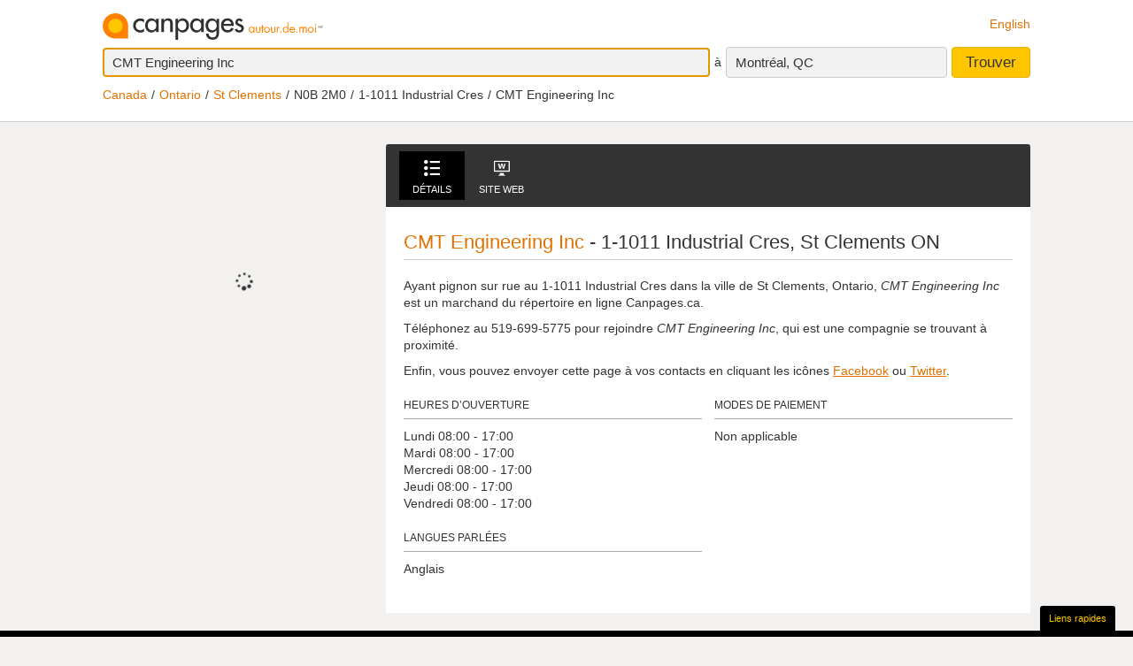

--- FILE ---
content_type: text/html;charset=UTF-8
request_url: https://www.canpages.ca/page/fr/ON/st-clements/cmt-engineering-inc/394917?na=Fosses+septiques+-+Entrepreneurs+%26+concepteurs&city=N1H%2C+Guelph&prov=ON&pc=N1H+2Y5&nr=0&back=%2Fentreprises%2FON%2Fguelph%2FN1H%2Ffosses-septiques-entrepreneurs-and-concepteurs%2F3184P510811-7560G0.html
body_size: 8333
content:
<!doctype html>
<html class="business no-js is-section-marchant"  lang="fr">

<!--<![endif]-->
<head>
    <meta charset="utf-8" />
    <meta name="author" content="CanPages" />
    <meta name="viewport" content="initial-scale=1.0, maximum-scale=1.0, width=device-width, user-scalable=no" />
    <script type="text/javascript">(function(){var c = document.getElementsByTagName('html')[0];c.className = c.className.replace(/no-js/, 'js');})()</script>
    <link rel="shortcut icon" type="image/x-icon" href="https://staticcp.s3.amazonaws.com/3.0.0/images/favicon.ico" />
    <meta name="theme-color" content="#e27200">
    <meta name="msapplication-navbutton-color" content="#e27200">
    <meta name="apple-mobile-web-app-capable" content="yes">
    <meta name="apple-mobile-web-app-status-bar-style" content="black-translucent">

    <meta name="format-detection" content="telephone=no" />
    <script>
        function gptCall(){
            let gads = document.createElement("script");
            gads.async = true;
            gads.type = "text/javascript";
            let useSSL = "https:" == document.location.protocol;
            gads.src = (useSSL ? "https:" : "http:") + "//securepubads.g.doubleclick.net/tag/js/gpt.js";
            let node =document.getElementsByTagName("script")[0];
            node.parentNode.insertBefore(gads, node);
        }
        function reloadCall(){
            location.reload();
        }
    </script>
    <!-- Google Tag Manager -->
    <script>(function(w,d,s,l,i){w[l]=w[l]||[];w[l].push({'gtm.start':
                new Date().getTime(),event:'gtm.js'});var f=d.getElementsByTagName(s)[0],
            j=d.createElement(s),dl=l!='dataLayer'?'&l='+l:'';j.async=true;j.src=
            'https://www.googletagmanager.com/gtm.js?id='+i+dl;f.parentNode.insertBefore(j,f);
    })(window,document,'script','dataLayer','GTM-MHBV8PJ');
    </script>

    <script>
        const waitUntilPopupShows = (selector, callback) => {
            const el = document.querySelector(selector);
            if (el){
                return callback(el);
            }
            setTimeout(() => waitUntilPopupShows(selector, callback), 1000);
        }
        waitUntilPopupShows('#onetrust-accept-btn-handler', (el) => {
            document.querySelector("#onetrust-accept-btn-handler").addEventListener('click', function() {
                reloadCall();
            });
        });
        waitUntilPopupShows('.save-preference-btn-handler.onetrust-close-btn-handler', (el) => {
            document.querySelector(".save-preference-btn-handler.onetrust-close-btn-handler").addEventListener('click', function() {
                reloadCall();

            });
        });
        waitUntilPopupShows('#accept-recommended-btn-handler', (el) => {
            document.querySelector("#accept-recommended-btn-handler").addEventListener('click', function() {
                reloadCall();

            });
        });
    </script>
    <!-- End Google Tag Manager -->

    <title>CMT Engineering Inc - St Clements, ON - 1-1011 Industrial Cres | Canpages - FR</title>
<meta name="description" content="Trouvez CMT Engineering Inc et d’autres Ingénieurs autour de vous.">
<meta name="robots" content="index, follow">

<!-- id: 394917 -->

<link type="text/css" rel="stylesheet" href="https://staticcp.s3.amazonaws.com/3.0.0/css/cpDetails.css" />
    	    <link title="English version"
          lang="en"
          hreflang="en"
          href="https://www.canpages.ca/page/ON/st-clements/cmt-engineering-inc/394917"
          rel="alternate" />

    <link href="https://www.canpages.ca/page/fr/ON/st-clements/cmt-engineering-inc/394917"
          rel="canonical" />
    <script type="application/ld+json">
            {"@context":"http://schema.org","@type":"LocalBusiness","address":{"@type":"PostalAddress","addressLocality":"St Clements","addressRegion":"ON","postalCode":"N0B 2M0","streetAddress":"1-1011 Industrial Cres"},"name":"CMT Engineering Inc","telephone":"519-699-5775","url":"https://www.canpages.ca/page/fr/ON/st-clements/cmt-engineering-inc/394917"}</script>
    <script type="application/ld+json">{"@context":"http://schema.org","@type":"Organization","name":"Canpages"}</script><!-- BEGIN ControlTag for "Canpages" -->
<script class="kxct" data-id="uv9epmo3z" data-timing="async" data-version="3.0" type="text/javascript">
    window.Krux||((Krux=function(){Krux.q.push(arguments)}).q=[]);
    (function() { var k=document.createElement('script');k.type='text/javascript';k.async=true; k.src=(location.protocol==='https:'?'https:':'http:')+'//cdn.krxd.net/controltag/uv9epmo3z.js'; var s=document.getElementsByTagName('script')[0];s.parentNode.insertBefore(k,s); }
    ());
</script>
<!-- END ControlTag -->
</head>

<body class="business lang-fr deviceDesktop jsDeviceDesktop detailsPage">

<!-- Google Tag Manager (noscript) -->
<noscript>
    <iframe src="https://www.googletagmanager.com/ns.html?id=GTM-MHBV8PJ" height="0" width="0" style="display: none; visibility: hidden"></iframe>
</noscript>
<!-- End Google Tag Manager (noscript) -->

<div id="layout" class="page__wrapper">
    <div id="header" class="page__header">
        <div id="search-bar-outer-wrapper">
	<div id="search-bar-inner-wrapper" class="content-width">
		<div id="search-bar-top">
			<span class="logo">
				<a href="/fr/" title="Canpages: Recherche d’entreprises et recherche inversée près de vous."><img alt="Canpages" src="https://staticcp.s3.amazonaws.com/3.0.0/images/logo-fr.svg" /></a>
			</span>
			<a href="/page/ON/st-clements/cmt-engineering-inc/394917?na=Fosses+septiques+-+Entrepreneurs+%26+concepteurs&city=N1H%2C+Guelph&prov=ON&pc=N1H+2Y5&nr=0&back=%2Fentreprises%2FON%2Fguelph%2FN1H%2Ffosses-septiques-entrepreneurs-and-concepteurs%2F3184P510811-7560G0.html" id="lang-switch">English</a>
		</div>
		<div id="search-bar-bottom">
			<div id="search-panel">
	<input type="hidden" id="pr" name="prov" value="QC" />
	<input type="hidden" id="c" name="city" value="Montréal" />
	<input type="hidden" id="pc" name="pc" value="H3G 1B7" />
	<input type="hidden" id="ll" name="ll" value="45.5|-73.5832" /> <div class="searchOptions">
		<form id="business-search-form" action="/list.jsp" method="GET" autocomplete="off"><input type="hidden" id="search-form-where" name="ct" value="H3G 1B7" />
			<input type="hidden" name="lang" value="1">
			<div class="search-input search__item--what">
				<input id="search-term-input" class="search__item" placeholder="Entrez ce que vous recherchez:" type="text" name="na" value="CMT Engineering Inc" tabindex="1" maxlength="200" title="Ex.: Catégorie, nom d’entreprise, numéro de téléphone, etc." />
			</div>
			<span class="search__in">à</span>
			<div class="location-field-edit bubble search__item--edit hidden jsLocationEdit">
				<input id="search-location-input" class="search__item" type="text" value="H3G 1B7" maxlength="200" title="" />
				<div id="search-location-error" class="error control-msg">
					Veuillez entrer un code postal ou une ville, ou <a href="/repertoire">sélectionnez une ville à partir du répertoire</a>.</div>
			</div>
			<div id="location-field-view" tabindex="2" class="search__item search__item--where" onmousedown="utag.link({link_name:'where_edit', link_attr1:'top_sr'})">Montréal, QC</div>
			<button id="business-search-form-submit" class="search__btn" tabindex="3" type="submit" title="Trouver des entreprises près de moi" onmousedown="utag.link({link_name:'search_button', link_attr1:'top_mp'})">Trouver</button>
		</form><div id="search-term-error" class="hidden">Veuillez entrer un mot-clé, un nom d’entreprise ou un numéro de téléphone.</div>
	</div>
	<div class="breadCrumb">
	<ul class="breadCrumb-wrapper">
		<li><a href="/repertoire">Canada</a></li>

		        <li><a href="/repertoire/ON">Ontario</a></li>
		        <li><a href="/entreprises/ON/st-clements/3770-annuaire.html">St Clements</a></li>
		        <li>
			        	N0B 2M0</li>
		        <li>1-1011 Industrial Cres</li>
		        <li class="last">CMT Engineering Inc</li>
		   
			</ul>
</div></div></div>
	</div>
</div></div>
    <div id="content-wrapper" class="page__container">
        <div class="page__sidebar">
    <div class="m_info">
				<h1 id="summary-title" class="item" >
					<span class="fn org" >CMT Engineering Inc</span>
				</h1>
				
				<address id="summary-address">
					<span class="adr" >
						<span class="street-address" >1-1011 Industrial Cres</span>,
						<span class="locality" >St Clements</span>,
						<span class="region" >ON</span><span class="postal-code nowrap" > N0B 2M0</span></span>
					
					<span class="geo">
					        <span class="latitude">
					           <span class="value-title" title="43.515996"></span>
					        </span>
					        <span class="longitude">
					           <span class="value-title" title="-80.65205"></span>
					        </span>
				     	</span>
				    </address>
				
				519-699-5775</div>
            <div class="mp__iframe">
				<span class="ypicon ypicon-spinner ypicon--spin"></span>
            	<script language="json" id="intercept-configuration" type="application/json" charset="UTF-8">
    {
        "what": "CMT Engineering Inc",
        "where": "",
        "displayWhat": "CMT Engineering Inc",
        "displayWhere": "",
        "id": "394917",
        "type": "merchant",
        "numberOfResults": 0,
        "lang": 1
    }
</script>

<div id="interceptModal"></div>
</div>
	        <div id="ad_Mediative"></div>
	</div>

<div class="page__content">
	<div id="national-ads-wrapper">
			<div id="national-ads"></div>
		</div>
	<div id="tabs-wrapper" class="details-tabs">
	<ul id="tabs-nav" class="details__nav">
		<li>
			<a id="tab-details" class="tab-details jsTabLink" href="#view-details" title="Voir les détails de CMT Engineering Inc"><span class="ypicon ypicon-details"></span>Détails</a>
		</li>
		<li>
				<a id="tab-website" class="tab-website jsTabLink" href="http://www.cmtinc.net" target="_blank" rel="nofollow" title="Visiter le site Web de CMT Engineering Inc"><span class="ypicon ypicon-mweb"></span>Site Web</a>
			</li>
		</ul>
</div>
<div id="tabs-content" class="tabs">
	<div id="view-details" class="tab-content tab-content--details">

	<h2 class="merchant__name"><strong>CMT Engineering Inc</strong> - 1-1011 Industrial Cres, St Clements ON</h2>
 
	<div class="canpages-description"><p>Ayant pignon sur rue au 1-1011 Industrial Cres dans la ville de St Clements, Ontario, <em>CMT Engineering Inc</em> est un marchand du répertoire en ligne Canpages.ca.</p><p>Téléphonez au <strong>519-699-5775</strong> pour rejoindre <em>CMT Engineering Inc</em>, qui est une compagnie se trouvant à proximité.</p><p>Enfin, vous pouvez envoyer cette page à vos contacts en cliquant les icônes <a href="https://www.facebook.com/dialog/feed?app_id=255978007832119&link=https%3A%2F%2Fwww.canpages.ca%2Fpage%2Ffr%2FON%2Fst-clements%2Fcmt-engineering-inc%2F394917&caption=https%3A%2F%2Fwww.canpages.ca%2Fpage%2Ffr%2FON%2Fst-clements%2Fcmt-engineering-inc%2F394917&redirect_uri=https%3A%2F%2Fwww.canpages.ca%2Fpage%2Ffr%2FON%2Fst-clements%2Fcmt-engineering-inc%2F394917&picture=&name=CMT+Engineering+Inc+-+St+Clements%2C+ON+-+1-1011+Industrial+Cres+%7C+Canpages+-+FR" target="_blank" title="Partager cette entreprise sur Facebook" onmousedown="utag.link({link_name:'saveshare_facebook', link_attr1:'in_mp', listing_link:'394 917_none|saveshare_facebook_fossesseptiques-entrepreneursconcepteurs', headdir_link:'00495325|092442'})">Facebook</a> ou <a href="https://twitter.com/intent/tweet?url=https%3A%2F%2Fwww.canpages.ca%2Fpage%2Ffr%2FON%2Fst-clements%2Fcmt-engineering-inc%2F394917&text=CMT+Engineering+Inc+-+St+Clements%2C+ON+-+1-1011+Industrial+Cres+%7C+Canpages+-+FR" target="_blank" title="Partager cette entreprise sur Twitter" onmousedown="utag.link({link_name:'saveshare_twitter', link_attr1:'in_mp', listing_link:'394 917_none|saveshare_twitter_fossesseptiques-entrepreneursconcepteurs', headdir_link:'00495325|092442'})">Twitter</a>.</p></div>
	<div class="content__details">
		<div class="module">
				<h3 class="module__title" onmousedown="utag.link({link_name:'more_openhours', link_attr1:'in_detail'})">Heures d’ouverture</h3>

				<div class="module__content">
					<p>Lundi 08:00 - 17:00</p>
					<p>Mardi 08:00 - 17:00</p>
					<p>Mercredi 08:00 - 17:00</p>
					<p>Jeudi 08:00 - 17:00</p>
					<p>Vendredi 08:00 - 17:00</p>
					</div>
			</div>
		<div class="module">
				<h3 class="module__title" onmousedown="utag.link({link_name:'more_payment', link_attr1:'in_detail'})">Modes de paiement</h3>

				<div class="module__content">
					<ul>
						<li>Non applicable</li>
						</ul>
				</div>
			</div>
		<div class="module">
				<h3 class="module__title" onmousedown="utag.link({link_name:'more_language', link_attr1:'in_detail'})">Langues parlées</h3>

				<div class="module__content">
					<ul>
						<li>Anglais</li>
						</ul>
				</div>
			</div>
		</div>
	<div class="around-me-business hidden">
	<div class="display-more-zone">
		<button id="display-more" class="caracvalid display-button" title="Afficher des entreprises en vedettes pour Ingénieurs près de moi" onmousedown="utag.link({link_name:'display_more', link_attr1:'in_mp'})"><span>Afficher</span></button>
	</div>
	<div class="featured-other-information">
		<span id="featured-information-first">des entreprises en vedettes pour Ingénieurs près de moi</span>
	</div>
</div>
</div>
</div>
<div id="custom-ads"></div>
    </div>
</div>
    <div id="footer" class="page__footer">
        <div class="footer-wrapper content-width">
	<div class="quick-links-wrapper">
		<a href="#footer" class="quick__links">Liens rapides</a>
		<a href="#" class="quick__links--close"><span class="ypicon ypicon-newx"></span></a>
	</div>
	<div class="populars__root">
		<div class="populars">
			<div class="popular popular--cities">
				<div class="popular__title">Consulter les villes</div>
				<ul class="populars__cities">
					<li><a href="/entreprises/AB/calgary/91-annuaire.html" title="Calgary Répertoire d’entreprises">Calgary</a></li>
					<li><a href="/entreprises/AB/edmonton/183-annuaire.html" title="Edmonton Répertoire d’entreprises">Edmonton</a></li>
					<li><a href="/entreprises/ON/scarborough/3703-annuaire.html" title="Scarborough Répertoire d’entreprises">Scarborough</a></li>
					<li><a href="/entreprises/ON/mississagua/3453-annuaire.html" title="Mississauga Répertoire d’entreprises">Mississauga</a></li>
					<li><a href="/entreprises/BC/surrey/934-annuaire.html" title="Surrey Répertoire d’entreprises">Surrey</a></li>
					<li><a href="/entreprises/ON/london/3368-annuaire.html" title="London Répertoire d’entreprises">London</a></li>
					<li><a href="/entreprises/ON/ottawa/3559-annuaire.html" title="Ottawa Répertoire d’entreprises">Ottawa</a></li>
					<li><a href="/entreprises/QC/quebec/4766-annuaire.html" title="Québec Répertoire d’entreprises">Québec</a></li>
					<li><a href="/entreprises/ON/toronto/3844-annuaire.html" title="Toronto Répertoire d’entreprises">Toronto</a></li>
					<li><a href="/entreprises/BC/vancouver/961-annuaire.html" title="Vancouver Répertoire d’entreprises">Vancouver</a></li>
					<li><a href="/entreprises/BC/victoria/966-annuaire.html" title="Victoria Répertoire d’entreprises">Victoria</a></li>
					<li><a href="/entreprises/MB/winnipeg/1406-annuaire.html" title="Winnipeg Répertoire d’entreprises">Winnipeg</a></li>
					<li><a href="/entreprises/QC/montreal/4643-annuaire.html" title="Montréal Répertoire d’entreprises">Montréal</a></li>
					<li><a href="/entreprises/NS/halifax/2428-annuaire.html" title="Halifax Répertoire d’entreprises">Halifax</a></li>
					<li><a href="/entreprises/SK/regina/5981-annuaire.html" title="Regina Répertoire d’entreprises">Regina</a></li>
					<li><a href="/entreprises/SK/saskatoon/6008-annuaire.html" title="Saskatoon Répertoire d’entreprises">Saskatoon</a></li>
				</ul>
			</div>
			<div class="popular">
				<div class="popular__title">Populaires à Toronto</div>
				<ul>
					<li><a href="/entreprises/ON/toronto/avocats/3844-464400.html" title="Toronto Avocats">Avocats</a></li>
					<li><a href="/entreprises/ON/toronto/fleuristes-detaillants/3844-335600.html" title="Toronto Fleuristes">Fleuristes</a></li>
					<li><a href="/entreprises/ON/toronto/dentistes/3844-239800.html" title="Toronto Dentistes">Dentistes</a></li>
					<li><a href="/entreprises/ON/toronto/animaux-domestiques-toilettage-and-tonte/3844-606000.html" title="Toronto Toilettage de Chien">Toilettage de Chien</a></li>
					<li><a href="/entreprises/ON/toronto/bronzage-salons/3844-837200.html" title="Toronto Salon de Bronzage">Salon de Bronzage</a></li>
					<li><a href="/entreprises/ON/toronto/centres-sportifs-and-de-conditionnement-physique/3844-405000.html" title="Toronto Centres Sportifs">Centres Sportifs</a></li>
					</ul>
			</div>
			<div class="popular">
				<div class="popular__title">Populaires à Calgary</div>
				<ul>
					<li><a href="/entreprises/AB/calgary/dentistes/91-239800.html" title="Calgary Dentistes">Dentistes</a></li>
					<li><a href="/entreprises/AB/calgary/avocats/91-464400.html" title="Calgary Avocats">Avocats</a></li>
					<li><a href="/entreprises/AB/calgary/restaurants/91-720200.html" title="Calgary Restaurants">Restaurants</a></li>
					<li><a href="/entreprises/AB/calgary/entrepreneurs-en-toitures-and-couvreurs/91-727400.html" title="Calgary Couvreurs">Couvreurs</a></li>
					<li><a href="/entreprises/AB/calgary/automobile-reparation-and-entretien/91-052200.html" title="Calgary Réparation d’automobiles">Réparation d’automobiles</a></li>
					<li><a href="/entreprises/AB/calgary/electricite-entrepreneurs/91-275200.html" title="Calgary Électriciens">Électriciens</a></li>
					</ul>
			</div>
			<div class="popular">
				<div class="popular__title">Populaires à Edmonton</div>
				<ul>
					<li><a href="/entreprises/AB/edmonton/demenageurs/183-544400.html" title="Edmonton Déménageurs">Déménageurs</a></li>
					<li><a href="/entreprises/AB/edmonton/electricite-entrepreneurs/183-275200.html" title="Edmonton Électriciens">Électriciens</a></li>
					<li><a href="/entreprises/AB/edmonton/dentistes/183-239800.html" title="Edmonton Dentistes">Dentistes</a></li>
					<li><a href="/entreprises/AB/edmonton/peinture-entrepreneurs/183-587400.html" title="Edmonton Peintres">Peintres</a></li>
					<li><a href="/entreprises/AB/edmonton/plomberie-entrepreneurs/183-667800.html" title="Edmonton Plombier">Plombier</a></li>
					<li><a href="/entreprises/AB/edmonton/entrepreneurs-en-toitures-and-couvreurs/183-727400.html" title="Edmonton Couvreurs">Couvreurs</a></li>
					</ul>
			</div>
			<div class="popular">
				<div class="popular__title">Populaires à Vancouver</div>
				<ul>
					<li><a href="/entreprises/BC/vancouver/restaurants/961-720200.html" title="Vancouver Restaurants">Restaurants</a></li>
					<li><a href="/entreprises/BC/vancouver/salons-de-coiffure-and-de-beaute/961-072400.html" title="Vancouver Salons de Coiffure">Salons de Coiffure</a></li>
					<li><a href="/entreprises/BC/vancouver/plomberie-entrepreneurs/961-667800.html" title="Vancouver Plombier">Plombier</a></li>
					<li><a href="/entreprises/BC/vancouver/chiropraticiens-dc/961-155400.html" title="Vancouver Chiropraticiens">Chiropraticiens</a></li>
					<li><a href="/entreprises/BC/vancouver/hotels-motels-and-autres-hebergements/961-419600.html" title="Vancouver Hôtels">Hôtels</a></li>
					<li><a href="/entreprises/BC/vancouver/fleuristes-detaillants/961-335600.html" title="Vancouver Fleuristes">Fleuristes</a></li>
					</ul>
			</div>
		</div>
	</div>
</div>
<div class="fineprint">
	<div id="copyrights">2026&nbsp;Pages Jaunes Solutions numériques et medias Limitée. Groupe Pages Jaunes & Dessin, CanPages<sup>MC</sup>, et CanPages Autour de moi & Dessin<sup>MC</sup> sont des marques de commerce de Pages Jaunes Solutions numériques et medias Limitée au Canada.</div>
	<div id="footer-nav">
		<a href="/fr/">Accueil</a> - 
		<a href="/hm/feedback.jsp?lang=1">Pour nous joindre</a> - 
		<a href="https://www.ypg.com/fr/" target="_blank">Site corporatif</a> - 
		<a href="/hm/privacy.jsp?lang=1">Confidentialité</a> - <a href="/hm/terms.jsp?lang=1">Modalités</a> -
		<a href="/repertoire">Répertoire d’entreprises</a> |
		<span id="revision">rev. 3.0.0 (2025-08-07).</span>
	</div>
	<img id="mediative-pixel-tracker" src="//adserver.adtechus.com/adserv/3.0/5330.1/2381724/0/999/ADTECH;alias=canpages_ros_3x1_btf" alt="" height="1" width="1" style="display:none;" />
</div></div>
</div>

<script type="text/javascript">
		var siteLang           = "fr",
		urlContext             = "",
		cdnUrlContext          = "https://staticcp.s3.amazonaws.com/3.0.0",
		utagsHeadDir           = "00495325|092442",
		utagsSearchTermEscape  = "fossesseptiques-entrepreneursconcepteurs",
		baseURLContext         = "",
		realEstateHomeUrl      = "",
		fancyboxPrevious       = "Précédent",
		fancyboxNext           = "Suivant";
		fancyboxStartSlideshow = "Démarrer ",
		fancyboxToggle         = "Changer grandeur";
		fancyboxClose          = "Fermer";
		viewDetailText         = "Voir détails de l’entreprise",
		businessAddCardText    = "Ajouter cette entreprise à vos favoris",
		notMapText             = "Propriété non cartographiée",
		cSoonText              = "Pré-vente",
		quickClosingText       = "OCCUPATION RAPIDE",
		openHouseText          = "VISITE LIBRE",
		promoText              = "PROMOTION",
		addToText              = "Ajouter aux favoris",
		detailPropText         = "Voir les détails de la propriété",
		by                     = "Par",
		noImageUrl             = "https://staticcp.s3.amazonaws.com/3.0.0/images/realestate/no_img_fr.png",
		category			   = "",
		isParentBus = false,
		isNotFoundRedirect = false;
		courtesyTitle = "Offert par";

	
		var city = "Montréal",
			postalcode = "H3G 1B7";
	

	var msgWsSuccess = 'Merci!<br>Votre message a été envoyé avec succès!'
    	msgWsFailure = 'Échec!!',
    	msgRequiredName = 'Nom requis',
    	msgRequiredEmail = 'Courriel requis',
    	msgRequiredSubject = 'Sujet requis',
    	msgInvalidEmail = 'Courriel invalide',
   		msgInvalidPhone = 'Téléphone invalide',
    	msgMinLengthPhone = 'TNuméro téléphone trop court',
    	msgMaxLengthPhone = 'Numéro téléphone trop long';
</script>
<script type="text/javascript" src="https://staticcp.s3.amazonaws.com/3.0.0/js/cpDetails.js"></script>
		    	    <script language="javascript" type="text/javascript">
    MUNIVERSAL.spot({position:"atf", width:300, height:250, target:"ad_Mediative", path:"/"});
    MUNIVERSAL.spot({position:"atf", width:728, height:90, target:"national-ads", path:"/"});
    MUNIVERSAL.spot({position:"atf", width:1, height:1, target:"custom-ads", path:"/"});
    MUNIVERSAL.addseg("genp", "");
    MUNIVERSAL.addseg("language", "fr");
</script>
<script type="text/javascript">
	(function(){
		$("#tab-details").data("utags", {
			link_name:'details_tab',
			link_attr1:'in_mp',
			listing_link:'394917_none|busdetails_fossesseptiques-entrepreneursconcepteurs',
			headdir_link:'00495325|092442'
		});

		$("#tab-deals").data("utags", {
			link_name:'deals_tab',
			link_attr1:'in_mp',
			listing_link:'394917_none|deals_fossesseptiques-entrepreneursconcepteurs',
			headdir_link:'00495325|092442'
		});

		$("#tab-menu").data("utags", {
			link_name:'menu_tab',
			link_attr1:'in_mp',
			listing_link:'394917_none|menu_fossesseptiques-entrepreneursconcepteurs',
			headdir_link:'00495325|092442'
		});

		$("#tab-videos").data("utags", {
			link_name:'video_tab',
			link_attr1:'in_mp',
			listing_link:'394917_none|video_fossesseptiques-entrepreneursconcepteurs',
			headdir_link:'00495325|092442'
		});

		$("#tab-photos").data("utags", {
			link_name:'photos_tab',
			link_attr1:'in_mp',
			listing_link:'394917_none|photo_fossesseptiques-entrepreneursconcepteurs',
			headdir_link:'00495325|092442'
		});

		$("#tab-website").data("utags", {
			link_name:'website_tab',
			link_attr1:'in_mp',
			listing_link:'394917_none|website_fossesseptiques-entrepreneursconcepteurs',
			headdir_link:'00495325|092442'
		});
		
		$(".deal-description a").not(".get-deals").on("mousedown", function(){
			// Call utags
			utag.link({
				link_name : "deal_body",
				link_attr1 : "in_deal",
				headdir_link : "00495325|092442",
				listing_link : "394917_none|get_deals_fossesseptiques-entrepreneursconcepteurs"
			});
		});

		
		$(".deal-description .get-deals").on("mousedown", function(){
			// Call utags
			utag.link({
				link_name : "get_deal",
				link_attr1 : "in_deal",
				headdir_link : "00495325|092442",
				listing_link : "394917_none|get_deals_fossesseptiques-entrepreneursconcepteurs"
			});
		});

		
		$(".deals-detail .link-source").on("mousedown", function(){
			// Call utags
			utag.link({
				link_name : "deal_source",
				link_attr1 : "in_deal",
				headdir_link : "00495325|092442",
				listing_link : "394917_none|get_deals_fossesseptiques-entrepreneursconcepteurs"
			});
		});
		

		var featuredBusinessesPins = new Array();

		


        //$('#view-photos .ad-image-zoom').attr('onmousedown', 'utag.link({link_name:\'magnifier\', link_attr1:\'in_mp_details\'})');
        $('#view-photos .lSPrev').attr('onmousedown', 'utag.link({link_name:\'backward\', link_attr1:\'in_mp_details\'})');
        $('#view-photos .lSNext').attr('onmousedown', 'utag.link({link_name:\'forward\', link_attr1:\'in_mp_details\'})');

	})();

	// FACEBOOK
	window.fbAsyncInit = function() {
		FB.init({
			appId : "255978007832119",
			status : true,
			cookie : true,
    		xfbml : true
		});
		FB.Event.subscribe('edge.create',
		    function(response) {
				// Call utags
				utag.link({
					link_name : "fb_like",
					link_attr1 : "in_mp",
					headdir_link : "00495325|092442",
					listing_link : "394917_none|like_fossesseptiques-entrepreneursconcepteurs"
				});
		    }
		);
	};
	
	(function(d) {
		var js, id = 'facebook-jssdk', ref = d.getElementsByTagName('script')[0];
		if (d.getElementById(id)){return;}
		js = d.createElement('script'); js.id = id; js.async = true;
		js.src = "//connect.facebook.net/fr_FR/all.js";
		ref.parentNode.insertBefore(js, ref);
	}(document));
	// End FACEBOOK
</script><script type="text/javascript">
    const utag_cfg={
        qualtrics: {sid:"SI_3m8R8lHNC74f8oJ",sr:0}
    };
    //declaration of the array
    let utag_data = {
        page						: "",
        section						: "",
        cobrand						: "",
        language					: "",
        search_term					: "",
        search_results				: "",
        search_location				: "",
        search_postcode				: "",
        search_type					: "",
        search_category				: "",
        heading						: "",
        directory					: "",
        mlr							: "",
        search_page					: "",
        search_refine				: "",
        position_address			: "",
        position_number				: "",
        headdir_link				: "",
        listing_link				: "",
        listing_id					: "",
        photo						: "",
        video_pct					: "",
        relatedsearch_term			: "",
        relatedsearch_flag			: "",
        search_detail				: "",
        video_menu					: "",
        link_name					: "",
        link_attr					: "",
        productcount				: "",
        deals_imp					: "",
        mid 						: ""
    };

    //repopulate the array with values we want
    utag_data.language				= "fr";
    utag_data.page					= "394917";
    utag_data.section				= ",search,merchant,standard,result+page,none,busdetails";
    utag_data.search_term			= "fossesseptiques-entrepreneursconcepteurs";
    utag_data.search_results		= "0";
    utag_data.search_location		= "n1h,guelph, on";
    utag_data.search_postcode		= "n1h2y5";
    utag_data.search_type			= "standard";
    utag_data.heading				= "00495325_1";
    utag_data.directory				= "092442";
    utag_data.mlr					= "394917_none|1";
    let currentBusiness_parentBusiness = "false";
    let currentBusiness_advertiser = "false";
    let currentBusiness_type = "none";

    
    utag_data.productcount			= "none_1,";
    

    utag_data.search_geo			= "";
    utag_data.search_geotype		= "";
    utag_data.relatedsearch_flag	= "";
    utag_data.relatedsearch_term	= "";
    utag_data.cobrand				= "canpages";
    utag_data.search_category		= "";
    utag_data.search_refine			= "";
    utag_data.search_detail			= "";
    utag_data.deals_imp				= "";
    utag_data.mid					= "394917";
    utag_data.device_type			= "desktop";

    window.dataLayer = window.dataLayer || [];
    window.dataLayer.push({'utag_data': utag_data});

</script>

</body>
</html>


--- FILE ---
content_type: application/javascript
request_url: https://cdn.cookielaw.org/scripttemplates/202308.2.0/otBannerSdk.js
body_size: 103119
content:
/** 
 * onetrust-banner-sdk
 * v202308.2.0
 * by OneTrust LLC
 * Copyright 2023 
 */
!function(){"use strict";var D=function(e,t){return(D=Object.setPrototypeOf||({__proto__:[]}instanceof Array?function(e,t){e.__proto__=t}:function(e,t){for(var o in t)Object.prototype.hasOwnProperty.call(t,o)&&(e[o]=t[o])}))(e,t)};function N(e,t){if("function"!=typeof t&&null!==t)throw new TypeError("Class extends value "+String(t)+" is not a constructor or null");function o(){this.constructor=e}D(e,t),e.prototype=null===t?Object.create(t):(o.prototype=t.prototype,new o)}var H,F=function(){return(F=Object.assign||function(e){for(var t,o=1,n=arguments.length;o<n;o++)for(var r in t=arguments[o])Object.prototype.hasOwnProperty.call(t,r)&&(e[r]=t[r]);return e}).apply(this,arguments)};function R(e,s,a,l){return new(a=a||Promise)(function(o,t){function n(e){try{i(l.next(e))}catch(e){t(e)}}function r(e){try{i(l.throw(e))}catch(e){t(e)}}function i(e){var t;e.done?o(e.value):((t=e.value)instanceof a?t:new a(function(e){e(t)})).then(n,r)}i((l=l.apply(e,s||[])).next())})}function M(n,r){var i,s,a,l={label:0,sent:function(){if(1&a[0])throw a[1];return a[1]},trys:[],ops:[]},c={next:e(0),throw:e(1),return:e(2)};return"function"==typeof Symbol&&(c[Symbol.iterator]=function(){return this}),c;function e(o){return function(e){var t=[o,e];if(i)throw new TypeError("Generator is already executing.");for(;l=c&&t[c=0]?0:l;)try{if(i=1,s&&(a=2&t[0]?s.return:t[0]?s.throw||((a=s.return)&&a.call(s),0):s.next)&&!(a=a.call(s,t[1])).done)return a;switch(s=0,(t=a?[2&t[0],a.value]:t)[0]){case 0:case 1:a=t;break;case 4:return l.label++,{value:t[1],done:!1};case 5:l.label++,s=t[1],t=[0];continue;case 7:t=l.ops.pop(),l.trys.pop();continue;default:if(!(a=0<(a=l.trys).length&&a[a.length-1])&&(6===t[0]||2===t[0])){l=0;continue}if(3===t[0]&&(!a||t[1]>a[0]&&t[1]<a[3]))l.label=t[1];else if(6===t[0]&&l.label<a[1])l.label=a[1],a=t;else{if(!(a&&l.label<a[2])){a[2]&&l.ops.pop(),l.trys.pop();continue}l.label=a[2],l.ops.push(t)}}t=r.call(n,l)}catch(e){t=[6,e],s=0}finally{i=a=0}if(5&t[0])throw t[1];return{value:t[0]?t[1]:void 0,done:!0}}}}function q(){for(var e=0,t=0,o=arguments.length;t<o;t++)e+=arguments[t].length;for(var n=Array(e),r=0,t=0;t<o;t++)for(var i=arguments[t],s=0,a=i.length;s<a;s++,r++)n[r]=i[s];return n}(e=H=H||{})[e.ACTIVE=0]="ACTIVE",e[e.ALWAYS_ACTIVE=1]="ALWAYS_ACTIVE",e[e.EXPIRED=2]="EXPIRED",e[e.NO_CONSENT=3]="NO_CONSENT",e[e.OPT_OUT=4]="OPT_OUT",e[e.PENDING=5]="PENDING",e[e.WITHDRAWN=6]="WITHDRAWN";var U=setTimeout;function j(e){return Boolean(e&&void 0!==e.length)}function z(){}function K(e){if(!(this instanceof K))throw new TypeError("Promises must be constructed via new");if("function"!=typeof e)throw new TypeError("not a function");this._state=0,this._handled=!1,this._value=void 0,this._deferreds=[],$(e,this)}function W(o,n){for(;3===o._state;)o=o._value;0===o._state?o._deferreds.push(n):(o._handled=!0,K._immediateFn(function(){var e,t=1===o._state?n.onFulfilled:n.onRejected;if(null===t)(1===o._state?J:Y)(n.promise,o._value);else{try{e=t(o._value)}catch(e){return void Y(n.promise,e)}J(n.promise,e)}}))}function J(t,e){try{if(e===t)throw new TypeError("A promise cannot be resolved with itself.");if(e&&("object"==typeof e||"function"==typeof e)){var o=e.then;if(e instanceof K)return t._state=3,t._value=e,void X(t);if("function"==typeof o)return void $((n=o,r=e,function(){n.apply(r,arguments)}),t)}t._state=1,t._value=e,X(t)}catch(e){Y(t,e)}var n,r}function Y(e,t){e._state=2,e._value=t,X(e)}function X(e){2===e._state&&0===e._deferreds.length&&K._immediateFn(function(){e._handled||K._unhandledRejectionFn(e._value)});for(var t=0,o=e._deferreds.length;t<o;t++)W(e,e._deferreds[t]);e._deferreds=null}function Q(e,t,o){this.onFulfilled="function"==typeof e?e:null,this.onRejected="function"==typeof t?t:null,this.promise=o}function $(e,t){var o=!1;try{e(function(e){o||(o=!0,J(t,e))},function(e){o||(o=!0,Y(t,e))})}catch(e){o||(o=!0,Y(t,e))}}function Z(){}K.prototype.catch=function(e){return this.then(null,e)},K.prototype.then=function(e,t){var o=new this.constructor(z);return W(this,new Q(e,t,o)),o},K.prototype.finally=function(t){var o=this.constructor;return this.then(function(e){return o.resolve(t()).then(function(){return e})},function(e){return o.resolve(t()).then(function(){return o.reject(e)})})},K.all=function(t){return new K(function(r,i){if(!j(t))return i(new TypeError("Promise.all accepts an array"));var s=Array.prototype.slice.call(t);if(0===s.length)return r([]);var a=s.length;for(var e=0;e<s.length;e++)!function t(o,e){try{if(e&&("object"==typeof e||"function"==typeof e)){var n=e.then;if("function"==typeof n)return void n.call(e,function(e){t(o,e)},i)}s[o]=e,0==--a&&r(s)}catch(e){i(e)}}(e,s[e])})},K.resolve=function(t){return t&&"object"==typeof t&&t.constructor===K?t:new K(function(e){e(t)})},K.reject=function(o){return new K(function(e,t){t(o)})},K.race=function(r){return new K(function(e,t){if(!j(r))return t(new TypeError("Promise.race accepts an array"));for(var o=0,n=r.length;o<n;o++)K.resolve(r[o]).then(e,t)})},K._immediateFn="function"==typeof setImmediate?function(e){setImmediate(e)}:function(e){U(e,0)},K._unhandledRejectionFn=function(e){"undefined"!=typeof console&&console&&console.warn("Possible Unhandled Promise Rejection:",e)},Z.prototype.initPolyfill=function(){this.initArrayIncludesPolyfill(),this.initObjectAssignPolyfill(),this.initArrayFillPolyfill(),this.initClosestPolyfill(),this.initIncludesPolyfill(),this.initEndsWithPoly(),this.initCustomEventPolyfill(),this.promisesPolyfil()},Z.prototype.initArrayIncludesPolyfill=function(){Array.prototype.includes||Object.defineProperty(Array.prototype,"includes",{value:function(e){for(var t=[],o=1;o<arguments.length;o++)t[o-1]=arguments[o];if(null==this)throw new TypeError("Array.prototype.includes called on null or undefined");var n=Object(this),r=parseInt(n.length,10)||0;if(0!==r){var i,s,a=t[1]||0;for(0<=a?i=a:(i=r+a)<0&&(i=0);i<r;){if(e===(s=n[i])||e!=e&&s!=s)return!0;i++}}return!1},writable:!0,configurable:!0})},Z.prototype.initEndsWithPoly=function(){String.prototype.endsWith||Object.defineProperty(String.prototype,"endsWith",{value:function(e,t){return(void 0===t||t>this.length)&&(t=this.length),this.substring(t-e.length,t)===e},writable:!0,configurable:!0})},Z.prototype.initClosestPolyfill=function(){Element.prototype.matches||(Element.prototype.matches=Element.prototype.msMatchesSelector||Element.prototype.webkitMatchesSelector),Element.prototype.closest||Object.defineProperty(Element.prototype,"closest",{value:function(e){var t=this;do{if(t.matches(e))return t}while(null!==(t=t.parentElement||t.parentNode)&&1===t.nodeType);return null},writable:!0,configurable:!0})},Z.prototype.initIncludesPolyfill=function(){String.prototype.includes||Object.defineProperty(String.prototype,"includes",{value:function(e,t){return!((t="number"!=typeof t?0:t)+e.length>this.length)&&-1!==this.indexOf(e,t)},writable:!0,configurable:!0})},Z.prototype.initObjectAssignPolyfill=function(){"function"!=typeof Object.assign&&Object.defineProperty(Object,"assign",{value:function(e,t){if(null==e)throw new TypeError("Cannot convert undefined or null to object");for(var o=Object(e),n=1;n<arguments.length;n++){var r=arguments[n];if(null!=r)for(var i in r)Object.prototype.hasOwnProperty.call(r,i)&&(o[i]=r[i])}return o},writable:!0,configurable:!0})},Z.prototype.initArrayFillPolyfill=function(){Array.prototype.fill||Object.defineProperty(Array.prototype,"fill",{value:function(e){if(null==this)throw new TypeError("this is null or not defined");for(var t=Object(this),o=t.length>>>0,n=arguments[1]>>0,r=n<0?Math.max(o+n,0):Math.min(n,o),n=arguments[2],n=void 0===n?o:n>>0,i=n<0?Math.max(o+n,0):Math.min(n,o);r<i;)t[r]=e,r++;return t}})},Z.prototype.initCustomEventPolyfill=function(){if("function"==typeof window.CustomEvent)return!1;function e(e,t){t=t||{bubbles:!1,cancelable:!1,detail:void 0};var o=document.createEvent("CustomEvent");return o.initCustomEvent(e,t.bubbles,t.cancelable,t.detail),o}e.prototype=window.Event.prototype,window.CustomEvent=e},Z.prototype.insertViewPortTag=function(){var e=document.querySelector('meta[name="viewport"]'),t=document.createElement("meta");t.name="viewport",t.content="width=device-width, initial-scale=1",e||document.head.appendChild(t)},Z.prototype.promisesPolyfil=function(){"undefined"==typeof Promise&&(window.Promise=K)};var ee,te,oe,ne,re,ie,se,ae,le,ce,de,pe,ue,he,ge,Ce,ye,fe,me,ke,ve,be,Se,Pe,Te,Ae,Ie,Le,_e,Ee,Ve,Oe,Be,we,Ge,xe,De=new Z;(e=ee=ee||{})[e.Unknown=0]="Unknown",e[e.BannerCloseButton=1]="BannerCloseButton",e[e.ConfirmChoiceButton=2]="ConfirmChoiceButton",e[e.AcceptAll=3]="AcceptAll",e[e.RejectAll=4]="RejectAll",e[e.BannerSaveSettings=5]="BannerSaveSettings",e[e.ContinueWithoutAcceptingButton=6]="ContinueWithoutAcceptingButton",(e=te=te||{})[e.Banner=1]="Banner",e[e.PC=2]="PC",e[e.API=3]="API",(e=oe=oe||{}).AcceptAll="AcceptAll",e.RejectAll="RejectAll",e.UpdateConsent="UpdateConsent",(e=ne=ne||{})[e.Purpose=1]="Purpose",e[e.SpecialFeature=2]="SpecialFeature",(e=re=re||{}).Legal="legal",e.UserFriendly="user_friendly",(e=ie=ie||{}).Top="top",e.Bottom="bottom",(e=se=se||{})[e.Banner=0]="Banner",e[e.PrefCenterHome=1]="PrefCenterHome",e[e.VendorList=2]="VendorList",e[e.CookieList=3]="CookieList",e[e.IabIllustrations=4]="IabIllustrations",(e=ae=ae||{})[e.RightArrow=39]="RightArrow",e[e.LeftArrow=37]="LeftArrow",(e=le=le||{}).AfterTitle="AfterTitle",e.AfterDescription="AfterDescription",e.AfterDPD="AfterDPD",(e=ce=ce||{}).PlusMinus="Plusminus",e.Caret="Caret",e.NoAccordion="NoAccordion",(e=de=de||{}).Consent="Consent",e.LI="LI",e.AddtlConsent="AddtlConsent",(e=pe=pe||{}).Iab1Pub="eupubconsent",e.Iab2Pub="eupubconsent-v2",e.Iab1Eu="euconsent",e.Iab2Eu="euconsent-v2",(e=ue=ue||{})[e.Disabled=0]="Disabled",e[e.Consent=1]="Consent",e[e.LegInt=2]="LegInt",(e=he=he||{})[e["Banner - Allow All"]=1]="Banner - Allow All",e[e["Banner - Reject All"]=2]="Banner - Reject All",e[e["Banner - Close"]=3]="Banner - Close",e[e["Preference Center - Allow All"]=4]="Preference Center - Allow All",e[e["Preference Center - Reject All"]=5]="Preference Center - Reject All",e[e["Preference Center - Confirm"]=6]="Preference Center - Confirm",e[e["GPC value changed"]=7]="GPC value changed",(e=ge=ge||{}).Active="1",e.InActive="0",(e=Ce=Ce||{}).Host="Host",e.GenVendor="GenVen",(e=ye=ye||{})[e.Host=1]="Host",e[e.GenVen=2]="GenVen",e[e.HostAndGenVen=3]="HostAndGenVen",(e=fe=fe||{})[e.minDays=1]="minDays",e[e.maxDays=30]="maxDays",e[e.maxYear=31536e3]="maxYear",e[e.maxSecToDays=86400]="maxSecToDays",(e=me=me||{})[e.RTL=0]="RTL",e[e.LTR=1]="LTR",(e=ke=ke||{})[e.GoogleVendor=1]="GoogleVendor",e[e.GeneralVendor=2]="GeneralVendor",(e=Nt=Nt||{})[e.Days=1]="Days",e[e.Weeks=7]="Weeks",e[e.Months=30]="Months",e[e.Years=365]="Years",(e=ve=ve||{}).Checkbox="Checkbox",e.Toggle="Toggle",(e=be=be||{}).SlideIn="Slide_In",e.FadeIn="Fade_In",e.RemoveAnimation="Remove_Animation",(e=Se=Se||{}).Link="Link",e.Icon="Icon",(e=Pe=Pe||{}).consent="consent",e.set="set",(e=Te=Te||{}).update="update",e.default="default",e.ads_data_redaction="ads_data_redaction",(e=Ae=Ae||{}).analytics_storage="analytics_storage",e.ad_storage="ad_storage",e.functionality_storage="functionality_storage",e.personalization_storage="personalization_storage",e.security_storage="security_storage",e.region="region",e.wait_for_update="wait_for_update",(e=Ie=Ie||{}).granted="granted",e.denied="denied",(e=Le=Le||{}).OBJECT_TO_LI="ObjectToLI",e.LI_ACTIVE_IF_LEGAL_BASIS="LIActiveIfLegalBasis",(e=_e=_e||{}).cookies="cookies",e.vendors="vendors",(e=Ee=Ee||{}).GDPR="GDPR",e.IAB="IAB",e.CCPA="CCPA",e.IAB2="IAB2",e.IAB2V2="IAB2V2",e.GENERIC="GENERIC",e.LGPD="LGPD",e.GENERIC_PROMPT="GENERIC_PROMPT",e.CPRA="CPRA",e.CDPA="CDPA",e.USNATIONAL="USNATIONAL",e.CUSTOM="CUSTOM",e.COLORADO="COLORADO",e.CONNECTICUT="CTDPA",e.UCPA="UCPA",(e=Ve=Ve||{}).Name="OTGPPConsent",e[e.ChunkSize=4e3]="ChunkSize",e.ChunkCountParam="GPPCookiesCount",(e=Oe=Oe||{}).MspaCoveredTransaction="IsMSPAEnabled",e.MspaOptOutOptionMode="Opt-Out",e.MspaServiceProviderMode="Service Provider",(e=Be=Be||{}).GpcSegmentType="GpcSegmentType",e.Gpc="Gpc",(e=we=we||{}).SensitiveDataProcessing="SensitiveDataProcessing",e.KnownChildSensitiveDataConsents="KnownChildSensitiveDataConsents",(e=Ge=Ge||{}).CPRA="uspcav1",e.CCPA="uspcav1",e.CDPA="uspvav1",e.USNATIONAL="uspnatv1",e.COLORADO="uspcov1",e.CTDPA="uspctv1",e.UCPA="usputv1",(e=xe=xe||{})[e.CPRA=8]="CPRA",e[e.CCPA=8]="CCPA",e[e.CDPA=9]="CDPA",e[e.USNATIONAL=7]="USNATIONAL",e[e.COLORADO=10]="COLORADO",e[e.UCPA=11]="UCPA",e[e.CTDPA=12]="CTDPA";var Ne="AwaitingReconsent",He="consentId",Fe="geolocation",Re="interactionCount",Me="isIABGlobal",qe="NotLandingPage",Ue="isGpcEnabled",je="browserGpcFlag",ze="identifierType",k={ADDITIONAL_CONSENT_STRING:"OTAdditionalConsentString",ALERT_BOX_CLOSED:"OptanonAlertBoxClosed",OPTANON_CONSENT:"OptanonConsent",EU_PUB_CONSENT:"eupubconsent-v2",EU_CONSENT:"euconsent-v2",SELECTED_VARIANT:"OTVariant",OT_PREVIEW:"otpreview",GPP_CONSENT:Ve.Name},Ke="CONFIRMED",We="OPT_OUT",Je="NO_CHOICE",Ye="NOTGIVEN",Xe="NO_OPT_OUT",Qe="always active",$e="active",Ze="inactive landingpage",et="inactive",tt="dnt",ot="LOCAL",nt="TEST",rt="LOCAL_TEST",it="data-language",st="otCookieSettingsButton.json",at="otCookieSettingsButtonRtl.json",lt="otCenterRounded",ct="otFlat",dt="otFloatingRoundedCorner",pt="otFloatingFlat",ut="otFloatingRoundedIcon",ht="otFloatingRounded",gt="otChoicesBanner",Ct="otNoBanner",yt="otPcCenter",ft="otPcList",mt="otPcPanel",kt="otPcPopup",h="otPcTab",vt="hidebanner",bt=((e={})[Nt.Days]="PCenterVendorListLifespanDay",e[Nt.Weeks]="LfSpnWk",e[Nt.Months]="PCenterVendorListLifespanMonth",e[Nt.Years]="LfSpnYr",e),St="DNAC",Pt="Category",Tt="Host",At="General Vendor",It="VendorService",Lt="aria-label",_t="aria-hidden",Et="BRANCH",Vt="COOKIE",Ot=["IAB2_PURPOSE","IAB2_STACK","IAB2_FEATURE","IAB2_SPL_PURPOSE","IAB2_SPL_FEATURE","IAB2V2_PURPOSE","IAB2V2_SPL_PURPOSE","IAB2V2_FEATURE","IAB2V2_SPL_FEATURE","IAB2V2_STACK"],Bt=["COOKIE","BRANCH","IAB2_STACK","IAB2V2_STACK"],wt=["IAB2_PURPOSE","IAB2_SPL_FEATURE","IAB2V2_PURPOSE","IAB2V2_SPL_FEATURE"],Gt=["IAB2_FEATURE","IAB2_SPL_PURPOSE","IAB2V2_FEATURE","IAB2V2_SPL_PURPOSE"],xt=["IAB2_PURPOSE","IAB2_SPL_PURPOSE","IAB2_FEATURE","IAB2_SPL_FEATURE"],m=new function(){};function d(e,t,o){void 0===o&&(o=!1);function n(e){return e?(";"!==(e=e.trim()).charAt(e.length-1)&&(e+=";"),e.trim()):null}var i=n(e.getAttribute("style")),s=n(t),t="",t=o&&i?function(){for(var e=i.split(";").concat(s.split(";")).filter(function(e){return 0!==e.length}),t="",o="",n=e.length-1;0<=n;n--){var r=e[n].substring(0,e[n].indexOf(":")+1).trim();t.indexOf(r)<0&&(t+=r,o+=e[n]+";")}return o}():s;e.setAttribute("style",t)}function Dt(){}Dt.prototype.convertKeyValueLowerCase=function(e){for(var t in e)e[t.toLowerCase()]?e[t.toLowerCase()]=e[t].toLowerCase():(e[t]&&(e[t.toLowerCase()]=e[t].toLowerCase()),delete e[t]);return e},Dt.prototype.arrToStr=function(e){return e.toString()},Dt.prototype.strToArr=function(e){return e?e.split(","):[]},Dt.prototype.strToMap=function(e){if(!e)return new Map;for(var t=new Map,o=0,n=this.strToArr(e);o<n.length;o++){var r=n[o].split(":");t.set(r[0],"1"===r[1])}return t},Dt.prototype.empty=function(e){var t=document.getElementById(e);if(t)for(;t.hasChildNodes();)t.removeChild(t.lastChild)},Dt.prototype.show=function(e){e=document.getElementById(e);e&&d(e,"display: block;",!0)},Dt.prototype.remove=function(e){e=document.getElementById(e);e&&e.parentNode&&e.parentNode.removeChild(e)},Dt.prototype.appendTo=function(e,t){var o,e=document.getElementById(e);e&&((o=document.createElement("div")).innerHTML=t,e.appendChild(o))},Dt.prototype.contains=function(e,t){for(var o=0;o<e.length;o+=1)if(e[o].toString().toLowerCase()===t.toString().toLowerCase())return!0;return!1},Dt.prototype.indexOf=function(e,t){for(var o=0;o<e.length;o+=1)if(e[o]===t)return o;return-1},Dt.prototype.endsWith=function(e,t){return-1!==e.indexOf(t,e.length-t.length)},Dt.prototype.generateUUID=function(){var o=(new Date).getTime();return"undefined"!=typeof performance&&"function"==typeof performance.now&&(o+=performance.now()),"xxxxxxxx-xxxx-4xxx-yxxx-xxxxxxxxxxxx".replace(/[xy]/g,function(e){var t=(o+16*Math.random())%16|0;return o=Math.floor(o/16),("x"===e?t:3&t|8).toString(16)})},Dt.prototype.getActiveIdArray=function(e){return e.filter(function(e){return"true"===e.split(":")[1]}).map(function(e){return parseInt(e.split(":")[0])})},Dt.prototype.distinctArray=function(e){var t=new Array;return e.forEach(function(e){t.indexOf(e)<0&&t.push(e)}),t},Dt.prototype.findIndex=function(e,t){for(var o=-1,n=0;n<e.length;n++)if(void 0!==e[n]&&t(e[n],n)){o=n;break}return o},Dt.prototype.getURL=function(e){var t=document.createElement("a");return t.href=e,t},Dt.prototype.removeURLPrefixes=function(e){return e.toLowerCase().replace(/(^\w+:|^)\/\//,"").replace("www.","")},Dt.prototype.removeChild=function(e){if(e)if(e instanceof NodeList||e instanceof Array)for(var t=0;t<e.length;t++)e[t].parentElement.removeChild(e[t]);else e.parentElement.removeChild(e)},Dt.prototype.getRelativeURL=function(e,t,o){return void 0===o&&(o=!1),t?(t="./"+e.replace(/^(http|https):\/\//,"").split("/").slice(1).join("/").replace(".json",""),o?t:t+".js"):e},Dt.prototype.setCheckedAttribute=function(e,t,o){(t=e?document.querySelector(e):t)&&(t.setAttribute("aria-checked",o.toString()),o?t.setAttribute("checked",""):t.removeAttribute("checked"),t.checked=o)},Dt.prototype.setDisabledAttribute=function(e,t,o){(t=e?document.querySelector(e):t)&&(o?t.setAttribute("disabled",o.toString()):t.removeAttribute("disabled"))},Dt.prototype.setHtmlAttributes=function(e,t){for(var o in t)e.setAttribute(o,t[o]),e[o]=t[o]},Dt.prototype.calculateCookieLifespan=function(e){return e<0?T.LifespanTypeText:(e=Math.floor(e/fe.maxSecToDays))<fe.minDays?"< 1 "+T.PCenterVendorListLifespanDay:e<fe.maxDays?e+" "+T.PCenterVendorListLifespanDays:1===(e=Math.floor(e/fe.maxDays))?e+" "+T.PCenterVendorListLifespanMonth:e+" "+T.PCenterVendorListLifespanMonths},Dt.prototype.insertElement=function(e,t,o){e&&t&&e.insertAdjacentElement(o,t)},Dt.prototype.customQuerySelector=function(t){return function(e){return t.querySelector(e)}},Dt.prototype.customQuerySelectorAll=function(t){return function(e){return t.querySelectorAll(e)}};var v,b=new Dt,Nt=(Ht.prototype.removeAlertBox=function(){null!==this.getCookie(k.ALERT_BOX_CLOSED)&&this.setCookie(k.ALERT_BOX_CLOSED,"",0,!0)},Ht.prototype.removeIab1=function(){null!==this.getCookie(pe.Iab1Pub)&&this.setCookie(pe.Iab1Pub,"",0,!0)},Ht.prototype.removeIab2=function(){null!==this.getCookie(pe.Iab2Pub)&&this.setCookie(pe.Iab2Pub,"",0,!0)},Ht.prototype.removeAddtlStr=function(){null!==this.getCookie(k.ADDITIONAL_CONSENT_STRING)&&this.setCookie(k.ADDITIONAL_CONSENT_STRING,"",0,!0)},Ht.prototype.removeVariant=function(){null!==this.getCookie(k.SELECTED_VARIANT)&&this.setCookie(k.SELECTED_VARIANT,"",0,!0)},Ht.prototype.removeOptanon=function(){null!==this.getCookie(k.OPTANON_CONSENT)&&this.setCookie(k.OPTANON_CONSENT,"",0,!0)},Ht.prototype.removePreview=function(){null!==this.getCookie(k.OT_PREVIEW)&&this.setCookie(k.OT_PREVIEW,"",0,!0)},Ht.prototype.writeCookieParam=function(e,t,o,n){var r,i,s,a={},l=this.getCookie(e);if(l)for(i=l.split("&"),r=0;r<i.length;r+=1)s=i[r].split("="),a[decodeURIComponent(s[0])]=s[0]===t&&n?decodeURIComponent(s[1]):decodeURIComponent(s[1]).replace(/\+/g," ");a[t]=o;l=m.moduleInitializer.TenantFeatures;l&&l.CookieV2CookieDateTimeInISO?a.datestamp=(new Date).toISOString():a.datestamp=(new Date).toString(),a.version=A.otSDKVersion,o=this.param(a),this.setCookie(e,o,T.ReconsentFrequencyDays)},Ht.prototype.readCookieParam=function(e,t,o){var n,r,i,s,e=this.getCookie(e);if(e){for(r={},i=e.split("&"),n=0;n<i.length;n+=1)s=i[n].split("="),r[decodeURIComponent(s[0])]=o?decodeURIComponent(s[1]):decodeURIComponent(s[1]).replace(/\+/g," ");return t&&r[t]?r[t]:t&&!r[t]?"":r}return""},Ht.prototype.getCookie=function(e){if(m&&m.moduleInitializer&&m.moduleInitializer.MobileSDK){var t=this.getCookieDataObj(e);if(t)return t.value}if(A.isAMP&&(A.ampData=JSON.parse(localStorage.getItem(A.dataDomainId))||{},A.ampData))return A.ampData[e]||null;for(var o,n=e+"=",r=document.cookie.split(";"),i=0;i<r.length;i+=1){for(o=r[i];" "===o.charAt(0);)o=o.substring(1,o.length);if(0===o.indexOf(n))return o.substring(n.length,o.length)}return null},Ht.prototype.setAmpStorage=function(){window.localStorage.setItem(A.dataDomainId,JSON.stringify(A.ampData))},Ht.prototype.removeAmpStorage=function(){window.localStorage.removeItem(A.dataDomainId)},Ht.prototype.handleAmp=function(e,t){""!==t?A.ampData[e]=t:delete A.ampData[e],0===Object.keys(A.ampData).length?this.removeAmpStorage():this.setAmpStorage()},Ht.prototype.setCookie=function(e,t,o,n,r){var i,s,a,l,c;void 0===n&&(n=!1),void 0===r&&(r=new Date),A.isAMP?this.handleAmp(e,t):(i=void 0,i=o?(r.setTime(r.getTime()+24*o*60*60*1e3),"; expires="+r.toUTCString()):n?"; expires="+new Date(0).toUTCString():"",o="",(s=(n=m.moduleInitializer)&&n.Domain?n.Domain.split("/"):[]).length<=1?s[1]="":o=s.slice(1).join("/"),a="Samesite=Lax",n.CookieSameSiteNoneEnabled&&(a="Samesite=None; Secure"),l=n.ScriptType===nt||n.ScriptType===rt,A.isPreview||!l&&!n.MobileSDK?(c=t+i+"; path=/"+o+"; domain=."+s[0]+"; "+a,document.cookie=e+"="+c):(c=t+i+"; path=/; "+a,n.MobileSDK?this.setCookieDataObj({name:e,value:t,expires:i,date:r,domainAndPath:s}):document.cookie=e+"="+c))},Ht.prototype.setCookieDataObj=function(t){var e;t&&(A.otCookieData||(window.OneTrust&&window.OneTrust.otCookieData?A.otCookieData=window.OneTrust.otCookieData:A.otCookieData=[]),-1<(e=b.findIndex(A.otCookieData,function(e){return e.name===t.name}))?A.otCookieData[e]=t:A.otCookieData.push(t))},Ht.prototype.getCookieDataObj=function(t){A.otCookieData&&0!==A.otCookieData.length||(window.OneTrust&&window.OneTrust.otCookieData?A.otCookieData=window.OneTrust.otCookieData:A.otCookieData=[]);var e=b.findIndex(A.otCookieData,function(e){return e.name===t});if(0<=e){var o=A.otCookieData[e];if(o.date)return new Date(o.date)<new Date?(A.otCookieData.splice(e,1),null):o}return null},Ht.prototype.param=function(e){var t,o="";for(t in e)e.hasOwnProperty(t)&&(""!==o&&(o+="&"),o+=t+"="+encodeURIComponent(e[t]).replace(/%20/g,"+"));return o},Ht);function Ht(){}var S,f,Ft={P_Content:"#ot-pc-content",P_Logo:".ot-pc-logo",P_Title:"#ot-pc-title",P_Policy_Txt:"#ot-pc-desc",P_Vendor_Title_Elm:"#ot-lst-title",P_Vendor_Title:"#ot-lst-title h3",P_Manage_Cookies_Txt:"#ot-category-title",P_Label_Txt:".ot-label-txt",P_Category_Header:".ot-cat-header",P_Category_Grp:".ot-cat-grp",P_Category_Item:".ot-cat-item",P_Vendor_List:"#ot-pc-lst",P_Vendor_Content:"#ot-lst-cnt",P_Vendor_Container:"#ot-ven-lst",P_Ven_Bx:"ot-ven-box",P_Ven_Name:".ot-ven-name",P_Ven_Link:".ot-ven-link",P_Ven_Leg_Claim:".ot-ven-legclaim-link",P_Ven_Ctgl:"ot-ven-ctgl",P_Ven_Ltgl:"ot-ven-litgl",P_Ven_Ltgl_Only:"ot-ven-litgl-only",P_Ven_Opts:".ot-ven-opts",P_Triangle:"#ot-anchor",P_Fltr_Modal:"#ot-fltr-modal",P_Fltr_Options:".ot-fltr-opts",P_Fltr_Option:".ot-fltr-opt",P_Select_Cntr:"#ot-sel-blk",P_Host_Cntr:"#ot-host-lst",P_Host_Hdr:".ot-host-hdr",P_Host_Desc:".ot-host-desc",P_Li_Hdr:".ot-pli-hdr",P_Li_Title:".ot-li-title",P_Sel_All_Vendor_Consent_Handler:"#select-all-vendor-leg-handler",P_Sel_All_Vendor_Leg_Handler:"#select-all-vendor-groups-handler",P_Sel_All_Host_Handler:"#select-all-hosts-groups-handler",P_Host_Title:".ot-host-name",P_Leg_Select_All:".ot-sel-all-hdr",P_Leg_Header:".ot-li-hdr",P_Acc_Header:".ot-acc-hdr",P_Cnsnt_Header:".ot-consent-hdr",P_Tgl_Cntr:".ot-tgl-cntr",P_CBx_Cntr:".ot-chkbox",P_Sel_All_Host_El:"ot-selall-hostcntr",P_Sel_All_Vendor_Consent_El:"ot-selall-vencntr",P_Sel_All_Vendor_Leg_El:"ot-selall-licntr",P_c_Name:"ot-c-name",P_c_Host:"ot-c-host",P_c_Duration:"ot-c-duration",P_c_Type:"ot-c-type",P_c_Category:"ot-c-category",P_c_Desc:"ot-c-description",P_Host_View_Cookies:".ot-host-expand",P_Host_Opt:".ot-host-opt",P_Host_Info:".ot-host-info",P_Arrw_Cntr:".ot-arw-cntr",P_Acc_Txt:".ot-acc-txt",P_Vendor_CheckBx:"ot-ven-chkbox",P_Vendor_LegCheckBx:"ot-ven-leg-chkbox",P_Host_UI:"ot-hosts-ui",P_Host_Cnt:"ot-host-cnt",P_Host_Bx:"ot-host-box",P_Ven_Dets:".ot-ven-dets",P_Ven_Disc:".ot-ven-disc",P_Gven_List:"#ot-gn-venlst",P_Close_Btn:".ot-close-icon",P_Ven_Lst_Cntr:".ot-vlst-cntr",P_Host_Lst_cntr:".ot-hlst-cntr",P_Sub_Grp_Cntr:".ot-subgrp-cntr",P_Subgrp_Desc:".ot-subgrp-desc",P_Subgp_ul:".ot-subgrps",P_Subgrp_li:".ot-subgrp",P_Subgrp_Tgl_Cntr:".ot-subgrp-tgl",P_Grp_Container:".ot-grps-cntr",P_Privacy_Txt:"#ot-pvcy-txt",P_Privacy_Hdr:"#ot-pvcy-hdr",P_Active_Menu:"ot-active-menu",P_Desc_Container:".ot-desc-cntr",P_Tab_Grp_Hdr:"ot-grp-hdr1",P_Search_Cntr:"#ot-search-cntr",P_Clr_Fltr_Txt:"#clear-filters-handler",P_Acc_Grp_Desc:".ot-acc-grpdesc",P_Acc_Container:".ot-acc-grpcntr",P_Line_Through:"line-through",P_Vendor_Search_Input:"#vendor-search-handler"},Rt={P_Grp_Container:".groups-container",P_Content:"#ot-content",P_Category_Header:".category-header",P_Desc_Container:".description-container",P_Label_Txt:".label-text",P_Acc_Grp_Desc:".ot-accordion-group-pc-container",P_Leg_Int_Hdr:".leg-int-header",P_Not_Always_Active:"p:not(.ot-always-active)",P_Category_Grp:".category-group",P_Category_Item:".category-item",P_Sub_Grp_Cntr:".cookie-subgroups-container",P_Acc_Container:".ot-accordion-pc-container",P_Close_Btn:".pc-close-button",P_Logo:".pc-logo",P_Title:"#pc-title",P_Privacy_Txt:"#privacy-text",P_Privacy_Hdr:"#pc-privacy-header",P_Policy_Txt:"#pc-policy-text",P_Manage_Cookies_Txt:"#manage-cookies-text",P_Vendor_Title:"#vendors-list-title",P_Vendor_Title_Elm:"#vendors-list-title",P_Vendor_List:"#vendors-list",P_Vendor_Content:"#vendor-list-content",P_Vendor_Container:"#vendors-list-container",P_Ven_Bx:"vendor-box",P_Ven_Name:".vendor-title",P_Ven_Link:".vendor-privacy-notice",P_Ven_Leg_Claim:".vendor-legclaim-link",P_Ven_Ctgl:"ot-vendor-consent-tgl",P_Ven_Ltgl:"ot-leg-int-tgl",P_Ven_Ltgl_Only:"ot-leg-int-tgl-only",P_Ven_Opts:".vendor-options",P_Triangle:"#ot-triangle",P_Fltr_Modal:"#ot-filter-modal",P_Fltr_Options:".ot-group-options",P_Fltr_Option:".ot-group-option",P_Select_Cntr:"#select-all-container",P_Host_Cntr:"#hosts-list-container",P_Host_Hdr:".host-info",P_Host_Desc:".host-description",P_Host_Opt:".host-option-group",P_Host_Info:".vendor-host",P_Ven_Dets:".vendor-purpose-groups",P_Ven_Disc:".ot-ven-disc",P_Gven_List:"#ot-gn-venlst",P_Arrw_Cntr:".ot-arrow-container",P_Li_Hdr:".leg-int-header",P_Li_Title:".leg-int-title",P_Acc_Txt:".accordion-text",P_Tgl_Cntr:".ot-toggle-group",P_CBx_Cntr:".ot-chkbox-container",P_Host_Title:".host-title",P_Leg_Select_All:".leg-int-sel-all-hdr",P_Leg_Header:".leg-int-hdr",P_Cnsnt_Header:".consent-hdr",P_Acc_Header:".accordion-header",P_Sel_All_Vendor_Consent_Handler:"#select-all-vendor-leg-handler",P_Sel_All_Vendor_Leg_Handler:"#select-all-vendor-groups-handler",P_Sel_All_Host_Handler:"#select-all-hosts-groups-handler",P_Sel_All_Host_El:"select-all-hosts-input-container",P_Sel_All_Vendor_Consent_El:"select-all-vendors-input-container",P_Sel_All_Vendor_Leg_El:"select-all-vendors-leg-input-container",P_c_Name:"cookie-name-container",P_c_Host:"cookie-host-container",P_c_Duration:"cookie-duration-container",P_c_Type:"cookie-type-container",P_c_Category:"cookie-category-container",P_c_Desc:"cookie-description-container",P_Host_View_Cookies:".host-view-cookies",P_Vendor_CheckBx:"vendor-chkbox",P_Vendor_LegCheckBx:"vendor-leg-chkbox",P_Host_UI:"hosts-list",P_Host_Cnt:"host-list-content",P_Host_Bx:"host-box",P_Ven_Lst_Cntr:".category-vendors-list-container",P_Host_Lst_cntr:".category-host-list-container",P_Subgrp_Desc:".cookie-subgroups-description-legal",P_Subgp_ul:".cookie-subgroups",P_Subgrp_li:".cookie-subgroup",P_Subgrp_Tgl_Cntr:".cookie-subgroup-toggle",P_Active_Menu:"active-group",P_Tab_Grp_Hdr:"group-toggle",P_Search_Cntr:"#search-container",P_Clr_Fltr_Txt:"#clear-filters-handler p",P_Vendor_Search_Input:"#vendor-search-handler"},Mt={GroupTypes:{Cookie:"COOKIE",Bundle:"BRANCH",Ft:"IAB2_FEATURE",Pur:"IAB2_PURPOSE",Spl_Ft:"IAB2_SPL_FEATURE",Spl_Pur:"IAB2_SPL_PURPOSE",Stack:"IAB2_STACK"},IdPatterns:{Pur:"IABV2_",Ft:"IFEV2_",Spl_Pur:"ISPV2_",Spl_Ft:"ISFV2_"}},qt={GroupTypes:{Cookie:"COOKIE",Bundle:"BRANCH",Ft:"IAB2V2_FEATURE",Pur:"IAB2V2_PURPOSE",Spl_Ft:"IAB2V2_SPL_FEATURE",Spl_Pur:"IAB2V2_SPL_PURPOSE",Stack:"IAB2V2_STACK"},IdPatterns:{Pur:"IAB2V2_",Ft:"IFE2V2_",Spl_Pur:"ISP2V2_",Spl_Ft:"ISF2V2_"}};t.prototype.getPurposeOneGrpId=function(){return f.IdPatterns.Pur+"1"},t.prototype.setRegionRule=function(e){this.rule=e},t.prototype.getRegionRule=function(){return this.rule},t.prototype.getRegionRuleType=function(){return this.multiVariantTestingEnabled&&this.selectedVariant?this.selectedVariant.TemplateType:this.conditionalLogicEnabled&&!this.allConditionsFailed?this.Condition.TemplateType:this.rule.Type},t.prototype.canUseGoogleVendors=function(e){return!!e&&(this.conditionalLogicEnabled&&!this.allConditionsFailed?this.Condition:this.rule).UseGoogleVendors},t.prototype.initVariables=function(){this.consentableGrps=[],this.consentableIabGrps=[],this.iabGrps=[],this.iabGrpIdMap={},this.domainGrps={},this.iabGroups={purposes:{},legIntPurposes:{},specialPurposes:{},features:{},specialFeatures:{}}},t.prototype.init=function(e){this.getGPCSignal(),this.initVariables();var t=e.DomainData;this.setPublicDomainData(JSON.parse(JSON.stringify(t))),this.domainDataMapper(t),this.commonDataMapper(e.CommonData),T.NtfyConfig=e.NtfyConfig||{},this.setBannerName(),this.setPcName(),this.populateGPCSignal(),this.populateGPCBrowserSignal(),T.GoogleConsent.GCEnable&&this.initGCM()},t.prototype.getGPCSignal=function(){this.gpcEnabled=!0===navigator.globalPrivacyControl},t.prototype.isValidConsentNoticeGroup=function(e,t){var o,n,r,i,s;return!!e.ShowInPopup&&(o=this.isGroupHasCookies(e),i=r=n=!1,null!=(s=e)&&s.Parent||(e.SubGroups.length&&(n=e.SubGroups.some(function(e){return e.GroupName&&e.ShowInPopup&&e.FirstPartyCookies.length}),r=e.SubGroups.some(function(e){return e.GroupName&&e.ShowInPopup&&(e.Hosts.length||e.GeneralVendorsIds&&e.GeneralVendorsIds.length)}),!t||e.FirstPartyCookies.length&&e.Hosts.length||(i=!e.SubGroups.some(function(e){return-1===Ot.indexOf(e.Type)}))),s=e.SubGroups.some(function(e){return-1<Ot.indexOf(e.Type)}),(-1<Ot.indexOf(e.Type)||s)&&(e.ShowVendorList=!0),(e.Hosts.length||r||n)&&(e.ShowHostList=!0)),this.isValidGroup(o,e,n,r,i))},t.prototype.isValidGroup=function(e,t,o,n,r){return e||-1<Ot.indexOf(t.Type)||o||n||r},t.prototype.isGroupHasCookies=function(e){return e.FirstPartyCookies.length||e.Hosts.length||e.GeneralVendorsIds&&e.GeneralVendorsIds.length||e.VendorServices&&e.VendorServices.length},t.prototype.extractGroupIdForIabGroup=function(e){return-1<e.indexOf(f.IdPatterns.Spl_Pur)?e=e.replace(f.IdPatterns.Spl_Pur,""):-1<e.indexOf(f.IdPatterns.Pur)?e=e.replace(f.IdPatterns.Pur,""):-1<e.indexOf(f.IdPatterns.Ft)?e=e.replace(f.IdPatterns.Ft,""):-1<e.indexOf(f.IdPatterns.Spl_Ft)&&(e=e.replace(f.IdPatterns.Spl_Ft,"")),e},t.prototype.isIabGrpAndNonConsentable=function(e){var t=f.GroupTypes;return!this.isIab2orv2Template&&-1<Ot.indexOf(e.Type)||this.isIab2orv2Template&&(e.Type===t.Pur||e.Type===t.Stack)&&!e.HasConsentOptOut&&!e.HasLegIntOptOut||e.Type===t.Spl_Ft&&!e.HasConsentOptOut},t.prototype.setTcfPurposeParentMapForGrp=function(e){var t=f.GroupTypes;if(this.isTcfV2Template&&e.Parent)switch(e.Type){case t.Pur:this.tcfParentMap.pur.set(parseInt(e.IabGrpId),e.Parent);break;case t.Spl_Pur:this.tcfParentMap.spl_pur.set(parseInt(e.IabGrpId),e.Parent);break;case t.Ft:this.tcfParentMap.ft.set(parseInt(e.IabGrpId),e.Parent);break;case t.Spl_Ft:this.tcfParentMap.spl_ft.set(parseInt(e.IabGrpId),e.Parent)}},t.prototype.populateGroups=function(e,t){var r=this,i={},s=[],a=f.GroupTypes,o=(e.forEach(function(e){var t=e.CustomGroupId;if(void 0!==e.HasConsentOptOut&&e.IsIabPurpose||(e.HasConsentOptOut=!0),!r.isIabGrpAndNonConsentable(e)){if(t!==P.getPurposeOneGrpId()||e.ShowInPopup||(r.purposeOneTreatment=!0),r.grpContainLegalOptOut=e.HasLegIntOptOut||r.grpContainLegalOptOut,e.SubGroups=[],e.Parent?s.push(e):i[t]=e,r.isIab2orv2Template&&-1<Ot.indexOf(e.Type)){var o=r.extractGroupIdForIabGroup(t),n=(r.iabGrpIdMap[t]=o,e.IabGrpId=o,{description:e.GroupDescription,descriptionLegal:e.DescriptionLegal,id:Number(o),name:e.GroupName});switch(e.Type){case a.Pur:r.iabGroups.purposes[o]=n;break;case a.Spl_Pur:r.iabGroups.specialPurposes[o]=n;break;case a.Ft:r.iabGroups.features[o]=n;break;case a.Spl_Ft:r.iabGroups.specialFeatures[o]=n}}r.setTcfPurposeParentMapForGrp(e)}}),s.forEach(function(e){i[e.Parent]&&e.ShowInPopup&&(e.FirstPartyCookies.length||e.Hosts.length||e.GeneralVendorsIds&&e.GeneralVendorsIds.length||-1<Ot.indexOf(e.Type))&&i[e.Parent].SubGroups.push(e)}),[]);return Object.keys(i).forEach(function(e){r.isValidConsentNoticeGroup(i[e],t.IsIabEnabled)&&(i[e].SubGroups.sort(function(e,t){return e.Order-t.Order}),o.push(i[e]))}),this.initGrpVar(o),o.sort(function(e,t){return e.Order-t.Order})},t.prototype.isGrpConsentable=function(e){var t=f.GroupTypes;return e.Type===t.Cookie||e.Type===t.Pur||e.Type===t.Spl_Ft},t.prototype.initGrpVar=function(e){var o=this,n=!0,r=!0;e.forEach(function(e){q([e],e.SubGroups).forEach(function(e){var t;o.isGrpConsentable(e)&&(o.domainGrps[e.PurposeId.toLowerCase()]=e.CustomGroupId),-1<Bt.indexOf(e.Type)&&o.consentableGrps.push(e),-1<wt.indexOf(e.Type)&&o.consentableIabGrps.push(e),-1===Bt.indexOf(e.Type)&&o.iabGrps.push(e),o.gpcEnabled&&e.IsGpcEnabled&&(e.Status=et),(t=o.DNTEnabled&&e.IsDntEnabled?tt:e.Status.toLowerCase())!==$e&&t!==Ze&&t!==tt||(n=!1),t!==Ze&&t!==Qe&&(r=!1),o.gpcForAGrpEnabled||(o.gpcForAGrpEnabled=e.IsGpcEnabled)})}),this.isOptInMode=n,this.isSoftOptInMode=r},t.prototype.domainDataMapper=function(e){var t={AriaClosePreferences:e.AriaClosePreferences,AriaOpenPreferences:e.AriaOpenPreferences,AriaPrivacy:e.AriaPrivacy,CenterRounded:e.CenterRounded,Flat:e.Flat,FloatingFlat:e.FloatingFlat,FloatingRounded:e.FloatingRounded,FloatingRoundedCorner:e.FloatingRoundedCorner,FloatingRoundedIcon:e.FloatingRoundedIcon,VendorLevelOptOut:e.IsIabEnabled,AboutCookiesText:e.AboutCookiesText,AboutLink:e.AboutLink,AboutText:e.AboutText,ActiveText:e.ActiveText,AddLinksToCookiepedia:e.AddLinksToCookiepedia,AlertAllowCookiesText:e.AlertAllowCookiesText,AlertCloseText:e.AlertCloseText,AlertLayout:e.AlertLayout,AlertMoreInfoText:e.AlertMoreInfoText,AlertNoticeText:e.AlertNoticeText,AllowAllText:e.PreferenceCenterConfirmText,AlwaysActiveText:e.AlwaysActiveText,BannerAdditionalDescPlacement:e.BannerAdditionalDescPlacement,BannerAdditionalDescription:e.BannerAdditionalDescription,BannerCloseButtonText:e.BannerCloseButtonText,BannerFeatureDescription:e.BannerFeatureDescription,BannerFeatureTitle:e.BannerFeatureTitle,BannerIABPartnersLink:e.BannerIABPartnersLink,BannerInformationDescription:e.BannerInformationDescription,BannerInformationTitle:e.BannerInformationTitle,BannerNonIABVendorListText:e.BannerNonIABVendorListText,BannerPosition:e.BannerPosition,BannerPurposeDescription:e.BannerPurposeDescription,BannerPurposeTitle:e.BannerPurposeTitle,BannerRejectAllButtonText:e.BannerRejectAllButtonText,BannerRelativeFontSizesToggle:e.BannerRelativeFontSizesToggle,BannerSettingsButtonDisplayLink:e.BannerSettingsButtonDisplayLink,BannerShowRejectAllButton:e.BannerShowRejectAllButton,BShowOptOutSignal:e.BShowOptOutSignal,BOptOutSignalText:e.BOptOutSignalText,BRegionAriaLabel:e.BRegionAriaLabel,BannerTitle:e.BannerTitle,BCloseButtonType:e.BCloseButtonType,BContinueText:e.BContinueText,BCookiePolicyLinkScreenReader:e.BCookiePolicyLinkScreenReader,BnrLogoAria:e.BnrLogoAria,BImprintLinkScreenReader:e.BImprintLinkScreenReader,BInitialFocus:e.BInitialFocus,BInitialFocusLinkAndButton:e.BInitialFocusLinkAndButton,BRejectConsentType:e.BRejectConsentType,BSaveBtnTxt:e.BSaveBtnText,BShowImprintLink:e.BShowImprintLink,BShowPolicyLink:e.BShowPolicyLink,BShowSaveBtn:e.BShowSaveBtn,cctId:e.cctId,ChoicesBanner:e.ChoicesBanner,CloseShouldAcceptAllCookies:e.CloseShouldAcceptAllCookies,CloseText:e.CloseText,ConfirmText:e.ConfirmText,ConsentModel:{Name:e.ConsentModel},CookieListDescription:e.CookieListDescription,CookieListTitle:e.CookieListTitle,CookieSettingButtonText:e.CookieSettingButtonText,CookiesUsedText:e.CookiesUsedText,CustomJs:e.CustomJs,firstPartyTxt:e.CookieFirstPartyText,FooterDescriptionText:e.FooterDescriptionText,ForceConsent:e.ForceConsent,GeneralVendors:e.GeneralVendors,GeneralVendorsEnabled:e.PCenterUseGeneralVendorsToggle,GenVenOptOut:e.PCenterAllowVendorOptout,GlobalRestrictionEnabled:e.GlobalRestrictionEnabled,GlobalRestrictions:e.GlobalRestrictions,GoogleConsent:{GCAdStorage:e.GCAdStorage,GCAnalyticsStorage:e.GCAnalyticsStorage,GCEnable:e.GCEnable,GCFunctionalityStorage:e.GCFunctionalityStorage,GCPersonalizationStorage:e.GCPersonalizationStorage,GCRedactEnable:e.GCRedactEnable,GCSecurityStorage:e.GCSecurityStorage,GCWaitTime:e.GCWaitTime},GroupGenVenListLabel:e.PCenterGeneralVendorThirdPartyCookiesText,Groups:this.populateGroups(e.Groups,e),HideToolbarCookieList:e.HideToolbarCookieList,IabType:e.IabType,InactiveText:e.InactiveText,IsConsentLoggingEnabled:e.IsConsentLoggingEnabled,IsIabEnabled:e.IsIabEnabled,IsIabThirdPartyCookieEnabled:e.IsIabThirdPartyCookieEnabled,IsLifespanEnabled:e.IsLifespanEnabled,Language:e.Language,LastReconsentDate:e.LastReconsentDate,LfSpanSecs:e.PCLifeSpanSecs,LfSpnWk:e.PCLifeSpanWk,LfSpnWks:e.PCLifeSpanWks,LfSpnYr:e.PCLifeSpanYr,LfSpnYrs:e.PCLifeSpanYrs,LifespanDurationText:e.LifespanDurationText,MainInfoText:e.MainInfoText,MainText:e.MainText,ManagePreferenceText:e.PreferenceCenterManagePreferencesText,NewVendorsInactiveEnabled:e.NewVendorsInactiveEnabled,NewWinTxt:e.PreferenceCenterMoreInfoScreenReader,NextPageAcceptAllCookies:e.NextPageAcceptAllCookies,NextPageCloseBanner:e.NextPageCloseBanner,NoBanner:e.NoBanner,OnClickAcceptAllCookies:e.OnClickAcceptAllCookies,OnClickCloseBanner:e.OnClickCloseBanner,OverriddenVendors:null!=(t=e.OverriddenVendors)?t:{},OverridenGoogleVendors:null!=(t=e.OverridenGoogleVendors)?t:{},Publisher:e.publisher,PublisherCC:e.PublisherCC,ReconsentFrequencyDays:e.ReconsentFrequencyDays,ScrollAcceptAllCookies:e.ScrollAcceptAllCookies,ScrollCloseBanner:e.ScrollCloseBanner,ShowAlertNotice:e.ShowAlertNotice,showBannerCloseButton:e.showBannerCloseButton,ShowPreferenceCenterCloseButton:e.ShowPreferenceCenterCloseButton,ThirdPartyCookieListText:e.ThirdPartyCookieListText,thirdPartyTxt:e.CookieThirdPartyText,UseGoogleVendors:this.canUseGoogleVendors(e.PCTemplateUpgrade),VendorConsentModel:e.VendorConsentModel,VendorListText:e.VendorListText,Vendors:e.Vendors,PCCategoryStyle:e.PCCategoryStyle||ve.Checkbox,PCShowAlwaysActiveToggle:e.PCShowAlwaysActiveToggle,PCenterImprintLinkScreenReader:e.PCenterImprintLinkScreenReader,PCenterImprintLinkText:e.PCenterImprintLinkText,PCenterImprintLinkUrl:e.PCenterImprintLinkUrl,PCShowOptOutSignal:e.PCShowOptOutSignal,PCOptOutSignalText:e.PCOptOutSignalText,PCRegionAriaLabel:e.PCRegionAriaLabel,PCHostNotFound:e.PCHostNotFound,PCVendorNotFound:e.PCVendorNotFound,PCTechNotFound:e.PCTechNotFound};this.setPCDomainData(t,e),this.setAdditionalTechnologies(t,e),this.setVendorServiceConfigData(t,e),this.setDomainCommonDataDefaults(t,e),this.setDomainPCDataDefaults(t,e),this.setGppData(t,e),e.PCTemplateUpgrade&&(e.Center||e.Panel)&&(t.PCAccordionStyle=e.PCAccordionStyle),t.PCenterEnableAccordion=e.PCAccordionStyle!==ce.NoAccordion,this.legIntSettings=e.LegIntSettings||{},void 0===this.legIntSettings.PAllowLI&&(this.legIntSettings.PAllowLI=!0),m.moduleInitializer.MobileSDK||(this.pagePushedDown=e.BannerPushesDownPage),T=F(F({},T),t)},t.prototype.setGppData=function(e,t){e.GPPPurposes=F({},t.GPPPurposes),e.IsGPPDataProcessingApplicable=t.IsGPPDataProcessingApplicable,e.IsGPPEnabled=t.IsGPPEnabled,e.IsGPPKnownChildApplicable=t.IsGPPKnownChildApplicable,e.IsMSPAEnabled=t.IsMSPAEnabled,e.MSPAOptionMode=t.MSPAOptionMode,e.UseGPPUSNational=t.UseGPPUSNational},t.prototype.setPCDomainData=function(e,t){e.PCAccordionStyle=ce.Caret,e.PCActiveText=t.PCActiveText,e.PCCloseButtonType=t.PCCloseButtonType,e.PCContinueText=t.PCContinueText,e.PCCookiePolicyLinkScreenReader=t.PCCookiePolicyLinkScreenReader,e.PCCookiePolicyText=t.PCCookiePolicyText,e.PCenterAllowAllConsentText=t.PCenterAllowAllConsentText,e.PCenterApplyFiltersText=t.PCenterApplyFiltersText,e.PCenterBackText=t.PCenterBackText,e.PCenterCancelFiltersText=t.PCenterCancelFiltersText,e.PCenterClearFiltersText=t.PCenterClearFiltersText,e.PCenterCookiesListText=t.PCenterCookiesListText,e.PCenterEnableAccordion=t.PCenterEnableAccordion,e.PCenterFilterText=t.PCenterFilterText,e.PCenterGeneralVendorsText=t.PCenterGeneralVendorsText,e.PCenterRejectAllButtonText=t.PCenterRejectAllButtonText,e.PCenterSelectAllVendorsText=t.PCenterSelectAllVendorsText,e.PCenterShowRejectAllButton=t.PCenterShowRejectAllButton,e.PCenterUserIdDescriptionText=t.PCenterUserIdDescriptionText,e.PCenterUserIdNotYetConsentedText=t.PCenterUserIdNotYetConsentedText,e.PCenterUserIdTimestampTitleText=t.PCenterUserIdTimestampTitleText,e.PCenterUserIdTitleText=t.PCenterUserIdTitleText,e.PCenterVendorListDescText=t.PCenterVendorListDescText,e.PCenterVendorListDisclosure=t.PCenterVendorListDisclosure,e.PCenterVendorListLifespan=t.PCenterVendorListLifespan,e.PCenterVendorListLifespanDay=t.PCenterVendorListLifespanDay,e.PCenterVendorListLifespanDays=t.PCenterVendorListLifespanDays,e.PCenterVendorListLifespanMonth=t.PCenterVendorListLifespanMonth,e.PCenterVendorListLifespanMonths=t.PCenterVendorListLifespanMonths,e.PCenterVendorListNonCookieUsage=t.PCenterVendorListNonCookieUsage,e.PCenterVendorListStorageDomain=t.PCenterVendorListStorageDomain,e.PCVLSDomainsUsed=t.PCVLSDomainsUsed,e.PCVLSUse=t.PCVLSUse,e.PCenterVendorListStorageIdentifier=t.PCenterVendorListStorageIdentifier,e.PCenterVendorListStoragePurposes=t.PCenterVendorListStoragePurposes,e.PCenterVendorListStorageType=t.PCenterVendorListStorageType,e.PCenterVendorsListText=t.PCenterVendorsListText,e.PCenterViewPrivacyPolicyText=t.PCenterViewPrivacyPolicyText,e.PCGoogleVendorsText=t.PCGoogleVendorsText,e.PCGrpDescLinkPosition=t.PCGrpDescLinkPosition,e.PCGrpDescType=t.PCGrpDescType,e.PCGVenPolicyTxt=t.PCGeneralVendorsPolicyText,e.PCIABVendorsText=t.PCIABVendorsText,e.PCIABVendorLegIntClaimText=t.PCIABVendorLegIntClaimText,e.PCVListDataDeclarationText=t.PCVListDataDeclarationText,e.PCVListDataRetentionText=t.PCVListDataRetentionText,e.PCVListStdRetentionText=t.PCVListStdRetentionText,e.IABDataCategories=t.IABDataCategories,e.PCInactiveText=t.PCInactiveText,e.PCIllusText=t.PCIllusText,e.PCLogoAria=t.PCLogoScreenReader,e.PCOpensCookiesDetailsAlert=t.PCOpensCookiesDetailsAlert,e.PCenterVendorListScreenReader=t.PCenterVendorListScreenReader,e.PCOpensVendorDetailsAlert=t.PCOpensVendorDetailsAlert,e.PCenterDynamicRenderingEnable=t.PCenterDynamicRenderingEnable,e.PCTemplateUpgrade=t.PCTemplateUpgrade,e.PCVendorFullLegalText=t.PCVendorFullLegalText,e.PCViewCookiesText=t.PCViewCookiesText,e.PCLayout={Center:t.Center,List:t.List,Panel:t.Panel,Popup:t.Popup,Tab:t.Tab},e.PCenterVendorListLinkText=t.PCenterVendorListLinkText,e.PCenterVendorListLinkAriaLabel=t.PCenterVendorListLinkAriaLabel,e.PreferenceCenterPosition=t.PreferenceCenterPosition,e.PCVendorsCountText=t.PCVendorsCountText},t.prototype.setVendorServiceConfigData=function(e,t){e.VendorServiceConfig={PCVSOptOut:t.PCVSOptOut,PCVSEnable:t.PCVSEnable,PCVSExpandCategory:t.PCVSExpandCategory,PCVSExpandGroup:t.PCVSExpandGroup,PCVSCategoryView:t.PCVSCategoryView,PCVSNameText:t.PCVSNameText,PCVSAllowAllText:t.PCVSAllowAllText,PCVSListTitle:t.PCVSListTitle,PCVSParentCompanyText:t.PCVSParentCompanyText,PCVSAddressText:t.PCVSAddressText,PCVSDefaultCategoryText:t.PCVSDefaultCategoryText,PCVSDefaultDescriptionText:t.PCVSDefaultDescriptionText,PCVSDPOEmailText:t.PCVSDPOEmailText,PCVSDPOLinkText:t.PCVSDPOLinkText,PCVSPrivacyPolicyLinkText:t.PCVSPrivacyPolicyLinkText,PCVSCookiePolicyLinkText:t.PCVSCookiePolicyLinkText,PCVSOptOutLinkText:t.PCVSOptOutLinkText,PCVSLegalBasisText:t.PCVSLegalBasisText}},t.prototype.setAdditionalTechnologies=function(e,t){e.AdditionalTechnologiesConfig={PCShowTrackingTech:t.PCShowTrackingTech,PCCookiesLabel:t.PCCookiesLabel,PCTechDetailsText:t.PCTechDetailsText,PCTrackingTechTitle:t.PCTrackingTechTitle,PCLocalStorageLabel:t.PCLocalStorageLabel,PCSessionStorageLabel:t.PCSessionStorageLabel,PCTechDetailsAriaLabel:t.PCTechDetailsAriaLabel,PCLocalStorageDurationText:t.PCLocalStorageDurationText,PCSessionStorageDurationText:t.PCSessionStorageDurationText}},t.prototype.setDomainCommonDataDefaults=function(e,t){e.AdvancedAnalyticsCategory=t.AdvancedAnalyticsCategory||"",e.BannerDPDDescription=t.BannerDPDDescription||[],e.BannerDPDDescriptionFormat=t.BannerDPDDescriptionFormat||"",e.BannerDPDTitle=t.BannerDPDTitle||"",e.CategoriesText=t.CategoriesText||"Categories",e.CookiesText=t.CookiesText||"Cookies",e.CookiesDescText=t.CookiesDescText||"Description",e.LifespanText=t.LifespanText||"Lifespan",e.LifespanTypeText=t.LifespanTypeText||"Session",e.PCenterConsentText=t.PCenterConsentText||"Consent"},t.prototype.setDomainPCDataDefaults=function(e,t){e.PCenterCookieListFilterAria=t.PCenterCookieListFilterAria||"Filter",e.PCenterCookieListSearch=t.PCenterCookieListSearch||"Search",e.PCenterCookieSearchAriaLabel=t.PCenterCookieSearchAriaLabel||"Cookie list search",e.PCenterFilterAppliedAria=t.PCenterFilterAppliedAria||"Applied",e.PCenterFilterClearedAria=t.PCenterFilterClearedAria||"Filters Cleared",e.PCenterLegIntColumnHeader=t.PCenterLegIntColumnHeader||"Legitimate Interest",e.PCenterLegitInterestText=t.PCenterLegitInterestText||"Legitimate Interest",e.PCenterVendorListFilterAria=t.PCenterVendorListFilterAria||"Filter",e.PCenterVendorListSearch=t.PCenterVendorListSearch||"Search",e.PCenterVendorSearchAriaLabel=t.PCenterVendorSearchAriaLabel||"Vendor list search",e.PCFirstPartyCookieListText=t.PCFirstPartyCookieListText||"First Party Cookies",e.PCShowConsentLabels=!(!t.Tab||!t.PCTemplateUpgrade)&&t.PCShowConsentLabels,e.PCShowPersistentCookiesHoverButton=t.PCShowPersistentCookiesHoverButton||!1},t.prototype.commonDataMapper=function(e){var t={iabThirdPartyConsentUrl:e.IabThirdPartyCookieUrl,optanonHideAcceptButton:e.OptanonHideAcceptButton,optanonHideCookieSettingButton:e.OptanonHideCookieSettingButton,optanonStyle:e.OptanonStyle,optanonStaticContentLocation:e.OptanonStaticContentLocation,bannerCustomCSS:e.BannerCustomCSS.replace(/\\n/g,""),pcCustomCSS:e.PCCustomCSS.replace(/\\n/g,""),textColor:e.TextColor,buttonColor:e.ButtonColor,buttonTextColor:e.ButtonTextColor,bannerMPButtonColor:e.BannerMPButtonColor,bannerMPButtonTextColor:e.BannerMPButtonTextColor,backgroundColor:e.BackgroundColor,bannerAccordionBackgroundColor:e.BannerAccordionBackgroundColor,BContinueColor:e.BContinueColor,PCContinueColor:e.PCContinueColor,pcTextColor:e.PcTextColor,pcButtonColor:e.PcButtonColor,pcButtonTextColor:e.PcButtonTextColor,pcAccordionBackgroundColor:e.PcAccordionBackgroundColor,pcLinksTextColor:e.PcLinksTextColor,bannerLinksTextColor:e.BannerLinksTextColor,pcEnableToggles:e.PcEnableToggles,pcBackgroundColor:e.PcBackgroundColor,pcMenuColor:e.PcMenuColor,pcMenuHighLightColor:e.PcMenuHighLightColor,legacyBannerLayout:e.LegacyBannerLayout,optanonLogo:e.OptanonLogo,oneTrustFtrLogo:e.OneTrustFooterLogo,optanonCookieDomain:e.OptanonCookieDomain,cookiePersistentLogo:e.CookiePersistentLogo,optanonGroupIdPerformanceCookies:e.OptanonGroupIdPerformanceCookies,optanonGroupIdFunctionalityCookies:e.OptanonGroupIdFunctionalityCookies,optanonGroupIdTargetingCookies:e.OptanonGroupIdTargetingCookies,optanonGroupIdSocialCookies:e.OptanonGroupIdSocialCookies,optanonShowSubGroupCookies:e.ShowSubGroupCookies,useRTL:e.UseRTL,showBannerCookieSettings:e.ShowBannerCookieSettings,showBannerAcceptButton:e.ShowBannerAcceptButton,showCookieList:e.ShowCookieList,allowHostOptOut:e.AllowHostOptOut,CookiesV2NewCookiePolicy:e.CookiesV2NewCookiePolicy,cookieListTitleColor:e.CookieListTitleColor,cookieListGroupNameColor:e.CookieListGroupNameColor,cookieListTableHeaderColor:e.CookieListTableHeaderColor,CookieListTableHeaderBackgroundColor:e.CookieListTableHeaderBackgroundColor,cookieListPrimaryColor:e.CookieListPrimaryColor,cookieListCustomCss:e.CookieListCustomCss,pcShowCookieHost:e.PCShowCookieHost,pcShowCookieDuration:e.PCShowCookieDuration,pcShowCookieType:e.PCShowCookieType,pcShowCookieCategory:e.PCShowCookieCategory,pcShowCookieDescription:e.PCShowCookieDescription,ConsentIntegration:e.ConsentIntegration,ConsentPurposesText:e.BConsentPurposesText||"Consent Purposes",FeaturesText:e.BFeaturesText||"Features",LegitimateInterestPurposesText:e.BLegitimateInterestPurposesText||"Legitimate Interest Purposes",ConsentText:e.BConsentText||"Consent",LegitInterestText:e.BLegitInterestText||"Legit. Interest",pcDialogClose:e.PCDialogClose||"dialog closed",pCFooterLogoUrl:e.PCFooterLogoUrl,SpecialFeaturesText:e.BSpecialFeaturesText||"Special Features",SpecialPurposesText:e.BSpecialPurposesText||"Special Purposes",pcCListName:e.PCCListName||"Name",pcCListHost:e.PCCListHost||"Host",pcCListDuration:e.PCCListDuration||"Duration",pcCListType:e.PCCListType||"Type",pcCListCategory:e.PCCListCategory||"Category",pcCListDescription:e.PCCListDescription||"Description",IabLegalTextUrl:e.IabLegalTextUrl,pcLegIntButtonColor:e.PcLegIntButtonColor,pcLegIntButtonTextColor:e.PcLegIntButtonTextColor,PCenterExpandToViewText:e.PCenterExpandToViewText,BCategoryContainerColor:e.BCategoryContainerColor,BCategoryStyleColor:e.BCategoryStyleColor,BLineBreakColor:e.BLineBreakColor,BSaveBtnColor:e.BSaveBtnColor,BCategoryStyle:e.BCategoryStyle,BAnimation:e.BAnimation,BFocusBorderColor:e.BFocusBorderColor,PCFocusBorderColor:e.PCFocusBorderColor,BnrLogo:e.BnrLogo,OTCloseBtnLogo:e.OTCloseBtnLogo,OTExternalLinkLogo:e.OTExternalLinkLogo};this.cookieListMapper(t,e),T=F(F({},T),t),this.pubDomainData.CookiesV2NewCookiePolicy=e.CookiesV2NewCookiePolicy},t.prototype.cookieListMapper=function(e,t){e.TTLGroupByTech=t.TTLGroupByTech,e.TTLShowTechDesc=t.TTLShowTechDesc},t.prototype.setPublicDomainData=function(n){this.pubDomainData={AboutCookiesText:n.AboutCookiesText,AboutLink:n.AboutLink,AboutText:n.AboutText,ActiveText:n.ActiveText,AddLinksToCookiepedia:n.AddLinksToCookiepedia,AlertAllowCookiesText:n.AlertAllowCookiesText,AlertCloseText:n.AlertCloseText,AlertLayout:n.AlertLayout,AlertMoreInfoText:n.AlertMoreInfoText,AlertNoticeText:n.AlertNoticeText,AllowAllText:n.PreferenceCenterConfirmText,AlwaysActiveText:n.AlwaysActiveText,BAnimation:n.BAnimation,BannerCloseButtonText:n.BannerCloseButtonText,BannerDPDDescription:n.BannerDPDDescription||[],BannerDPDDescriptionFormat:n.BannerDPDDescriptionFormat||"",BannerDPDTitle:n.BannerDPDTitle||"",BannerFeatureDescription:n.BannerFeatureDescription,BannerFeatureTitle:n.BannerFeatureTitle,BannerIABPartnersLink:n.BannerIABPartnersLink,BannerInformationDescription:n.BannerInformationDescription,BannerInformationTitle:n.BannerInformationTitle,BannerPosition:n.BannerPosition,BannerPurposeDescription:n.BannerPurposeDescription,BannerPurposeTitle:n.BannerPurposeTitle,BannerRejectAllButtonText:n.BannerRejectAllButtonText,BannerRelativeFontSizesToggle:n.BannerRelativeFontSizesToggle,BannerSettingsButtonDisplayLink:n.BannerSettingsButtonDisplayLink,BannerShowRejectAllButton:n.BannerShowRejectAllButton,BannerTitle:n.BannerTitle,BCategoryContainerColor:n.BCategoryContainerColor,BCategoryStyle:n.BCategoryStyle,BCategoryStyleColor:n.BCategoryStyleColor,BCloseButtonType:n.BCloseButtonType,BContinueText:n.BContinueText,BInitialFocus:n.BInitialFocus,BInitialFocusLinkAndButton:n.BInitialFocusLinkAndButton,BLineBreakColor:n.BLineBreakColor,BRejectConsentType:n.BRejectConsentType,BSaveBtnColor:n.BSaveBtnColor,BSaveBtnTxt:n.BSaveBtnText,BShowSaveBtn:n.BShowSaveBtn,CategoriesText:n.CategoriesText,cctId:n.cctId,ChoicesBanner:n.ChoicesBanner,CloseShouldAcceptAllCookies:n.CloseShouldAcceptAllCookies,CloseText:n.CloseText,ConfirmText:n.ConfirmText,ConsentIntegrationData:null,ConsentModel:{Name:n.ConsentModel},CookieListDescription:n.CookieListDescription,CookieListTitle:n.CookieListTitle,CookieSettingButtonText:n.CookieSettingButtonText,CookiesText:n.CookiesText,CookiesDescText:n.CookiesDescText,CookiesUsedText:n.CookiesUsedText,CustomJs:n.CustomJs,Domain:m.moduleInitializer.Domain,FooterDescriptionText:n.FooterDescriptionText,ForceConsent:n.ForceConsent,GeneralVendors:n.GeneralVendors,GoogleConsent:{GCAdStorage:n.GCAdStorage,GCAnalyticsStorage:n.GCAnalyticsStorage,GCEnable:n.GCEnable,GCFunctionalityStorage:n.GCFunctionalityStorage,GCPersonalizationStorage:n.GCPersonalizationStorage,GCRedactEnable:n.GCRedactEnable,GCSecurityStorage:n.GCSecurityStorage,GCWaitTime:n.GCWaitTime},Groups:null,HideToolbarCookieList:n.HideToolbarCookieList,IabType:n.IabType,InactiveText:n.InactiveText,IsBannerLoaded:!1,IsConsentLoggingEnabled:n.IsConsentLoggingEnabled,IsIABEnabled:n.IsIabEnabled,IsIabThirdPartyCookieEnabled:n.IsIabThirdPartyCookieEnabled,IsLifespanEnabled:n.IsLifespanEnabled,Language:n.Language,LastReconsentDate:n.LastReconsentDate,LifespanDurationText:n.LifespanDurationText,LifespanText:n.LifespanText,LifespanTypeText:n.LifespanTypeText,MainInfoText:n.MainInfoText,MainText:n.MainText,ManagePreferenceText:n.PreferenceCenterManagePreferencesText,NextPageAcceptAllCookies:n.NextPageAcceptAllCookies,NextPageCloseBanner:n.NextPageCloseBanner,NoBanner:n.NoBanner,OnClickAcceptAllCookies:n.OnClickAcceptAllCookies,OnClickCloseBanner:n.OnClickCloseBanner,OverridenGoogleVendors:n.OverridenGoogleVendors,PCAccordionStyle:ce.Caret,PCCloseButtonType:n.PCCloseButtonType,PCContinueText:n.PCContinueText,PCenterAllowAllConsentText:n.PCenterAllowAllConsentText,PCenterApplyFiltersText:n.PCenterApplyFiltersText,PCenterBackText:n.PCenterBackText,PCenterCancelFiltersText:n.PCenterCancelFiltersText,PCenterClearFiltersText:n.PCenterClearFiltersText,PCenterCookieSearchAriaLabel:n.PCenterCookieSearchAriaLabel||"Cookie list search",PCenterCookiesListText:n.PCenterCookiesListText,PCenterEnableAccordion:n.PCenterEnableAccordion,PCenterExpandToViewText:n.PCenterExpandToViewText,PCenterFilterAppliedAria:n.PCenterFilterAppliedAria||"Applied",PCenterFilterClearedAria:n.PCenterFilterClearedAria||"Filters Cleared",PCenterFilterText:n.PCenterFilterText,PCenterRejectAllButtonText:n.PCenterRejectAllButtonText,PCenterSelectAllVendorsText:n.PCenterSelectAllVendorsText,PCenterShowRejectAllButton:n.PCenterShowRejectAllButton,PCenterUserIdDescriptionText:n.PCenterUserIdDescriptionText,PCenterUserIdNotYetConsentedText:n.PCenterUserIdNotYetConsentedText,PCenterUserIdTimestampTitleText:n.PCenterUserIdTimestampTitleText,PCenterUserIdTitleText:n.PCenterUserIdTitleText,PCenterVendorListDescText:n.PCenterVendorListDescText,PCenterVendorSearchAriaLabel:n.PCenterVendorSearchAriaLabel||"Vendor list search",PCenterVendorsListText:n.PCenterVendorsListText,PCenterViewPrivacyPolicyText:n.PCenterViewPrivacyPolicyText,PCFirstPartyCookieListText:n.PCFirstPartyCookieListText,PCGoogleVendorsText:n.PCGoogleVendorsText,PCGrpDescLinkPosition:n.PCGrpDescLinkPosition,PCGrpDescType:n.PCGrpDescType,PCIABVendorsText:n.PCIABVendorsText,PCIABVendorLegIntClaimText:n.PCIABVendorLegIntClaimText,PCVListDataDeclarationText:n.PCVListDataDeclarationText,PCVListDataRetentionText:n.PCVListDataRetentionText,PCVListStdRetentionText:n.PCVListStdRetentionText,IABDataCategories:n.IABDataCategories,PCLogoAria:n.PCLogoScreenReader,PCOpensCookiesDetailsAlert:n.PCOpensCookiesDetailsAlert,PCenterVendorListScreenReader:n.PCenterVendorListScreenReader,PCOpensVendorDetailsAlert:n.PCOpensVendorDetailsAlert,PCShowPersistentCookiesHoverButton:n.PCShowPersistentCookiesHoverButton,PCenterDynamicRenderingEnable:n.PCenterDynamicRenderingEnable,PCTemplateUpgrade:n.PCTemplateUpgrade,PCVendorFullLegalText:n.PCVendorFullLegalText,PCViewCookiesText:n.PCViewCookiesText,PCLayout:{Center:n.Center,List:n.List,Panel:n.Panel,Popup:n.Popup,Tab:n.Tab},PCenterVendorListLinkText:n.PCenterVendorListLinkText,PCenterVendorListLinkAriaLabel:n.PCenterVendorListLinkAriaLabel,PCenterImprintLinkScreenReader:n.PCenterImprintLinkScreenReader,PCenterImprintLinkText:n.PCenterImprintLinkText,PCenterImprintLinkUrl:n.PCenterImprintLinkUrl,PreferenceCenterPosition:n.PreferenceCenterPosition,ScrollAcceptAllCookies:n.ScrollAcceptAllCookies,ScrollCloseBanner:n.ScrollCloseBanner,ShowAlertNotice:n.ShowAlertNotice,showBannerCloseButton:n.showBannerCloseButton,ShowPreferenceCenterCloseButton:n.ShowPreferenceCenterCloseButton,ThirdPartyCookieListText:n.ThirdPartyCookieListText,UseGoogleVendors:this.canUseGoogleVendors(n.PCTemplateUpgrade),VendorConsentModel:n.VendorConsentModel,VendorLevelOptOut:n.IsIabEnabled,VendorListText:n.VendorListText,CookiesV2NewCookiePolicy:!1},n.PCTemplateUpgrade&&(n.Center||n.Panel)&&n.PCAccordionStyle!==ce.NoAccordion&&(this.pubDomainData.PCAccordionStyle=n.PCAccordionStyle),this.pubDomainData.PCenterEnableAccordion=n.PCAccordionStyle!==ce.NoAccordion;var r=[];n.Groups.forEach(function(e){var t,o;!n.IsIabEnabled&&e.IsIabPurpose||(e.Cookies=JSON.parse(JSON.stringify(e.FirstPartyCookies)),o=null==(o=e.Hosts)?void 0:o.reduce(function(e,t){return e.concat(JSON.parse(JSON.stringify(t.Cookies)))},[]),(t=e.Cookies).push.apply(t,o),r.push(e))}),this.pubDomainData.Groups=r},t.prototype.setBannerScriptElement=function(e){this.bannerScriptElement=e,this.setDomainElementAttributes()},t.prototype.setGCMcallback=function(){window.otEventListeners&&window.otEventListeners.length&&window.otEventListeners.forEach(function(e){e&&"consent.changed"===e.event&&(P.gcmUpdateCallback=e.listener)})},t.prototype.setDomainElementAttributes=function(){this.bannerScriptElement&&(this.bannerScriptElement.hasAttribute("data-document-language")&&this.setUseDocumentLanguage("true"===this.bannerScriptElement.getAttribute("data-document-language")),this.bannerScriptElement.hasAttribute("data-ignore-ga")&&(this.ignoreGoogleAnlyticsCall="true"===this.bannerScriptElement.getAttribute("data-ignore-ga")),this.bannerScriptElement.hasAttribute("data-ignore-html"))&&(this.ignoreInjectingHtmlCss="true"===this.bannerScriptElement.getAttribute("data-ignore-html"))},t.prototype.setUseDocumentLanguage=function(e){this.useDocumentLanguage=e},t.prototype.setPcName=function(){var e=T.PCLayout;e.Center?this.pcName=yt:e.Panel?this.pcName=mt:e.Popup?this.pcName=kt:e.List?this.pcName=ft:e.Tab&&(this.pcName=h)},t.prototype.setBannerName=function(){T.Flat?this.bannerName=ct:T.FloatingRoundedCorner?this.bannerName=dt:T.FloatingFlat?this.bannerName=pt:T.FloatingRounded?this.bannerName=ht:T.FloatingRoundedIcon?this.bannerName=ut:T.CenterRounded?this.bannerName=lt:T.ChoicesBanner?this.bannerName=gt:T.NoBanner&&(this.bannerName=Ct)},t.prototype.populateGPCSignal=function(){var e=v.readCookieParam(k.OPTANON_CONSENT,Ue),t=this.gpcForAGrpEnabled&&this.gpcEnabled?"1":"0";this.gpcValueChanged=e?e!=t:this.gpcForAGrpEnabled,v.writeCookieParam(k.OPTANON_CONSENT,Ue,t)},t.prototype.populateGPCBrowserSignal=function(){var e=v.readCookieParam(k.OPTANON_CONSENT,je),t=this.gpcEnabled?"1":"0";this.gpcBrowserValueChanged=e!==t,v.writeCookieParam(k.OPTANON_CONSENT,je,t)},t.prototype.initGCM=function(){var o=[],e=(Object.keys(this.rule.States).forEach(function(t){P.rule.States[t].forEach(function(e){o.push((t+"-"+e).toUpperCase())})}),P.rule.Countries.map(function(e){return e.toUpperCase()}));P.gcmCountries=e.concat(o)};var e=t;function t(){var t=this;this.DNTEnabled="yes"===navigator.doNotTrack||"1"===navigator.doNotTrack,this.gpcEnabled=!1,this.gpcForAGrpEnabled=!1,this.pagePushedDown=!1,this.iabGroups={purposes:{},legIntPurposes:{},specialPurposes:{},features:{},specialFeatures:{}},this.iabType=null,this.grpContainLegalOptOut=!1,this.purposeOneTreatment=!1,this.ignoreInjectingHtmlCss=!1,this.ignoreGoogleAnlyticsCall=!1,this.mobileOnlineURL=[],this.iabGrpIdMap={},this.iabGrps=[],this.consentableGrps=[],this.consentableIabGrps=[],this.domainGrps={},this.thirdPartyiFrameLoaded=!1,this.thirdPartyiFrameResolve=null,this.thirdPartyiFramePromise=new Promise(function(e){t.thirdPartyiFrameResolve=e}),this.isOptInMode=!1,this.isSoftOptInMode=!1,this.gpcValueChanged=!1,this.gpcBrowserValueChanged=!1,this.conditionalLogicEnabled=!1,this.allConditionsFailed=!1,this.canUseConditionalLogic=!1,this.gtmUpdatedinStub=!1,this.gcmDevIdSet=!1,this.tcf2ActiveVendors={all:0,pur:new Map,ft:new Map,spl_pur:new Map,spl_ft:new Map,stack:new Map},this.tcfParentMap={pur:new Map,ft:new Map,spl_pur:new Map,spl_ft:new Map}}var P,T={};function Ut(){this.otSDKVersion="202308.2.0",this.isAMP=!1,this.ampData={},this.otCookieData=window.OneTrust&&window.OneTrust.otCookieData||[],this.syncRequired=!1,this.isIabSynced=!1,this.isGacSynced=!1,this.grpsSynced=[],this.syncedValidGrp=!1,this.groupsConsent=[],this.initialGroupsConsent=[],this.hostsConsent=[],this.initialHostConsent=[],this.genVendorsConsent={},this.vsConsent=new Map,this.initialGenVendorsConsent={},this.vendors={list:[],searchParam:"",vendorTemplate:null,selectedVendors:[],selectedPurpose:[],selectedLegInt:[],selectedLegIntVendors:[],selectedSpecialFeatures:[]},this.initialVendors={list:[],searchParam:"",vendorTemplate:null,selectedVendors:[],selectedPurpose:[],selectedLegInt:[],selectedLegIntVendors:[],selectedSpecialFeatures:[]},this.oneTrustIABConsent={purpose:[],legimateInterest:[],features:[],specialFeatures:[],specialPurposes:[],vendors:[],legIntVendors:[],vendorList:null,IABCookieValue:""},this.initialOneTrustIABConsent={purpose:[],legimateInterest:[],features:[],specialFeatures:[],specialPurposes:[],vendors:[],legIntVendors:[],vendorList:null,IABCookieValue:""},this.addtlVendors={vendorConsent:[],vendorSelected:{}},this.initialAddtlVendors={vendorConsent:[],vendorSelected:{}},this.addtlConsentVersion="1~",this.initialAddtlVendorsList={},this.isAddtlConsent=!1,this.currentGlobalFilteredList=[],this.filterByIABCategories=[],this.filterByCategories=[],this.hosts={hostTemplate:null,hostCookieTemplate:null},this.generalVendors={gvTemplate:null,gvCookieTemplate:null},this.oneTrustAlwaysActiveHosts=[],this.alwaysActiveGenVendors=[],this.softOptInGenVendors=[],this.optInGenVendors=[],this.optanonHostList=[],this.srcExecGrps=[],this.htmlExecGrps=[],this.srcExecGrpsTemp=[],this.htmlExecGrpsTemp=[],this.isPCVisible=!1,this.dataGroupState=[],this.userLocation={country:"",state:""},this.vendorsSetting={},this.dsParams={},this.isV2Stub=!1,this.fireOnetrustGrp=!1,this.showVendorService=!1,this.showGeneralVendors=!1,this.genVenOptOutEnabled=!1,this.gpcConsentTxn=!1,this.vsIsActiveAndOptOut=!1,this.bAsset={},this.pcAsset={},this.csBtnAsset={},this.cStyles={},this.vendorDomInit=!1,this.genVendorDomInit=!1,this.syncNtfyContent={},this.ntfyRequired=!1,this.skipAddingHTML=!1,this.bnrAnimationInProg=!1,this.isPreview=!1,this.geoFromUrl="",this.hideBanner=!1,this.setAttributePolyfillIsActive=!1,this.storageBaseURL="",this.isKeyboardUser=!1,this.customerStyles=new Map,this.showTrackingTech=!1,this.currentTrackingTech={}}Ut.prototype.getVendorsInDomain=function(){var e,t;return A._vendorsInDomain||(e=new Map,t=null!=(t=T.Groups)?t:[],A.setVendorServicesMap(t,e),A._vendorsInDomain=e),A._vendorsInDomain},Ut.prototype.setVendorServicesMap=function(e,t){for(var o,n=0,r=e;n<r.length;n++){var i=r[n];i.SubGroups&&0<i.SubGroups.length&&A.setVendorServicesMap(i.SubGroups,t);for(var s=0,a=null!=(o=i.VendorServices)?o:[];s<a.length;s++){var l=a[s],c=Object.assign({},i);delete c.VendorServices,l.groupRef=c,t.set(l.CustomVendorServiceId,l)}}},Ut.prototype.clearVendorsInDomain=function(){A._vendorsInDomain=null};var A=new Ut,jt=(l.insertAfter=function(e,t){t.parentNode.insertBefore(e,t.nextSibling)},l.insertBefore=function(e,t){t.parentNode.insertBefore(e,t)},l.inArray=function(e,t){return t.indexOf(e)},l.ajax=function(e){var t=null,o=new XMLHttpRequest,n=e.type,r=e.url,i=(e.dataType,e.contentType),s=e.data,a=e.success,t=e.error,e=e.sync;o.open(n,r,!e),o.setRequestHeader("Content-Type",i),o.withCredentials=!1,o.onload=function(){var e;200<=this.status&&this.status<400?(e=JSON.parse(this.responseText),a(e)):t({message:"Error Loading Data",statusCode:this.status})},o.onerror=function(e){t(e)},"post"===n.toLowerCase()||"put"===n.toLowerCase()?o.send(s):o.send()},l.prevNextHelper=function(o,e,n){var r=[];function i(e,t,o){t[e]&&o?o.includes(".")?(t[e].classList[0]||t[e].classList.value&&t[e].classList.value.includes(o.split(".")[1]))&&r.push(t[e]):o.includes("#")?t[e].id===o.split("#")[1]&&r.push(t[e]):t[e].tagName===document.createElement(o.trim()).tagName&&r.push(t[e]):t[e]&&r.push(t[e])}return"string"==typeof e?Array.prototype.forEach.call(document.querySelectorAll(e),function(e,t){i(o,e,n)}):i(o,e,n),r},l.browser=function(){var e,t,o;return navigator.sayswho=(t=navigator.userAgent,o=t.match(/(opera|chrome|safari|firefox|msie|trident(?=\/))\/?\s*(\d+)/i)||[],/trident/i.test(o[1])?"IE "+((e=/\brv[ :]+(\d+)/g.exec(t)||[])[1]||""):"Chrome"===o[1]&&null!=(e=t.match(/\b(OPR|Edge)\/(\d+)/))?e.slice(1).join(" ").replace("OPR","Opera"):(o=o[2]?[o[1],o[2]]:[navigator.appName,navigator.appVersion,"-?"],null!=(e=t.match(/version\/(\d+)/i))&&o.splice(1,1,e[1]),o.join(" "))),{version:parseInt(navigator.sayswho.split(" ")[1]),type:navigator.sayswho.split(" ")[0],userAgent:navigator.userAgent}},l.isNodeList=function(e){e=Object.prototype.toString.call(e);return"[object NodeList]"===e||"[object Array]"===e},l.prototype.fadeOut=function(e){var t=this;if(void 0===e&&(e=60),1<=this.el.length)for(var o=0;o<this.el.length;o++)d(this.el[o],"\n                    visibility: hidden;\n                    opacity: 0;\n                    transition: visibility 0s "+e+"ms, opacity "+e+"ms linear;\n                ",!0);var n=setInterval(function(){if(1<=t.el.length)for(var e=0;e<t.el.length;e++)t.el[e].style.opacity<=0&&(d(t.el[e],"display: none;",!0),clearInterval(n),"optanon-popup-bg"===t.el[e].id)&&t.el[e].removeAttribute("style")},e);return this},l.prototype.hide=function(){if(1<=this.el.length)for(var e=0;e<this.el.length;e++)d(this.el[e],"display: none;",!0),this.el[e].setAttribute(_t,!0);else l.isNodeList(this.el)||(d(this.el,"display: none;",!0),this.el.setAttribute(_t,!0));return this},l.prototype.show=function(e){if(void 0===e&&(e="block"),1<=this.el.length)for(var t=0;t<this.el.length;t++)d(this.el[t],"display: "+e+";",!0),this.el[t].removeAttribute(_t);else l.isNodeList(this.el)||(d(this.el,"display: "+e+";",!0),this.el.removeAttribute(_t));return this},l.prototype.remove=function(){if(1<=this.el.length)for(var e=0;e<this.el.length;e++)this.el[e].parentNode.removeChild(this.el[e]);else this.el.parentNode.removeChild(this.el);return this},l.prototype.css=function(e){if(e)if(1<=this.el.length){if(!e.includes(":"))return this.el[0].style[e];for(var t=0;t<this.el.length;t++)d(this.el[t],e)}else{if(!e.includes(":"))return this.el.style[e];d(this.el,e)}return this},l.prototype.removeClass=function(e){if(1<=this.el.length)for(var t=0;t<this.el.length;t++)this.el[t].classList?this.el[t].classList.remove(e):this.el[t].className=this.el[t].className.replace(new RegExp("(^|\\b)"+e.split(" ").join("|")+"(\\b|$)","gi")," ");else this.el.classList?this.el.classList.remove(e):this.el.className=this.el.className.replace(new RegExp("(^|\\b)"+e.split(" ").join("|")+"(\\b|$)","gi")," ");return this},l.prototype.addClass=function(e){if(1<=this.el.length)for(var t=0;t<this.el.length;t++)this.el[t].classList?this.el[t].classList.add(e):this.el[t].className+=" "+e;else this.el.classList?this.el.classList.add(e):this.el.className+=" "+e;return this},l.prototype.on=function(r,i,s){var e=this;if("string"!=typeof i)if(this.el&&"HTML"===this.el.nodeName&&"load"===r||"resize"===r||"scroll"===r)switch(r){case"load":window.onload=i;break;case"resize":window.onresize=i;break;case"scroll":window.onscroll=i}else if(this.el&&1<=this.el.length)for(var t=0;t<this.el.length;t++)this.el[t].addEventListener(r,i);else this.el&&this.el instanceof Element&&this.el.addEventListener(r,i);else if(this.el&&"HTML"===this.el.nodeName&&"load"===r||"resize"===r||"scroll"===r)switch(r){case"load":window.onload=s;break;case"resize":window.onresize=s;break;case"scroll":window.onscroll=s}else{var a=function(o){var n=o.target;e.el.eventExecuted=!0,Array.prototype.forEach.call(document.querySelectorAll(i),function(e,t){Kt[""+r+i]&&delete Kt[""+r+i],e.addEventListener(r,s),e===n&&s&&s.call(e,o)}),e.el&&e.el[0]?e.el[0].removeEventListener(r,a):e.el&&e.el instanceof Element&&e.el.removeEventListener(r,a)};if(this.el&&1<=this.el.length)for(t=0;t<this.el.length;t++)this.el[t].eventExecuted=!1,this.el[t].eventExecuted||this.el[t].addEventListener(r,a);else this.el&&(this.el.eventExecuted=!1,!this.el.eventExecuted)&&this.el instanceof Element&&(Kt[""+r+i]||(Kt[""+r+i]=!0,this.el.addEventListener(r,a)))}return this},l.prototype.off=function(e,t){if(1<=this.el.length)for(var o=0;o<this.el.length;o++)this.el[o].removeEventListener(e,t);else this.el.removeEventListener(e,t);return this},l.prototype.one=function(t,o){var n=this;if(1<=this.el.length)for(var e=0;e<this.el.length;e++)this.el[e].addEventListener(t,function(e){e.stopPropagation(),e.currentTarget.dataset.triggered||(o(),e.currentTarget.dataset.triggered=!0)});else{var r=function(e){e.stopPropagation(),o(),n.off(t,r)};this.el.addEventListener(t,r)}return this},l.prototype.trigger=function(e){e=new CustomEvent(e,{customEvent:"yes"});return this.el.dispatchEvent(e),this},l.prototype.focus=function(){return(1<=this.el.length?this.el[0]:this.el).focus(),this},l.prototype.attr=function(e,t){return this.el&&1<=this.el.length?t?("class"===e?this.addClass(t):this.el[0].setAttribute(e,t),this):this.el[0].getAttribute(e):t&&this.el?("class"===e?this.addClass(t):this.el.setAttribute(e,t),this):this.el&&this.el.getAttribute(e)},l.prototype.html=function(e){if(null==e)return(1<=this.el.length?this.el[0]:this.el).innerHTML;if(1<=this.el.length)for(var t=0;t<this.el.length;t++)this.el[t].innerHTML=e;else this.el.innerHTML=e;return this},l.prototype.append=function(o){if("string"!=typeof o||o.includes("<")||o.includes(">"))if(Array.isArray(o)){var n=this;Array.prototype.forEach.call(o,function(e,t){document.querySelector(n.selector).appendChild(new l(e,"ce").el)})}else if("string"==typeof o||Array.isArray(o)){var r,i,e;"string"==typeof this.selector?document.querySelector(this.selector).appendChild(new l(o,"ce").el):this.useEl?(r=document.createDocumentFragment(),(i=!(!o.includes("<th")&&!o.includes("<td")))&&(e=o.split(" ")[0].split("<")[1],r.appendChild(document.createElement(e)),r.firstChild.innerHTML=o),Array.prototype.forEach.call(this.el,function(e,t){i?e.appendChild(r.firstChild):e.appendChild(new l(o,"ce").el)})):this.selector.appendChild(new l(o,"ce").el)}else if("string"==typeof this.selector)document.querySelector(this.selector).appendChild(o);else if(1<=o.length)for(var t=0;t<o.length;t++)this.selector.appendChild(o[t]);else this.selector.appendChild(o);else this.el.insertAdjacentText("beforeend",o);return this},l.prototype.text=function(o){if(this.el){if(1<=this.el.length){if(!o)return this.el[0].textContent;Array.prototype.forEach.call(this.el,function(e,t){e.textContent=o})}else{if(!o)return this.el.textContent;this.el.textContent=o}return this}},l.prototype.data=function(o,n){if(!(this.el.length<1)){if(!(1<=this.el.length))return r(this.el,n);Array.prototype.forEach.call(this.el,function(e,t){r(e,n)})}return this;function r(e,t){if(!t)return JSON.parse(e.getAttribute("data-"+o));"object"==typeof t?e.setAttribute("data-"+o,JSON.stringify(t)):e.setAttribute("data-"+o,t)}},l.prototype.height=function(e){this.el.length&&(this.el=this.el[0]);for(var t=parseInt(window.getComputedStyle(this.el,null).getPropertyValue("padding-top").split("px")[0]),o=parseInt(window.getComputedStyle(this.el,null).getPropertyValue("padding-bottom").split("px")[0]),n=parseInt(window.getComputedStyle(this.el,null).getPropertyValue("margin-top").split("px")[0]),r=parseInt(window.getComputedStyle(this.el,null).getPropertyValue("margin-bottom").split("px")[0]),i=parseInt(window.getComputedStyle(this.el,null).getPropertyValue("height").split("px")[0]),s=[t,o,n,r],a=0,l=0;l<s.length;l++)0<s[l]&&(a+=s[l]);return e?(t=e.toString().split(parseInt(e))[1]?e.toString().split(parseInt(e))[1]:"px",o="number"==typeof e?e:parseInt(e.toString().split(t)[0]),(t&&"px"===t||"%"===t||"em"===t||"rem"===t)&&(0<o?d(this.el,"height: "+(a+o+t)+";",!0):"auto"===e&&d(this.el,"height: "+e+";",!0)),this):this.selector===document?i:this.el.clientHeight-a},l.prototype.each=function(e){var t=!1;return void 0===this.el.length&&(this.el=[this.el],t=!0),Array.prototype.forEach.call(this.el,e),t&&(this.el=this.el[0]),this},l.prototype.is=function(e){return this.el.length?(this.el[0].matches||this.el[0].matchesSelector||this.el[0].msMatchesSelector||this.el[0].mozMatchesSelector||this.el[0].webkitMatchesSelector||this.el[0].oMatchesSelector).call(this.el[0],e):(this.el.matches||this.el.matchesSelector||this.el.msMatchesSelector||this.el.mozMatchesSelector||this.el.webkitMatchesSelector||this.el.oMatchesSelector).call(this.el,e)},l.prototype.filter=function(e){return this.el=Array.prototype.filter.call(document.querySelectorAll(this.selector),e),this},l.prototype.animate=function(e,t){var o,n,r,i,s,a=this;this.el=document.querySelector(this.selector);for(o in e)n=o,s=i=r=void 0,i=parseInt(e[n]),s=e[n].split(parseInt(e[n]))[1]?e[n].split(parseInt(e[n]))[1]:"px",i="\n                      @keyframes slide-"+("top"===n?"up":"down")+"-custom {\n                          0% {\n                              "+("top"===n?"top":"bottom")+": "+("top"===n?a.el.getBoundingClientRect().top:window.innerHeight)+"px !important;\n                          }\n                          100% {\n                              "+("top"===n?"top":"bottom")+": "+(i+s)+";\n                          }\n                      }\n                      @-webkit-keyframes slide-"+("top"===n?"up":"down")+"-custom {\n                          0% {\n                              "+("top"===n?"top":"bottom")+": "+("top"===n?a.el.getBoundingClientRect().top:window.innerHeight)+"px !important;\n                          }\n                          100% {\n                              "+("top"===n?"top":"bottom")+": "+(i+s)+";\n                          }\n                      }\n                      @-moz-keyframes slide-"+("top"===n?"up":"down")+"-custom {\n                          0% {\n                              "+("top"===n?"top":"bottom")+": "+("top"===n?a.el.getBoundingClientRect().top:window.innerHeight)+"px !important;\n                          }\n                          100% {\n                              "+("top"===n?"top":"bottom")+": "+(i+s)+";\n                          }\n                      }\n                      ",(s=document.head.querySelector("#onetrust-style"))?s.innerHTML+=i:((r=document.createElement("style")).id="onetrust-legacy-style",r.type="text/css",r.innerHTML=i,document.head.appendChild(r)),(l.browser().type=l.browser().version<=8)?d(a.el,"top"===n?"-webkit-animation: slide-up-custom ":"-webkit-animation: slide-down-custom "+t+"ms ease-out forwards;"):d(a.el,r="\n                        animation-name: "+("top"===n?"slide-up-custom":"slide-down-custom")+";\n                        animation-duration: "+t+"ms;\n                        animation-fill-mode: forwards;\n                        animation-timing-function: ease-out;\n                    ",!0);return this},l.prototype.scrollTop=function(){return this.el.scrollTop},l);function l(e,t){switch(void 0===t&&(t=""),this.selector=e,this.useEl=!1,t){case"ce":var o=l.browser().type.toLowerCase(),n=l.browser().version;n<10&&"safari"===o||"chrome"===o&&n<=44||n<=40&&"firefox"===o?((n=document.implementation.createHTMLDocument()).body.innerHTML=e,this.el=n.body.children[0]):(o=document.createRange().createContextualFragment(e),this.el=o.firstChild),this.length=1;break;case"":this.el=e===document||e===window?document.documentElement:"string"!=typeof e?e:document.querySelectorAll(e),this.length=e===document||e===window||"string"!=typeof e?1:this.el.length;break;default:this.length=0}}function I(e,t){return new jt(e,t=void 0===t?"":t)}var zt,Kt={},Wt=(Jt.prototype.getDataLanguageCulture=function(){var e=P.bannerScriptElement;return e&&e.getAttribute(it)?this.checkAndTansformLangCodeWithUnderdscore(e.getAttribute(it).toLowerCase()):this.detectDocumentOrBrowserLanguage().toLowerCase()},Jt.prototype.checkAndTansformLangCodeWithUnderdscore=function(e){return e.replace(/\_/,"-")},Jt.prototype.detectDocumentOrBrowserLanguage=function(){var e="";if(P.langSwitcherPldr){var t=b.convertKeyValueLowerCase(P.langSwitcherPldr),o=this.getUserLanguage().toLowerCase();if(!(e=t[o]||t[o+"-"+o]||(t.default===o?t.default:null)))if(2===o.length)for(var n=0;n<Object.keys(t).length;n+=1){var r=Object.keys(t)[n];if(r.substr(0,2)===o){e=t[r];break}}else 2<o.length&&(e=t[o.substr(0,2)]);e=e||t.default}return e},Jt.prototype.getUserLanguage=function(){return P.useDocumentLanguage?this.checkAndTansformLangCodeWithUnderdscore(document.documentElement.lang):navigator.languages&&navigator.languages.length?navigator.languages[0]:navigator.language||navigator.userLanguage},Jt.prototype.isValidLanguage=function(e,t){var o=b.convertKeyValueLowerCase(P.langSwitcherPldr);return!(!o||!o[t]&&!o[t+"-"+t]&&o.default!==t)},Jt.prototype.getLangJsonUrl=function(e){void 0===e&&(e=null);var t,o=P.getRegionRule();if(e){if(e=e.toLowerCase(),!this.isValidLanguage(o,e))return null}else e=this.getDataLanguageCulture();return A.lang=e,A.consentLanguage=e.substr(0,2),t=P.canUseConditionalLogic?P.bannerDataParentURL+"/"+o.Id+"/"+P.Condition.Id+"/"+e:P.bannerDataParentURL+"/"+o.Id+"/"+e,t=P.multiVariantTestingEnabled?P.bannerDataParentURL+"/"+o.Id+"/variants/"+P.selectedVariant.Id+"/"+e:t},Jt.prototype.populateLangSwitcherPlhdr=function(){var e,t,o,n=P.getRegionRule();n&&(e=n.Variants,P.multiVariantTestingEnabled&&e?(o=void 0,(t=v.getCookie(k.SELECTED_VARIANT))&&(o=e[b.findIndex(e,function(e){return e.Id===t})]),t&&o||(o=e[Math.floor(Math.random()*e.length)]),P.langSwitcherPldr=o.LanguageSwitcherPlaceholder,P.selectedVariant=o):P.canUseConditionalLogic?P.langSwitcherPldr=P.Condition.LanguageSwitcherPlaceholder:P.langSwitcherPldr=n.LanguageSwitcherPlaceholder)},Jt);function Jt(){}Qt.prototype.getLangJson=function(e){var t;return void 0===e&&(e=null),P.previewMode?(t=JSON.parse(window.sessionStorage.getItem("otPreviewData")),Promise.resolve(t.langJson)):(t=zt.getLangJsonUrl(e))?Yt.otFetch(t+".json"):Promise.resolve(null)},Qt.prototype.getPersistentCookieSvg=function(e){e=e||T.cookiePersistentLogo;return e?Yt.otFetch(e,!0):Promise.resolve(null)},Qt.prototype.fetchGvlObj=function(){var e=m.moduleInitializer.IabV2Data.globalVendorListUrl;return"IAB2V2"===P.getRegionRuleType()&&(e=m.moduleInitializer.Iab2V2Data.globalVendorListUrl),this.otFetch(e)},Qt.prototype.fetchGoogleVendors=function(){var e=y.updateCorrectIABUrl(m.moduleInitializer.GoogleData.googleVendorListUrl);return y.checkMobileOfflineRequest(y.getBannerVersionUrl())?y.otFetchOfflineFile(b.getRelativeURL(e,!0)):(P.mobileOnlineURL.push(e),this.otFetch(e))},Qt.prototype.getStorageDisclosure=function(t){return R(this,void 0,void 0,function(){return M(this,function(e){return[2,this.otFetch(t,!1,!0)]})})},Qt.prototype.loadCMP=function(){var o=this;return new Promise(function(e){var t=o.checkIfRequiresPollyfill()?"otTCF-ie":"otTCF";y.jsonp(y.getBannerVersionUrl()+"/"+t+".js",e,e)})},Qt.prototype.loadGPP=function(){return new Promise(function(e){y.jsonp(y.getBannerVersionUrl()+"/otGPP.js",e,e)})},Qt.prototype.getCSBtnContent=function(){return R(this,void 0,void 0,function(){var t,o,n,r;return M(this,function(e){switch(e.label){case 0:return(t=T.useRTL?me.RTL:me.LTR,A.csBtnAsset[t])?[3,2]:(o=y.getBannerSDKAssestsUrl()+"/"+(T.useRTL?at:st),n=A.csBtnAsset,r=t,[4,this.otFetch(o)]);case 1:n[r]=e.sent(),e.label=2;case 2:return[2,A.csBtnAsset[t]]}})})},Qt.prototype.getPcContent=function(i){return void 0===i&&(i=!1),R(this,void 0,void 0,function(){var t,o,n,r;return M(this,function(e){switch(e.label){case 0:return(t=T.useRTL?me.RTL:me.LTR,A.pcAsset[t]&&!i)?[3,2]:(o=y.getBannerSDKAssestsUrl(),T.PCTemplateUpgrade&&(o+="/v2"),o=o+"/"+P.pcName+(T.useRTL?"Rtl":"")+".json",n=A.pcAsset,r=t,[4,this.otFetch(o)]);case 1:n[r]=e.sent(),e.label=2;case 2:return[2,A.pcAsset[t]]}})})},Qt.prototype.getBannerContent=function(s,a){return void 0===s&&(s=!1),void 0===a&&(a=null),R(this,void 0,void 0,function(){var t,o,n,r,i;return M(this,function(e){switch(e.label){case 0:if(t=T.useRTL?me.RTL:me.LTR,o=a||zt.getDataLanguageCulture(),A.bAsset[t]&&!s)return[3,2];if(i=P.getRegionRule(),n=void 0,m.fp.CookieV2SSR){if(P.previewMode)return r=JSON.parse(window.sessionStorage.getItem("otPreviewData")),[2,Promise.resolve(r.bLayout)];n=P.bannerDataParentURL+"/"+i.Id,P.canUseConditionalLogic&&(n+="/"+P.Condition.Id),n+="/bLayout-"+o+".json"}else n=y.getBannerSDKAssestsUrl()+("/"+P.bannerName+(T.useRTL?"Rtl":""))+".json";return r=A.bAsset,i=t,[4,this.otFetch(n)];case 1:r[i]=e.sent(),e.label=2;case 2:return[2,A.bAsset[t]]}})})},Qt.prototype.getCommonStyles=function(i){return void 0===i&&(i=!1),R(this,void 0,void 0,function(){var t,o,n,r;return M(this,function(e){switch(e.label){case 0:return(t=T.useRTL?me.RTL:me.LTR,A.cStyles[t]&&!i)?[3,2]:(o=y.getBannerSDKAssestsUrl()+"/otCommonStyles"+(T.useRTL?"Rtl":"")+".css",n=A.cStyles,r=t,[4,this.otFetch(o,!0)]);case 1:n[r]=e.sent(),e.label=2;case 2:return[2,A.cStyles[t]]}})})},Qt.prototype.getSyncNtfyContent=function(){return R(this,void 0,void 0,function(){var t,o,n,r;return M(this,function(e){switch(e.label){case 0:return(t=T.useRTL?me.RTL:me.LTR,A.syncNtfyContent[t])?[3,2]:(o=y.getBannerSDKAssestsUrl()+"/otSyncNotification"+(T.useRTL?"Rtl":"")+".json",n=A.syncNtfyContent,r=t,[4,this.otFetch(o)]);case 1:n[r]=e.sent(),e.label=2;case 2:return[2,A.syncNtfyContent[t]]}})})},Qt.prototype.getConsentProfile=function(e,t){var o=this,n={Identifier:e,TenantId:A.tenantId,Authorization:t};return new Promise(function(e){o.getJSON(A.consentApi,n,e,e)})},Qt.prototype.checkIfRequiresPollyfill=function(){var e=window.navigator.userAgent;return 0<e.indexOf("MSIE ")||0<e.indexOf("Trident/")||"undefined"==typeof Set},Qt.prototype.otFetch=function(r,i,s){return void 0===i&&(i=!1),void 0===s&&(s=!1),R(this,void 0,void 0,function(){var t,o,n=this;return M(this,function(e){switch(e.label){case 0:return y.checkMobileOfflineRequest(r)?[4,y.otFetchOfflineFile(r)]:[3,2];case 1:return[2,e.sent()];case 2:return e.trys.push([2,9,,10]),P.mobileOnlineURL.push(r),"undefined"!=typeof fetch?[3,3]:[2,new Promise(function(e){n.getJSON(r,null,e,e,i)})];case 3:return[4,fetch(r)];case 4:return(t=e.sent(),s&&t.headers.get("Access-Control-Allow-Credentials"))?[2,Promise.resolve()]:i?[4,t.text()]:[3,6];case 5:return[2,e.sent()];case 6:return[4,t.json()];case 7:return[2,e.sent()];case 8:return[3,10];case 9:return o=e.sent(),console.log("Error in fetch URL : "+r+" Exception :"+o),[3,10];case 10:return[2]}})})},Qt.prototype.getJSON=function(e,t,o,n,r){void 0===t&&(t=null),void 0===r&&(r=!1);var i=new XMLHttpRequest;if(i.open("GET",e,!0),i.withCredentials=!1,t)for(var s in t)i.setRequestHeader(s,t[s]);i.onload=function(){var e;200<=this.status&&this.status<400&&this.responseText?(e=void 0,e=r?this.responseText:JSON.parse(this.responseText),o(e)):n({message:"Error Loading Data",statusCode:this.status})},i.onerror=function(e){n(e)},i.send()};var Yt,Xt=Qt;function Qt(){}Zt.prototype.addLogoUrls=function(){y.checkMobileOfflineRequest(y.getBannerVersionUrl())||(P.mobileOnlineURL.push(y.updateCorrectUrl(T.optanonLogo)),P.mobileOnlineURL.push(y.updateCorrectUrl(T.oneTrustFtrLogo)))},Zt.prototype.getCookieLabel=function(e,t,o){var n;return void 0===o&&(o=!0),e?(n=e.Name,t?'\n                <a  class="cookie-label"\n                    href="'+(o?"http://cookiepedia.co.uk/cookies/":"http://cookiepedia.co.uk/host/")+e.Name+'"\n                    rel="noopener"\n                    target="_blank"\n                >\n                    '+e.Name+'&nbsp;<span class="ot-scrn-rdr">'+T.NewWinTxt+"</span>\n                </a>\n            ":n):""},Zt.prototype.getBannerSDKAssestsUrl=function(){return this.getBannerVersionUrl()+"/assets"},Zt.prototype.getBannerVersionUrl=function(){var e=P.bannerScriptElement.getAttribute("src");return""+(-1!==e.indexOf("/consent/")?e.split("consent/")[0]+"scripttemplates/":e.split("otSDKStub")[0])+m.moduleInitializer.Version},Zt.prototype.checkMobileOfflineRequest=function(e){return m.moduleInitializer.MobileSDK&&new RegExp("^file://","i").test(e)},Zt.prototype.updateCorrectIABUrl=function(e){var t,o=m.moduleInitializer.ScriptType;return o!==ot&&o!==rt||(o=b.getURL(e),(t=(t=P.bannerScriptElement)&&t.getAttribute("src")?b.getURL(t.getAttribute("src")):null)&&o&&t.hostname!==o.hostname&&(e=(e=(t=""+P.bannerDataParentURL)+o.pathname.split("/").pop().replace(/(^\/?)/,"/")).replace(o.hostname,t.hostname))),e},Zt.prototype.updateCorrectUrl=function(e,t){if((void 0===t&&(t=!1),P.previewMode)&&new RegExp("^data:image/").test(e))return e;var o=b.getURL(e),n=P.bannerScriptElement,n=n&&n.getAttribute("src")?b.getURL(n.getAttribute("src")):null;if(n&&o&&n.hostname!==o.hostname){var r=m.moduleInitializer.ScriptType;if(r===ot||r===rt){if(t)return e;e=(n=P.bannerDataParentURL+"/"+P.getRegionRule().Id)+o.pathname.replace(/(^\/?)/,"/")}else e=null==(r=e)?void 0:r.replace(o.hostname,n.hostname)}return e},Zt.prototype.isBundleOrStackActive=function(n,r){void 0===r&&(r=null);for(var i=A.oneTrustIABConsent,s=!0,a=(r=r||A.groupsConsent,0);function(){var e,t,o=n.SubGroups[a];o.Type===Vt?(-1<(t=b.findIndex(r,function(e){return e.split(":")[0]===o.CustomGroupId}))&&"0"===r[t].split(":")[1]||!r.length)&&(s=!1):(e=o.Type===f.GroupTypes.Spl_Ft?i.specialFeatures:i.purpose,(-1<(t=b.findIndex(e,function(e){return e.split(":")[0]===o.IabGrpId}))&&"false"===e[t].split(":")[1]||!e.length)&&(s=!1)),a++}(),s&&a<n.SubGroups.length;);return s},Zt.prototype.otFetchOfflineFile=function(n){return R(this,void 0,void 0,function(){var t,o;return M(this,function(e){switch(e.label){case 0:return n=n.replace(".json",".js"),t=n.split("/"),t=t[t.length-1],o=t.split(".js")[0],[4,new Promise(function(e){function t(){e(window[o])}y.jsonp(n,t,t)})];case 1:return[2,e.sent()]}})})},Zt.prototype.jsonp=function(e,t,o){y.checkMobileOfflineRequest(e)||P.mobileOnlineURL.push(e);var n=document.createElement("script"),r=document.getElementsByTagName("head")[0];function i(){t()}n.onreadystatechange=function(){"loaded"!==this.readyState&&"complete"!==this.readyState||i()},n.onload=i,n.onerror=function(){o()},n.type="text/javascript",n.async=!0,n.src=e,A.crossOrigin&&n.setAttribute("crossorigin",A.crossOrigin),r.appendChild(n)},Zt.prototype.isCookiePolicyPage=function(e){for(var t=!1,o=b.removeURLPrefixes(window.location.href),n=I("<div></div>","ce").el,r=(I(n).html(e),n.querySelectorAll("a")),i=0;i<r.length;i++)if(b.removeURLPrefixes(r[i].href)===o){t=!0;break}return t},Zt.prototype.isBannerVisible=function(){var e=!1,t=document.getElementById("onetrust-banner-sdk");return e=t&&t.getAttribute("style")?-1!==t.getAttribute("style").indexOf("display: none")||-1!==t.getAttribute("style").indexOf("display:none"):e},Zt.prototype.hideBanner=function(){var e=this;A.bnrAnimationInProg?setTimeout(function(){return e.hideBanner()},100):I("#onetrust-banner-sdk").fadeOut(400)},Zt.prototype.resetFocusToBody=function(){document.activeElement&&document.activeElement.blur()},Zt.prototype.getDuration=function(e){var t,o=e.Length,e=e.DurationType;return o&&0!==parseInt(o)?(o=parseInt(o),e?(t=1<(o=this.round_to_precision(o/e,.5))?bt[e]+"s":bt[e],T.LifespanDurationText&&1===e&&(t="LifespanDurationText"),o+" "+T[t]):this.getDurationText(o)):T.LfSpanSecs},Zt.prototype.isDateCurrent=function(e){var e=e.split("/"),t=parseInt(e[1]),o=parseInt(e[0]),e=parseInt(e[2]),n=new Date,r=n.getDate(),i=n.getFullYear(),n=n.getMonth()+1;return i<e||e===i&&n<o||e===i&&o===n&&r<=t},Zt.prototype.insertFooterLogo=function(e){var t=I(e).el;if(t.length&&T.oneTrustFtrLogo){var o=y.updateCorrectUrl(T.oneTrustFtrLogo);y.checkMobileOfflineRequest(y.getBannerVersionUrl())&&(o=b.getRelativeURL(o,!0,!0));for(var n=0;n<t.length;n++){var r=t[n].querySelector("img"),i="Powered by OneTrust "+T.NewWinTxt;I(t[n]).attr("href",T.pCFooterLogoUrl),r.setAttribute("src",o),r.setAttribute("title",i),I(t[n]).attr("aria-label",i)}}},Zt.prototype.getUTCFormattedDate=function(e){e=new Date(e);return e.getUTCFullYear()+"-"+(e.getUTCMonth()+1).toString().padStart(2,"0")+"-"+e.getUTCDate().toString().toString().padStart(2,"0")+" "+e.getUTCHours()+":"+e.getUTCMinutes().toString().toString().padStart(2,"0")+":"+e.getUTCSeconds().toString().toString().padStart(2,"0")},Zt.prototype.getDurationText=function(e){return 365<=e?(e=this.round_to_precision(e/=365,.5))+" "+(1<e?T.LfSpnYrs:T.LfSpnYr):T.LifespanDurationText?e+" "+T.LifespanDurationText:e+" "+(1<e?T.PCenterVendorListLifespanDays:T.PCenterVendorListLifespanDay)},Zt.prototype.round_to_precision=function(e,t){e=+e+(void 0===t?.5:t/2);return e-e%(void 0===t?1:+t)},Zt.prototype.isOptOutEnabled=function(){return T.PCTemplateUpgrade?A.genVenOptOutEnabled:T.allowHostOptOut},Zt.prototype.findUserType=function(e){A.isKeyboardUser=!(!e||0!==e.detail)},Zt.prototype.getCSSPropsFromString=function(e){var t,o;return e?(t=e.length,o={},(e=e.endsWith(";")?e.substring(0,t-1):e).trim().split(";").forEach(function(e){e=e.trim().toString().split(":"),e=JSON.parse('{ "'+e[0].trim()+'" : "'+e[1].trim()+'" }');o=Object.assign(o,e)}),o):{}},Zt.prototype.setCloseIcon=function(e){var t=y.updateCorrectUrl(T.OTCloseBtnLogo),e=I(e);e.length&&d(e.el,'background-image: url("'+t+'")',!0)},Zt.prototype.createOptOutSignalElement=function(e,t){var e=e(t?"#ot-pc-content":"#onetrust-policy"),o=document.createElement("div"),n=(o.classList.add("ot-optout-signal"),document.createElement("div")),r=(n.classList.add("ot-optout-icon"),document.createElement("span"));return r.innerText=t?T.PCOptOutSignalText:T.BOptOutSignalText,o.append(n),o.append(r),null!=(t=e)&&t.prepend(o),this.applyGuardLogo(),o},Zt.prototype.applyGuardLogo=function(){return R(this,void 0,void 0,function(){var t,o,n;return M(this,function(e){switch(e.label){case 0:return(t=T.cookiePersistentLogo).includes("ot_guard_logo.svg")||(n=T.OTCloseBtnLogo,o=n.indexOf("static/"),t=n.replace(n.slice(o+7),"ot_guard_logo.svg")),[4,Yt.getPersistentCookieSvg(t)];case 1:return n=e.sent(),I(".ot-optout-icon").html(n),[2]}})})};var y,$t=Zt;function Zt(){}function o(){}o.prototype.initializeBannerVariables=function(e){var t=e.DomainData;P.iabType=t.IabType,t=t.PCTemplateUpgrade,S=t?Ft:Rt,t=P.iabType,f="IAB2"===t?Mt:qt,P.init(e),A.showGeneralVendors=T.GeneralVendorsEnabled&&T.PCTemplateUpgrade,A.showVendorService=m.fp.CookieV2VendorServiceScript&&T.VendorServiceConfig.PCVSEnable&&!P.isIab2orv2Template&&T.PCTemplateUpgrade,A.vsIsActiveAndOptOut=A.showVendorService&&T.VendorServiceConfig.PCVSOptOut,A.showTrackingTech=m.fp.CookieV2TrackingTechPrefCenter&&T.AdditionalTechnologiesConfig.PCShowTrackingTech,A.genVenOptOutEnabled=A.showGeneralVendors&&T.GenVenOptOut,y.addLogoUrls(),this.setGeolocationInCookies(),this.setOrUpdate3rdPartyIABConsentFlag()},o.prototype.initializeVendorInOverriddenVendors=function(e,t){T.OverriddenVendors[e]={disabledCP:[],disabledLIP:[],active:t,legInt:!1,consent:!1}},o.prototype.applyGlobalRestrictionsonNewVendor=function(e,t,o,n){var r=T.GlobalRestrictions,i=T.OverriddenVendors;switch(i[t]||this.initializeVendorInOverriddenVendors(t,!0),i[t].disabledCP||(i[t].disabledCP=[]),i[t].disabledLIP||(i[t].disabledLIP=[]),r[o]){case ue.Disabled:(n?i[t].disabledCP:i[t].disabledLIP).push(o),T.Publisher.restrictions[o][t]=ue.Disabled;break;case ue.Consent:n?(i[t].consent=!0,T.Publisher.restrictions[o][t]=ue.Consent):(i[t].disabledLIP.push(o),this.checkFlexiblePurpose(e,t,o,!1));break;case ue.LegInt:n?(i[t].disabledCP.push(o),this.checkFlexiblePurpose(e,t,o,!0)):(i[t].legInt=!0,T.Publisher.restrictions[o][t]=ue.LegInt);break;case void 0:n?i[t].consent=!0:i[t].legInt=!0}},o.prototype.checkFlexiblePurpose=function(e,t,o,n){e.flexiblePurposes.includes(o)?(n?T.OverriddenVendors[t].legInt=!0:T.OverriddenVendors[t].consent=!0,T.Publisher.restrictions[o][t]=n?ue.LegInt:ue.Consent):T.Publisher.restrictions[o][t]=ue.Disabled},o.prototype.getActivePurposesForVendor=function(e,t){var o=T.OverriddenVendors[t]&&T.OverriddenVendors[t].disabledCP,n=T.OverriddenVendors[t]&&T.OverriddenVendors[t].disabledLIP,o=o?this.removeElementsFromArray(e.purposes,T.OverriddenVendors[t].disabledCP)||[]:e.purposes||[],n=n?this.removeElementsFromArray(e.legIntPurposes,T.OverriddenVendors[t].disabledLIP)||[]:e.legIntPurposes||[],t=q(o,n,e.flexiblePurposes||[]);return new Set(t)},o.prototype.setActiveVendorCount=function(e,t){var o,n;"IAB2V2"===P.getRegionRuleType()&&(o=new Set,n=P.tcf2ActiveVendors,this.getActivePurposesForVendor(e,t).forEach(function(e){var t=n.pur.get(e)||0;n.pur.set(e,t+1),P.tcfParentMap.pur.get(e)&&o.add(P.tcfParentMap.pur.get(e))}),e.specialPurposes&&e.specialPurposes.forEach(function(e){var t=n.spl_pur.get(e)||0;n.spl_pur.set(e,t+1),P.tcfParentMap.spl_pur.get(e)&&o.add(P.tcfParentMap.spl_pur.get(e))}),e.features&&e.features.forEach(function(e){var t=n.ft.get(e)||0;n.ft.set(e,t+1),P.tcfParentMap.ft.get(e)&&o.add(P.tcfParentMap.ft.get(e))}),e.specialFeatures&&e.specialFeatures.forEach(function(e){var t=n.spl_ft.get(e)||0;n.spl_ft.set(e,t+1),P.tcfParentMap.spl_ft.get(e)&&o.add(P.tcfParentMap.spl_ft.get(e))}),o.forEach(function(e){var t=n.stack.get(e)||0;n.stack.set(e,t+1)}))},o.prototype.isVendorInvalid=function(e,t){var o=!1,n=!e.purposes.length&&!e.flexiblePurposes.length,r=(T.OverriddenVendors[t]&&!T.OverriddenVendors[t].consent&&(n=!0),!0);return P.legIntSettings.PAllowLI&&e.legIntPurposes.length&&(!T.OverriddenVendors[t]||T.OverriddenVendors[t].legInt)&&(r=!1),o=!n||!r||e.specialPurposes.length||e.features.length||e.specialFeatures.length?o:!0},o.prototype.removeInActiveVendorsForTcf=function(r){var i=this,s=A.iabData.vendorListVersion,e=T.Publisher,a=T.GlobalRestrictionEnabled,l=!(0===Object.keys(e).length||e&&0===Object.keys(e.restrictions).length);Object.keys(r.vendors).forEach(function(t){var o=r.vendors[t],e=(o.iab2GVLVersion>s&&(T.NewVendorsInactiveEnabled?i.initializeVendorInOverriddenVendors(t,!1):a&&(o.purposes.forEach(function(e){i.applyGlobalRestrictionsonNewVendor(o,t,e,!0)}),o.legIntPurposes.forEach(function(e){i.applyGlobalRestrictionsonNewVendor(o,t,e,!1)}))),!1),n=(T.IsIabThirdPartyCookieEnabled||(P.legIntSettings.PAllowLI?T.OverriddenVendors[t]&&!T.OverriddenVendors[t].active&&(e=!0):-1<T.Vendors.indexOf(Number(t))&&(e=!0)),i.isVendorInvalid(o,t)),e=e||n;(e=!a&&l&&o.iab2GVLVersion>s?!0:e)&&delete r.vendors[t],e||i.setActiveVendorCount(o,t)})},o.prototype.removeElementsFromArray=function(e,t){return e.filter(function(e){return!t.includes(e)})},o.prototype.setPublisherRestrictions=function(){var i,t,s,a,e=T.Publisher;e&&e.restrictions&&(i=this.iabStringSDK(),t=e.restrictions,s=A.iabData,a=A.oneTrustIABConsent.vendorList.vendors,Object.keys(t).forEach(function(o){var n,r=t[o],e=P.iabGroups.purposes[o];e&&(n={description:e.description,purposeId:e.id,purposeName:e.name}),Object.keys(r).forEach(function(e){var t;A.vendorsSetting[e]&&(t=A.vendorsSetting[e].arrIndex,1===r[e]&&-1===a[e].purposes.indexOf(Number(o))?s.vendors[t].purposes.push(n):2===r[e]&&-1===a[e].legIntPurposes.indexOf(Number(o))&&s.vendors[t].legIntPurposes.push(n),t=i.purposeRestriction(Number(o),r[e]),A.tcModel.publisherRestrictions.add(Number(e),t))})}))},o.prototype.populateVendorListTCF=function(){return R(this,void 0,void 0,function(){var t,o,n,r,i,s,a,l,c;return M(this,function(e){switch(e.label){case 0:return(t=this.iabStringSDK(),o=A.iabData,n=y.updateCorrectIABUrl(o.globalVendorListUrl),r=!this.isIABCrossConsentEnabled(),y.checkMobileOfflineRequest(y.getBannerVersionUrl()))?[3,1]:(P.mobileOnlineURL.push(n),i=t.gvl(n,A.gvlObj),[3,3]);case 1:return a=(s=t).gvl,l=[null],[4,y.otFetchOfflineFile(b.getRelativeURL(n,!0))];case 2:i=a.apply(s,l.concat([e.sent()])),e.label=3;case 3:return this.removeInActiveVendorsForTcf(i),P.tcf2ActiveVendors.all=Object.keys(i.vendors).length,A.oneTrustIABConsent.vendorList=i,this.assignIABDataWithGlobalVendorList(i),c=A,[4,t.tcModel(i)];case 4:c.tcModel=e.sent(),r&&this.setPublisherRestrictions(),A.tcModel.cmpId=parseInt(o.cmpId),A.tcModel.cmpVersion=parseInt(o.cmpVersion);try{A.tcModel.consentLanguage=A.consentLanguage}catch(e){A.tcModel.consentLanguage="EN"}return A.tcModel.consentScreen=parseInt(o.consentScreen),A.tcModel.isServiceSpecific=r,A.tcModel.purposeOneTreatment=P.purposeOneTreatment,T.PublisherCC?A.tcModel.publisherCountryCode=T.PublisherCC:A.userLocation.country&&(A.tcModel.publisherCountryCode=A.userLocation.country),A.cmpApi=t.cmpApi(A.tcModel.cmpId,A.tcModel.cmpVersion,r,T.UseGoogleVendors?{getTCData:this.addtlConsentString,getInAppTCData:this.addtlConsentString}:void 0),null!==this.alertBoxCloseDate()&&!this.needReconsent()||this.resetTCModel(),[2]}})})},o.prototype.resetTCModel=function(){var e,t,o=this.iabStringSDK(),n=A.tcModel.clone();n.unsetAll(),P.legIntSettings.PAllowLI&&(e=P.consentableIabGrps.filter(function(e){return e.HasLegIntOptOut&&e.Type===f.GroupTypes.Pur}).map(function(e){return parseInt(P.iabGrpIdMap[e.CustomGroupId])}),t=Object.keys(A.vendorsSetting).filter(function(e){return A.vendorsSetting[e].legInt}).map(function(e){return parseInt(e)}),n.purposeLegitimateInterests.set(e),n.vendorLegitimateInterests.set(t),n.isServiceSpecific)&&n.publisherLegitimateInterests.set(e),A.cmpApi.update(o.tcString().encode(n),!0)},o.prototype.addtlConsentString=function(e,t,o){t&&t.tcString&&(t.addtlConsent=""+A.addtlConsentVersion+(A.isAddtlConsent?A.addtlVendors.vendorConsent.join("."):"")),"function"==typeof e?e(t,o):console.error("__tcfapi received invalid parameters.")},o.prototype.setIabData=function(){A.iabData=P.isTcfV2Template?m.moduleInitializer.Iab2V2Data:m.moduleInitializer.IabV2Data,A.iabData.consentLanguage=A.consentLanguage},o.prototype.assignIABDataWithGlobalVendorList=function(r){var i=this,s=T.OverriddenVendors,a=(A.iabData.vendorListVersion=r.vendorListVersion,A.iabData.vendors=[],T.IABDataCategories);Object.keys(r.vendors).forEach(function(n){A.vendorsSetting[n]={consent:!0,legInt:!0,arrIndex:0,specialPurposesOnly:!1};var e={},t=r.vendors[n],o=(e.vendorId=n,e.vendorName=t.name,e.policyUrl=t.policyUrl,i.setIAB2VendorData(t,e),e.cookieMaxAge=b.calculateCookieLifespan(t.cookieMaxAgeSeconds),e.usesNonCookieAccess=t.usesNonCookieAccess,e.deviceStorageDisclosureUrl=t.deviceStorageDisclosureUrl||null,!t.legIntPurposes.length&&!t.purposes.length&&t.specialPurposes.length);P.legIntSettings.PAllowLI&&((!s[n]||s[n].legInt)&&(s[n]||t.legIntPurposes.length)||o)||(A.vendorsSetting[n].legInt=!1),P.legIntSettings.PAllowLI&&o&&(A.vendorsSetting[n].specialPurposesOnly=!0),(!s[n]||s[n].consent)&&(s[n]||t.purposes.length||t.flexiblePurposes.length)&&(t.purposes.length||t.flexiblePurposes.length)||(A.vendorsSetting[n].consent=!1),e.features=t.features.map(function(e){var t,e=P.iabGroups.features[e];return t=e?{description:e.description,featureId:e.id,featureName:e.name}:t}),e.specialFeatures=r.vendors[n].specialFeatures.reduce(function(e,t){t=P.iabGroups.specialFeatures[t];return t&&e.push({description:t.description,featureId:t.id,featureName:t.name}),e},[]),i.mapDataDeclarationForVendor(r.vendors[n],e,a),i.mapDataRetentionForVendor(r.vendors[n],e),e.purposes=r.vendors[n].purposes.reduce(function(e,t){var o=P.iabGroups.purposes[t];return!o||s[n]&&s[n].disabledCP&&-1!==s[n].disabledCP.indexOf(t)||e.push({description:o.description,purposeId:o.id,purposeName:o.name}),e},[]),e.legIntPurposes=r.vendors[n].legIntPurposes.reduce(function(e,t){var o=P.iabGroups.purposes[t];return!o||s[n]&&s[n].disabledLIP&&-1!==s[n].disabledLIP.indexOf(t)||e.push({description:o.description,purposeId:o.id,purposeName:o.name}),e},[]),e.specialPurposes=t.specialPurposes.map(function(e){var t,e=P.iabGroups.specialPurposes[e];return t=e?{description:e.description,purposeId:e.id,purposeName:e.name}:t}),A.iabData.vendors.push(e),A.vendorsSetting[n].arrIndex=A.iabData.vendors.length-1})},o.prototype.mapDataDeclarationForVendor=function(e,t,n){var o;P.isTcfV2Template&&null!=(o=e.dataDeclaration)&&o.length&&(t.dataDeclaration=e.dataDeclaration.reduce(function(e,t){var o=n.find(function(e){return e.Id===t});return o&&e.push({Description:o.Description,Id:o.Id,Name:o.Name}),e},[]))},o.prototype.mapDataRetentionForVendor=function(o,n){var e;n.dataRetention={},P.isTcfV2Template&&o.dataRetention&&(null!==(null==(e=o.dataRetention)?void 0:e.stdRetention)&&void 0!==(null==(e=o.dataRetention)?void 0:e.stdRetention)&&(n.dataRetention={stdRetention:o.dataRetention.stdRetention}),Object.keys(null==(e=o.dataRetention)?void 0:e.purposes).length&&(n.dataRetention.purposes=JSON.parse(JSON.stringify(o.dataRetention.purposes)),Object.keys(o.dataRetention.purposes).forEach(function(e){var t=P.iabGroups.purposes[e];n.dataRetention.purposes[e]={name:t.name,id:t.id,retention:o.dataRetention.purposes[e]}})),Object.keys(null==(e=o.dataRetention)?void 0:e.specialPurposes).length)&&(n.dataRetention.specialPurposes=JSON.parse(JSON.stringify(o.dataRetention.specialPurposes)),Object.keys(o.dataRetention.specialPurposes).forEach(function(e){var t=P.iabGroups.specialPurposes[e];n.dataRetention.specialPurposes[e]={name:t.name,id:t.id,retention:o.dataRetention.specialPurposes[e]}}))},o.prototype.setIAB2VendorData=function(e,t){var o,n,r;P.isTcfV2Template&&(n=A.lang,r=(r=e.urls.find(function(e){return e.langId===n}))||e.urls[0],t.vendorPrivacyUrl=(null==(o=r)?void 0:o.privacy)||"",t.legIntClaim=(null==(o=r)?void 0:o.legIntClaim)||"",null!=(r=e.dataDeclaration)&&r.length&&(t.dataDeclaration=e.dataDeclaration),e.DataRetention)&&(t.DataRetention=e.DataRetention)},o.prototype.populateIABCookies=function(){return R(this,void 0,void 0,function(){return M(this,function(e){switch(e.label){case 0:if(!this.isIABCrossConsentEnabled())return[3,5];e.label=1;case 1:return e.trys.push([1,3,,4]),[4,this.setIAB3rdPartyCookie(k.EU_CONSENT,"",0,!0)];case 2:return e.sent(),[3,4];case 3:return e.sent(),this.setIABCookieData(),this.updateCrossConsentCookie(!1),[3,4];case 4:return[3,6];case 5:p.needReconsent()||this.setIABCookieData(),e.label=6;case 6:return[2]}})})},o.prototype.setIAB3rdPartyCookie=function(e,t,o,n){var r=T.iabThirdPartyConsentUrl;try{if(r&&document.body)return this.updateThirdPartyConsent(r,e,t,o,n);throw new ReferenceError}catch(e){throw e}},o.prototype.setIABCookieData=function(){A.oneTrustIABConsent.IABCookieValue=v.getCookie(k.EU_PUB_CONSENT)},o.prototype.updateThirdPartyConsent=function(n,r,i,s,a){return R(this,void 0,void 0,function(){var t,o;return M(this,function(e){return t=window.location.protocol+"//"+n+"/?name="+r+"&value="+i+"&expire="+s+"&isFirstRequest="+a,document.getElementById("onetrustIabCookie")?(document.getElementById("onetrustIabCookie").contentWindow.location.replace(t),[2]):(d(o=document.createElement("iframe"),"display: none;",!0),o.id="onetrustIabCookie",o.setAttribute("title","OneTrust IAB Cookie"),o.src=t,document.body.appendChild(o),[2,new Promise(function(e){o.onload=function(){P.thirdPartyiFrameResolve(),P.thirdPartyiFrameLoaded=!0,e()},o.onerror=function(){throw P.thirdPartyiFrameResolve(),P.thirdPartyiFrameLoaded=!0,e(),new URIError}})])})})},o.prototype.setIABVendor=function(o,n){var t;void 0===o&&(o=!0),void 0===n&&(n=!1),A.iabData.vendors.forEach(function(e){var t,e=e.vendorId;P.legIntSettings.PAllowLI?(t=void 0,t=(n||!!A.vendorsSetting[e].consent)&&o,A.oneTrustIABConsent.vendors.push(e.toString()+":"+t),A.oneTrustIABConsent.legIntVendors.push(e.toString()+":"+A.vendorsSetting[e].legInt)):(A.oneTrustIABConsent.legIntVendors=[],A.oneTrustIABConsent.vendors.push(e.toString()+":"+o))}),T.UseGoogleVendors&&(t=A.addtlVendors,Object.keys(A.addtlVendorsList).forEach(function(e){o&&(t.vendorSelected[""+e.toString()]=!0,t.vendorConsent.push(""+e.toString()))}))},o.prototype.setOrUpdate3rdPartyIABConsentFlag=function(){var e=this.getIABCrossConsentflagData();T.IsIabEnabled?e&&!this.needReconsent()||this.updateCrossConsentCookie(T.IsIabThirdPartyCookieEnabled):e&&!this.reconsentRequired()&&"true"!==e||this.updateCrossConsentCookie(!1)},o.prototype.isIABCrossConsentEnabled=function(){return"true"===this.getIABCrossConsentflagData()},o.prototype.getIABCrossConsentflagData=function(){return v.readCookieParam(k.OPTANON_CONSENT,Me)},o.prototype.setGeolocationInCookies=function(){var e,t=v.readCookieParam(k.OPTANON_CONSENT,Fe);A.userLocation&&!t&&this.isAlertBoxClosedAndValid()?(e=A.userLocation.country+";"+A.userLocation.state,this.setUpdateGeolocationCookiesData(e)):this.reconsentRequired()&&t&&this.setUpdateGeolocationCookiesData("")},o.prototype.iabStringSDK=function(){var e=m.moduleInitializer.otIABModuleData;if(T.IsIabEnabled&&e)return{gvl:e.tcfSdkRef.gvl,tcModel:e.tcfSdkRef.tcModel,tcString:e.tcfSdkRef.tcString,cmpApi:e.tcfSdkRef.cmpApi,purposeRestriction:e.tcfSdkRef.purposeRestriction}},o.prototype.setUpdateGeolocationCookiesData=function(e){v.writeCookieParam(k.OPTANON_CONSENT,Fe,e)},o.prototype.reconsentRequired=function(){return(m.moduleInitializer.MobileSDK||this.awaitingReconsent())&&this.needReconsent()},o.prototype.awaitingReconsent=function(){return"true"===v.readCookieParam(k.OPTANON_CONSENT,Ne)},o.prototype.needReconsent=function(){var e=this.alertBoxCloseDate(),t=T.LastReconsentDate;return e&&t&&new Date(t)>new Date(e)},o.prototype.updateCrossConsentCookie=function(e){v.writeCookieParam(k.OPTANON_CONSENT,Me,e)},o.prototype.alertBoxCloseDate=function(){return v.getCookie(k.ALERT_BOX_CLOSED)},o.prototype.isAlertBoxClosedAndValid=function(){return null!==this.alertBoxCloseDate()&&!this.reconsentRequired()},o.prototype.generateLegIntButtonElements=function(e,t,o){return'<div class="ot-leg-btn-container" data-group-id="'+t+'" data-el-id="'+t+'-leg-out" is-vendor="'+(o=void 0===o?!1:o)+'">\n                    <button class="ot-obj-leg-btn-handler '+(e?"ot-leg-int-enabled ot-inactive-leg-btn":"ot-active-leg-btn")+'">\n                        <svg xmlns="http://www.w3.org/2000/svg" xmlns:xlink="http://www.w3.org/1999/xlink" x="0px" y="0px" viewBox="0 0 512 512">\n                            <path fill="'+T.pcButtonTextColor+'" d="M173.898 439.404l-166.4-166.4c-9.997-9.997-9.997-26.206 0-36.204l36.203-36.204c9.997-9.998 26.207-9.998 36.204 0L192 312.69 432.095 72.596c9.997-9.997 26.207-9.997 36.204 0l36.203 36.204c9.997 9.997 9.997 26.206 0 36.204l-294.4 294.401c-9.998 9.997-26.207 9.997-36.204-.001z"/>\n                        </svg>\n                        <span>'+(e?P.legIntSettings.PObjectLegIntText:P.legIntSettings.PObjectionAppliedText)+'\n                        </span>\n                    </button>\n                    <button\n                        class="ot-remove-objection-handler"\n                            data-style="color:'+T.pcButtonColor+"; "+(e?"display:none;":"")+'"\n                    >\n                        '+P.legIntSettings.PRemoveObjectionText+"\n                    </button>\n                </div>"},o.prototype.syncAlertBoxCookie=function(e){var t=T.ReconsentFrequencyDays;v.setCookie(k.ALERT_BOX_CLOSED,e,t,!1,new Date(e))},o.prototype.syncCookieExpiry=function(){var e,t,o;A.syncRequired&&(e=T.ReconsentFrequencyDays,t=v.getCookie(k.ALERT_BOX_CLOSED),o=v.getCookie(k.OPTANON_CONSENT),v.setCookie(k.OPTANON_CONSENT,o,e,!1,new Date(t)),p.needReconsent()&&v.removeAlertBox(),(o=v.getCookie(k.EU_PUB_CONSENT))&&(p.isIABCrossConsentEnabled()?v.removeIab2():v.setCookie(k.EU_PUB_CONSENT,o,e,!1,new Date(t))),o=v.getCookie(k.ADDITIONAL_CONSENT_STRING))&&v.setCookie(k.ADDITIONAL_CONSENT_STRING,o,e,!1,new Date(t))},o.prototype.syncOtPreviewCookie=function(){var e=v.getCookie(k.OT_PREVIEW);e&&v.setCookie(k.OT_PREVIEW,e,1,!1)},o.prototype.dispatchConsentEvent=function(){window.dispatchEvent(new CustomEvent("OTConsentApplied",{OTConsentApplied:"yes"}))};var L,p=new o,eo=function(){};oo.prototype.isAlwaysActiveGroup=function(e){var t;return!this.getGrpStatus(e)||(t=this.getGrpStatus(e).toLowerCase(),(t=e.Parent&&t!==Qe?this.getGrpStatus(this.getParentGroup(e.Parent)).toLowerCase():t)===Qe)},oo.prototype.getGrpStatus=function(e){return e&&e.Status?P.DNTEnabled&&e.IsDntEnabled?tt:e.Status:""},oo.prototype.getParentGroup=function(t){var e;return t&&0<(e=T.Groups.filter(function(e){return e.OptanonGroupId===t})).length?e[0]:null},oo.prototype.checkIfGroupHasConsent=function(t){var e=A.groupsConsent,o=b.findIndex(e,function(e){return e.split(":")[0]===t.CustomGroupId});return-1<o&&"1"===e[o].split(":")[1]},oo.prototype.checkIsActiveByDefault=function(e){var t;return!this.getGrpStatus(e)||(t=this.getGrpStatus(e).toLowerCase(),(t=e.Parent&&t!==Qe?this.getGrpStatus(this.getParentGroup(e.Parent)).toLowerCase():t)===Qe)||t===Ze||t===$e||t===tt&&!P.DNTEnabled},oo.prototype.getGroupById=function(e){for(var t=null,o=0,n=T.Groups;o<n.length;o++){for(var r=n[o],i=0,s=q(r.SubGroups,[r]);i<s.length;i++){var a=s[i];if(a.CustomGroupId===e){t=a;break}}if(t)break}return t},oo.prototype.isSoftOptInGrp=function(e){return!!e&&(e=e&&!e.Parent?e:C.getParentGroup(e.Parent),"inactive landingpage"===C.getGrpStatus(e).toLowerCase())},oo.prototype.isOptInGrp=function(e){return!!e&&"inactive"===C.getGrpStatus(e).toLowerCase()},oo.prototype.getParentByGrp=function(e){return e.Parent?this.getGroupById(e.Parent):null},oo.prototype.getVSById=function(e){return A.getVendorsInDomain().get(e)},oo.prototype.getGrpByVendorId=function(e){var t=null;return t=A.getVendorsInDomain().has(e)?A.getVendorsInDomain().get(e).groupRef:t};var C,to=oo;function oo(){}io.prototype.ensureConsentId=function(e,t){var o=!1,n=!0,r="",i=v.readCookieParam(k.OPTANON_CONSENT,He,!0),s=A.dsParams;return s&&s.hasOwnProperty("isAnonymous")&&(n=s.isAnonymous),null!=(s=T.ConsentIntegration)&&s.IdentifiedReceiptsAllowed&&((r=v.readCookieParam(k.OPTANON_CONSENT,ze,!0))?n=!1:r=null==(s=T.ConsentIntegration)?void 0:s.DefaultIdentifier),s=!e&&t?(o=!0,1):0,i?(e=parseInt(v.readCookieParam(k.OPTANON_CONSENT,Re),10),isNaN(e)||(s=t?++e:e,o=!1)):(i=b.generateUUID(),v.writeCookieParam(k.OPTANON_CONSENT,He,i)),v.writeCookieParam(k.OPTANON_CONSENT,Re,s),{id:i,count:s,addDfltInt:o,identifierType:r,isAnonymous:n}},io.prototype.isAuthUsr=function(e){A.consentPreferences?v.writeCookieParam(k.OPTANON_CONSENT,"iType",""):v.writeCookieParam(k.OPTANON_CONSENT,"iType",""+he[e])},io.prototype.isBannerClosedByIconOrLink=function(){var e=A.bannerCloseSource;return e===ee.BannerCloseButton||e===ee.ContinueWithoutAcceptingButton},io.prototype.addCrossDeviceAttributes=function(e){A.isV2Stub&&(e.syncGroup=A.syncGrpId,P.isIab2orv2Template&&!p.isIABCrossConsentEnabled()&&(e.tcStringV2=v.getCookie(k.EU_PUB_CONSENT)),T.UseGoogleVendors)&&(e.gacString=v.getCookie(k.ADDITIONAL_CONSENT_STRING))},io.prototype.addAdvAnalyticsAttributes=function(e,t){var o=C.getGroupById(T.AdvancedAnalyticsCategory);o&&this.canSendAdvancedAnalytics(e.purposes,o)&&(o=window.navigator.userAgent,e.dsDataElements={InteractionType:t,Country:A&&A.userLocation?A.userLocation.country:"",UserAgent:o,ConsentModel:T.ConsentModel.Name})},io.prototype.canSendConsentReceipt=function(e,t){return e||P.apiSource===oe.UpdateConsent||A.consentInteractionType!==t},io.prototype.createConsentTxn=function(e,t,o,n){void 0===t&&(t=""),void 0===o&&(o=!1);var r=this.ensureConsentId(e,n=void 0===n?!0:n),i=T.ConsentIntegration,s=window.navigator.userAgent,s=/OneTrustBot/.test(s);i.ConsentApi&&i.RequestInformation&&r.id&&!s&&(s=m.moduleInitializer,no.noOptOutToogle=s.TenantFeatures.CookieV2NoOptOut,no.isCloseByIconOrLink=this.isBannerClosedByIconOrLink(),r={requestInformation:i.RequestInformation,identifier:r.id,identifierType:r.identifierType,customPayload:{Interaction:r.count,AddDefaultInteraction:r.addDfltInt},isAnonymous:r.isAnonymous,test:s.ScriptType===nt||s.ScriptType===rt,purposes:this.getConsetPurposes(e),dsDataElements:{}},this.addCrossDeviceAttributes(r),this.addAdvAnalyticsAttributes(r,t),!s.MobileSDK&&n&&r.purposes.length&&(s=JSON.stringify(r),e&&navigator.sendBeacon?(navigator.sendBeacon(i.ConsentApi,s),p.dispatchConsentEvent()):this.canSendConsentReceipt(o,t)&&(A.isV2Stub&&t&&this.isAuthUsr(t),jt.ajax({url:i.ConsentApi,type:"post",dataType:"json",contentType:"application/json",data:JSON.stringify(r),sync:e,success:function(){p.dispatchConsentEvent()},error:function(){p.dispatchConsentEvent()}}))),P.pubDomainData.ConsentIntegrationData={consentApi:i.ConsentApi,consentPayload:r}),A.consentInteractionType=t},io.prototype.getGrpDetails=function(e,o){var n=[];return e.forEach(function(e){var e=e.split(":"),t=e[0],e="true"===e[1]?"1":"0",t=no.getOptanonIdForIabGroup(t,o);n.push(t+":"+e)}),n},io.prototype.getOptanonIdForIabGroup=function(e,t){var o;return t===ne.Purpose?o=f.IdPatterns.Pur+e:t===ne.SpecialFeature&&(o=f.IdPatterns.Spl_Ft+e),o},io.prototype.getConsetPurposes=function(o){var n=this,r=[],e=[],t=A.oneTrustIABConsent,i=t&&t.purpose?this.getGrpDetails(t.purpose,ne.Purpose):[],s=t&&t.specialFeatures?this.getGrpDetails(t.specialFeatures,ne.SpecialFeature):[],e=q(t.specialPurposes,t.features);return q(A.groupsConsent,i,s).forEach(function(e){var e=e.split(":"),t=C.getGroupById(e[0]);t&&t.PurposeId&&(e=n.getTransactionType(t,e,o),r.push({Id:t.PurposeId,TransactionType:e.txnType}),n.setVSConsentByGroup(t,e).forEach(function(e){return r.push(e)}))}),e.forEach(function(e){e.purposeId&&r.push({Id:e.purposeId,TransactionType:Je})}),A.bannerCloseSource=ee.Unknown,r},io.prototype.setVSConsentByGroup=function(e,o){var n=[];return A.showVendorService&&e.VendorServices&&e.VendorServices.forEach(function(e){var t;t=o.useOwn?A.vsConsent.get(e.CustomVendorServiceId)?Ke:We:o.txnType,n.push({Id:e.PurposeId,TransactionType:t})}),n},io.prototype.getTransactionType=function(e,t,o){var n={txnType:Je,useOwn:!1};return e.Status===Qe?n.txnType=Je:e.Status===et&&no.isCloseByIconOrLink||o?n.txnType=Ye:e.Status===$e&&no.isCloseByIconOrLink?n.txnType=no.noOptOutToogle?Xe:Ke:(n.useOwn=!0,n.txnType=this.getTxnType(t[1])),n},io.prototype.getTxnType=function(e){return"0"===e?We:Ke},io.prototype.isPurposeConsentedTo=function(e,t){var o=[Ke,Je];return e.some(function(e){return e.Id===t.PurposeId&&-1!==o.indexOf(e.TransactionType)})},io.prototype.canSendAdvancedAnalytics=function(t,e){var o=this;return"BRANCH"===e.Type||e.Type===f.GroupTypes.Stack?e.SubGroups.length&&e.SubGroups.every(function(e){return o.isPurposeConsentedTo(t,e)}):this.isPurposeConsentedTo(t,e)};var no,ro=io;function io(){}lo.prototype.isIabCookieValid=function(){var e=null;return null!==(e=P.isIab2orv2Template?v.getCookie("eupubconsent-v2"):e)},lo.prototype.iabTypeIsChanged=function(){this.isIabCookieValid()||(v.removeAlertBox(),v.removeIab1())},lo.prototype.initializeIABModule=function(){return R(this,void 0,void 0,function(){return M(this,function(e){switch(e.label){case 0:return T.IsIabEnabled?(m.moduleInitializer.otIABModuleData=window.otIabModule,p.setIabData(),[4,p.populateVendorListTCF()]):[3,2];case 1:return e.sent(),p.isIABCrossConsentEnabled()||this.iabTypeIsChanged(),p.populateIABCookies(),T.UseGoogleVendors&&this.removeInActiveAddtlVendors(),[3,3];case 2:v.removeIab1(),e.label=3;case 3:return[2]}})})},lo.prototype.removeInActiveAddtlVendors=function(){var e,t=T.OverridenGoogleVendors;for(e in A.addtlVendorsList)t&&t[e]&&!t[e].active&&delete A.addtlVendorsList[e]},lo.prototype.getIABConsentData=function(){var e=A.oneTrustIABConsent,t=p.iabStringSDK().tcString(),o=(A.tcModel.unsetAllPurposeConsents(),A.tcModel.unsetAllVendorConsents(),A.tcModel.unsetAllVendorLegitimateInterests(),A.tcModel.unsetAllSpecialFeatureOptins(),A.tcModel.unsetAllPurposeLegitimateInterests(),A.tcModel.publisherConsents.empty(),A.tcModel.publisherLegitimateInterests.empty(),A.tcModel.purposeConsents.set(b.getActiveIdArray(e.purpose)),A.tcModel.publisherConsents.set(b.getActiveIdArray(e.purpose)),P.legIntSettings.PAllowLI?b.getActiveIdArray(e.legimateInterest):[]),o=(A.tcModel.purposeLegitimateInterests.set(o),A.tcModel.publisherLegitimateInterests.set(o),A.tcModel.vendorConsents.set(b.getActiveIdArray(b.distinctArray(e.vendors))),P.legIntSettings.PAllowLI&&!o.length&&(e.legIntVendors=[]),A.tcModel.vendorLegitimateInterests.set(b.getActiveIdArray(b.distinctArray(e.legIntVendors))),A.tcModel.specialFeatureOptins.set(b.getActiveIdArray(e.specialFeatures)),new Date),e=new Date(o.getUTCFullYear(),o.getUTCMonth(),o.getUTCDate(),0,0,0),o=(A.tcModel.lastUpdated=e,A.tcModel.created=e,t.encode(A.tcModel));return A.cmpApi.update(o,!1),o},lo.prototype.decodeTCString=function(e){return p.iabStringSDK().tcString().decode(e)},lo.prototype.getVendorConsentsRequestV2=function(e){var o;return window.__tcfapi("getInAppTCData",2,function(e,t){o=[e,t]}),e.apply(this,o)},lo.prototype.getPingRequestForTcf=function(e){var t;return window.__tcfapi("ping",2,function(e){t=[e]}),e.apply(this,t)},lo.prototype.populateVendorAndPurposeFromCookieData=function(){var n=A.oneTrustIABConsent,e=so.decodeTCString(n.IABCookieValue),t=f.GroupTypes,r={},i={},s=(P.iabGrps.forEach(function(e){e.Type===t.Pur?r[P.iabGrpIdMap[e.CustomGroupId]]=e:e.Type===t.Spl_Ft&&(i[P.iabGrpIdMap[e.CustomGroupId]]=e)}),[]),e=(this.syncVendorConsent(e),s=[],e.vendorLegitimateInterests.forEach(function(e,t){var o=e;A.vendorsSetting[t]&&A.vendorsSetting[t].legInt||!e||(s.push(t),o=!1),n.legIntVendors.push(t+":"+o)}),e.vendorLegitimateInterests.unset(s),s=[],e.purposeConsents.forEach(function(e,o){var t=e,e=(!(r[o]&&r[o].HasConsentOptOut)&&e&&(s.push(o),t=!1),b.findIndex(n.purpose,function(e,t){return e.split(":")[0]===o.toString()}));-1===e?n.purpose.push(o+":"+t):n.purpose[e]=o+":"+t}),e.purposeConsents.unset(s),e.publisherConsents.unset(s),s=[],e.specialFeatureOptins.forEach(function(e,o){var t=e,e=(!(i[o]&&i[o].HasConsentOptOut)&&e&&(s.push(o),t=!1),b.findIndex(n.specialFeatures,function(e,t){return e.split(":")[0]===o.toString()}));-1===e?n.specialFeatures.push(o+":"+t):n.specialFeatures[e]=o+":"+t}),e.specialFeatureOptins.unset(s),this.syncPurAndPubLegInt(e,r),this.syncBundleAndStack(),e.gvl=A.tcModel.gvl,e.isServiceSpecific=!p.isIABCrossConsentEnabled(),A.tcModel=e,p.iabStringSDK().tcString().encode(e));p.isAlertBoxClosedAndValid()?P.isTcfV2Template?A.cmpApi.update(n.IABCookieValue,!1):n.IABCookieValue!==e&&(n.IABCookieValue=e,v.setCookie(k.EU_PUB_CONSENT,n.IABCookieValue,T.ReconsentFrequencyDays),A.cmpApi.update(e,!1)):p.resetTCModel()},lo.prototype.syncVendorConsent=function(e){var n=[],r=A.oneTrustIABConsent;e.vendorConsents.forEach(function(e,t){var o=e;A.vendorsSetting[t]&&A.vendorsSetting[t].consent||!e||(n.push(t),o=!1),r.vendors.push(t+":"+o)}),e.vendorConsents.unset(n)},lo.prototype.syncPurAndPubLegInt=function(e,n){var r=[],i=A.oneTrustIABConsent;e.purposeLegitimateInterests.forEach(function(e,o){var t=e,e=(!(n[o]&&n[o].HasLegIntOptOut&&P.legIntSettings.PAllowLI)&&e&&(r.push(o),t=!1),b.findIndex(i.legimateInterest,function(e,t){return e.split(":")[0]===o.toString()}));-1===e?i.legimateInterest.push(o+":"+t):i.legimateInterest[e]=o+":"+t}),e.purposeLegitimateInterests.unset(r),e.publisherLegitimateInterests.unset(r)},lo.prototype.syncBundleAndStack=function(){var e=v.readCookieParam(k.OPTANON_CONSENT,"groups"),n=(A.groupsConsent=b.strToArr(e),f.GroupTypes);T.Groups.forEach(function(t){var e,o;t.Type!==n.Bundle&&t.Type!==n.Stack||(o=y.isBundleOrStackActive(t),e=b.findIndex(A.groupsConsent,function(e){return e.split(":")[0]===t.CustomGroupId}),o=t.CustomGroupId+":"+Number(o),-1<e?A.groupsConsent[e]=o:A.groupsConsent.push(o))}),v.writeCookieParam(k.OPTANON_CONSENT,"groups",A.groupsConsent.join(","))},lo.prototype.populateGoogleConsent=function(){var e;T.UseGoogleVendors&&(e=v.getCookie(k.ADDITIONAL_CONSENT_STRING))&&(A.isAddtlConsent=!0,A.addtlVendors.vendorConsent=e.replace(A.addtlConsentVersion,"").split("."))},lo.prototype.isInitIABCookieData=function(e){return"init"===e||p.needReconsent()},lo.prototype.updateFromGlobalConsent=function(e){var t=A.oneTrustIABConsent;t.IABCookieValue=e,t.purpose=t.purpose||[],t.specialFeatures=t.specialFeatures||[],t.legIntVendors=[],t.legimateInterest=t.legimateInterest||[],t.vendors=[],so.populateVendorAndPurposeFromCookieData(),v.setCookie(k.EU_PUB_CONSENT,"",-1)};var so,ao=lo;function lo(){}var co,po="groups",uo="hosts",ho="genVendors",go="vs",Co=(yo.prototype.writeHstParam=function(e,t){v.writeCookieParam(e,"hosts",b.arrToStr((t=void 0===t?null:t)||A.hostsConsent))},yo.prototype.writeGenVenCookieParam=function(e){var t=T.GeneralVendors,o=A.genVendorsConsent,n="";t.forEach(function(e){n+=e.VendorCustomId+":"+(o[e.VendorCustomId]?"1":"0")+","}),v.writeCookieParam(e,"genVendors",n)},yo.prototype.writeVSConsentCookieParam=function(e){var o="";A.vsConsent.forEach(function(e,t){return o+=t+":"+(e?"1":"0")+","}),o=o.slice(0,-1),v.writeCookieParam(e,go,o)},yo.prototype.updateGroupsInCookie=function(e,t){v.writeCookieParam(e,"groups",b.arrToStr((t=void 0===t?null:t)||A.groupsConsent))},yo.prototype.writeGrpParam=function(e,t){this.updateGroupsInCookie(e,t=void 0===t?null:t),T.IsIabEnabled&&p.isAlertBoxClosedAndValid()&&this.insertOrUpdateIabCookies()},yo.prototype.insertOrUpdateIabCookies=function(){var e,t=A.oneTrustIABConsent;t.purpose&&t.vendors&&(A.isAddtlConsent=T.UseGoogleVendors,t.IABCookieValue=so.getIABConsentData(),e=T.ReconsentFrequencyDays,p.isIABCrossConsentEnabled()?p.setIAB3rdPartyCookie(k.EU_CONSENT,t.IABCookieValue,e,!1):(v.setCookie(k.EU_PUB_CONSENT,t.IABCookieValue,e),T.UseGoogleVendors&&v.setCookie(k.ADDITIONAL_CONSENT_STRING,""+A.addtlConsentVersion+A.addtlVendors.vendorConsent.join("."),e)))},yo);function yo(){}ko.prototype.initGenVendorConsent=function(){var e,t,n=this;T.GenVenOptOut?(e=P.consentableGrps,(t=v.readCookieParam(k.OPTANON_CONSENT,"genVendors"))?(A.genVendorsConsent={},t.split(",").forEach(function(e){e&&"1"===(e=e.split(":"))[1]&&(A.genVendorsConsent[e[0]]=!0)})):(A.genVendorsConsent={},e.forEach(function(e){var o=A.syncRequired?C.checkIfGroupHasConsent(e):C.checkIsActiveByDefault(e);e.GeneralVendorsIds&&e.GeneralVendorsIds.length&&e.GeneralVendorsIds.forEach(function(e){var t=n.isGenVenPartOfAlwaysActiveGroup(e);A.genVendorsConsent[e]=t||o})}))):(A.genVendorsConsent={},co.writeGenVenCookieParam(k.OPTANON_CONSENT))},ko.prototype.populateGenVendorLists=function(){P.consentableGrps.forEach(function(e){e.GeneralVendorsIds&&(C.isAlwaysActiveGroup(e)?e.GeneralVendorsIds.forEach(function(e){A.alwaysActiveGenVendors.push(e)}):C.isOptInGrp(e)?e.GeneralVendorsIds.forEach(function(e){A.optInGenVendors.push(e)}):C.isSoftOptInGrp(e)&&e.GeneralVendorsIds.forEach(function(e){A.optInGenVendors.includes(e)||A.softOptInGenVendors.push(e)}))})},ko.prototype.updateGenVendorStatus=function(e,t){A.genVendorsConsent[e]=t||this.isGenVenPartOfAlwaysActiveGroup(e)},ko.prototype.isGenVenPartOfAlwaysActiveGroup=function(e){return A.alwaysActiveGenVendors.includes(e)};var fo,mo=ko;function ko(){}So.prototype.synchroniseCookieGroupData=function(e){var t=v.readCookieParam(k.OPTANON_CONSENT,"groups"),n=b.strToArr(t),r=b.strToArr(t.replace(/:0|:1/g,"")),t=p.needReconsent(),i=!1,s=!1,a=f.GroupTypes;e.forEach(function(e){var t,o=e.CustomGroupId;e.Type!==a.Bundle&&e.Type!==a.Stack&&(-1===b.indexOf(r,o)?(i=!0,t=C.checkIsActiveByDefault(e),s=!0,n.push(o+(t?":1":":0"))):P.gpcEnabled&&e.IsGpcEnabled&&P.gpcValueChanged&&-1<(t=n.indexOf(o+":1"))&&(s=!0,A.gpcConsentTxn=!0,n[t]=o+":0"))}),s=this.updateConsentForBundleGrps(e,n,r,s,t),(s=this.removeRedundantGrpsFromCookie(n,t,s))&&(A.fireOnetrustGrp=!0,co.updateGroupsInCookie(k.OPTANON_CONSENT,n),A.syncRequired)&&i&&v.removeAlertBox()},So.prototype.removeRedundantGrpsFromCookie=function(e,o,t){for(var n=e.length,r=t;n--;)!function(){var t=e[n].replace(/:0|:1/g,"");T.Groups.some(function(e){return(!o||e.Type!==f.GroupTypes.Stack)&&(e.CustomGroupId===t||e.SubGroups.some(function(e){return e.CustomGroupId===t}))})||(r=!0,e.splice(n,1))}();return r},So.prototype.updateConsentForBundleGrps=function(e,n,r,t,i){var s=t,a=f.GroupTypes;return e.forEach(function(e){var t=e.Type===a.Bundle||e.Type===a.Stack,o=e.CustomGroupId;t&&(-1===b.indexOf(r,o)?(t=y.isBundleOrStackActive(e,n),s=!0,n.push(o+(t?":1":":0"))):(i&&"false"===p.getIABCrossConsentflagData()||P.gpcEnabled&&P.gpcValueChanged||A.syncRequired)&&(t=y.isBundleOrStackActive(e,n),-1<(e=n.indexOf(o+":"+(t?"0":"1"))))&&(s=!0,n[e]=o+(t?":1":":0")))}),s},So.prototype.groupHasConsent=function(t){var e=b.strToArr(v.readCookieParam(k.OPTANON_CONSENT,"groups")),o=b.findIndex(e,function(e){return e.split(":")[0]===t.CustomGroupId});return-1<o&&"1"===e[o].split(":")[1]},So.prototype.synchroniseCookieHostData=function(){for(var n=this,e=v.readCookieParam(k.OPTANON_CONSENT,"hosts"),r=b.strToArr(e),i=b.strToArr(e.replace(/:0|:1/g,"")),s=!1,o=(T.Groups.forEach(function(e){q(e.SubGroups,[e]).forEach(function(o){o.Hosts.length&&o.Hosts.forEach(function(e){var t;-1===b.indexOf(i,e.HostId)&&(s=!0,t=A.syncRequired?n.groupHasConsent(o):C.checkIsActiveByDefault(o),r.push(e.HostId+(t?":1":":0")))})})}),r.length);o--;)!function(){var t=r[o].replace(/:0|:1/g,"");T.Groups.some(function(e){return q(e.SubGroups,[e]).some(function(e){return e.Hosts.some(function(e){return e.HostId===t})})})||(s=!0,r.splice(o,1))}();s&&(A.fireOnetrustGrp=!0,co.writeHstParam(k.OPTANON_CONSENT,r))},So.prototype.toggleGroupHosts=function(e,t){var o=this;e.Hosts.forEach(function(e){o.updateHostStatus(e,t)})},So.prototype.toggleGroupGenVendors=function(e,t){e.GeneralVendorsIds.forEach(function(e){fo.updateGenVendorStatus(e,t)})},So.prototype.updateHostStatus=function(t,e){var o=b.findIndex(A.hostsConsent,function(e){return!t.isActive&&t.HostId===e.replace(/:0|:1/g,"")});-1<o&&(e=e||this.isHostPartOfAlwaysActiveGroup(t.HostId),A.hostsConsent[o]=t.HostId+":"+(e?"1":"0"))},So.prototype.isHostPartOfAlwaysActiveGroup=function(e){return A.oneTrustAlwaysActiveHosts.includes(e)};var vo,bo=So;function So(){}var Po,To=function(){this.assets=function(){return{name:"otCookiePolicy",html:'<div class="ot-sdk-cookie-policy ot-sdk-container">\n    <h3 id="cookie-policy-title">Cookie Tracking Table</h3>\n    <div id="cookie-policy-description"></div>\n    <section>\n        <h4 class="ot-sdk-cookie-policy-group">Strictly Necessary Cookies</h4>\n        <p class="ot-sdk-cookie-policy-group-desc">group description</p>\n        <h5 class="cookies-used-header">Cookies Used</h5>\n        <ul class="cookies-list">\n            <li>Cookie 1</li>\n        </ul>\n        <table>\n            <caption class="ot-scrn-rdr">caption</caption>\n            <thead>\n                <tr>\n                    <th scope="col" class="table-header host">Host</th>\n                    <th scope="col" class="table-header host-description">Host Description</th>\n                    <th scope="col" class="table-header cookies">Cookies</th>\n                    <th scope="col" class="table-header life-span">Life Span</th>\n                </tr>\n            </thead>\n            <tbody>\n                <tr>\n                    <td class="host-td" data-label="Host"><span class="ot-mobile-border"></span><a\n                            href="https://cookiepedia.co.uk/host/.app.onetrust.com?_ga=2.157675898.1572084395.1556120090-1266459230.1555593548&_ga=2.157675898.1572084395.1556120090-1266459230.1555593548">Azure</a>\n                    </td>\n                    <td class="host-description-td" data-label="Host Description"><span\n                            class="ot-mobile-border"></span>These\n                        cookies are used to make sure\n                        visitor page requests are routed to the same server in all browsing sessions.</td>\n                    <td class="cookies-td" data-label="Cookies">\n                        <span class="ot-mobile-border"></span>\n                        <ul>\n                            <li>ARRAffinity</li>\n                        </ul>\n                    </td>\n                    <td class="life-span-td" data-label="Life Span"><span class="ot-mobile-border"></span>\n                        <ul>\n                            <li>100 days</li>\n                        </ul>\n                    </td>\n                </tr>\n            </tbody>\n        </table>\n    </section>\n    <section class="subgroup">\n        <h5 class="ot-sdk-cookie-policy-group">Strictly Necessary Cookies</h5>\n        <p class="ot-sdk-cookie-policy-group-desc">description</p>\n        <h6 class="cookies-used-header">Cookies Used</h6>\n        <ul class="cookies-list">\n            <li>Cookie 1</li>\n        </ul>\n        <table>\n            <caption class="ot-scrn-rdr">caption</caption>\n            <thead>\n                <tr>\n                    <th scope="col" class="table-header host">Host</th>\n                    <th scope="col" class="table-header host-description">Host Description</th>\n                    <th scope="col" class="table-header cookies">Cookies</th>\n                    <th scope="col" class="table-header life-span">Life Span</th>\n                </tr>\n            </thead>\n            <tbody>\n                <tr>\n                    <td class="host-td" data-label="Host"><span class="ot-mobile-border"></span><a\n                            href="https://cookiepedia.co.uk/host/.app.onetrust.com?_ga=2.157675898.1572084395.1556120090-1266459230.1555593548&_ga=2.157675898.1572084395.1556120090-1266459230.1555593548">Azure</a>\n                    </td>\n                    <td class="host-description-td" data-label="Host Description">\n                        <span class="ot-mobile-border"></span>\n                        cookies are used to make sureng sessions.\n                    </td>\n                    <td class="cookies-td" data-label="Cookies">\n                        <span class="ot-mobile-border"></span>\n                        <ul>\n                            <li>ARRAffinity</li>\n                        </ul>\n                    </td>\n                    <td class="life-span-td" data-label="Life Span"><span class="ot-mobile-border"></span>\n                        <ul>\n                            <li>100 days</li>\n                        </ul>\n                    </td>\n                </tr>\n            </tbody>\n        </table>\n    </section>\n</div>\n\x3c!-- New Cookies policy Link--\x3e\n<div id="ot-sdk-cookie-policy-v2" class="ot-sdk-cookie-policy ot-sdk-container">\n    <h3 id="cookie-policy-title" class="ot-sdk-cookie-policy-title">Cookie Tracking Table</h3>\n    <div id="cookie-policy-description"></div>\n    <section>\n        <h4 class="ot-sdk-cookie-policy-group">Strictly Necessary Cookies</h4>\n        <p class="ot-sdk-cookie-policy-group-desc">group description</p>\n        <section class="ot-sdk-subgroup">\n            <ul>\n                <li>\n                    <h5 class="ot-sdk-cookie-policy-group">Strictly Necessary Cookies</h5>\n                    <p class="ot-sdk-cookie-policy-group-desc">description</p>\n                </li>\n            </ul>\n        </section>\n        <table>\n            <caption class="ot-scrn-rdr">caption</caption>\n            <thead>\n                <tr>\n                    <th scope="col" class="ot-table-header ot-host">Host</th>\n                    <th scope="col" class="ot-table-header ot-host-description">Host Description</th>\n                    <th scope="col" class="ot-table-header ot-cookies">Cookies</th>\n                    <th scope="col" class="ot-table-header ot-cookies-type">Type</th>\n                    <th scope="col" class="ot-table-header ot-life-span">Life Span</th>\n                </tr>\n            </thead>\n            <tbody>\n                <tr>\n                    <td class="ot-host-td" data-label="Host"><span class="ot-mobile-border"></span><a\n                            href="https://cookiepedia.co.uk/host/.app.onetrust.com?_ga=2.157675898.1572084395.1556120090-1266459230.1555593548&_ga=2.157675898.1572084395.1556120090-1266459230.1555593548">Azure</a>\n                    </td>\n                    <td class="ot-host-description-td" data-label="Host Description">\n                        <span class="ot-mobile-border"></span>\n                        cookies are used to make sureng sessions.\n                    </td>\n                    <td class="ot-cookies-td" data-label="Cookies">\n                        <span class="ot-mobile-border"></span>\n                        <span class="ot-cookies-td-content">ARRAffinity</span>\n                    </td>\n                    <td class="ot-cookies-type" data-label="Type">\n                        <span class="ot-mobile-border"></span>\n                        <span class="ot-cookies-type-td-content">1st Party</span>\n                    </td>\n                    <td class="ot-life-span-td" data-label="Life Span">\n                        <span class="ot-mobile-border"></span>\n                        <span class="ot-life-span-td-content">100 days</span>\n                    </td>\n                </tr>\n            </tbody>\n        </table>\n    </section>\n</div>',css:".ot-sdk-cookie-policy{font-family:inherit;font-size:16px}.ot-sdk-cookie-policy.otRelFont{font-size:1rem}.ot-sdk-cookie-policy h3,.ot-sdk-cookie-policy h4,.ot-sdk-cookie-policy h6,.ot-sdk-cookie-policy p,.ot-sdk-cookie-policy li,.ot-sdk-cookie-policy a,.ot-sdk-cookie-policy th,.ot-sdk-cookie-policy #cookie-policy-description,.ot-sdk-cookie-policy .ot-sdk-cookie-policy-group,.ot-sdk-cookie-policy #cookie-policy-title{color:dimgray}.ot-sdk-cookie-policy #cookie-policy-description{margin-bottom:1em}.ot-sdk-cookie-policy h4{font-size:1.2em}.ot-sdk-cookie-policy h6{font-size:1em;margin-top:2em}.ot-sdk-cookie-policy th{min-width:75px}.ot-sdk-cookie-policy a,.ot-sdk-cookie-policy a:hover{background:#fff}.ot-sdk-cookie-policy thead{background-color:#f6f6f4;font-weight:bold}.ot-sdk-cookie-policy .ot-mobile-border{display:none}.ot-sdk-cookie-policy section{margin-bottom:2em}.ot-sdk-cookie-policy table{border-collapse:inherit}#ot-sdk-cookie-policy-v2.ot-sdk-cookie-policy{font-family:inherit;font-size:1rem}#ot-sdk-cookie-policy-v2.ot-sdk-cookie-policy h3,#ot-sdk-cookie-policy-v2.ot-sdk-cookie-policy h4,#ot-sdk-cookie-policy-v2.ot-sdk-cookie-policy h6,#ot-sdk-cookie-policy-v2.ot-sdk-cookie-policy p,#ot-sdk-cookie-policy-v2.ot-sdk-cookie-policy li,#ot-sdk-cookie-policy-v2.ot-sdk-cookie-policy a,#ot-sdk-cookie-policy-v2.ot-sdk-cookie-policy th,#ot-sdk-cookie-policy-v2.ot-sdk-cookie-policy #cookie-policy-description,#ot-sdk-cookie-policy-v2.ot-sdk-cookie-policy .ot-sdk-cookie-policy-group,#ot-sdk-cookie-policy-v2.ot-sdk-cookie-policy #cookie-policy-title{color:dimgray}#ot-sdk-cookie-policy-v2.ot-sdk-cookie-policy #cookie-policy-description{margin-bottom:1em}#ot-sdk-cookie-policy-v2.ot-sdk-cookie-policy .ot-sdk-subgroup{margin-left:1.5em}#ot-sdk-cookie-policy-v2.ot-sdk-cookie-policy #cookie-policy-description,#ot-sdk-cookie-policy-v2.ot-sdk-cookie-policy .ot-sdk-cookie-policy-group-desc,#ot-sdk-cookie-policy-v2.ot-sdk-cookie-policy .ot-table-header,#ot-sdk-cookie-policy-v2.ot-sdk-cookie-policy a,#ot-sdk-cookie-policy-v2.ot-sdk-cookie-policy span,#ot-sdk-cookie-policy-v2.ot-sdk-cookie-policy td{font-size:.9em}#ot-sdk-cookie-policy-v2.ot-sdk-cookie-policy td span,#ot-sdk-cookie-policy-v2.ot-sdk-cookie-policy td a{font-size:inherit}#ot-sdk-cookie-policy-v2.ot-sdk-cookie-policy .ot-sdk-cookie-policy-group{font-size:1em;margin-bottom:.6em}#ot-sdk-cookie-policy-v2.ot-sdk-cookie-policy .ot-sdk-cookie-policy-title{margin-bottom:1.2em}#ot-sdk-cookie-policy-v2.ot-sdk-cookie-policy>section{margin-bottom:1em}#ot-sdk-cookie-policy-v2.ot-sdk-cookie-policy th{min-width:75px}#ot-sdk-cookie-policy-v2.ot-sdk-cookie-policy a,#ot-sdk-cookie-policy-v2.ot-sdk-cookie-policy a:hover{background:#fff}#ot-sdk-cookie-policy-v2.ot-sdk-cookie-policy thead{background-color:#f6f6f4;font-weight:bold}#ot-sdk-cookie-policy-v2.ot-sdk-cookie-policy .ot-mobile-border{display:none}#ot-sdk-cookie-policy-v2.ot-sdk-cookie-policy section{margin-bottom:2em}#ot-sdk-cookie-policy-v2.ot-sdk-cookie-policy .ot-sdk-subgroup ul li{list-style:disc;margin-left:1.5em}#ot-sdk-cookie-policy-v2.ot-sdk-cookie-policy .ot-sdk-subgroup ul li h4{display:inline-block}#ot-sdk-cookie-policy-v2.ot-sdk-cookie-policy table{border-collapse:inherit;margin:auto;border:1px solid #d7d7d7;border-radius:5px;border-spacing:initial;width:100%;overflow:hidden}#ot-sdk-cookie-policy-v2.ot-sdk-cookie-policy table th,#ot-sdk-cookie-policy-v2.ot-sdk-cookie-policy table td{border-bottom:1px solid #d7d7d7;border-right:1px solid #d7d7d7}#ot-sdk-cookie-policy-v2.ot-sdk-cookie-policy table tr:last-child td{border-bottom:0px}#ot-sdk-cookie-policy-v2.ot-sdk-cookie-policy table tr th:last-child,#ot-sdk-cookie-policy-v2.ot-sdk-cookie-policy table tr td:last-child{border-right:0px}#ot-sdk-cookie-policy-v2.ot-sdk-cookie-policy table .ot-host,#ot-sdk-cookie-policy-v2.ot-sdk-cookie-policy table .ot-cookies-type{width:25%}.ot-sdk-cookie-policy[dir=rtl]{text-align:left}#ot-sdk-cookie-policy h3{font-size:1.5em}@media only screen and (max-width: 530px){.ot-sdk-cookie-policy:not(#ot-sdk-cookie-policy-v2) table,.ot-sdk-cookie-policy:not(#ot-sdk-cookie-policy-v2) thead,.ot-sdk-cookie-policy:not(#ot-sdk-cookie-policy-v2) tbody,.ot-sdk-cookie-policy:not(#ot-sdk-cookie-policy-v2) th,.ot-sdk-cookie-policy:not(#ot-sdk-cookie-policy-v2) td,.ot-sdk-cookie-policy:not(#ot-sdk-cookie-policy-v2) tr{display:block}.ot-sdk-cookie-policy:not(#ot-sdk-cookie-policy-v2) thead tr{position:absolute;top:-9999px;left:-9999px}.ot-sdk-cookie-policy:not(#ot-sdk-cookie-policy-v2) tr{margin:0 0 1em 0}.ot-sdk-cookie-policy:not(#ot-sdk-cookie-policy-v2) tr:nth-child(odd),.ot-sdk-cookie-policy:not(#ot-sdk-cookie-policy-v2) tr:nth-child(odd) a{background:#f6f6f4}.ot-sdk-cookie-policy:not(#ot-sdk-cookie-policy-v2) td{border:none;border-bottom:1px solid #eee;position:relative;padding-left:50%}.ot-sdk-cookie-policy:not(#ot-sdk-cookie-policy-v2) td:before{position:absolute;height:100%;left:6px;width:40%;padding-right:10px}.ot-sdk-cookie-policy:not(#ot-sdk-cookie-policy-v2) .ot-mobile-border{display:inline-block;background-color:#e4e4e4;position:absolute;height:100%;top:0;left:45%;width:2px}.ot-sdk-cookie-policy:not(#ot-sdk-cookie-policy-v2) td:before{content:attr(data-label);font-weight:bold}.ot-sdk-cookie-policy:not(#ot-sdk-cookie-policy-v2) li{word-break:break-word;word-wrap:break-word}#ot-sdk-cookie-policy-v2.ot-sdk-cookie-policy table{overflow:hidden}#ot-sdk-cookie-policy-v2.ot-sdk-cookie-policy table td{border:none;border-bottom:1px solid #d7d7d7}#ot-sdk-cookie-policy-v2.ot-sdk-cookie-policy table,#ot-sdk-cookie-policy-v2.ot-sdk-cookie-policy thead,#ot-sdk-cookie-policy-v2.ot-sdk-cookie-policy tbody,#ot-sdk-cookie-policy-v2.ot-sdk-cookie-policy th,#ot-sdk-cookie-policy-v2.ot-sdk-cookie-policy td,#ot-sdk-cookie-policy-v2.ot-sdk-cookie-policy tr{display:block}#ot-sdk-cookie-policy-v2.ot-sdk-cookie-policy table .ot-host,#ot-sdk-cookie-policy-v2.ot-sdk-cookie-policy table .ot-cookies-type{width:auto}#ot-sdk-cookie-policy-v2.ot-sdk-cookie-policy tr{margin:0 0 1em 0}#ot-sdk-cookie-policy-v2.ot-sdk-cookie-policy td:before{height:100%;width:40%;padding-right:10px}#ot-sdk-cookie-policy-v2.ot-sdk-cookie-policy td:before{content:attr(data-label);font-weight:bold}#ot-sdk-cookie-policy-v2.ot-sdk-cookie-policy li{word-break:break-word;word-wrap:break-word}#ot-sdk-cookie-policy-v2.ot-sdk-cookie-policy thead tr{position:absolute;top:-9999px;left:-9999px;z-index:-9999}#ot-sdk-cookie-policy-v2.ot-sdk-cookie-policy table tr:last-child td{border-bottom:1px solid #d7d7d7;border-right:0px}#ot-sdk-cookie-policy-v2.ot-sdk-cookie-policy table tr:last-child td:last-child{border-bottom:0px}}",cssRTL:".ot-sdk-cookie-policy{font-family:inherit;font-size:16px}.ot-sdk-cookie-policy.otRelFont{font-size:1rem}.ot-sdk-cookie-policy h3,.ot-sdk-cookie-policy h4,.ot-sdk-cookie-policy h6,.ot-sdk-cookie-policy p,.ot-sdk-cookie-policy li,.ot-sdk-cookie-policy a,.ot-sdk-cookie-policy th,.ot-sdk-cookie-policy #cookie-policy-description,.ot-sdk-cookie-policy .ot-sdk-cookie-policy-group,.ot-sdk-cookie-policy #cookie-policy-title{color:dimgray}.ot-sdk-cookie-policy #cookie-policy-description{margin-bottom:1em}.ot-sdk-cookie-policy h4{font-size:1.2em}.ot-sdk-cookie-policy h6{font-size:1em;margin-top:2em}.ot-sdk-cookie-policy th{min-width:75px}.ot-sdk-cookie-policy a,.ot-sdk-cookie-policy a:hover{background:#fff}.ot-sdk-cookie-policy thead{background-color:#f6f6f4;font-weight:bold}.ot-sdk-cookie-policy .ot-mobile-border{display:none}.ot-sdk-cookie-policy section{margin-bottom:2em}.ot-sdk-cookie-policy table{border-collapse:inherit}#ot-sdk-cookie-policy-v2.ot-sdk-cookie-policy{font-family:inherit;font-size:1rem}#ot-sdk-cookie-policy-v2.ot-sdk-cookie-policy h3,#ot-sdk-cookie-policy-v2.ot-sdk-cookie-policy h4,#ot-sdk-cookie-policy-v2.ot-sdk-cookie-policy h6,#ot-sdk-cookie-policy-v2.ot-sdk-cookie-policy p,#ot-sdk-cookie-policy-v2.ot-sdk-cookie-policy li,#ot-sdk-cookie-policy-v2.ot-sdk-cookie-policy a,#ot-sdk-cookie-policy-v2.ot-sdk-cookie-policy th,#ot-sdk-cookie-policy-v2.ot-sdk-cookie-policy #cookie-policy-description,#ot-sdk-cookie-policy-v2.ot-sdk-cookie-policy .ot-sdk-cookie-policy-group,#ot-sdk-cookie-policy-v2.ot-sdk-cookie-policy #cookie-policy-title{color:dimgray}#ot-sdk-cookie-policy-v2.ot-sdk-cookie-policy #cookie-policy-description{margin-bottom:1em}#ot-sdk-cookie-policy-v2.ot-sdk-cookie-policy .ot-sdk-subgroup{margin-right:1.5em}#ot-sdk-cookie-policy-v2.ot-sdk-cookie-policy #cookie-policy-description,#ot-sdk-cookie-policy-v2.ot-sdk-cookie-policy .ot-sdk-cookie-policy-group-desc,#ot-sdk-cookie-policy-v2.ot-sdk-cookie-policy .ot-table-header,#ot-sdk-cookie-policy-v2.ot-sdk-cookie-policy a,#ot-sdk-cookie-policy-v2.ot-sdk-cookie-policy span,#ot-sdk-cookie-policy-v2.ot-sdk-cookie-policy td{font-size:.9em}#ot-sdk-cookie-policy-v2.ot-sdk-cookie-policy td span,#ot-sdk-cookie-policy-v2.ot-sdk-cookie-policy td a{font-size:inherit}#ot-sdk-cookie-policy-v2.ot-sdk-cookie-policy .ot-sdk-cookie-policy-group{font-size:1em;margin-bottom:.6em}#ot-sdk-cookie-policy-v2.ot-sdk-cookie-policy .ot-sdk-cookie-policy-title{margin-bottom:1.2em}#ot-sdk-cookie-policy-v2.ot-sdk-cookie-policy>section{margin-bottom:1em}#ot-sdk-cookie-policy-v2.ot-sdk-cookie-policy th{min-width:75px}#ot-sdk-cookie-policy-v2.ot-sdk-cookie-policy a,#ot-sdk-cookie-policy-v2.ot-sdk-cookie-policy a:hover{background:#fff}#ot-sdk-cookie-policy-v2.ot-sdk-cookie-policy thead{background-color:#f6f6f4;font-weight:bold}#ot-sdk-cookie-policy-v2.ot-sdk-cookie-policy .ot-mobile-border{display:none}#ot-sdk-cookie-policy-v2.ot-sdk-cookie-policy section{margin-bottom:2em}#ot-sdk-cookie-policy-v2.ot-sdk-cookie-policy .ot-sdk-subgroup ul li{list-style:disc;margin-right:1.5em}#ot-sdk-cookie-policy-v2.ot-sdk-cookie-policy .ot-sdk-subgroup ul li h4{display:inline-block}#ot-sdk-cookie-policy-v2.ot-sdk-cookie-policy table{border-collapse:inherit;margin:auto;border:1px solid #d7d7d7;border-radius:5px;border-spacing:initial;width:100%;overflow:hidden}#ot-sdk-cookie-policy-v2.ot-sdk-cookie-policy table th,#ot-sdk-cookie-policy-v2.ot-sdk-cookie-policy table td{border-bottom:1px solid #d7d7d7;border-left:1px solid #d7d7d7}#ot-sdk-cookie-policy-v2.ot-sdk-cookie-policy table tr:last-child td{border-bottom:0px}#ot-sdk-cookie-policy-v2.ot-sdk-cookie-policy table tr th:last-child,#ot-sdk-cookie-policy-v2.ot-sdk-cookie-policy table tr td:last-child{border-left:0px}#ot-sdk-cookie-policy-v2.ot-sdk-cookie-policy table .ot-host,#ot-sdk-cookie-policy-v2.ot-sdk-cookie-policy table .ot-cookies-type{width:25%}.ot-sdk-cookie-policy[dir=rtl]{text-align:right}#ot-sdk-cookie-policy h3{font-size:1.5em}@media only screen and (max-width: 530px){.ot-sdk-cookie-policy:not(#ot-sdk-cookie-policy-v2) table,.ot-sdk-cookie-policy:not(#ot-sdk-cookie-policy-v2) thead,.ot-sdk-cookie-policy:not(#ot-sdk-cookie-policy-v2) tbody,.ot-sdk-cookie-policy:not(#ot-sdk-cookie-policy-v2) th,.ot-sdk-cookie-policy:not(#ot-sdk-cookie-policy-v2) td,.ot-sdk-cookie-policy:not(#ot-sdk-cookie-policy-v2) tr{display:block}.ot-sdk-cookie-policy:not(#ot-sdk-cookie-policy-v2) thead tr{position:absolute;top:-9999px;right:-9999px}.ot-sdk-cookie-policy:not(#ot-sdk-cookie-policy-v2) tr{margin:0 0 1em 0}.ot-sdk-cookie-policy:not(#ot-sdk-cookie-policy-v2) tr:nth-child(odd),.ot-sdk-cookie-policy:not(#ot-sdk-cookie-policy-v2) tr:nth-child(odd) a{background:#f6f6f4}.ot-sdk-cookie-policy:not(#ot-sdk-cookie-policy-v2) td{border:none;border-bottom:1px solid #eee;position:relative;padding-right:50%}.ot-sdk-cookie-policy:not(#ot-sdk-cookie-policy-v2) td:before{position:absolute;height:100%;right:6px;width:40%;padding-left:10px}.ot-sdk-cookie-policy:not(#ot-sdk-cookie-policy-v2) .ot-mobile-border{display:inline-block;background-color:#e4e4e4;position:absolute;height:100%;top:0;right:45%;width:2px}.ot-sdk-cookie-policy:not(#ot-sdk-cookie-policy-v2) td:before{content:attr(data-label);font-weight:bold}.ot-sdk-cookie-policy:not(#ot-sdk-cookie-policy-v2) li{word-break:break-word;word-wrap:break-word}#ot-sdk-cookie-policy-v2.ot-sdk-cookie-policy table{overflow:hidden}#ot-sdk-cookie-policy-v2.ot-sdk-cookie-policy table td{border:none;border-bottom:1px solid #d7d7d7}#ot-sdk-cookie-policy-v2.ot-sdk-cookie-policy table,#ot-sdk-cookie-policy-v2.ot-sdk-cookie-policy thead,#ot-sdk-cookie-policy-v2.ot-sdk-cookie-policy tbody,#ot-sdk-cookie-policy-v2.ot-sdk-cookie-policy th,#ot-sdk-cookie-policy-v2.ot-sdk-cookie-policy td,#ot-sdk-cookie-policy-v2.ot-sdk-cookie-policy tr{display:block}#ot-sdk-cookie-policy-v2.ot-sdk-cookie-policy table .ot-host,#ot-sdk-cookie-policy-v2.ot-sdk-cookie-policy table .ot-cookies-type{width:auto}#ot-sdk-cookie-policy-v2.ot-sdk-cookie-policy tr{margin:0 0 1em 0}#ot-sdk-cookie-policy-v2.ot-sdk-cookie-policy td:before{height:100%;width:40%;padding-left:10px}#ot-sdk-cookie-policy-v2.ot-sdk-cookie-policy td:before{content:attr(data-label);font-weight:bold}#ot-sdk-cookie-policy-v2.ot-sdk-cookie-policy li{word-break:break-word;word-wrap:break-word}#ot-sdk-cookie-policy-v2.ot-sdk-cookie-policy thead tr{position:absolute;top:-9999px;right:-9999px;z-index:-9999}#ot-sdk-cookie-policy-v2.ot-sdk-cookie-policy table tr:last-child td{border-bottom:1px solid #d7d7d7;border-left:0px}#ot-sdk-cookie-policy-v2.ot-sdk-cookie-policy table tr:last-child td:last-child{border-bottom:0px}}"}}},Ao=(Io.prototype.isLandingPage=function(){var e=v.readCookieParam(k.OPTANON_CONSENT,"landingPath");return!e||e===location.href},Io.prototype.setLandingPathParam=function(e){v.writeCookieParam(k.OPTANON_CONSENT,"landingPath",e)},Io);function Io(){}_o.prototype.loadBanner=function(){m.moduleInitializer.ScriptDynamicLoadEnabled?"complete"===document.readyState?I(window).trigger("otloadbanner"):window.addEventListener("load",function(e){I(window).trigger("otloadbanner")}):"loading"!==document.readyState?I(window).trigger("otloadbanner"):window.addEventListener("DOMContentLoaded",function(e){I(window).trigger("otloadbanner")}),P.pubDomainData.IsBannerLoaded=!0},_o.prototype.OnConsentChanged=function(e){var t=e.toString();c.consentChangedEventMap[t]||(c.consentChangedEventMap[t]=!0,window.addEventListener("consent.onetrust",e))},_o.prototype.triggerGoogleAnalyticsEvent=function(e,t,o,n){var r=!1;m.moduleInitializer.GATrackToggle&&("AS"===m.moduleInitializer.GATrackAssignedCategory||""===m.moduleInitializer.GATrackAssignedCategory||window.OnetrustActiveGroups.includes(","+m.moduleInitializer.GATrackAssignedCategory+","))&&(r=!0),!P.ignoreGoogleAnlyticsCall&&r&&(void 0!==window._gaq&&window._gaq.push(["_trackEvent",e,t,o,n]),"function"==typeof window.ga&&window.ga("send","event",e,t,o,n),r=window[P.otDataLayer.name],!P.otDataLayer.ignore)&&void 0!==r&&r&&r.constructor===Array&&r.push({event:"trackOptanonEvent",optanonCategory:e,optanonAction:t,optanonLabel:o,optanonValue:n})},_o.prototype.setAlertBoxClosed=function(e){var t=(new Date).toISOString(),e=(e?v.setCookie(k.ALERT_BOX_CLOSED,t,T.ReconsentFrequencyDays):v.setCookie(k.ALERT_BOX_CLOSED,t,0),I(".onetrust-pc-dark-filter").el[0]);e&&"none"!==getComputedStyle(e).getPropertyValue("display")&&I(".onetrust-pc-dark-filter").fadeOut(400)},_o.prototype.updateConsentFromCookie=function(t){return R(this,void 0,void 0,function(){return M(this,function(e){return t?(so.isInitIABCookieData(t)||so.updateFromGlobalConsent(t),"init"===t&&(v.removeIab1(),p.isAlertBoxClosedAndValid()&&p.resetTCModel(),v.removeAlertBox())):(p.resetTCModel(),p.updateCrossConsentCookie(!1),p.setIABCookieData()),c.assetPromise.then(function(){c.loadBanner()}),[2]})})};var c,Lo=_o;function _o(){var t=this;this.consentChangedEventMap={},this.assetResolve=null,this.assetPromise=new Promise(function(e){t.assetResolve=e})}var _,Eo="opt-out",Vo="OneTrust Cookie Consent",Oo="Banner Auto Close",Bo="Banner Close Button",wo="Banner - Continue without Accepting",Go="Banner - Confirm",xo="Preferences Close Button",Do="Preference Center Opened From Banner",No="Preference Center Opened From Button",Ho="Preference Center Opened From Function",Fo="Preferences Save Settings",Ro="Vendors List Opened From Function",Mo="Floating Cookie Settings Open Button",qo="Floating Cookie Settings Close Button",Uo="Preferences Toggle On",jo="Preferences Toggle Off",zo="General Vendor Toggle On",Ko="General Vendor Toggle Off",Wo="Host Toggle On",Jo="Host Toggle Off",Yo="Preferences Legitimate Interest Objection",Xo="Preferences Legitimate Interest Remove Objection",Qo="IAB Vendor Toggle ON",$o="IAB Vendor Toggle Off",Zo="IAB Vendor Legitimate Interest Objection",en="IAB Vendor Legitimate Interest Remove Objection",tn="Vendor Service Toggle On",on="Vendor Service Toggle Off",nn=(rn.prototype.initializeFeaturesAndSpecialPurposes=function(){A.oneTrustIABConsent.features=[],A.oneTrustIABConsent.specialPurposes=[];var o=f.GroupTypes;T.Groups.forEach(function(e){var t;e.Type!==o.Ft&&e.Type!==o.Spl_Pur||((t={}).groupId=e.OptanonGroupId,t.purposeId=e.PurposeId,t.value=!0,(e.Type===o.Ft?A.oneTrustIABConsent.features:A.oneTrustIABConsent.specialPurposes).push(t))})},rn.prototype.initGrpsAndHosts=function(){this.initializeGroupData(P.consentableGrps),T.showCookieList&&y.isOptOutEnabled()?this.initializeHostData(P.consentableGrps):(A.hostsConsent=[],co.writeHstParam(k.OPTANON_CONSENT))},rn.prototype.ensureHtmlGroupDataInitialised=function(){var e,t,o,n;this.initGrpsAndHosts(),A.showGeneralVendors&&(fo.populateGenVendorLists(),fo.initGenVendorConsent()),T.IsIabEnabled&&(this.initializeIABData(),this.initializeFeaturesAndSpecialPurposes()),A.vsIsActiveAndOptOut&&this.initializeVendorsService(),p.setOrUpdate3rdPartyIABConsentFlag(),p.setGeolocationInCookies(),T.IsConsentLoggingEnabled&&(e=window.OneTrust.dataSubjectParams||{},o="",n=!1,(t=v.readCookieParam(k.OPTANON_CONSENT,"iType"))&&A.isV2Stub&&e.id&&e.token&&(n=!0,o=he[t]),no.createConsentTxn(!1,o,!1,n))},rn.prototype.initializeVendorsService=function(){var o=p.isAlertBoxClosedAndValid(),e=v.readCookieParam(k.OPTANON_CONSENT,go),n=b.strToMap(e);A.getVendorsInDomain().forEach(function(e,t){n.has(t)||(e=!o&&C.checkIsActiveByDefault(e.groupRef),n.set(t,e))}),A.vsConsent=n},rn.prototype.initializeGroupData=function(e){var t;v.readCookieParam(k.OPTANON_CONSENT,po)?(vo.synchroniseCookieGroupData(e),t=v.readCookieParam(k.OPTANON_CONSENT,po),A.groupsConsent=b.strToArr(t),A.gpcConsentTxn&&(T.IsConsentLoggingEnabled&&no.createConsentTxn(!1,"GPC value changed",!1,!0),A.gpcConsentTxn=!1,c.setAlertBoxClosed(!0))):(A.groupsConsent=[],e.forEach(function(e){A.groupsConsent.push(""+e.CustomGroupId+(C.checkIsActiveByDefault(e)&&e.HasConsentOptOut?":1":":0"))}),T.IsConsentLoggingEnabled&&window.addEventListener("beforeunload",this.consentDefaulCall))},rn.prototype.initializeHostData=function(e){var t,r;v.readCookieParam(k.OPTANON_CONSENT,"hosts")?(vo.synchroniseCookieHostData(),t=v.readCookieParam(k.OPTANON_CONSENT,"hosts"),A.hostsConsent=b.strToArr(t),e.forEach(function(e){C.isAlwaysActiveGroup(e)&&e.Hosts.length&&e.Hosts.forEach(function(e){A.oneTrustAlwaysActiveHosts.push(e.HostId)})})):(A.hostsConsent=[],r={},e.forEach(function(e){var o=C.isAlwaysActiveGroup(e),n=A.syncRequired?vo.groupHasConsent(e):C.checkIsActiveByDefault(e);e.Hosts.length&&e.Hosts.forEach(function(e){var t;r[e.HostId]?vo.updateHostStatus(e,n):(r[e.HostId]=!0,o&&A.oneTrustAlwaysActiveHosts.push(e.HostId),t=vo.isHostPartOfAlwaysActiveGroup(e.HostId),A.hostsConsent.push(e.HostId+(t||n?":1":":0")))})}))},rn.prototype.consentDefaulCall=function(){var e=parseInt(v.readCookieParam(k.OPTANON_CONSENT,Re),10);!isNaN(e)&&0!==e||(c.triggerGoogleAnalyticsEvent(Vo,"Click","No interaction"),T.IsConsentLoggingEnabled&&no.createConsentTxn(!0),window.removeEventListener("beforeunload",_.consentDefaulCall))},rn.prototype.fetchAssets=function(s){return void 0===s&&(s=null),R(this,void 0,void 0,function(){var t,o,n,r,i;return M(this,function(e){switch(e.label){case 0:return t=m.moduleInitializer,i=p.isAlertBoxClosedAndValid(),o=!!s,i=_.isFetchBanner(t.IsSuppressBanner,i),n=_.cookieSettingBtnPresent(),n=P.isIab2orv2Template?T.PCShowPersistentCookiesHoverButton&&(!T.PCenterDynamicRenderingEnable||T.PCenterDynamicRenderingEnable&&!n):T.PCShowPersistentCookiesHoverButton,r="true"===A.urlParams.get(vt),A.hideBanner=r,[4,Promise.all([!i||T.NoBanner||r?Promise.resolve(null):Yt.getBannerContent(o,s),!t.IsSuppressPC||A.isPCVisible?Yt.getPcContent():Promise.resolve(null),n?Yt.getCSBtnContent():Promise.resolve(null),Yt.getCommonStyles()])];case 1:return i=e.sent(),r=i[0],o=i[1],t=i[2],n=i[3],_.fetchContent(r,o,t,n),_.setCookieListGroupData(),[2]}})})},rn.prototype.fetchContent=function(e,t,o,n){var r;e&&(r=e.html,m.fp.CookieV2SSR||(r=atob(e.html)),this.bannerGroup={name:e.name,html:r,css:e.css}),t&&(this.preferenceCenterGroup={name:t.name,html:atob(t.html),css:t.css},m.isV2Template=T.PCTemplateUpgrade&&/otPcPanel|otPcCenter|otPcTab/.test(t.name)),o&&(this.csBtnGroup={name:"CookieSettingsButton",html:atob(o.html),css:o.css}),n&&(this.commonStyles=n)},rn.prototype.cookieSettingBtnPresent=function(){return I("#ot-sdk-btn").length||I(".ot-sdk-show-settings").length||I(".optanon-show-settings").length},rn.prototype.isFetchBanner=function(e,t){return!e||T.ShowAlertNotice&&!t&&e&&!I("#onetrust-banner-sdk").length},rn.prototype.setCookieListGroupData=function(){var e;m.fp.CookieV2TrackingTechnologies||(e=(new To).assets(),_.cookieListGroup={name:e.name,html:e.html,css:T.useRTL?e.cssRTL:e.css})},rn.prototype.initializeIabPurposeConsentOnReload=function(){var t=this;P.consentableIabGrps.forEach(function(e){t.setIABConsent(e,!1),e.IsLegIntToggle=!0,t.setIABConsent(e,!1)})},rn.prototype.initializeIABData=function(o,n,r){var i=this,e=(void 0===o&&(o=!1),void 0===n&&(n=!1),void 0===r&&(r=!1),A.oneTrustIABConsent),t=(e.purpose=[],e.vendors=[],e.legIntVendors=[],e.specialFeatures=[],e.legimateInterest=[],A.addtlVendors),s=T.VendorConsentModel===Eo;t.vendorConsent=[],!e.IABCookieValue||o||n||p.reconsentRequired()?(P.consentableIabGrps.forEach(function(e){var t;n&&!r?i.setIABConsent(e,C.isAlwaysActiveGroup(e)):r?e.HasConsentOptOut&&i.setIABConsent(e,!1):(t=o&&e.HasConsentOptOut,i.setIABConsent(e,t),e.Type===f.GroupTypes.Pur&&(e.IsLegIntToggle=!0,i.setIABConsent(e,e.HasLegIntOptOut)))}),T.IsIabEnabled&&r&&(A.oneTrustIABConsent.legimateInterest=A.vendors.selectedLegInt.slice()),t=r?s:o||!n&&s,p.setIABVendor(t,r),!p.reconsentRequired()||o||n||p.resetTCModel()):(this.initializeIabPurposeConsentOnReload(),so.populateGoogleConsent(),so.populateVendorAndPurposeFromCookieData())},rn.prototype.canSoftOptInInsertForGroup=function(e){var e=C.getGroupById(e);if(e)return e=e&&!e.Parent?e:C.getParentGroup(e.Parent),"inactive landingpage"!==C.getGrpStatus(e).toLowerCase()||!Po.isLandingPage()},rn.prototype.setIABConsent=function(e,t){e.Type===f.GroupTypes.Spl_Ft?this.setIabSpeciFeatureConsent(e,t):e.IsLegIntToggle?(this.setIabLegIntConsent(e,t),e.IsLegIntToggle=!1):this.setIabPurposeConsent(e,t)},rn.prototype.setIabPurposeConsent=function(o,n){var r=!1;A.oneTrustIABConsent.purpose=A.oneTrustIABConsent.purpose.map(function(e){var t=e.split(":")[0];return t===o.IabGrpId&&(e=t+":"+n,r=!0),e}),r||A.oneTrustIABConsent.purpose.push(o.IabGrpId+":"+n)},rn.prototype.setIabLegIntConsent=function(o,n){var r=!1;A.oneTrustIABConsent.legimateInterest=A.oneTrustIABConsent.legimateInterest.map(function(e){var t=e.split(":")[0];return t===o.IabGrpId&&(e=t+":"+n,r=!0),e}),r||A.oneTrustIABConsent.legimateInterest.push(o.IabGrpId+":"+n)},rn.prototype.setIabSpeciFeatureConsent=function(o,n){var r=!1;A.oneTrustIABConsent.specialFeatures=A.oneTrustIABConsent.specialFeatures.map(function(e){var t=e.split(":")[0];return t===o.IabGrpId&&(e=t+":"+n,r=!0),e}),r||A.oneTrustIABConsent.specialFeatures.push(o.IabGrpId+":"+n)},rn);function rn(){}ln.prototype.getAllowAllButton=function(){return I("#onetrust-pc-sdk #accept-recommended-btn-handler")},ln.prototype.getSelectedVendors=function(){return I("#onetrust-pc-sdk "+S.P_Tgl_Cntr+" .ot-checkbox input:checked")};var sn,an=ln;function ln(){}pn.prototype.setBannerFocus=function(){var e=Array.prototype.slice.call(I("#onetrust-banner-sdk .onetrust-vendors-list-handler").el),t=Array.prototype.slice.call(I('#onetrust-banner-sdk #onetrust-policy-text [href],#onetrust-banner-sdk #onetrust-policy-text button,#onetrust-banner-sdk #onetrust-policy-text [tabindex]:not([tabindex="-1"])').el),o=Array.prototype.slice.call(I("#onetrust-banner-sdk .ot-bnr-save-handler").el),n=Array.prototype.slice.call(I("#onetrust-banner-sdk #onetrust-pc-btn-handler").el),r=Array.prototype.concat.call(Array.prototype.slice.call(I("#onetrust-banner-sdk .category-switch-handler:not([disabled])").el),Array.prototype.slice.call(I("#onetrust-banner-sdk .ot-cat-lst button").el),e),r=Array.prototype.concat.call(t,r),i=Array.prototype.slice.call(I("#onetrust-banner-sdk .onetrust-close-btn-handler").el),e=(P.bannerName===pt&&(r=Array.prototype.concat.call(e,t)),Array.prototype.slice.call(I("#onetrust-banner-sdk #onetrust-accept-btn-handler").el)),t=Array.prototype.slice.call(I("#onetrust-banner-sdk #onetrust-reject-all-handler").el),o=Array.prototype.concat.call(o,e,t,n),n=((P.bannerName!==ct||T.IsIabEnabled)&&P.bannerName!==lt&&P.bannerName!==ht||(o=Array.prototype.concat.call(n,t,e)),Array.prototype.slice.call(I("#onetrust-banner-sdk .ot-gv-list-handler").el));P.bannerName===gt?(r=Array.prototype.concat.call(n,r),o=Array.prototype.slice.call(I("#onetrust-banner-sdk #onetrust-button-group button").el)):r=Array.prototype.concat.call(r,n),this.bannerEl=Array.prototype.concat.call(Array.prototype.slice.call(I("#onetrust-banner-sdk #onetrust-cookie-btn").el),r,Array.prototype.slice.call(I("#onetrust-banner-sdk .banner-option-input").el),o,Array.prototype.slice.call(I("#onetrust-banner-sdk .ot-bnr-footer-logo a").el),i),this.banner=I("#onetrust-banner-sdk").el[0],(T.BInitialFocus||T.BInitialFocusLinkAndButton||T.ForceConsent)&&(T.BInitialFocus?this.banner:this.bannerEl[0]).focus()},pn.prototype.handleBannerFocus=function(e,t){var o=e.target,n=cn.bannerEl,r=n.indexOf(o),i=n.length-1,s=null;if(this.handleBannerFocusBodyReset(t,r,i))y.resetFocusToBody();else if(this.banner===o)s=this.handleInitialBannerFocus(t,n,i,s);else for(;!s;){var a=void 0;0!==(a=t?r<=0?n[i]:n[r-1]:r===i?n[0]:n[r+1]).clientHeight||0!==a.offsetHeight?s=a:t?r--:r++}s&&(e.preventDefault(),s.focus())},pn.prototype.handleBannerFocusBodyReset=function(e,t,o){return!(T.ForceConsent||!T.BInitialFocus&&!T.BInitialFocusLinkAndButton||!(e&&0===t||!e&&t===o))},pn.prototype.handleInitialBannerFocus=function(e,t,o,n){return e&&T.ForceConsent?n=t[o]:e||(n=t[0]),n},pn.prototype.setPCFocus=function(e){if(e&&!(e.length<=0)){for(var t=0;t<e.length;t++)e[t].setAttribute("tabindex","0");this.setFirstAndLast(e);var o=T.ShowPreferenceCenterCloseButton,n=o?this.getElementForFocus(e,T.PCLayout.Popup?2:1,!0):null,r={preventScroll:!0};this.firstItem?(o?n:this.firstItem).focus(r):e[0].focus(),this.firstItem&&I(this.firstItem).on("keydown",cn.firstItemHandler),this.lastItem&&I(this.lastItem).on("keydown",cn.lastItemHandler)}},pn.prototype.setFirstAndLast=function(e){this.firstItem=this.getElementForFocus(e,0,!0),this.lastItem=this.firstItem?this.getElementForFocus(e,e.length-1,!1):null},pn.prototype.setLastItem=function(){var e=this.getPCElements(),e=this.getElementForFocus(e,e.length-1,!1);e!==this.lastItem&&(I(this.lastItem).off("keydown",cn.lastItemHandler),this.lastItem=e,I(e).on("keydown",cn.lastItemHandler))},pn.prototype.getPCElements=function(){var e="#onetrust-pc-sdk #close-pc-btn-handler,\n            #onetrust-pc-sdk .back-btn-handler,\n            #onetrust-pc-sdk ."+S.P_Active_Menu+',\n            #onetrust-pc-sdk input,\n            #onetrust-pc-sdk a,\n            #onetrust-pc-sdk [tabindex="0"] button,\n            #onetrust-pc-sdk .save-preference-btn-handler,\n            #onetrust-pc-sdk .ot-pc-refuse-all-handler,\n            #onetrust-pc-sdk #accept-recommended-btn-handler';return A.pcLayer===se.CookieList?e+=" ,#onetrust-pc-sdk "+S.P_Content+" .powered-by-logo":e+=",#onetrust-pc-sdk #vendor-list-save-btn .powered-by-logo",Array.prototype.slice.call(I(e).el)},pn.prototype.getActiveTab=function(){return document.querySelector('#onetrust-pc-sdk .category-menu-switch-handler[tabindex="0"]')},pn.prototype.getElementForFocus=function(e,t,o){for(var n=e[t];o?n&&null===n.offsetParent&&t<e.length-1:n&&null===n.offsetParent&&0<t;)n=e[t],o?++t:--t;return n},pn.prototype.firstItemHandler=function(e){var t=document.getElementById("onetrust-banner-sdk");9===e.keyCode&&e.shiftKey&&cn.firstItem!==t?(e.preventDefault(),cn.lastItem.focus()):(t="close-pc-btn-handler"===e.target.id&&("13"===e.keyCode||"32"===e.keyCode||"Enter"===e.code||"Space"===e.code),T.PCLayout.Tab&&A.pcLayer===se.PrefCenterHome&&!t&&(t=cn.getActiveTab())&&(e.preventDefault(),t.focus()))},pn.prototype.lastItemHandler=function(e){9!==e.keyCode||e.shiftKey||(e.preventDefault(),e=A.pcLayer===se.VendorList||A.pcLayer===se.CookieList,(T.PCLayout.Tab&&A.isPCVisible&&!T.ShowPreferenceCenterCloseButton&&!e?cn.getActiveTab():cn.firstItem).focus())};var cn,dn=pn;function pn(){this.bannerEl=[]}n.prototype.getAllGroupElements=function(){return document.querySelectorAll("div#onetrust-pc-sdk "+S.P_Category_Grp+" "+S.P_Category_Item+":not(.ot-vnd-item)")},n.prototype.toggleGrpElements=function(e,t,o,n){void 0===n&&(n=!1);for(var r=(e=P.pcName===h&&T.PCTemplateUpgrade?document.querySelector("#ot-desc-id-"+e.getAttribute("data-optanongroupid")):e).querySelectorAll('input[class*="category-switch-handler"]'),i=0;i<r.length;i++){var s=r[i].getAttribute("id").includes("leg-out");n&&s||(b.setCheckedAttribute(null,r[i],o),r[i]&&T.PCShowConsentLabels&&(r[i].parentElement.parentElement.querySelector(".ot-label-status").innerHTML=o?T.PCActiveText:T.PCInactiveText))}P.legIntSettings.PAllowLI&&P.legIntSettings.PShowLegIntBtn&&t.Type===f.GroupTypes.Pur&&t.HasLegIntOptOut&&!n&&E.updateLegIntBtnElement(e.querySelector(".ot-leg-btn-container"),o)},n.prototype.toogleAllSubGrpElements=function(e,t){var o;e.ShowSubgroup?(o=e.CustomGroupId,o=this.getGroupElementByOptanonGroupId(o.toString()),E.toogleSubGroupElement(o,t,e.IsLegIntToggle)):this.updateHiddenSubGroupData(e,t)},n.prototype.isSubGrpLegIntEnabled=function(e,t){return P.legIntSettings.PAllowLI&&P.legIntSettings.PShowLegIntBtn&&e.Type===f.GroupTypes.Pur&&e.HasLegIntOptOut&&t.ShowSubgroupToggle},n.prototype.toogleSubGroupElement=function(e,t,o,n){void 0===o&&(o=!1),void 0===n&&(n=!1);for(var r=(e=P.pcName===h&&T.PCTemplateUpgrade?document.querySelector("#ot-desc-id-"+e.getAttribute("data-optanongroupid")):e).querySelectorAll("li"+S.P_Subgrp_li),i=0;i<r.length;i++){var s=C.getGroupById(r[i].getAttribute("data-optanongroupid")),a=s.OptanonGroupId,l=C.getParentGroup(s.Parent),l=(this.isSubGrpLegIntEnabled(s,l)&&o&&E.updateLegIntBtnElement(r[i],t),o?"[id='ot-sub-group-id-"+a+"-leg-out']":"[id='ot-sub-group-id-"+a+"']"),a=r[i].querySelector('input[class*="cookie-subgroup-handler"]'+l);b.setCheckedAttribute(null,a,t),a&&T.PCShowConsentLabels&&(a.parentElement.parentElement.querySelector(".ot-label-status").innerHTML=t?T.PCActiveText:T.PCInactiveText),n||(s.IsLegIntToggle=o,E.toggleGrpStatus(s,t),s.IsLegIntToggle=!1,vo.toggleGroupHosts(s,t),A.genVenOptOutEnabled&&vo.toggleGroupGenVendors(s,t))}},n.prototype.toggleGrpStatus=function(e,t){var o=e.IsLegIntToggle&&e.Type===f.GroupTypes.Pur?t?Xo:Yo:t?Uo:jo;c.triggerGoogleAnalyticsEvent(Vo,o,e.GroupName+": "+e.OptanonGroupId),t?this.updateEnabledGroupData(e):this.updateDisabledGroupData(e)},n.prototype.setInputID=function(e,t,o,n,r){I(e).attr("id",t),I(e).attr("name",t),I(e).data("optanonGroupId",o),b.setCheckedAttribute(null,e,n),I(e).attr("aria-labelledby",r)},n.prototype.updateEnabledGroupData=function(e){var t,o;-1<wt.indexOf(e.Type)?this.updateIabGroupData(e,!0):(t=E.getGroupVariable(),-1!==(o=b.indexOf(t,e.CustomGroupId+":0"))&&(t[o]=e.CustomGroupId+":1"))},n.prototype.updateDisabledGroupData=function(e){var t,o;-1<wt.indexOf(e.Type)?this.updateIabGroupData(e,!1):e.Status!==Qe&&(t=E.getGroupVariable(),-1!==(o=b.indexOf(t,e.CustomGroupId+":1")))&&(t[o]=e.CustomGroupId+":0")},n.prototype.updateIabGroupData=function(e,t){var o;e.Type===f.GroupTypes.Spl_Ft?this.updateIabSpecialFeatureData(e.IabGrpId,t):(o=e.IsLegIntToggle?A.vendors.selectedLegInt:A.vendors.selectedPurpose,this.updateIabPurposeData(e.IabGrpId,t,o))},n.prototype.isAllSubgroupsDisabled=function(e){return!e.SubGroups.some(function(e){return E.isGroupActive(e)})},n.prototype.isAllSubgroupsEnabled=function(e){return!e.SubGroups.some(function(e){return E.IsGroupInActive(e)})},n.prototype.toggleGroupHtmlElement=function(e,t,o){P.legIntSettings.PAllowLI&&P.legIntSettings.PShowLegIntBtn&&e.Type===f.GroupTypes.Pur&&e.HasLegIntOptOut&&(e=document.querySelector("[data-el-id="+t+"]"))&&this.updateLegIntBtnElement(e,o);e=I("#ot-group-id-"+t).el[0];b.setCheckedAttribute(null,e,o),e&&T.PCShowConsentLabels&&(e.parentElement.querySelector(".ot-label-status").innerHTML=o?T.PCActiveText:T.PCInactiveText)},n.prototype.updateLegIntBtnElement=function(e,t){var o=P.legIntSettings,n=e.querySelector(".ot-obj-leg-btn-handler"),e=e.querySelector(".ot-remove-objection-handler");t?(n.classList.add("ot-inactive-leg-btn"),n.classList.add("ot-leg-int-enabled"),n.classList.remove("ot-active-leg-btn")):(n.classList.add("ot-active-leg-btn"),n.classList.remove("ot-inactive-leg-btn"),n.classList.remove("ot-leg-int-enabled")),n.querySelector("span").innerText=t?o.PObjectLegIntText:o.PObjectionAppliedText,d(e,"display: "+(t?"none":"inline-block")+";",!0)},n.prototype.isGroupActive=function(e){e=-1<wt.indexOf(e.Type)?-1!==this.isIabPurposeActive(e):-1!==jt.inArray(e.CustomGroupId+":1",E.getGroupVariable());return e},n.prototype.safeFormattedGroupDescription=function(e){return e&&e.GroupDescription?e.GroupDescription.replace(/\r\n/g,"<br>"):""},n.prototype.canInsertForGroup=function(e,t){void 0===t&&(t=!1);var o=null!=e&&void 0!==e,n=v.readCookieParam(k.OPTANON_CONSENT,"groups"),r=A.groupsConsent.join(","),i=v.readCookieParam(k.OPTANON_CONSENT,"hosts"),s=A.hostsConsent.join(",");if(t)return!0;n===r&&i===s||_.ensureHtmlGroupDataInitialised();var a=[];if(A.showGeneralVendors)for(var l=0,c=Object.entries(A.genVendorsConsent);l<c.length;l++){var d=c[l],p=d[0],d=d[1];a.push(p+":"+(d?"1":"0"))}A.showVendorService&&A.vsConsent.forEach(function(e,t){a.push(t+":"+(e?"1":"0"))});t=A.groupsConsent.concat(A.hostsConsent).concat(a),n=b.contains(t,e+":1"),r=this.doesHostExist(e),i=this.doesGroupExist(e),s=!1,A.showGeneralVendors?s=this.doesGenVendorExist(e):A.showVendorService&&(s=this.doesVendorServiceExist(e)),t=!(!r&&!s)||n&&_.canSoftOptInInsertForGroup(e);return!(!o||!(n&&t||!i&&!r&&!s))},n.prototype.setAllowAllButton=function(){var t=0,e=T.Groups.some(function(e){if(-1===Gt.indexOf(e.Type))return E.IsGroupInActive(e)&&t++,e.SubGroups.some(function(e){return E.IsGroupInActive(e)})&&t++,1<=t}),o=sn.getAllowAllButton();return e?o.show("inline-block"):o.hide(),cn.lastItem&&cn.setLastItem(),e},n.prototype.isAnyGroupOptedOut=function(){for(var e=!1,t=0,o=T.Groups;t<o.length;t++){var n=o[t];if(!0===E.IsGroupInActive(n)){e=!0;break}}return e},n.prototype.getGroupVariable=function(){return A.groupsConsent},n.prototype.IsGroupInActive=function(e){e=-1<wt.indexOf(e.Type)?-1===this.isIabPurposeActive(e):!(-1<Gt.indexOf(e.Type))&&-1===jt.inArray(e.CustomGroupId+":1",E.getGroupVariable());return e},n.prototype.updateIabPurposeData=function(t,e,o){var n=b.findIndex(o,function(e){return e.split(":")[0]===t});o[-1===n?Number(t):n]=t+":"+e},n.prototype.updateIabSpecialFeatureData=function(t,e){var o=-1===(o=b.findIndex(A.vendors.selectedSpecialFeatures,function(e){return e.split(":")[0]===t}))?Number(t):o;A.vendors.selectedSpecialFeatures[o]=t+":"+e},n.prototype.getGroupElementByOptanonGroupId=function(e){return document.querySelector("#onetrust-pc-sdk "+S.P_Category_Grp+" "+S.P_Category_Item+'[data-optanongroupid=\n            "'+e+'"]')},n.prototype.updateHiddenSubGroupData=function(e,t){e.SubGroups.forEach(function(e){E.toggleGrpStatus(e,t),vo.toggleGroupHosts(e,t),A.genVenOptOutEnabled&&vo.toggleGroupGenVendors(e,t)})},n.prototype.isIabPurposeActive=function(e){var t=e.Type===f.GroupTypes.Spl_Ft?A.vendors.selectedSpecialFeatures:e.IsLegIntToggle?A.vendors.selectedLegInt:A.vendors.selectedPurpose;return jt.inArray(e.IabGrpId+":true",t)},n.prototype.doesGroupExist=function(e){return!!C.getGroupById(e)},n.prototype.doesHostExist=function(e){var t=A.hostsConsent;return-1!==t.indexOf(e+":0")||-1!==t.indexOf(e+":1")},n.prototype.doesGenVendorExist=function(t){return!!T.GeneralVendors&&!!T.GeneralVendors.find(function(e){return e.VendorCustomId===t})},n.prototype.doesVendorServiceExist=function(e){return A.getVendorsInDomain().has(e)};var E,un=n;function n(){}Cn.prototype.updateFilterSelection=function(e){o=(e=void 0===e?!1:e)?(t=A.filterByCategories,"data-optanongroupid"):(t=A.filterByIABCategories,"data-purposeid");for(var t,o,n=I("#onetrust-pc-sdk .category-filter-handler").el,r=0;r<n.length;r++){var i=n[r].getAttribute(o),i=-1<t.indexOf(i);b.setCheckedAttribute(null,n[r],i)}},Cn.prototype.cancelHostFilter=function(){for(var e=I("#onetrust-pc-sdk .category-filter-handler").el,t=0;t<e.length;t++){var o=e[t].getAttribute("data-optanongroupid"),o=0<=A.filterByCategories.indexOf(o);b.setCheckedAttribute(null,e[t],o)}},Cn.prototype.updateHostFilterList=function(){for(var e=I("#onetrust-pc-sdk .category-filter-handler").el,t=0;t<e.length;t++){var o,n=e[t].getAttribute("data-optanongroupid");e[t].checked&&A.filterByCategories.indexOf(n)<0?A.filterByCategories.push(n):!e[t].checked&&-1<A.filterByCategories.indexOf(n)&&(o=A.filterByCategories,A.filterByCategories.splice(o.indexOf(n),1))}return A.filterByCategories},Cn.prototype.InitializeHostList=function(){var e=S.P_Vendor_List+" "+S.P_Host_Cntr+" li";A.hosts.hostTemplate=I(e).el[0].cloneNode(!0),A.hosts.hostCookieTemplate=I(S.P_Vendor_List+" "+S.P_Host_Cntr+" "+S.P_Host_Opt+" li").el[0].cloneNode(!0)},Cn.prototype.getCookiesForGroup=function(t){var o=[],n=[];return t.FirstPartyCookies.length&&t.FirstPartyCookies.forEach(function(e){n.push(F(F({},e),{groupName:t.GroupName}))}),t.Hosts.length&&t.Hosts.forEach(function(e){o.push(F(F({},e),{isActive:"always active"===C.getGrpStatus(t).toLowerCase(),groupName:t.GroupName,Type:Ce.Host}))}),{firstPartyCookiesList:n,thirdPartyCookiesList:o}},Cn.prototype.reactivateSrcTag=function(e){var t=["src"];e.setAttribute(t[0],e.getAttribute("data-"+t[0])),e.removeAttribute("data-src")},Cn.prototype.reactivateScriptTag=function(e){var t=e.parentNode,o=document.createElement(e.tagName),n=(o.innerHTML=e.innerHTML,e.attributes);if(0<n.length)for(var r=0;r<n.length;r++)"type"!==n[r].name?o.setAttribute(n[r].name,n[r].value,!0):o.setAttribute("type","text/javascript",!0);t.appendChild(o),t.removeChild(e)},Cn.prototype.reactivateTag=function(e,t){var o,n=0<=e.className.indexOf("ot-vscat"),r=0<=e.className.indexOf("optanon-category"),i=(n&&r?o=this.getGroupElements(e.className,A.showVendorService):n?A.showVendorService?o=this.getGroupElements(e.className,!0):this.unBlockTag(t,e):r&&(A.showVendorService?this.unBlockTag(t,e):o=this.getGroupElements(e.className,!1)),!0);if(o&&0<o.length){for(var s=0;s<o.length;s++)if(!E.canInsertForGroup(o[s].trim())){i=!1;break}i&&this.unBlockTag(t,e)}},Cn.prototype.unBlockTag=function(e,t){e?this.reactivateSrcTag(t):this.reactivateScriptTag(t)},Cn.prototype.getGroupElements=function(e,t){return(t?e.match(/ot-vscat(-[a-zA-Z0-9,]+)+($|\s)/)[0].split(/ot-vscat-/i):e.match(/optanon-category(-[a-zA-Z0-9,]+)+($|\s)/)[0].split(/optanon-category-/i))[1].split("-")},Cn.prototype.substitutePlainTextScriptTags=function(){var t=this,e=[].slice.call(document.querySelectorAll('script[class*="optanon-category"]')),o=[].slice.call(document.querySelectorAll('*[class*="optanon-category"]')),e=Array.from(new Set(e.concat([].slice.call(document.querySelectorAll('script[class*="ot-vscat"]')||[])))),o=Array.from(new Set(o.concat([].slice.call(document.querySelectorAll('*[class*="ot-vscat"]')||[]))));Array.prototype.forEach.call(o,function(e){"SCRIPT"!==e.tagName&&e.hasAttribute("data-src")&&t.reactivateTag(e,!0)}),Array.prototype.forEach.call(e,function(e){e.hasAttribute("type")&&"text/plain"===e.getAttribute("type")&&t.reactivateTag(e,!1)})};var hn,gn=Cn;function Cn(){}r.prototype.getSearchQuery=function(e){var t=this,e=e.trim().split(/\s+/g);return new RegExp(e.map(function(e){return t.escapeRegExp(e)}).join("|")+"(.+)?","gi")},r.prototype.escapeRegExp=function(e){return e.replace(/[-/\\^$*+?.()|[\]{}]/g,"\\$&")},r.prototype.setGlobalFilteredList=function(e){return A.currentGlobalFilteredList=e},r.prototype.vendorHasPurpose=function(e,t){var o=!1,n=parseInt(P.iabGrpIdMap[t]);return-1<t.indexOf(f.IdPatterns.Ft)?(e.features||[]).forEach(function(e){e.featureId===n&&(o=!0)}):-1<t.indexOf(f.IdPatterns.Spl_Ft)?e.specialFeatures.forEach(function(e){e.featureId===n&&(o=!0)}):-1<t.indexOf(f.IdPatterns.Spl_Pur)?(e.specialPurposes||[]).forEach(function(e){e.purposeId===n&&(o=!0)}):(e.purposes.forEach(function(e){e.purposeId===n&&(o=!0)}),e.legIntPurposes.forEach(function(e){e.purposeId===n&&(o=!0)})),o},r.prototype.filterList=function(t,e,o){var n,r,i=o&&o.length;return""!==t||i?(i&&(i=I("#onetrust-pc-sdk "+S.P_Fltr_Options+" input").el.length,r=!(n=[]),i!==o.length?e.forEach(function(t){r=!0,t.vendorName&&o.forEach(function(e){g.vendorHasPurpose(t,e)&&n.push(t)})}):n=e,r&&(n=n.filter(function(e,t,o){return o.indexOf(e)===t})),this.setGlobalFilteredList(n)),""===t?A.currentGlobalFilteredList:A.currentGlobalFilteredList.filter(function(e){if(e.vendorName)return e.vendorName.toLowerCase().includes(t.toLowerCase())})):this.setGlobalFilteredList(e)},r.prototype.loadVendorList=function(e,t){void 0===e&&(e="");var o=A.vendors,o=(A.currentGlobalFilteredList=o.list,e?(o.searchParam=e,A.filterByIABCategories=[],hn.updateFilterSelection(!1)):o.searchParam!==e?o.searchParam="":t=A.filterByIABCategories,this.filterList(o.searchParam,o.list,t));I("#onetrust-pc-sdk "+S.P_Vendor_Content).el[0].scrollTop=0,this.initVendorsData(e,o)},r.prototype.searchVendors=function(e,t,o,n){if(n){var r,i,s=this.getSearchQuery(n),a=0;for(r in t)r&&(i=o===ke.GoogleVendor?r:t[r].VendorCustomId,i=I(""+e.vendorAccBtn+i).el[0].parentElement,s.lastIndex=0,s.test(t[r][e.name])?(d(i,this._displayNull,!0),a++):d(i,"display: none;",!0));0===a?(I(e.accId).hide(),o===ke.GoogleVendor?this.hasGoogleVendors=!1:this.hasGenVendors=!1):(o===ke.GoogleVendor?this.hasGoogleVendors=!0:this.hasGenVendors=!0,I(e.accId).show()),this.showEmptyResults(!this.hasGoogleVendors&&!this.hasIabVendors&&!this.hasGenVendors,n)}else for(var l=I(" "+e.venListId+' li[style^="display: none"]').el,c=0;c<l.length;c++)d(l[c],this._displayNull,!0);n=I("#onetrust-pc-sdk "+e.selectAllEvntHndlr).el[0];document.querySelector(e.venListId+' li:not([style^="display: none"]) '+e.ctgl+" > input[checked]")?b.setCheckedAttribute("",n,!0):b.setCheckedAttribute("",n,!1),document.querySelector(e.venListId+' li:not([style^="display: none"]) '+e.ctgl+" > input:not([checked])")?n.parentElement.classList.add("line-through"):n.parentElement.classList.remove("line-through")},r.prototype.initGoogleVendors=function(){this.populateAddtlVendors(A.addtlVendorsList),this.venAdtlSelAllTglEvent()},r.prototype.initGenVendors=function(){this.populateGeneralVendors(),T.GenVenOptOut&&T.GeneralVendors&&T.GeneralVendors.length&&this.genVenSelectAllTglEvent()},r.prototype.resetAddtlVendors=function(){g.searchVendors(g.googleSearchSelectors,A.addtlVendorsList,ke.GoogleVendor),this.showConsentHeader()},r.prototype.venAdtlSelAllTglEvent=function(){g.selectAllEventHandler({vendorsList:'#ot-addtl-venlst li:not([style^="display: none"]) .ot-ven-adtlctgl input',selAllCntr:"#onetrust-pc-sdk #ot-selall-adtlvencntr",selAllChkbox:"#onetrust-pc-sdk #ot-selall-adtlven-handler"})},r.prototype.genVenSelectAllTglEvent=function(){var e={vendorsList:S.P_Gven_List+' li:not([style^="display: none"]) .ot-ven-gvctgl input',selAllCntr:"#onetrust-pc-sdk #ot-selall-gnvencntr",selAllChkbox:"#onetrust-pc-sdk #ot-selall-gnven-handler"};g.selectAllEventHandler(e)},r.prototype.selectAllEventHandler=function(e){for(var t=I(e.vendorsList).el,o=I(e.selAllCntr).el[0],n=I(e.selAllChkbox).el[0],r=!0,i=0;i<t.length;i++){if(!t[i].checked){r=!1;break}r=!0}o&&(r?o.classList.remove("line-through"):o.classList.add("line-through")),n.checked=!0;for(var s=0;s<t.length&&!t[s].checked;s++)s!==t.length-1||t[s].checked||(n.checked=!1);b.setCheckedAttribute("",n,n.checked)},r.prototype.vendorLegIntToggleEvent=function(){for(var e=I(S.P_Vendor_Container+' li:not([style^="display: none"]) .'+S.P_Ven_Ltgl+" input").el,t=I("#onetrust-pc-sdk #"+S.P_Sel_All_Vendor_Leg_El).el[0],o=I("#onetrust-pc-sdk #select-all-vendor-leg-handler").el[0],n=!0,r=0;r<e.length;r++){if(!e[r].checked){n=!1;break}n=!0}n?t.classList.remove("line-through"):t.classList.add("line-through"),o.checked=!0;for(var i=0;i<e.length&&!e[i].checked;i++)i!==e.length-1||e[i].checked||(o.checked=!1);b.setCheckedAttribute("",o,o.checked)},r.prototype.vendorsListEvent=function(){for(var e=I(S.P_Vendor_Container+' li:not([style^="display: none"]) .'+S.P_Ven_Ctgl+" input").el,t=I("#onetrust-pc-sdk #"+S.P_Sel_All_Vendor_Consent_El).el[0],o=I("#onetrust-pc-sdk #select-all-vendor-groups-handler").el[0],n=!0,r=0;r<e.length;r++){if(!e[r].checked){n=!1;break}n=!0}n?t.classList.remove("line-through"):t.classList.add("line-through"),o.checked=!0;for(var i=0;i<e.length&&!e[i].checked;i++)i!==e.length-1||e[i].checked||(o.checked=!1);b.setCheckedAttribute("",o,o.checked)},r.prototype.showEmptyResults=function(e,t,o){void 0===o&&(o=!1);var n=I("#onetrust-pc-sdk #no-results");e?this.setNoResultsContent(t,o):(I("#onetrust-pc-sdk "+S.P_Vendor_Content).removeClass("no-results"),n.length&&n.remove())},r.prototype.playSearchStatus=function(e){var t=e?document.querySelectorAll(S.P_Host_Cntr+" > li"):document.querySelectorAll(S.P_Vendor_Container+' li:not([style$="none;"]),'+S.P_Gven_List+' li:not([style$="none;"])'),o=t.length,n=I('#onetrust-pc-sdk [role="status"]');o?n.text(t.length+" "+(e?"host":"vendor")+(1<o?"s":"")+" returned."):n.el[0].textContent=""},r.prototype.setNoResultsContent=function(e,t){void 0===t&&(t=!1);var o,n,r,i=I("#onetrust-pc-sdk #no-results").el[0];if(!i)return t=g.getNoResultsFound(t),o=document.createElement("div"),n=document.createElement("p"),t=document.createTextNode(t),r=document.createElement("span"),o.id="no-results",r.id="user-text",r.innerText=e,n.appendChild(r),n.appendChild(t),o.appendChild(n),I("#onetrust-pc-sdk "+S.P_Vendor_Content).addClass("no-results"),I("#vendor-search-handler").el[0].setAttribute("aria-describedby",o.id),I("#onetrust-pc-sdk "+S.P_Vendor_Content).append(o);i.querySelector("span").innerText=e},r.prototype.searchHostList=function(e){var t={},o=[];A.showTrackingTech?(t=A.currentTrackingTech,o=(t=e?g.getFilteredAdditionaTechtData(e,t):t).Cookies):(o=A.currentGlobalFilteredList,e&&(o=this.searchList(e,o))),this.initHostData({searchString:e,cookiesList:o,addTechData:t})},r.prototype.searchList=function(e,t){var o=this.getSearchQuery(e);return t.filter(function(e){return o.lastIndex=0,o.test(e.DisplayName||e.HostName)})},r.prototype.setListSearchValues=function(e){var t=T.PCenterVendorSearchAriaLabel,o=T.PCenterVendorListSearch,n=T.PCenterVendorsListText,e=(e===_e.cookies&&(t=T.PCenterCookieSearchAriaLabel,o=T.PCenterCookieListSearch,n=T.PCenterCookiesListText),A.cookieListType!==ye.HostAndGenVen&&A.cookieListType!==ye.Host||!A.showTrackingTech||(n=T.AdditionalTechnologiesConfig.PCTrackingTechTitle),document.querySelector("#onetrust-pc-sdk "+S.P_Vendor_Title).innerText=n,I("#onetrust-pc-sdk "+S.P_Vendor_Search_Input));e.el[0].placeholder=o,e.attr("aria-label",t)},r.prototype.initHostData=function(e){var t=e.searchString,o=e.cookiesList,e=e.addTechData,n=(A.optanonHostList=o,!1),r=(this.setBackBtnTxt(),I(S.P_Vendor_List+" #select-all-text-container p").html(T.PCenterAllowAllConsentText),g.getHostParentContainer()),i=o&&0===o.length,s=(A.showTrackingTech&&(i=0===e.LocalStorages.length&&0===e.SessionStorages.length&&(0===e.Cookies.length||0===e.Cookies[0].Cookies.length)),A.cookieListType===ye.Host);this.showEmptyResults(i,t,s),this.setHostListSearchValues(),I("#filter-btn-handler").el[0].setAttribute(this.ARIA_LABEL_ATTRIBUTE,T.PCenterCookieListFilterAria);I("#filter-btn-handler title").html(T.PCenterCookieListFilterAria),m.isV2Template&&I("#ot-sel-blk span:first-child").html(T.PCenterAllowAllConsentText||T.ConsentText);for(var a=document.createDocumentFragment(),l=0;l<o.length;l++){var c=A.hosts.hostTemplate.cloneNode(!0),d=o[l].DisplayName||o[l].HostName;this.createHostAccordions(d,c,l),n=this.createHostCheckboxes(d,o,l,c,n),this.populateHostDataIntoDOMElements(c,o,d,l,a)}g.setCookiesInsideHostContainer(r,a,e);i=1===o.length&&o[0].HostName===T.PCFirstPartyCookieListText;if(y.isOptOutEnabled()&&!i){b.setDisabledAttribute("#onetrust-pc-sdk #select-all-hosts-groups-handler",null,!n);for(var p=I("#onetrust-pc-sdk "+S.P_Host_Cntr+" .ot-host-tgl input").el,u=0;u<p.length;u++)p[u].addEventListener("click",this.hostsListEvent);I("#onetrust-pc-sdk "+S.P_Select_Cntr).removeClass("ot-hide"),this.hostsListEvent()}else I("#onetrust-pc-sdk "+S.P_Select_Cntr).addClass("ot-hide")},r.prototype.setCookiesInsideHostContainer=function(e,t,o){var n,r;A.showTrackingTech&&o?0<(o=g.getAdditionalTechnologiesHtml(o)).children.length&&((n=o.querySelector("."+this.TECH_COOKIES_SELECTOR+" .ot-acc-txt"))&&((r=e.querySelector("ul"+S.P_Host_Cntr)).appendChild(t),n.appendChild(r)),e.appendChild(o)):e.appendChild(t)},r.prototype.getHostParentContainer=function(){var e=null;return A.showTrackingTech?(e=document.querySelector("#onetrust-pc-sdk "+S.P_Vendor_Content+" .ot-sdk-column"),g.removeTrackingTechAccorions()):(e=document.querySelector("#onetrust-pc-sdk "+S.P_Vendor_Content+" ul"+S.P_Host_Cntr)).innerHTML="",e},r.prototype.removeTrackingTechAccorions=function(){var e=document.querySelector("#onetrust-pc-sdk "+S.P_Vendor_Content+" .ot-sdk-column"),t=e.querySelector("."+this.TECH_COOKIES_SELECTOR+" ul"+S.P_Host_Cntr);if(t?(t.innerHTML="",e.appendChild(t)):(t=e.querySelector("ul"+S.P_Host_Cntr)).innerHTML="",e)for(var o=e.querySelectorAll(".ot-add-tech"),n=o.length-1;0<=n;n--){var r=o.item(n);e.removeChild(r)}},r.prototype.setHostListSearchValues=function(){var e=P.pcName;T.GeneralVendorsEnabled&&(m.isV2Template||e!==h)&&this.setListSearchValues(_e.vendors),T.GeneralVendorsEnabled||!m.isV2Template&&e===h||this.setListSearchValues(_e.cookies)},r.prototype.createHostAccordions=function(e,t,o){var n=t.querySelector("."+S.P_Host_Bx),e=(n&&b.setHtmlAttributes(n,{id:"host-"+o,name:"host-"+o,"aria-label":e+" "+T.PCViewCookiesText,"aria-controls":"ot-host-acc-txt-"+o}),t.querySelector(S.P_Acc_Txt));e&&b.setHtmlAttributes(e,{id:"ot-host-acc-txt-"+o,role:"region","aria-labelledby":n.id})},r.prototype.createHostCheckboxes=function(e,t,o,n,r){var i=y.isOptOutEnabled(),s=m.isV2Template,a=P.pcName;return!i||t[o].isFirstParty?(i=n.querySelector(".ot-host-tgl"))&&i.parentElement.removeChild(i):(i=void 0,s?((i=L.chkboxEl.cloneNode(!0)).classList.add("ot-host-tgl"),i.querySelector("input").classList.add("host-checkbox-handler"),a===h?n.querySelector(S.P_Host_Hdr).insertAdjacentElement("beforebegin",i):n.querySelector(S.P_Tgl_Cntr).insertAdjacentElement("beforeend",i)):i=n.querySelector(".ot-host-tgl"),b.setHtmlAttributes(i.querySelector("input"),{id:"ot-host-chkbox-"+o,"aria-label":e,hostId:t[o].HostId,ckType:t[o].Type}),i.querySelector("label").setAttribute("for","ot-host-chkbox-"+o),(t[o].Type===Ce.GenVendor?A.genVendorsConsent[t[o].HostId]:-1!==A.hostsConsent.indexOf(t[o].HostId+":1"))?(b.setCheckedAttribute(null,i.querySelector("input"),!0),t[o].isActive?b.setDisabledAttribute(null,i.querySelector("input"),!0):r=r||!0):(r=!0,b.setCheckedAttribute(null,i.querySelector("input"),!1)),i.querySelector(S.P_Label_Txt).innerText=e),r},r.prototype.populateHostDataIntoDOMElements=function(t,o,e,n,r){var i,s=this,a=m.isV2Template,l=P.pcName,l=(T.PCAccordionStyle===ce.PlusMinus?t.querySelector(S.P_Acc_Header).insertAdjacentElement("afterbegin",L.plusMinusEl.cloneNode(!0)):a&&(i=L.arrowEl.cloneNode(!0),l===h?t.querySelector(S.P_Host_View_Cookies).insertAdjacentElement("afterend",i):t.querySelector(S.P_Tgl_Cntr).insertAdjacentElement("beforeend",i)),T.AddLinksToCookiepedia&&!o[n].isFirstParty&&(e='\n                            <a  class="cookie-label"\n                                href="http://cookiepedia.co.uk/host/'+o[n].HostName+'"\n                                rel="noopener"\n                                target="_blank"\n                            >\n                                '+e+'&nbsp;<span class="ot-scrn-rdr">'+T.NewWinTxt+"</span>\n                            </a>\n                        "),t.querySelector(S.P_Host_Title).innerHTML=e,t.querySelector(S.P_Host_Desc).innerHTML=o[n].Description,o[n].PrivacyPolicy&&T.pcShowCookieHost&&t.querySelector(S.P_Host_Desc).insertAdjacentHTML("afterend",'<a href="'+o[n].PrivacyPolicy+'" rel="noopener" target="_blank">'+(a?T.PCGVenPolicyTxt:T.PCCookiePolicyText)+'&nbsp;<span class="ot-scrn-rdr">'+T.NewWinTxt+"</span></a>"),t.querySelector(S.P_Host_View_Cookies));return!A.showGeneralVendors||o[n].Cookies&&o[n].Cookies.length?T.PCViewCookiesText&&(l.innerHTML=T.PCViewCookiesText):(b.removeChild(l),I(t).addClass("ot-hide-acc")),o[n].Description&&T.pcShowCookieHost||(i=t.querySelector(S.P_Host_Desc)).parentElement.removeChild(i),I(t.querySelector(S.P_Host_Opt)).html(""),null!=(a=o[n].Cookies)&&a.forEach(function(e){e=s.getCookieElement(e,o[n]);I(t.querySelector(S.P_Host_Opt)).append(e)}),r.append(t),e},r.prototype.hostsListEvent=function(){for(var e=I("#onetrust-pc-sdk "+S.P_Host_Cntr+" .ot-host-tgl input").el,t=I("#onetrust-pc-sdk #"+S.P_Sel_All_Host_El).el[0],o=I("#onetrust-pc-sdk #select-all-hosts-groups-handler").el[0],n=I("#onetrust-pc-sdk "+S.P_Cnsnt_Header).el[0],r=!0,i=0;i<e.length;i++){if(!e[i].checked){r=!1;break}r=!0}r?t.classList.remove("line-through"):t.classList.add("line-through"),o.checked=!0;for(var s=0;s<e.length&&!e[s].checked;s++)s!==e.length-1||e[s].checked||(o.checked=!1);b.setCheckedAttribute("",o,o.checked),o&&n&&o.setAttribute(this.ARIA_LABEL_ATTRIBUTE,n.textContent+" "+T.PCenterSelectAllVendorsText)},r.prototype.loadHostList=function(e,t){var o={},n=[],n=A.showTrackingTech?(o=g.getAdditionalTechnologiesDataFromGroup(t),(A.currentTrackingTech=o).Cookies):g.getCombinedCookieList(t);A.currentGlobalFilteredList=n,this.initHostData({searchString:e,cookiesList:n,addTechData:o})},r.prototype.getCombinedCookieList=function(e){var t,o=[],n=[];return A.cookieListType!==ye.GenVen&&(n=(t=g.getFirstsAndThirdCookisFromGroups(e)).firstPartyCookiesList,o=t.thirdPartyCookiesList,n.length)&&o.unshift({HostName:T.PCFirstPartyCookieListText,DisplayName:T.PCFirstPartyCookieListText,HostId:this.FIRST_PARTY_COOKIES_GROUP_NAME,isFirstParty:!0,Cookies:n,Description:""}),A.showGeneralVendors?(t=this.getFilteredGenVendorsList(e),q(o,this.mapGenVendorListToHostFormat(t))):o},r.prototype.mapGenVendorListToHostFormat=function(e){return e.map(function(e){return{Cookies:e.Cookies,DisplayName:e.Name,HostName:e.Name,HostId:e.VendorCustomId,Description:e.Description,Type:Ce.GenVendor,PrivacyPolicy:e.PrivacyPolicyUrl,isActive:-1<A.alwaysActiveGenVendors.indexOf(e.VendorCustomId)}})},r.prototype.mapGenVendorToHostFormat=function(e){return{Cookies:e.Cookies,DisplayName:e.Name,HostName:e.Name,HostId:e.VendorCustomId,Description:e.Description,Type:Ce.GenVendor}},r.prototype.getFilteredGenVendorsList=function(t){var e,o=[],n=[];return t.length?(T.Groups.forEach(function(e){q(e.SubGroups,[e]).forEach(function(e){-1!==t.indexOf(e.CustomGroupId)&&e.GeneralVendorsIds&&e.GeneralVendorsIds.forEach(function(e){o.push(e)})})}),e=T.GeneralVendors,o.length?e.filter(function(e){if(-1<o.indexOf(e.VendorCustomId))return e}):n):T.GeneralVendors},r.prototype.initVendorsData=function(e,t){var o=this,n=t,t=A.vendors.list;if(this.setBackBtnTxt(),I(S.P_Vendor_List+" #select-all-text-container p").html(T.PCenterAllowAllConsentText),g.setConsentLegIntAndHeaderText(),I("#onetrust-pc-sdk #filter-btn-handler").el[0].setAttribute(this.ARIA_LABEL_ATTRIBUTE,T.PCenterVendorListFilterAria),I("#onetrust-pc-sdk #filter-btn-handler title").html(T.PCenterVendorListFilterAria),this.hasIabVendors=0<n.length,this.showEmptyResults(!this.hasGoogleVendors&&!this.hasIabVendors&&!this.hasGenVendors,e,!1),g.hideOrShowVendorList(n),I("#onetrust-pc-sdk "+S.P_Vendor_Container+" ."+S.P_Ven_Bx).length!==t.length&&this.attachVendorsToDOM(),n.length!==t.length)t.forEach(function(e){var t=I(S.P_Vendor_Container+" #IAB"+e.vendorId).el[0].parentElement;-1===n.indexOf(e)?d(t,"display: none;",!0):d(t,o._displayNull,!0)});else for(var r=I(S.P_Vendor_Container+' li[style^="display: none"]').el,i=0;i<r.length;i++)d(r[i],this._displayNull,!0);!m.isV2Template&&P.pcName===h||this.setListSearchValues(_e.vendors);e=document.querySelector("#vdr-lst-dsc");!e&&T.PCenterVendorListDescText&&((e=document.createElement("p")).id="vdr-lst-dsc",I(e).html(T.PCenterVendorListDescText),P.pcName!==h&&P.pcName!==ft?(t=document.querySelector("#onetrust-pc-sdk "+S.P_Vendor_Title_Elm))&&t.insertAdjacentElement("afterend",e):(t=document.querySelector(S.P_Vendor_Content+" .ot-sdk-row"))&&t.insertAdjacentElement("beforebegin",e)),I("#onetrust-pc-sdk "+S.P_Select_Cntr).removeClass("ot-hide"),this.vendorsListEvent(),P.legIntSettings.PAllowLI&&this.vendorLegIntToggleEvent()},r.prototype.setConsentLegIntAndHeaderText=function(){m.isV2Template&&(I("#ot-sel-blk span:first-child").html(T.PCenterAllowAllConsentText||T.ConsentText),I("#ot-sel-blk span:last-child").html(T.LegitInterestText),I("#onetrust-pc-sdk "+S.P_Cnsnt_Header).html(T.PCenterAllowAllConsentText),P.legIntSettings.PAllowLI&&!P.legIntSettings.PShowLegIntBtn&&I("#onetrust-pc-sdk .ot-sel-all-hdr .ot-li-hdr").html(T.PCenterLegitInterestText),P.legIntSettings.PAllowLI&&!P.legIntSettings.PShowLegIntBtn||d(I("#ot-sel-blk span:first-child").el[0],"max-width: 100%;",!0))},r.prototype.hideOrShowVendorList=function(e){0===e.length?I("#ot-lst-cnt .ot-acc-cntr").hide():I("#ot-lst-cnt .ot-acc-cntr").show(),A.showTrackingTech&&g.removeTrackingTechAccorions()},r.prototype.updateVendorsDOMToggleStatus=function(e,t){void 0===t&&(t=!1);for(var o=I(S.P_Vendor_Container+" "+S.P_Tgl_Cntr).el,n=T.VendorConsentModel===Eo,r=0;r<o.length;r++){var i=o[r].querySelector("."+S.P_Ven_Ctgl+" input"),s=o[r].querySelector("."+S.P_Ven_Ltgl+" input");t?(i&&b.setCheckedAttribute("",i,n),s&&b.setCheckedAttribute("",s,!0)):(i&&b.setCheckedAttribute("",i,e),s&&b.setCheckedAttribute("",s,e))}var a=I("#onetrust-pc-sdk #select-all-vendor-leg-handler").el[0],a=(a&&(a.parentElement.classList.remove("line-through"),b.setCheckedAttribute("",a,!!t||e)),I("#onetrust-pc-sdk #select-all-vendor-groups-handler").el[0]);a&&(a.parentElement.classList.remove("line-through"),b.setCheckedAttribute("",a,t?n:e)),T.UseGoogleVendors&&(t?this.updateGoogleCheckbox(n):this.updateGoogleCheckbox(e)),A.showGeneralVendors&&T.GenVenOptOut&&this.updateGenVenCheckbox(e)},r.prototype.updateGenVenCheckbox=function(e){for(var t=I(S.P_Gven_List+" .ot-ven-gvctgl input").el,o=0;o<t.length;o++)b.setCheckedAttribute("",t[o],e);var n=I("#onetrust-pc-sdk #ot-selall-gnven-handler").el[0];n&&(n.parentElement.classList.remove("line-through"),b.setCheckedAttribute("",n,e))},r.prototype.updateGoogleCheckbox=function(e){for(var t=I("#ot-addtl-venlst .ot-tgl-cntr input").el,o=0;o<t.length;o++)b.setCheckedAttribute("",t[o],e);var n=I("#onetrust-pc-sdk #ot-selall-adtlven-handler").el[0];n&&(n.parentElement.classList.remove("line-through"),b.setCheckedAttribute("",n,e))},r.prototype.updateVendorDisclosure=function(e,t){var r,i,e=I(S.P_Vendor_Container+" #IAB"+e).el[0].parentElement;t&&t.disclosures&&(r=e.querySelector(S.P_Ven_Dets),(e=(i=e.querySelector(S.P_Ven_Disc).cloneNode(!0)).cloneNode(!0)).innerHTML="<p><b>"+T.PCenterVendorListDisclosure+": </b></p>",r.insertAdjacentElement("beforeend",e),t.disclosures.forEach(function(e){var t,o=i.cloneNode(!0),n="<p>"+T.PCenterVendorListStorageIdentifier+" </p> <p>"+(e.name||e.identifier)+" </p>";e.type&&(n+="<p>"+T.PCenterVendorListStorageType+" </p> <p>"+e.type+" </p>"),e.maxAgeSeconds&&(t=b.calculateCookieLifespan(e.maxAgeSeconds),n+="<p>"+T.PCenterVendorListLifespan+" </p> <p>"+t+" </p>"),e.domain&&(n+="<p>"+T.PCenterVendorListStorageDomain+" </p> <p>"+e.domain+" </p>"),e.purposes&&(n+="<p>"+T.PCenterVendorListStoragePurposes+' </p><div class="disc-pur-cont">',e.purposes.forEach(function(e){e=P.iabGroups.purposes[e].name;e&&(n+=' <p class="disc-pur">'+e+" </p>")}),n+="</div>"),o.innerHTML=n,r.insertAdjacentElement("beforeend",o)}),this.updateDomainsUsageInDisclosures(t,i,r))},r.prototype.updateDomainsUsageInDisclosures=function(e,n,r){var t;e.domains&&e.domains.length&&((t=n.cloneNode(!0)).innerHTML="<p><b>"+T.PCVLSDomainsUsed+": </b></p>",r.insertAdjacentElement("beforeend",t),e.domains.forEach(function(e){var t,o=n.cloneNode(!0);e.domain&&(t="<p>"+T.PCenterVendorListStorageDomain+" </p> <p>"+e.domain+" </p>"),e.use&&(t+="<p>"+T.PCVLSUse+" </p> <p>"+e.use+" </p>"),o.innerHTML=t,r.insertAdjacentElement("beforeend",o)}))},r.prototype.addDescriptionElement=function(e,t){var o=document.createElement("p");o.innerHTML=t||"",e.parentNode.insertBefore(o,e)},r.prototype.setVdrConsentTglOrChbox=function(e,t,o,n,r,i){var s,a,l=A.vendorsSetting[e],t=t.cloneNode(!0);l.consent&&(t.classList.add(S.P_Ven_Ctgl),l=-1!==jt.inArray(e+":true",A.vendors.selectedVendors),s=t.querySelector("input"),m.isV2Template&&(s.classList.add("vendor-checkbox-handler"),a=t.querySelector(this.LABEL_STATUS),T.PCShowConsentLabels?a.innerHTML=l?T.PCActiveText:T.PCInactiveText:b.removeChild(a)),b.setCheckedAttribute("",s,l),b.setHtmlAttributes(s,{id:S.P_Vendor_CheckBx+"-"+i,vendorid:e,"aria-label":o}),t.querySelector("label").setAttribute("for",S.P_Vendor_CheckBx+"-"+i),t.querySelector(S.P_Label_Txt).textContent=o,P.pcName===h?T.PCTemplateUpgrade?n.insertAdjacentElement("beforeend",t):I(n).append(t):n.insertBefore(t,r))},r.prototype.setVndrLegIntTglTxt=function(e,t){e=e.querySelector(this.LABEL_STATUS);T.PCShowConsentLabels?e.innerHTML=t?T.PCActiveText:T.PCInactiveText:b.removeChild(e)},r.prototype.setVdrLegIntTglOrChbx=function(e,t,o,n,r,i,s){var a,l,c=A.vendorsSetting[e],o=o.cloneNode(!0);c.legInt&&!c.specialPurposesOnly&&(a=-1!==jt.inArray(e+":true",A.vendors.selectedLegIntVendors),P.legIntSettings.PShowLegIntBtn?(l=p.generateLegIntButtonElements(a,e,!0),t.querySelector(S.P_Acc_Txt).insertAdjacentHTML("beforeend",l),(l=t.querySelector(".ot-remove-objection-handler"))&&d(l,l.getAttribute("data-style"))):(l=o.querySelector("input"),m.isV2Template&&(l.classList.add("vendor-checkbox-handler"),this.setVndrLegIntTglTxt(o,a)),o.classList.add(S.P_Ven_Ltgl),l.classList.remove("vendor-checkbox-handler"),l.classList.add("vendor-leg-checkbox-handler"),b.setCheckedAttribute("",l,a),b.setHtmlAttributes(l,{id:S.P_Vendor_LegCheckBx+"-"+r,"leg-vendorid":e,"aria-label":n}),o.querySelector("label").setAttribute("for",S.P_Vendor_LegCheckBx+"-"+r),o.querySelector(S.P_Label_Txt).textContent=n,t.querySelector("."+S.P_Ven_Ctgl)&&(i=t.querySelector("."+S.P_Ven_Ctgl)),P.pcName!==h||s.children.length?s.insertBefore(o,i):I(s).append(o),c.consent||P.pcName!==h||o.classList.add(S.P_Ven_Ltgl_Only)))},r.prototype.setVndrSplPurSection=function(e,t){var o=this,n=e.querySelector(".spl-purpose"),e=e.querySelector(".spl-purpose-grp"),r=e.cloneNode(!0);e.parentElement.removeChild(e),P.isIab2orv2Template&&t.specialPurposes.forEach(function(e){I(r.querySelector(o.CONSENT_CATEGORY)).text(e.purposeName),n.insertAdjacentHTML("afterend",r.outerHTML)}),0===t.specialPurposes.length?n.parentElement.removeChild(n):I(n.querySelector("p")).text(T.SpecialPurposesText)},r.prototype.setVndrFtSection=function(e,t){var o=this,n=e.querySelector(".vendor-feature"),e=e.querySelector(".vendor-feature-group"),r=e.cloneNode(!0);e.parentElement.removeChild(e),I(n.querySelector("p")).text(T.FeaturesText),t.features.forEach(function(e){I(r.querySelector(o.CONSENT_CATEGORY)).text(e.featureName),n.insertAdjacentHTML("afterend",r.outerHTML)}),0===t.features.length&&n.parentElement.removeChild(n)},r.prototype.setVndrSplFtSection=function(e,t){var o=this,n=e.querySelector(".vendor-spl-feature"),e=e.querySelector(".vendor-spl-feature-grp"),r=e.cloneNode(!0);n.parentElement.removeChild(e),P.isIab2orv2Template&&t.specialFeatures.forEach(function(e){I(r.querySelector(o.CONSENT_CATEGORY)).text(e.featureName),n.insertAdjacentHTML("afterend",r.outerHTML)}),0===t.specialFeatures.length?n.parentElement.removeChild(n):I(n.querySelector("p")).text(T.SpecialFeaturesText)},r.prototype.setVndrAccTxt=function(e,t){t=t.querySelector(S.P_Acc_Txt);t&&b.setHtmlAttributes(t,{id:"IAB-ACC-TXT"+e,"aria-labelledby":"IAB-ACC-TXT"+e,role:"region"})},r.prototype.setVndrDisclosure=function(e,t,o){t.deviceStorageDisclosureUrl&&(b.setHtmlAttributes(o,{"disc-vid":e}),A.discVendors[e]={isFetched:!1,disclosureUrl:t.deviceStorageDisclosureUrl})},r.prototype.setVndrListSelectAllChkBoxs=function(){var e=I("#onetrust-pc-sdk "+S.P_Sel_All_Vendor_Consent_Handler).el[0],e=(e&&e.setAttribute(this.ARIA_LABEL_ATTRIBUTE,T.PCenterSelectAllVendorsText+" "+T.LegitInterestText),I("#onetrust-pc-sdk "+S.P_Sel_All_Vendor_Leg_Handler).el[0]);e&&e.setAttribute(this.ARIA_LABEL_ATTRIBUTE,T.PCenterSelectAllVendorsText+" "+T.ConsentText)},r.prototype.setVndrConsentPurposes=function(e,t,o){var n=this,r=e.querySelector(".vendor-consent-group"),i=e.querySelector(".vendor-option-purpose"),s=r.cloneNode(!0),a=e.querySelector(".legitimate-interest"),l=!1;return r.parentElement.removeChild(r),t.consent&&(I(i.querySelector("p")).text(T.ConsentPurposesText),o.purposes.forEach(function(e){I(s.querySelector(n.CONSENT_CATEGORY)).text(e.purposeName);e=s.querySelector(".consent-status");e&&s.removeChild(e),a.insertAdjacentHTML("beforebegin",s.outerHTML),l=!0})),t.consent||i.parentElement.removeChild(i),l},r.prototype.getVndrTglCntr=function(e){return m.isV2Template?L.chkboxEl.cloneNode(!0):e.querySelector(".ot-checkbox")},r.prototype.attachVendorsToDOM=function(){for(var p,u,h=this,g=A.vendors.list,C=A.vendors.vendorTemplate.cloneNode(!0),y=(A.discVendors={},m.isV2Template&&(p=C.querySelector(".ot-ven-pur").cloneNode(!0),u=C.querySelector(S.P_Ven_Disc).cloneNode(!0),I(C.querySelector(".ot-ven-dets")).html("")),document.createDocumentFragment()),f=this,e=0;e<g.length;e++)!function(e){var t,o,n=C.cloneNode(!0),r=g[e].vendorId,i=g[e].vendorName,s=n.querySelector("."+S.P_Ven_Bx),a=A.vendorsSetting[r],l=(b.setHtmlAttributes(s,{id:"IAB"+r,name:"IAB"+r,"aria-controls":"IAB-ACC-TXT"+r,"aria-label":i}),s.nextElementSibling.setAttribute("for","IAB"+r),n.querySelector(S.P_Ven_Name).innerText=i,f.updateIABLinksDOM(g[e],n),f.getVndrTglCntr(n)),c=n.querySelector(S.P_Tgl_Cntr),d=(m.isV2Template||l.parentElement.removeChild(l),n.querySelector(S.P_Arrw_Cntr));f.setVdrConsentTglOrChbox(r,l,i,c,d,e),f.setVdrLegIntTglOrChbx(r,n,l,i,e,d,c),m.isV2Template&&(c.insertAdjacentElement("beforeend",L.arrowEl.cloneNode(!0)),T.PCAccordionStyle!==ce.Caret)&&n.querySelector(".ot-ven-hdr").insertAdjacentElement("beforebegin",L.plusMinusEl.cloneNode(!0)),f.setVndrAccTxt(r,n),f.setVndrDisclosure(r,g[e],s),m.isV2Template?f.populateVendorDetailsHtml(n,p,g[e],u):(t=n.querySelector(".legitimate-interest"),l=n.querySelector(".legitimate-interest-group"),o=l.cloneNode(!0),u=n.querySelector(S.P_Ven_Disc),i=n.querySelector(S.P_Ven_Dets),d=u.cloneNode(!0),u.parentElement.removeChild(u),f.attachVendorDisclosure(d,g[e]),i.insertAdjacentElement("afterbegin",d),f.setVndrConsentPurposes(n,a,g[e]),c=o.querySelector(".vendor-opt-out-handler"),P.isIab2orv2Template&&c.parentElement.removeChild(c),l.parentElement.removeChild(l),a.legInt&&(I(t.querySelector("p")).text(T.LegitimateInterestPurposesText),P.legIntSettings.PAllowLI)&&P.isIab2orv2Template&&g[e].legIntPurposes.forEach(function(e){I(o.querySelector(h.CONSENT_CATEGORY)).text(e.purposeName),t.insertAdjacentHTML("afterend",o.outerHTML)}),a.legInt||t.parentElement.removeChild(t),f.setVndrSplPurSection(n,g[e]),f.setVndrFtSection(n,g[e]),f.setVndrSplFtSection(n,g[e]),(r=s.parentElement.querySelector(".vendor-purposes p")).parentElement.removeChild(r)),y.appendChild(n),f.setVndrListSelectAllChkBoxs()}(e);document.querySelector("#onetrust-pc-sdk "+S.P_Vendor_Container).append(y)},r.prototype.updateIABLinksDOM=function(e,t){var o=e.vendorName,n=t.querySelector(S.P_Ven_Link),t=t.querySelector(S.P_Ven_Leg_Claim),r=P.isTcfV2Template?e.vendorPrivacyUrl:e.policyUrl;b.setHtmlAttributes(n,{href:r,rel:"noopener",target:"_blank"}),n.innerHTML=T.PCenterViewPrivacyPolicyText+"&nbsp;<span class='ot-scrn-rdr'>"+o+" "+T.NewWinTxt+"</span>",n.insertAdjacentHTML("afterend","<span class='ot-ext-lnk'></span>"),P.isTcfV2Template&&e.legIntClaim?(b.setHtmlAttributes(t,{href:e.legIntClaim,rel:"noopener",target:"_blank"}),t.innerHTML=T.PCIABVendorLegIntClaimText+"&nbsp;<span class='ot-scrn-rdr'>"+o+" "+T.NewWinTxt+"</span>",t.insertAdjacentHTML("afterend","<span class='ot-ext-lnk'></span>")):t.remove()},r.prototype.populateVendorDetailsHtml=function(e,t,o,n){var r,i,s,a,l,c,d,p,e=e.querySelector(".ot-ven-dets"),u=A.vendorsSetting[o.vendorId],n=n.cloneNode(!0);this.attachVendorDisclosure(n,o),e.insertAdjacentElement("beforeEnd",n),P.isTcfV2Template&&null!=(n=o.dataDeclaration)&&n.length&&(n=t.cloneNode(!0),r="<h4>"+T.PCVListDataDeclarationText+"</h4>",r+="<ul>",o.dataDeclaration.forEach(function(e){r+="<li><p>"+e.Name+"</p></li>"}),r+="</ul>",n.innerHTML=r,e.insertAdjacentElement("beforeEnd",n)),P.isTcfV2Template&&null!==(null==(n=o.dataRetention)?void 0:n.stdRetention)&&void 0!==(null==(n=o.dataRetention)?void 0:n.stdRetention)&&(n=t.cloneNode(!0),c=1===o.dataRetention.stdRetention?T.PCenterVendorListLifespanDay:T.PCenterVendorListLifespanDays,s="<h4>"+T.PCVListDataRetentionText+"</h4>",s+="<li><p>"+T.PCVListStdRetentionText+" ("+o.dataRetention.stdRetention+" "+c+")</p></li>",n.innerHTML=s,e.insertAdjacentElement("beforeEnd",n)),u.consent&&(c=t.cloneNode(!0),i="<h4>"+T.ConsentPurposesText+"</h4>",i+="<ul>",o.purposes.forEach(function(e){var t;i+="<li><p>"+e.purposeName,P.isTcfV2Template&&null!=(t=o.dataRetention)&&t.purposes&&o.dataRetention.purposes[e.purposeId]&&(e=1===(t=o.dataRetention.purposes[e.purposeId].retention)?T.PCenterVendorListLifespanDay:T.PCenterVendorListLifespanDays,i+=" ("+t+" "+e+")"),i+="</p></li>"}),i+="</ul>",c.innerHTML=i,e.insertAdjacentElement("beforeEnd",c)),u.legInt&&o.legIntPurposes.length&&(s=t.cloneNode(!0),a="<h4>"+T.LegitimateInterestPurposesText+"</h4>",a+="<ul>",o.legIntPurposes.forEach(function(e){a+="<li><p>"+e.purposeName+"</p></li>"}),a+="</ul>",s.innerHTML=a,e.insertAdjacentElement("beforeEnd",s)),P.isIab2orv2Template&&o.specialPurposes.length&&(n=t.cloneNode(!0),l="<h4>"+T.SpecialPurposesText+"</h4>",l+="<ul>",o.specialPurposes.forEach(function(e){var t;l+="<li><p>"+e.purposeName,P.isTcfV2Template&&null!=(t=o.dataRetention)&&t.specialPurposes&&o.dataRetention.specialPurposes[e.purposeId]&&(e=1===(t=o.dataRetention.specialPurposes[e.purposeId].retention)?T.PCenterVendorListLifespanDay:T.PCenterVendorListLifespanDays,l+=" ("+t+" "+e+")"),l+="</p></li>"}),l+="</ul>",n.innerHTML=l,e.insertAdjacentElement("beforeEnd",n)),o.features.length&&(c=t.cloneNode(!0),d="<h4>"+T.FeaturesText+"</h4>",d+="<ul>",o.features.forEach(function(e){d+="<li><p>"+e.featureName+"</p></li>"}),d+="</ul>",c.innerHTML=d,e.insertAdjacentElement("beforeEnd",c)),P.isIab2orv2Template&&o.specialFeatures.length&&(u=t.cloneNode(!0),p="<h4>"+T.SpecialFeaturesText+"</h4>",p+="<ul>",o.specialFeatures.forEach(function(e){p+="<li><p>"+e.featureName+"</p></li>"}),p+="</ul>",u.innerHTML=p,e.insertAdjacentElement("beforeEnd",u))},r.prototype.InitializeVendorList=function(){var e;A.vendors.list=A.iabData?A.iabData.vendors:null,A.vendors.vendorTemplate=I(S.P_Vendor_Container+" li").el[0].cloneNode(!0),I("#onetrust-pc-sdk "+S.P_Vendor_Container).html(""),m.isV2Template||P.pcName!==h||(e=A.vendors.vendorTemplate.querySelectorAll(S.P_Acc_Header),(e=P.legIntSettings.PAllowLI&&P.isIab2orv2Template?e[0]:e[1]).parentElement.removeChild(e))},r.prototype.cancelVendorFilter=function(){for(var e=I("#onetrust-pc-sdk .category-filter-handler").el,t=0;t<e.length;t++){var o=e[t].getAttribute("data-purposeid"),o=0<=A.filterByIABCategories.indexOf(o);b.setCheckedAttribute(null,e[t],o)}},r.prototype.attachVendorDisclosure=function(e,t){var o="<h4>"+T.PCenterVendorListLifespan+" :</h4><span> "+t.cookieMaxAge+"</span>";t.usesNonCookieAccess&&(o+="<p>"+T.PCenterVendorListNonCookieUsage+"</p>"),e.innerHTML=o},r.prototype.updateVendorFilterList=function(){for(var e=I("#onetrust-pc-sdk .category-filter-handler").el,t=0;t<e.length;t++){var o,n=e[t].getAttribute("data-purposeid");e[t].checked&&A.filterByIABCategories.indexOf(n)<0?A.filterByIABCategories.push(n):!e[t].checked&&-1<A.filterByIABCategories.indexOf(n)&&(o=A.filterByIABCategories,A.filterByIABCategories.splice(o.indexOf(n),1))}return A.filterByIABCategories},r.prototype.saveVendorStatus=function(){var e=A.vendors,t=A.oneTrustIABConsent,t=(t.purpose=e.selectedPurpose.slice(),t.legimateInterest=e.selectedLegInt.slice(),t.vendors=e.selectedVendors.slice(),t.legIntVendors=e.selectedLegIntVendors.slice(),t.specialFeatures=e.selectedSpecialFeatures.slice(),A.addtlVendors);t.vendorConsent=Object.keys(t.vendorSelected)},r.prototype.updateIabVariableReference=function(){var e=A.oneTrustIABConsent,t=A.vendors,o=(t.selectedPurpose=e.purpose.slice(),t.selectedLegInt=e.legimateInterest.slice(),t.selectedVendors=e.vendors.slice(),t.selectedLegIntVendors=e.legIntVendors.slice(),t.selectedSpecialFeatures=e.specialFeatures.slice(),A.addtlVendors);o.vendorSelected={},o.vendorConsent.forEach(function(e){o.vendorSelected[e]=!0})},r.prototype.allowAllhandler=function(){_.initializeIABData(!0,!1)},r.prototype.rejectAllHandler=function(e){_.initializeIABData(!1,!0,e=void 0===e?!1:e)},r.prototype.populateAddtlVendors=function(e){var t,o,n,r,i,s,a,l=(T.PCAccordionStyle===ce.Caret?L.arrowEl:L.plusMinusEl).cloneNode(!0),c=document.querySelector("#onetrust-pc-sdk .ot-sel-all-chkbox"),d=c.cloneNode(!0),c=(b.removeChild(d.querySelector("#ot-selall-hostcntr")),b.removeChild(c.querySelector("#ot-selall-vencntr")),b.removeChild(c.querySelector("#ot-selall-licntr")),L.accordionEl.cloneNode(!0)),c=(c.classList.add("ot-iab-acc"),c.querySelector(".ot-acc-hdr").insertAdjacentElement("beforeEnd",l.cloneNode(!0)),c.querySelector(".ot-acc-hdr").insertAdjacentHTML("beforeEnd","<div class='ot-vensec-title'>"+T.PCIABVendorsText+"</div>"),c.querySelector(".ot-acc-hdr").insertAdjacentElement("beforeEnd",d),c.querySelector(".ot-acc-txt").insertAdjacentElement("beforeEnd",I("#ot-ven-lst").el[0]),I("#ot-lst-cnt .ot-sdk-column").append(c),c.querySelector("button").setAttribute(this.ARIA_LABEL_ATTRIBUTE,T.PCIABVendorsText),this.iabAccInit=!0,d.cloneNode(!0)),p=(b.removeChild(c.querySelector("#ot-selall-licntr")),c.querySelector(".ot-chkbox").id="ot-selall-adtlvencntr",c.querySelector("input").id="ot-selall-adtlven-handler",c.querySelector("label").setAttribute("for","ot-selall-adtlven-handler"),L.accordionEl.cloneNode(!0)),u=(p.querySelector(".ot-acc-hdr").insertAdjacentElement("beforeEnd",l.cloneNode(!0)),p.querySelector(".ot-acc-hdr").insertAdjacentHTML("beforeEnd","<div class='ot-vensec-title'>"+T.PCGoogleVendorsText+"</div>"),p.querySelector(".ot-acc-hdr").insertAdjacentElement("beforeEnd",c),p.querySelector(".ot-acc-txt").insertAdjacentHTML("beforeEnd","<ul id='ot-addtl-venlst'></ul>"),p.classList.add("ot-adtlv-acc"),p.querySelector("button").setAttribute(this.ARIA_LABEL_ATTRIBUTE,T.PCGoogleVendorsText),A.vendors.vendorTemplate.cloneNode(!0));for(t in u.querySelector("button").classList.remove("ot-ven-box"),u.querySelector("button").classList.add("ot-addtl-venbox"),b.removeChild(u.querySelector(".ot-acc-txt")),e)e[t]&&(o=u.cloneNode(!0),n=e[t].name,o.querySelector(S.P_Ven_Name).innerText=n,r=o.querySelector("button"),b.setHtmlAttributes(r,{id:"Adtl-IAB"+t}),b.setHtmlAttributes(o.querySelector(S.P_Ven_Link),{href:e[t].policyUrl,rel:"noopener",target:"_blank"}),o.querySelector(S.P_Ven_Link).innerHTML=T.PCenterViewPrivacyPolicyText+"&nbsp;<span class='ot-scrn-rdr'>"+n+" "+T.NewWinTxt+"</span>",(r=L.chkboxEl.cloneNode(!0)).classList.remove("ot-ven-ctgl"),r.classList.add("ot-ven-adtlctgl"),i=Boolean(A.addtlVendors.vendorSelected[t]),(s=r.querySelector("input")).classList.add("ot-addtlven-chkbox-handler"),a=r.querySelector(this.LABEL_STATUS),T.PCShowConsentLabels?a.innerHTML=i?T.PCActiveText:T.PCInactiveText:b.removeChild(a),b.setCheckedAttribute("",s,i),b.setHtmlAttributes(s,{id:"ot-addtlven-chkbox-"+t,"addtl-vid":t,"aria-label":n}),r.querySelector("label").setAttribute("for","ot-addtlven-chkbox-"+t),r.querySelector(S.P_Label_Txt).textContent=n,a=o.querySelector(S.P_Tgl_Cntr),I(a).append(r),a.insertAdjacentElement("beforeend",L.arrowEl.cloneNode(!0)),T.PCAccordionStyle!==ce.Caret&&o.querySelector(".ot-ven-hdr").insertAdjacentElement("beforebegin",L.plusMinusEl.cloneNode(!0)),I(p.querySelector("#ot-addtl-venlst")).append(o));I("#ot-lst-cnt .ot-sdk-column").append(p),I("#onetrust-pc-sdk").on("click","#ot-pc-lst .ot-acc-cntr > input",function(e){b.setCheckedAttribute(null,e.target,e.target.checked)}),this.showConsentHeader()},r.prototype.populateGeneralVendors=function(){var e,t,o,c,d,p,u=this,n=T.GeneralVendors,r=document.querySelector(".ot-gv-acc"),h=!!r;n.length?(this.hasGenVendors=!0,r&&I(r).show(),e=(T.PCAccordionStyle===ce.Caret?L.arrowEl:L.plusMinusEl).cloneNode(!0),this.iabAccInit||this.addIabAccordion(),(t=document.createElement("div")).setAttribute("class","ot-sel-all-chkbox"),o=L.chkboxEl.cloneNode(!0),o.id="ot-selall-gnvencntr",o.querySelector("input").id="ot-selall-gnven-handler",o.querySelector("label").setAttribute("for","ot-selall-gnven-handler"),I(t).append(o),c=L.accordionEl.cloneNode(!0),c.querySelector(".ot-acc-hdr").insertAdjacentElement("beforeEnd",e.cloneNode(!0)),c.querySelector(".ot-acc-hdr").insertAdjacentHTML("beforeEnd","<div class='ot-vensec-title'>"+T.PCenterGeneralVendorsText+"</div>"),T.GenVenOptOut&&c.querySelector(".ot-acc-hdr").insertAdjacentElement("beforeEnd",t),c.querySelector(".ot-acc-txt").insertAdjacentHTML("beforeEnd","<ul id='ot-gn-venlst'></ul>"),c.classList.add("ot-gv-acc"),c.querySelector("button").setAttribute(this.ARIA_LABEL_ATTRIBUTE,T.PCenterGeneralVendorsText),d=A.vendors.vendorTemplate.cloneNode(!0),d.querySelector("button").classList.remove("ot-ven-box"),d.querySelector("button").classList.add("ot-gv-venbox"),I(d.querySelector(".ot-acc-txt")).html('<ul class="ot-host-opt"></ul>'),h&&I(""+S.P_Gven_List).html(""),p=!0,n.forEach(function(e){var t,o,n=u.mapGenVendorToHostFormat(e),r=d.cloneNode(!0),i=e.VendorCustomId,s=e.Name,a=r.querySelector(S.P_Ven_Link),l=(r.querySelector(S.P_Ven_Name).innerText=s,r.querySelector("button"));b.setHtmlAttributes(l,{id:"Gn-"+i}),e.PrivacyPolicyUrl?(b.setHtmlAttributes(a,{href:e.PrivacyPolicyUrl,rel:"noopener",target:"_blank"}),a.innerHTML=T.PCGVenPolicyTxt+"&nbsp;<span class='ot-scrn-rdr'>"+s+" "+T.NewWinTxt+"</span>"):a.classList.add("ot-hide"),u.addDescriptionElement(a,e.Description),T.GenVenOptOut&&((l=L.chkboxEl.cloneNode(!0)).classList.remove("ot-ven-ctgl"),l.classList.add("ot-ven-gvctgl"),a=Boolean(A.genVendorsConsent[i]),(t=l.querySelector("input")).classList.add("ot-gnven-chkbox-handler"),o=l.querySelector(u.LABEL_STATUS),T.PCShowConsentLabels?o.innerHTML=a?T.PCActiveText:T.PCInactiveText:b.removeChild(o),b.setCheckedAttribute("",t,a),b.setHtmlAttributes(t,{id:"ot-gnven-chkbox-"+i,"gn-vid":i,"aria-label":s}),fo.isGenVenPartOfAlwaysActiveGroup(i)?b.setDisabledAttribute(null,t,!0):p=!1,l.querySelector("label").setAttribute("for","ot-gnven-chkbox-"+i),l.querySelector(S.P_Label_Txt).textContent=s,o=r.querySelector(S.P_Tgl_Cntr),I(o).append(l),o.insertAdjacentElement("beforeend",L.arrowEl.cloneNode(!0))),T.PCAccordionStyle!==ce.Caret&&r.querySelector(".ot-ven-hdr").insertAdjacentElement("beforebegin",L.plusMinusEl.cloneNode(!0)),e.Cookies.length||I(r).addClass("ot-hide-acc"),e.Cookies.forEach(function(e){e=u.getCookieElement(e,n);I(r.querySelector(".ot-host-opt")).append(e)}),I(h?""+S.P_Gven_List:c.querySelector(""+S.P_Gven_List)).append(r)}),h||I("#ot-lst-cnt .ot-sdk-column").append(c),I("#onetrust-pc-sdk").on("click","#ot-pc-lst .ot-acc-cntr > input",function(e){b.setCheckedAttribute(null,e.target,e.target.checked)}),this.showConsentHeader(),p&&b.setDisabledAttribute("#ot-selall-gnven-handler",null,!0)):(this.hasGenVendors=!1,r&&I(r).hide())},r.prototype.addIabAccordion=function(){var e=(T.PCAccordionStyle===ce.Caret?L.arrowEl:L.plusMinusEl).cloneNode(!0),t=document.querySelector("#onetrust-pc-sdk .ot-sel-all-chkbox"),o=t.cloneNode(!0),t=(b.removeChild(o.querySelector("#ot-selall-hostcntr")),b.removeChild(t.querySelector("#ot-selall-vencntr")),b.removeChild(t.querySelector("#ot-selall-licntr")),L.accordionEl.cloneNode(!0));t.classList.add("ot-iab-acc"),t.querySelector(".ot-acc-hdr").insertAdjacentElement("beforeEnd",e.cloneNode(!0)),t.querySelector(".ot-acc-hdr").insertAdjacentHTML("beforeEnd","<div class='ot-vensec-title'>"+T.PCIABVendorsText+"</div>"),t.querySelector(".ot-acc-hdr").insertAdjacentElement("beforeEnd",o),t.querySelector(".ot-acc-txt").insertAdjacentElement("beforeEnd",I("#ot-ven-lst").el[0]),I("#ot-lst-cnt .ot-sdk-column").append(t),t.querySelector("button").setAttribute(this.ARIA_LABEL_ATTRIBUTE,T.PCIABVendorsText),this.iabAccInit=!0},r.prototype.showConsentHeader=function(){var e=P.legIntSettings;I("#onetrust-pc-sdk .ot-sel-all-hdr").show(),e.PAllowLI&&!e.PShowLegIntBtn||I("#onetrust-pc-sdk .ot-li-hdr").hide()},r.prototype.setBackBtnTxt=function(){(m.isV2Template?(I(S.P_Vendor_List+" .back-btn-handler").attr(this.ARIA_LABEL_ATTRIBUTE,T.PCenterBackText),I(S.P_Vendor_List+" .back-btn-handler title")):I(S.P_Vendor_List+" .back-btn-handler .pc-back-button-text")).html(T.PCenterBackText)},r.prototype.getCookieElement=function(e,t){var o=A.hosts.hostCookieTemplate.cloneNode(!0),n=o.querySelector("div").cloneNode(!0),r=(n.classList.remove("cookie-name-container"),I(o).html(""),e.Name),i=(T.AddLinksToCookiepedia&&t.isFirstParty&&(r=y.getCookieLabel(e,T.AddLinksToCookiepedia)),n.cloneNode(!0));return i.classList.add(S.P_c_Name),i.querySelector("div:nth-child(1)").innerHTML=T.pcCListName,i.querySelector("div:nth-child(2)").innerHTML=r,I(o).append(i),T.pcShowCookieHost&&((r=n.cloneNode(!0)).classList.add(S.P_c_Host),r.querySelector("div:nth-child(1)").innerHTML=T.pcCListHost,r.querySelector("div:nth-child(2)").innerHTML=e.Host,I(o).append(r)),T.pcShowCookieDuration&&((i=n.cloneNode(!0)).classList.add(S.P_c_Duration),i.querySelector("div:nth-child(1)").innerHTML=T.pcCListDuration,i.querySelector("div:nth-child(2)").innerHTML=e.IsSession?T.LifespanTypeText:y.getDuration(e),I(o).append(i)),T.pcShowCookieType&&(r=t.Type===Ce.GenVendor?!e.isThirdParty:t.isFirstParty,(i=n.cloneNode(!0)).classList.add(S.P_c_Type),i.querySelector("div:nth-child(1)").innerHTML=T.pcCListType,i.querySelector("div:nth-child(2)").innerHTML=r?T.firstPartyTxt:T.thirdPartyTxt,I(o).append(i)),T.pcShowCookieCategory&&(r=void 0,r=t.Type===Ce.GenVendor?e.category:(t.isFirstParty?e:t).groupName)&&((i=n.cloneNode(!0)).classList.add(S.P_c_Category),i.querySelector("div:nth-child(1)").innerHTML=T.pcCListCategory,i.querySelector("div:nth-child(2)").innerHTML=r,I(o).append(i)),T.pcShowCookieDescription&&e.description&&((t=n.cloneNode(!0)).classList.add(S.P_c_Desc),t.querySelector("div:nth-child(1)").innerHTML=T.pcCListDescription,t.querySelector("div:nth-child(2)").innerHTML=e.description,I(o).append(t)),o},r.prototype.getNoResultsFound=function(e){e=A.showTrackingTech?T.PCTechNotFound:e?T.PCHostNotFound:T.PCVendorNotFound;return" "+e+"."},r.prototype.getAdditionalTechnologiesHtml=function(e){var t=document.createDocumentFragment(),o=T.AdditionalTechnologiesConfig,n=0<e.Cookies.length;return(n=n&&e.Cookies[0].HostId===this.FIRST_PARTY_COOKIES_GROUP_NAME?0<e.Cookies[0].Cookies.length:n)&&((n=g.getMainAccordionContainer(o.PCCookiesLabel,o.PCCookiesLabel,!1)).classList.add(this.TECH_COOKIES_SELECTOR),t.appendChild(n)),0<e.LocalStorages.length&&((n=g.getMainAccordionContainer(o.PCLocalStorageLabel,o.PCLocalStorageLabel)).classList.add("tech-local"),g.setSessionLocalStorageTemplate(n,e.LocalStorages,T.AdditionalTechnologiesConfig.PCLocalStorageDurationText),t.appendChild(n)),0<e.SessionStorages.length&&((n=g.getMainAccordionContainer(o.PCSessionStorageLabel,o.PCSessionStorageDurationText)).classList.add("tech-session"),g.setSessionLocalStorageTemplate(n,e.SessionStorages,T.AdditionalTechnologiesConfig.PCSessionStorageDurationText),t.appendChild(n)),t},r.prototype.getMainAccordionContainer=function(e,t,o){void 0===o&&(o=!0);var n=g.getAccordionStyleElement(),r=L.accordionEl.cloneNode(!0);return r.classList.add("ot-add-tech"),r.querySelector(".ot-acc-hdr").insertAdjacentElement("beforeEnd",n),r.querySelector(".ot-acc-hdr").insertAdjacentHTML("beforeEnd","<div class='ot-vensec-title'>"+e+"</div>"),r.querySelector("button").setAttribute(this.ARIA_LABEL_ATTRIBUTE,t),o&&r.querySelector(".ot-acc-txt").insertAdjacentHTML("beforeend",'<ul id="ot-host-lst" style="display: block;"></ul>'),r.cloneNode(!0)},r.prototype.setSessionLocalStorageTemplate=function(e,t,o){var n=A.hosts.hostTemplate.cloneNode(!0),r=(b.removeChild(n.querySelector(".ot-a scc-txt")),e.querySelector(".ot-acc-txt "+S.P_Host_Cntr));r.removeAttribute("style"),r.classList.add("ot-host-opt");for(var i=0,s=t;i<s.length;i++){var a=s[i],a=g.getSessionLocalStorageElement(a,o);r.append(a)}},r.prototype.getSessionLocalStorageElement=function(e,t){var o=A.hosts.hostCookieTemplate.cloneNode(!0),n=o.querySelector("div").cloneNode(!0),r=(I(o).html(""),g.createKeyValueDivEle(n,S.P_c_Name,T.pcCListName,e.Name)),r=(I(o).append(r),g.createKeyValueDivEle(n,S.P_c_Host,T.pcCListHost,e.Host)),r=(I(o).append(r),g.createKeyValueDivEle(n,S.P_c_Duration,T.pcCListDuration,t)),t=(I(o).append(r),g.createKeyValueDivEle(n,S.P_c_Desc,T.pcCListDescription,e.description));return I(o).append(t),o},r.prototype.createKeyValueDivEle=function(e,t,o,n){e=e.cloneNode(!0);return e.classList.add(t),e.querySelector("div:nth-child(1)").innerHTML=o,e.querySelector("div:nth-child(2)").innerHTML=n,e},r.prototype.getAdditionalTechnologiesDataFromGroup=function(e){for(var t,o=[],n={SessionStorages:[],LocalStorages:[],Cookies:[]},r=0,i=g.getGroupsFromFilter(e);r<i.length;r++){var s=i[r],a=hn.getCookiesForGroup(s),o=q(o,null!=(t=a.firstPartyCookiesList)?t:[]);n.Cookies=q(n.Cookies,a.thirdPartyCookiesList),n.LocalStorages=q(n.LocalStorages,null!=(a=null==(t=s.TrackingTech)?void 0:t.LocalStorages)?a:[]),n.SessionStorages=q(n.SessionStorages,null!=(a=null==(t=s.TrackingTech)?void 0:t.SessionStorages)?a:[])}return o.length&&n.Cookies.unshift({HostName:T.PCFirstPartyCookieListText,DisplayName:T.PCFirstPartyCookieListText,HostId:this.FIRST_PARTY_COOKIES_GROUP_NAME,isFirstParty:!0,Cookies:o,Description:""}),n},r.prototype.getFirstsAndThirdCookisFromGroups=function(e){var t=[],o=[];return g.getGroupsFromFilter(e).forEach(function(e){e=hn.getCookiesForGroup(e);t=q(t,e.firstPartyCookiesList),o=q(o,e.thirdPartyCookiesList)}),{firstPartyCookiesList:t,thirdPartyCookiesList:o}},r.prototype.getGroupsFromFilter=function(t){var o=[];return T.Groups.forEach(function(e){q(e.SubGroups,[e]).forEach(function(e){(!t||!t.length||-1!==t.indexOf(e.CustomGroupId))&&o.push(e)})}),o},r.prototype.getAccordionStyleElement=function(){return(T.PCAccordionStyle===ce.Caret?L.arrowEl:L.plusMinusEl).cloneNode(!0)},r.prototype.getFilteredAdditionaTechtData=function(e,t){var o,n={SessionStorages:[],LocalStorages:[],Cookies:[]},r=this.getSearchQuery(e),e=JSON.parse(JSON.stringify(t));return e.Cookies[0].HostId===this.FIRST_PARTY_COOKIES_GROUP_NAME&&((o=e.Cookies.shift()).Cookies=null==(t=o.Cookies)?void 0:t.filter(function(e){return r.lastIndex=0,r.test(e.Name||e.Host)})),n.Cookies=null==(t=e.Cookies)?void 0:t.filter(function(e){return r.lastIndex=0,r.test(e.DisplayName||e.HostName)}),o&&0<o.Cookies.length&&n.Cookies.unshift(o),n.LocalStorages=null==(t=e.LocalStorages)?void 0:t.filter(function(e){return r.lastIndex=0,r.test(e.Name||e.Host)}),n.SessionStorages=null==(o=e.SessionStorages)?void 0:o.filter(function(e){return r.lastIndex=0,r.test(e.Name||e.Host)}),n};var g,yn=r;function r(){this.hasIabVendors=!1,this.hasGoogleVendors=!1,this.hasGenVendors=!1,this.iabAccInit=!1,this._displayNull="display: '';",this.ARIA_LABEL_ATTRIBUTE="aria-label",this.TECH_COOKIES_SELECTOR="tech-cookies",this.FIRST_PARTY_COOKIES_GROUP_NAME="first-party-cookies-group",this.LABEL_STATUS=".ot-label-status",this.CONSENT_CATEGORY=".consent-category",this.googleSearchSelectors={vendorAccBtn:"#ot-addtl-venlst #Adtl-IAB",name:"name",accId:".ot-adtlv-acc",selectAllEvntHndlr:"#ot-selall-adtlven-handler",venListId:"#ot-addtl-venlst",ctgl:".ot-ven-adtlctgl"},this.genVendorSearchSelectors={vendorAccBtn:"#ot-gn-venlst #Gn-",name:"Name",accId:".ot-gv-acc",selectAllEvntHndlr:"#ot-selall-gnven-handler",venListId:"#ot-gn-venlst",ctgl:".ot-ven-gvctgl"}}function fn(){return(!P.isIab2orv2Template&&T.PCTemplateUpgrade&&T.PCCategoryStyle===ve.Toggle?L.toggleEl:L.chkboxEl).cloneNode(!0)}i.prototype.setHtmlTemplate=function(e){V.setInternalData(),V.rootHtml=e,V.cloneHtmlElements()},i.prototype.getVendorListEle=function(e){var t=document.createDocumentFragment(),o=document.createElement("div"),n=(o.classList.add("ot-vs-list"),T.VendorServiceConfig.PCVSExpandGroup);return e.forEach(function(e,t){e=V.createVendor(e.groupRef,e,n,"ot-vs-lst-id-"+t);o.appendChild(e)}),t.appendChild(o),t},i.prototype.insertVendorServiceHtml=function(e,t){var o;V.checkIfIsInvalid(e,t)||(o=document.createDocumentFragment(),V.setVendorContainer(o,e),V.setVendorList(o,e),e.SubGroups&&0<e.SubGroups.length?(o.querySelector(this.MAIN_CONT_ELE).classList.add("ot-vnd-subgrp-cnt"),e=t.children[1],P.pcName===h&&(e=t.children[2]),t.insertBefore(o,e)):t.appendChild(o))},i.prototype.toggleVendorService=function(e,t,o,n){e=C.getGroupById(e),t=C.getVSById(t);n=n||V.getVendorInputElement(t.CustomVendorServiceId),V.setVendorServiceState(n,t,o),o?V.changeGroupState(e,o,V.isToggle):V.checkGroupChildrenState(e)||V.changeGroupState(e,!1,V.isToggle)},i.prototype.setVendorStateByGroup=function(e,t){e=e.VendorServices;if(A.showVendorService&&e)for(var o=0,n=e;o<n.length;o++){var r=n[o],i=V.getVendorInputElement(r.CustomVendorServiceId);V.setVendorServiceState(i,r,t)}},i.prototype.resetVendorUIState=function(e){e.forEach(function(e,t){t=V.getVendorInputElement(t);V.changeVendorServiceUIState(t,e)})},i.prototype.setVendorServiceState=function(e,t,o){V.changeVendorServiceState(t,o),V.changeVendorServiceUIState(e,o);e=o?tn:on;c.triggerGoogleAnalyticsEvent(Vo,e,t.ServiceName+": "+t.CustomVendorServiceId)},i.prototype.removeVSUITemplate=function(e){var t=e.querySelector(this.MAIN_CONT_ELE);t&&e.removeChild(t)},i.prototype.consentAll=function(o){A.getVendorsInDomain().forEach(function(e){var t=o;o||(t=C.isAlwaysActiveGroup(e.groupRef)),V.toggleVendorService(e.groupRef.CustomGroupId,e.CustomVendorServiceId,t||o)})},i.prototype.cloneHtmlElements=function(){var e,t,o,n,r=V.rootHtml.querySelector(this.MAIN_CONT_ELE);r&&(e=r.querySelector(".ot-vnd-serv-hdr-cntr"),n=(o=(t=r.querySelector(".ot-vnd-lst-cont")).querySelector(".ot-vnd-item")).querySelector(".ot-vnd-info"),V.vendorLabelContainerClone=e.cloneNode(!0),r.removeChild(e),V.vendorInfoClone=n.cloneNode(!0),o.querySelector(".ot-vnd-info-cntr").removeChild(n),V.vendorItemClone=o.cloneNode(!0),t.removeChild(o),V.vendorListContainerClone=t.cloneNode(!0),r.removeChild(t),V.vendorServMainContainerClone=r.cloneNode(!0),V.rootHtml.removeChild(r))},i.prototype.setInternalData=function(){V.isToggle=T.PCCategoryStyle===ve.Toggle;var e=T.VendorServiceConfig;V.stringTranslation=new Map,V.stringTranslation.set("ServiceName",e.PCVSNameText||"ServiceName"),V.stringTranslation.set("ParentCompany",e.PCVSParentCompanyText||"ParentCompany"),V.stringTranslation.set("Address",e.PCVSAddressText||"Address"),V.stringTranslation.set("DefaultCategoryName",e.PCVSDefaultCategoryText||"DefaultCategoryName"),V.stringTranslation.set("Description",e.PCVSDefaultDescriptionText||"Description"),V.stringTranslation.set("DPOEmail",e.PCVSDPOEmailText||"DPOEmail"),V.stringTranslation.set("DPOLink",e.PCVSDPOLinkText||"DPOLink"),V.stringTranslation.set("PrivacyPolicyLink",e.PCVSPrivacyPolicyLinkText||"PrivacyPolicyLink"),V.stringTranslation.set("CookiePolicyLink",e.PCVSCookiePolicyLinkText||"CookiePolicyLink"),V.stringTranslation.set("OptOutLink",e.PCVSOptOutLinkText||"OptOutLink"),V.stringTranslation.set("LegalBasis",e.PCVSLegalBasisText||"LegalBasis")},i.prototype.setVendorContainer=function(e,t){var o=V.vendorServMainContainerClone.cloneNode(!0),t=(o.setAttribute("data-group-id",t.CustomGroupId),V.vendorLabelContainerClone.cloneNode(!0));t.querySelector(".ot-vnd-serv-hdr").innerHTML=T.VendorServiceConfig.PCVSListTitle,o.appendChild(t),e.appendChild(o)},i.prototype.setVendorList=function(e,t){for(var o=0,n=V.getVSFromGroupAndSubgroups(t),r=n.length,e=e.querySelector(this.MAIN_CONT_ELE),i=V.vendorListContainerClone.cloneNode(),s=T.VendorServiceConfig.PCVSExpandCategory;o<r;o++){var a=V.createVendor(t,n[o],s);i.appendChild(a)}e.appendChild(i)},i.prototype.getVSFromGroupAndSubgroups=function(e,t){var o,n=null!=(o=e.VendorServices)?o:[];if(t=void 0===t?!1:t)for(var r=0,i=null!=(o=e.SubGroups)?o:[];r<i.length;r++){var s=null!=(s=i[r].VendorServices)?s:[];n.push.apply(n,s)}return n},i.prototype.createVendor=function(e,t,o,n){var r=V.vendorItemClone.cloneNode(!0),i=(r.setAttribute("data-vnd-id",t.CustomVendorServiceId),T.PCAccordionStyle===ce.NoAccordion?(r.classList.remove("ot-accordion-layout"),(i=r.querySelector("button"))&&r.removeChild(i)):V.setExpandVendorList(r,o),V.setVendorHeader(e,t,r,n),r.querySelector(".ot-vnd-info-cntr"));return V.setVendorInfo(i,t),r},i.prototype.setExpandVendorList=function(e,t){e.querySelector("button").setAttribute("aria-expanded",""+t)},i.prototype.setVendorHeader=function(e,t,o,n){var r=T.PCShowAlwaysActiveToggle,i="always active"===C.getGrpStatus(e).toLowerCase(),o=o.querySelector(".ot-acc-hdr"),s=(i&&o.classList.add("ot-always-active-group"),null),e=(i&&T.PCCategoryStyle===ve.Toggle||(s=V.setHeaderInputStyle(e,t,i,n)),V.setHeaderText(t,o)),n=(o.appendChild(e),V.getPositionForElement(T.PCAccordionStyle,V.isToggle)),t=n.positionIcon,e=n.positionInput;s&&o.insertAdjacentElement(e,s),i&&r&&(n=V.getAlwaysActiveElement(),o.insertAdjacentElement("beforeend",n)),T.PCAccordionStyle!==ce.NoAccordion&&(e=V.setHeaderAccordionIcon(),o.insertAdjacentElement(t,e))},i.prototype.getPositionForElement=function(e,t){var o="beforeend",n="beforeend";return{positionIcon:o=t&&e===ce.PlusMinus?"afterbegin":o,positionInput:n=t?n:"afterbegin"}},i.prototype.setHeaderAccordionIcon=function(){var e=(T.PCAccordionStyle===ce.Caret?L.arrowEl:L.plusMinusEl).cloneNode(!0);return e},i.prototype.setHeaderText=function(e,t){var o=t.querySelector(".ot-cat-header"),n=o.cloneNode();return t.removeChild(o),n.innerText=e.ServiceName,n},i.prototype.setHeaderInputStyle=function(e,t,o,n){var r,i,s,a;return T.VendorServiceConfig.PCVSOptOut?(e=C.checkIsActiveByDefault(e),r=!1,r=(i=A.vsConsent).has(t.CustomVendorServiceId)?i.get(t.CustomVendorServiceId):e,(i=fn()).querySelector("input").classList.add("category-switch-handler"),e=i.querySelector("input"),a=t.CustomVendorServiceId,n=null!=n?n:"ot-vendor-id-"+a,s="ot-vendor-header-id-"+a,I(e).attr("id",n),I(e).attr("name",n),I(e).attr("aria-labelledby",s),I(e).data("ot-vs-id",a),I(e).data("optanongroupid",t.groupRef.CustomGroupId),e.disabled=o,b.setCheckedAttribute(null,e,r),a=V.isToggle?n:s,I(i.querySelector("label")).attr("for",a),I(i.querySelector(".ot-label-txt")).html(t.ServiceName),I(i.querySelector(".ot-switch-nob")).attr("aria-label",t.ServiceName),i):null},i.prototype.getAlwaysActiveElement=function(){var e=document.createElement("div");return e.classList.add("ot-always-active"),e.innerText=T.AlwaysActiveText,e},i.prototype.setVendorInfo=function(e,t){var o,n,r,i,s,a,l=["DPOLink","PrivacyPolicyLink","CookiePolicyLink","OptOutLink"];for(o in t)V.skipVendorInfoKey(o,t)||(n=t[o],(r=V.vendorInfoClone.cloneNode(!0)).dataset.vndInfoKey=o+"-"+t.CustomVendorServiceId,i=r.querySelector(".ot-vnd-lbl"),s=r.querySelector(".ot-vnd-cnt"),i.innerHTML=V.getLocalizedString(o),l.includes(o)?(s.remove(),a=document.createElement("a"),I(a).attr("href",n),I(a).attr("target","_blank"),I(a).attr("rel","noopener"),I(a).attr("aria-label",n+" "+T.NewWinTxt),a.classList.add("ot-vnd-cnt"),a.innerText=n,i.insertAdjacentElement("afterend",a)):s.innerHTML=n,e.appendChild(r))},i.prototype.skipVendorInfoKey=function(e,t){return"VendorServiceId"===e||"DefaultCategoryId"===e||"ServiceName"===e||"groupRef"===e||"CustomVendorServiceId"===e||"PurposeId"===e||!t[e]},i.prototype.getLocalizedString=function(e){return V.stringTranslation.has(e)?V.stringTranslation.get(e):"DEFAULT"},i.prototype.checkGroupChildrenState=function(e){for(var t,o=0,n=null!=(t=e.SubGroups)?t:[];o<n.length;o++){var r=n[o];if(V.checkGroupChildrenState(r))return!0}for(var i=0,s=null!=(t=e.VendorServices)?t:[];i<s.length;i++){var a=s[i];if(A.vsConsent.get(a.CustomVendorServiceId))return!0}return!1},i.prototype.changeVendorServiceState=function(e,t){A.vsConsent.set(e.CustomVendorServiceId,t)},i.prototype.changeVendorServiceUIState=function(e,t){e&&(b.setCheckedAttribute(null,e,t),V.isToggle)&&e.parentElement.querySelector(".ot-switch-nob").setAttribute("aria-checked",""+t)},i.prototype.changeGroupState=function(e,t,o){var n=C.getParentByGrp(e);E.toggleGrpStatus(e,t),V.updateGroupUIState(e.CustomGroupId,t,o,null!==n),n&&(e=V.checkGroupChildrenState(n),V.changeGroupState(n,e,o))},i.prototype.updateGroupUIState=function(e,t,o,n){void 0===n&&(n=!1);n=document.querySelector((n?"#ot-sub-group-id-":"#ot-group-id-")+e);n&&(b.setCheckedAttribute(null,n,t),o)&&n.parentElement.querySelector(".ot-switch-nob").setAttribute("aria-checked",""+t)},i.prototype.getVendorInputElement=function(e){return document.getElementById("ot-vendor-id-"+e)},i.prototype.checkIfIsInvalid=function(e,t){return!e||!e.VendorServices||!t||e.VendorServices.length<=0};var V,mn=i;function i(){this.MAIN_CONT_ELE=".ot-vnd-serv"}var kn,vn="#onetrust-banner-sdk",bn=".banner_logo",Sn="#onetrust-pc-sdk",Pn=(Tn.prototype.showParagraph=function(e){var t=F({},e),o=t.listTitle,n=t.htmlFragment,t=t.paragrphContainerSelector;kn.options=e,kn.hideOtherHtmlElements(e),kn.setParagraphTitle(o),kn.addItemListToRootElement(n,t)},Tn.prototype.hideParagraphUI=function(){var e=F({},kn.options),t=e.showFooter;e.showSearchBox||(null!=(e=kn.checkboxesContainerEle)&&e.classList.remove("ot-hide"),null!=(e=kn.searchInputContainerEle)&&e.classList.remove("ot-hide"),null!=(e=kn.listHotsVendorsContainerEle)&&e.classList.remove("ot-hide")),t||null!=(e=kn.footerButtonContainerEle)&&e.classList.remove("ot-hide"),kn.rootEle.removeChild(kn.paragraphContainerEle)},Tn.prototype.addItemListToRootElement=function(e,t){var o=document.querySelector("#onetrust-pc-sdk "+S.P_Vendor_List);kn.rootEle=o.querySelector(this.MAIN_CONT_ELE),kn.rootEle.appendChild(e),kn.paragraphContainerEle=kn.rootEle.querySelector(t)},Tn.prototype.setParagraphTitle=function(e){document.querySelector("#onetrust-pc-sdk "+S.P_Vendor_Title).innerHTML=e},Tn.prototype.hideOtherHtmlElements=function(e){var e=F({},e),t=e.showFooter,e=e.showSearchBox,o=document.querySelector("#onetrust-pc-sdk "+S.P_Vendor_List),o=(!e&&o&&(kn.checkboxesContainerEle=o.querySelector(this.SEL_BLK_ELE),kn.searchInputContainerEle=o.querySelector(this.LST_SUBHDR_ELE),kn.listHotsVendorsContainerEle=o.querySelector(this.SDK_ROW_ELE),null!=(e=kn.checkboxesContainerEle)&&e.classList.add("ot-hide"),null!=(o=kn.searchInputContainerEle)&&o.classList.add("ot-hide"),null!=(e=kn.listHotsVendorsContainerEle))&&e.classList.add("ot-hide"),document.querySelector("#onetrust-pc-sdk .ot-pc-footer .ot-btn-container"));!t&&o&&(kn.footerButtonContainerEle=o,null!=(e=kn.footerButtonContainerEle))&&e.classList.add("ot-hide")},Tn);function Tn(){this.SDK_ROW_ELE=".ot-sdk-row",this.SEL_BLK_ELE="#ot-sel-blk",this.MAIN_CONT_ELE="#ot-lst-cnt",this.LST_SUBHDR_ELE=".ot-lst-subhdr"}Ln.prototype.showIllustrations=function(e,t){e=An.insertParagraphContainer(e,t),t={showFooter:!1,showSearchBox:!1,listTitle:T.PCIllusText,htmlFragment:e,paragrphContainerSelector:"."+this.PARAGRAPH_CONTAINER_ELE};kn.showParagraph(t)},Ln.prototype.hideUI=function(){kn.hideParagraphUI()},Ln.prototype.addIllustrationsLink=function(e,t,o,n){void 0===n&&(n=!1);var r=t.IabIllustrations&&0<t.IabIllustrations.length;o&&r&&T.PCGrpDescType===re.UserFriendly&&(o=T.PCVendorFullLegalText+"&nbsp;",(r=document.createElement("button")).classList.add("ot-link-btn"),r.classList.add("ot-pgph-link"),r.setAttribute("aria-label",T.PCVendorFullLegalText),r.setAttribute("data-parent-id",t.CustomGroupId),n?(r.classList.add("ot-pgph-link-subgroup"),e.appendChild(r)):(o="&nbsp;|&nbsp"+o,e.insertAdjacentElement("afterend",r)),r.innerHTML=o)},Ln.prototype.insertParagraphContainer=function(e,t){var o=document.createDocumentFragment(),n=document.createElement("div"),e=(n.classList.add(this.PARAGRAPH_CONTAINER_ELE),An.insertPurposeTitle(e)),r=(n.appendChild(e),document.createElement("div"));return r.classList.add("ot-paragraph-lst"),t.forEach(function(e,t){e=An.insertDescriptionElement(e,t);r.appendChild(e)}),n.appendChild(r),o.appendChild(n),o},Ln.prototype.insertPurposeTitle=function(e){var t=document.createElement("h4"),e=(t.classList.add("ot-pgph-title"),document.createTextNode(e));return t.appendChild(e),t},Ln.prototype.insertDescriptionElement=function(e,t){var o=document.createElement("p");return o.setAttribute("id","ot-pgph-desc-id-"+t),o.classList.add("ot-pgph-desc"),o.innerText=e,o};var An,In=Ln;function Ln(){this.PARAGRAPH_CONTAINER_ELE="ot-pgph-contr"}s.prototype.insertPcHtml=function(){O.jsonAddAboutCookies(T);var t=document.createDocumentFragment(),e=(_.preferenceCenterGroup&&(e=document.createElement("div"),I(e).html(_.preferenceCenterGroup.html),e=e.querySelector("#onetrust-pc-sdk"),O.addClassesPerConfig(e),I(t).append(e),O.manageCloseButtons(e,e=function(e){return t.querySelectorAll(e)},o=function(e){return t.querySelector(e)}),T.Language&&T.Language.Culture&&I(o("#onetrust-pc-sdk")).attr("lang",T.Language.Culture),O.addLogos(o,e),I(o(S.P_Title)).html(T.MainText),T.PCCloseButtonType===Se.Link&&T.PCTemplateUpgrade&&P.pcName===h&&I(o(S.P_Title)).addClass("ot-pc-title-shrink"),T.PCTemplateUpgrade&&I(o(Sn+' > div[role="alertdialog"]')).css("height: 100%;"),I(o(Sn+' > div[role="alertdialog"]')).attr(this._ariaLabel,T.MainText),T.PCRegionAriaLabel&&(I(o("#onetrust-pc-sdk")).attr(this._ariaLabel,T.PCRegionAriaLabel),I(o("#onetrust-pc-sdk")).attr("role","region")),P.pcName===h&&(I(o(S.P_Privacy_Txt)).html(T.AboutCookiesText),I(o(S.P_Privacy_Hdr)).html(T.AboutCookiesText)),I(o(S.P_Policy_Txt)).html(T.MainInfoText),O.configureLinkFields(o),O.configureSubjectDataFields(o),O.configureButtons(o,e),O.setManagePreferenceText(o),O.initializePreferenceCenterGroups(o,t),O.removeListsWhenAppropriate(o),T.PCTemplateUpgrade)&&O.setOptOutSignalNotification(o),document.createElement("iframe")),o=(e.setAttribute("class","ot-text-resize"),e.setAttribute("sandbox","allow-same-origin"),e.setAttribute("title","onetrust-text-resize"),d(e,"position: absolute; top: -50000px; width: 100em;"),e.setAttribute(this._ariaHidden,"true"),I(t.querySelector("#onetrust-pc-sdk")).append(e),document.getElementById("onetrust-consent-sdk")),e=(I(o).append(t),P.ignoreInjectingHtmlCss||I(document.body).append(o),(T.showCookieList||A.showGeneralVendors)&&hn.InitializeHostList(),S.P_Vendor_List+" "+S.P_Host_Cntr+" li"),o=I(e).el[0];o&&b.removeChild(o)},s.prototype.addClassesPerConfig=function(e){/Chrome|Safari/i.test(navigator.userAgent)&&/Google Inc|Apple Computer/i.test(navigator.vendor)||I(e).addClass("ot-sdk-not-webkit"),T.useRTL&&I(e).attr("dir","rtl"),P.legIntSettings.PAllowLI&&P.isIab2orv2Template&&(I(e).addClass("ot-leg-opt-out"),P.legIntSettings.PShowLegIntBtn)&&I(e).addClass("ot-leg-btn"),T.BannerRelativeFontSizesToggle&&I(e).addClass("otRelFont"),T.PCShowConsentLabels&&I(e).addClass("ot-tgl-with-label"),(T.UseGoogleVendors||A.showGeneralVendors)&&I(e).addClass("ot-addtl-vendors"),"right"===T.PreferenceCenterPosition&&I(e).addClass(T.useRTL?"right-rtl":"right")},s.prototype.manageCloseButtons=function(e,t,o){var n=I(t(S.P_Close_Btn)).el;if(T.ShowPreferenceCenterCloseButton){T.CloseText||(T.CloseText="Close Preference Center");for(var r=0,i=n;r<i.length;r++){var s=i[r];T.PCCloseButtonType===Se.Link&&T.PCTemplateUpgrade?(I(s).html(T.PCContinueText),I(e).addClass("ot-close-btn-link"),I(s).el.removeAttribute(this._ariaLabel)):(I(s).el.setAttribute(this._ariaLabel,T.CloseText),y.setCloseIcon(o("#onetrust-pc-sdk .ot-close-icon")))}}else for(var a=0;a<n.length;a++)I(n[a].parentElement).el.removeChild(n[a])},s.prototype.addLogos=function(e,t){var o,n,e=e(S.P_Logo);e&&T.optanonLogo&&(o=y.updateCorrectUrl(T.optanonLogo),y.checkMobileOfflineRequest(y.getBannerVersionUrl())&&(o=b.getRelativeURL(o,!0,!0)),(n=document.createElement("img")).setAttribute("alt",T.PCLogoAria),n.setAttribute("src",o),e.append(n),T.PCLogoAria)&&I(e).attr(this._ariaLabel,T.PCLogoAria),y.insertFooterLogo(t(".ot-pc-footer-logo a"))},s.prototype.configureLinkFields=function(e){var t;T.AboutText&&I(e(S.P_Policy_Txt)).html(I(e(S.P_Policy_Txt)).html()+'\n            <br/><a href="'+T.AboutLink+'" class="privacy-notice-link" rel="noopener" target="_blank"\n                    aria-label="'+T.PCCookiePolicyLinkScreenReader+'">'+T.AboutText+"</a>"),T.PCenterImprintLinkText&&(T.AboutText||e(S.P_Policy_Txt).insertAdjacentHTML("beforeend","<br/>"),(t=document.createElement("a")).classList.add("ot-link-btn","ot-imprint-handler"),t.textContent=T.PCenterImprintLinkText,t.setAttribute(this._ariaLabel,T.PCenterImprintLinkScreenReader),t.setAttribute("href",T.PCenterImprintLinkUrl),e(S.P_Policy_Txt).appendChild(t)),T.PCenterVendorListLinkText&&(t=!T.IsIabEnabled&&A.showGeneralVendors?"ot-gv-list-handler":"onetrust-vendors-list-handler",e(S.P_Policy_Txt).insertAdjacentHTML("beforeend",'<button class="ot-link-btn '+t+'" aria-label="'+T.PCenterVendorListLinkAriaLabel+'">\n            '+T.PCenterVendorListLinkText+"\n            </button>"))},s.prototype.configureSubjectDataFields=function(e){var t;T.PCTemplateUpgrade&&T.PCenterUserIdTitleText&&T.IsConsentLoggingEnabled&&(t=v.readCookieParam(k.OPTANON_CONSENT,He),e(S.P_Policy_Txt).insertAdjacentHTML("beforeend",'<div class="ot-userid-title"><span>'+T.PCenterUserIdTitleText+": </span> "+t+"</div>"),T.PCenterUserIdDescriptionText&&e(S.P_Policy_Txt).insertAdjacentHTML("beforeend",'<div class="ot-userid-desc">'+T.PCenterUserIdDescriptionText+"</div>"),T.PCenterUserIdTimestampTitleText)&&(t=(t=v.getCookie(k.ALERT_BOX_CLOSED))&&y.getUTCFormattedDate(t)||T.PCenterUserIdNotYetConsentedText,e(S.P_Policy_Txt).insertAdjacentHTML("beforeend",'<div class="ot-userid-timestamp"><span>'+T.PCenterUserIdTimestampTitleText+": </span> "+t+"</div>"))},s.prototype.setManagePreferenceText=function(e){var e=e(S.P_Manage_Cookies_Txt),t=I(e);e&&(t.html(T.ManagePreferenceText),T.ManagePreferenceText||t.attr(this._ariaHidden,!0))},s.prototype.configureButtons=function(e,t){T.ConfirmText.trim()?I(e("#accept-recommended-btn-handler")).html(T.ConfirmText):e("#accept-recommended-btn-handler").parentElement.removeChild(e("#accept-recommended-btn-handler"));for(var o=t(".save-preference-btn-handler"),n=0;n<o.length;n++)I(o[n]).html(T.AllowAllText);var r=t(".ot-pc-refuse-all-handler");if(T.PCenterShowRejectAllButton&&T.PCenterRejectAllButtonText.trim())for(n=0;n<r.length;n++)I(r[n]).html(T.PCenterRejectAllButtonText);else b.removeChild(r)},s.prototype.removeListsWhenAppropriate=function(e){var t;T.IsIabEnabled||(t=e(S.P_Vendor_Container))&&t.parentElement.removeChild(t),T.showCookieList||A.showGeneralVendors||(t=e(S.P_Host_Cntr))&&t.parentElement.removeChild(t)},s.prototype.setParentGroupName=function(e,t,o,n){var r=e.querySelector(".category-header,.ot-cat-header,.category-menu-switch-handler>h3");I(r).html(t),I(r).attr("id",o),P.pcName===h&&(e.querySelector(S.P_Category_Header).innerHTML=t,e.querySelector(""+S.P_Desc_Container).setAttribute("id",n),e.querySelector(".category-menu-switch-handler").setAttribute("aria-controls",n))},s.prototype.setLegIntButton=function(e,t,o,n){void 0===o&&(o=!1);var r=!0,r=(-1<A.vendors.selectedLegInt.indexOf(t.IabGrpId+":false")&&(r=!1),p.generateLegIntButtonElements(r,t.OptanonGroupId)),t=(o?n.insertAdjacentHTML("afterend",r):e.insertAdjacentHTML("beforeend",r),e.querySelector(".ot-remove-objection-handler"));t&&d(t,t.getAttribute("data-style"))},s.prototype.setParentGroupDescription=function(e,t,o,n,r){var i=E.safeFormattedGroupDescription(t),s=e.querySelector("p:not(.ot-always-active)"),a=e.querySelector(S.P_Acc_Grp_Desc),s=s||a;return-1<xt.indexOf(t.Type)&&o.PCGrpDescType===re.Legal?i=t.DescriptionLegal:s.classList.add("ot-category-desc"),P.legIntSettings.PAllowLI&&!P.legIntSettings.PShowLegIntBtn&&(t.SubGroups.some(function(e){return e.HasLegIntOptOut})||t.HasLegIntOptOut?s.parentElement.classList.add("ot-leg-border-color"):b.removeChild(e.querySelector(S.P_Li_Hdr))),P.pcName!==h&&s.setAttribute("id",n),I(s).html(i),t.Type===f.GroupTypes.Stack&&b.removeChild(s),s},s.prototype.cloneOtHtmlEls=function(e){var t=/otPcPanel|otPcCenter/;L.toggleEl=I(e(".ot-tgl")).el.cloneNode(!0),L.arrowEl=I(e('#onetrust-pc-sdk [role="alertdialog"] > '+S.P_Arrw_Cntr)).el.cloneNode(!0),L.subGrpEl=I(e(S.P_Sub_Grp_Cntr)).el.cloneNode(!0),L.vListEl=I(e(S.P_Ven_Lst_Cntr)).el.cloneNode(!0),L.cListEl=I(e(S.P_Host_Lst_cntr)).el.cloneNode(!0),L.chkboxEl=I(e(S.P_CBx_Cntr)).el.cloneNode(!0),L.accordionEl=I(e(".ot-acc-cntr")).el.cloneNode(!0),t.test(P.pcName)&&(L.plusMinusEl=I(e(".ot-plus-minus")).el.cloneNode(!0)),b.removeChild(e(".ot-tgl")),b.removeChild(e('#onetrust-pc-sdk [role="alertdialog"] > '+S.P_Arrw_Cntr)),b.removeChild(e(S.P_Sub_Grp_Cntr)),b.removeChild(e(S.P_Ven_Lst_Cntr)),b.removeChild(e(S.P_Host_Lst_cntr)),b.removeChild(e(S.P_CBx_Cntr)),b.removeChild(e(".ot-acc-cntr")),t.test(P.pcName)&&b.removeChild(e(".ot-plus-minus"))},s.prototype.insertSelectAllEls=function(e){var e=e(S.P_Select_Cntr+" .ot-sel-all-chkbox"),t=A.showVendorService?fn():L.chkboxEl.cloneNode(!0),t=(t.id=S.P_Sel_All_Host_El,t.querySelector("input").id="select-all-hosts-groups-handler",t.querySelector("label").setAttribute("for","select-all-hosts-groups-handler"),I(e).append(t),A.showVendorService?fn():L.chkboxEl.cloneNode(!0)),t=(t.id=S.P_Sel_All_Vendor_Consent_El,t.querySelector("input").id="select-all-vendor-groups-handler",t.querySelector("label").setAttribute("for","select-all-vendor-groups-handler"),I(e).append(t),A.showVendorService?fn():L.chkboxEl.cloneNode(!0));t.id=S.P_Sel_All_Vendor_Leg_El,t.querySelector("input").id="select-all-vendor-leg-handler",t.querySelector("label").setAttribute("for","select-all-vendor-leg-handler"),I(e).append(t)},s.prototype.initializePreferenceCenterGroups=function(e,t){var o,n=P.pcName,r=(m.isV2Template&&(O.cloneOtHtmlEls(e),(r=L.chkboxEl.cloneNode(!0)).querySelector("input").classList.add("category-filter-handler"),I(e(S.P_Fltr_Modal+" "+S.P_Fltr_Option)).append(r),O.insertSelectAllEls(e)),I(e("#onetrust-pc-sdk "+S.P_Category_Grp))),i=(n===yt||n===mt||n===ft?T.PCenterEnableAccordion?b.removeChild(r.el.querySelector(S.P_Category_Item+":not(.ot-accordion-layout)")):b.removeChild(r.el.querySelector(S.P_Category_Item+".ot-accordion-layout")):n===h&&(T.PCenterEnableAccordion=!1),e("#onetrust-pc-sdk "+S.P_Category_Item)),s=m.isV2Template?L.subGrpEl.cloneNode(!0):I(e(S.P_Sub_Grp_Cntr)),a=m.isV2Template?null:I(e(S.P_Acc_Container+" "+S.P_Sub_Grp_Cntr));T.PCTemplateUpgrade&&/otPcTab/.test(n)&&(o=e(".ot-abt-tab").cloneNode(!0),b.removeChild(e(".ot-abt-tab"))),r.el.removeChild(i),O.setVendorListClass(e,i),O.setPCHeader(e,i),O.createHtmlForEachGroup({fm:e,fragment:t,categoryGroupTemplate:i,cookiePreferencesContainer:r,popupSubGrpContainer:a,subGrpContainer:s}),O.setPcTabLayout(e,t,o)},s.prototype.getActiveVendorCount=function(e){var t=parseInt(e.IabGrpId),o=0;return e.Type===f.GroupTypes.Pur?o=P.tcf2ActiveVendors.pur.get(t):e.Type===f.GroupTypes.Ft?o=P.tcf2ActiveVendors.ft.get(t):e.Type===f.GroupTypes.Spl_Pur?o=P.tcf2ActiveVendors.spl_pur.get(t):e.Type===f.GroupTypes.Spl_Ft&&(o=P.tcf2ActiveVendors.spl_ft.get(t)),o||0},s.prototype.getActiveVendorCountForStack=function(e){return P.tcf2ActiveVendors.stack.get(e)||0},s.prototype.getVendorCountEl=function(e){var t="[VENDOR_NUMBER]";return T.PCVendorsCountText&&-1<T.PCVendorsCountText.indexOf(t)?'<span class="ot-pur-vdr-count"> '+T.PCVendorsCountText.replace(t,e.toString())+" </span>":""},s.prototype.createHtmlForEachGroup=function(e){var t=e.fm,o=e.fragment,n=e.categoryGroupTemplate,r=e.cookiePreferencesContainer,i=e.popupSubGrpContainer,s=e.subGrpContainer,e=T.Groups.filter(function(e){return e.Order}),a=0===r.el.children.length;T.PCTemplateUpgrade&&(A.showVendorService?V.setHtmlTemplate(t('#onetrust-pc-sdk div[role="alertdialog"]')):V.removeVSUITemplate(t('#onetrust-pc-sdk div[role="alertdialog"]')));for(var l=0,c=e;l<c.length;l++){var d=c[l],p=d.GroupName,u=d.CustomGroupId,h=(P.isTcfV2Template&&d.IsIabPurpose&&(h=void 0,h=d.Type!==f.GroupTypes.Stack?this.getActiveVendorCount(d):this.getActiveVendorCountForStack(d.IabGrpId),p+=this.getVendorCountEl(h)),n.cloneNode(!0)),g="ot-group-id-"+u,C="ot-header-id-"+u,y="ot-desc-id-"+u,u=((h=I(h).el).setAttribute("data-optanongroupid",u),h.querySelector("input,button")),u=(u&&(u.setAttribute("aria-controls",y),u.setAttribute("aria-labelledby",C)),O.setParentGroupName(h,p,C,y),O.setPopupData(d,h),O.setParentGroupDescription(h,d,T,y,g)),p=(m.isV2Template?O.setToggle(h,u,d,g,C):O.setToggleProps(h,u,d,g,C),!!t("#onetrust-pc-sdk "+S.P_Category_Grp).querySelector(S.P_Category_Item)),y=(y=r.el.querySelectorAll(S.P_Category_Item+":not(.ot-vnd-item)"))[y.length-1],g=(a?r.append(h):p?jt.insertAfter(h,y):jt.insertAfter(h,r.el.querySelector(S.P_Li_Hdr)||r.el.querySelector("h3")),O.setSubGroupData(d,h,i,s),T.PCGrpDescLinkPosition===ie.Top),C=(d.Type===f.GroupTypes.Stack&&g&&(u=h.querySelector(S.P_Sub_Grp_Cntr)),g?u:null);O.setVendorListBtn(h,t,o,d,C,T),O.setHostListBtn(h,t,o,d),O.setVendorServiceData(d,h),A.dataGroupState.push(d)}},s.prototype.setPopupData=function(e,t){P.pcName===kt&&(e.ShowVendorList&&P.isIab2orv2Template?(b.removeChild(t.querySelector("p:not(.ot-always-active)")),b.removeChild(t.querySelector(S.P_Acc_Txt+":not("+S.P_Acc_Container+")")),e.SubGroups.length||m.isV2Template||b.removeChild(t.querySelector(S.P_Sub_Grp_Cntr))):b.removeChild(t.querySelector(S.P_Acc_Container)))},s.prototype.setVendorServiceData=function(e,t){var o,n=P.pcName;A.showVendorService&&T.VendorServiceConfig.PCVSCategoryView&&(o=S.P_Acc_Txt,n===h&&(o=S.P_Desc_Container),n=t.querySelector(o),T.PCAccordionStyle===ce.NoAccordion&&(n=t),V.insertVendorServiceHtml(e,n))},s.prototype.jsonAddAboutCookies=function(e){var t={};return t.GroupName=e.AboutCookiesText,t.GroupDescription=e.MainInfoText,t.ShowInPopup=!0,t.Order=0,t.IsAboutGroup=!0,t},s.prototype.setVendorListBtn=function(e,t,o,n,r,i){var s,a,l=P.pcName;n.ShowVendorList?(s=a=void 0,m.isV2Template?a=(s=L.vListEl.cloneNode(!0)).querySelector(".category-vendors-list-handler"):s=(a=e.querySelector(".category-vendors-list-handler")).parentElement,a.innerHTML=i.VendorListText+"&#x200E;",a.setAttribute(this._ariaLabel,T.PCOpensVendorDetailsAlert),a.setAttribute("data-parent-id",n.CustomGroupId),O.setIABLegalLink(a,n,i),m.isV2Template&&(a=e,l===h?a=e.querySelector(""+S.P_Desc_Container):i.PCenterEnableAccordion&&(a=e.querySelector(S.P_Acc_Txt)),a.insertAdjacentElement("beforeend",s)),r&&r.insertAdjacentElement("beforebegin",s)):m.isV2Template||(l!==mt&&l!==yt||i.PCenterEnableAccordion?(l===kt||l===mt||l===yt&&i.PCenterEnableAccordion)&&(n=t("#vendor-list-container"),a=e.querySelector(S.P_Acc_Txt),n&&o.querySelector(""+S.P_Content).removeChild(n),m.isV2Template||I(a).el.removeChild(a.querySelector(S.P_Ven_Lst_Cntr))):b.removeChild(e.querySelector(S.P_Ven_Lst_Cntr)),l!==h&&l!==ft)||(r=e.querySelector(S.P_Ven_Lst_Cntr))&&r.parentElement.removeChild(r)},s.prototype.setIABLegalLink=function(e,t,o){P.isTcfV2Template?An.addIllustrationsLink(e,t,t.ShowVendorList):o.PCGrpDescType===re.UserFriendly&&(e.insertAdjacentHTML("afterend","<span class='ot-ext-lnk'></span>"),e.insertAdjacentHTML("afterend","<a href='"+T.IabLegalTextUrl+"?lang="+A.consentLanguage+"' rel=\"noopener\" target='_blank'>&nbsp;|&nbsp;"+o.PCVendorFullLegalText+'&nbsp;<span class="ot-scrn-rdr">'+T.NewWinTxt+"</span></a>"))},s.prototype.setHostListBtn=function(e,t,o,n){var r,i=P.pcName,s=!1,a=(T.showCookieList&&(s=-1<b.findIndex(q(n.SubGroups,[n]),function(e){return-1===Ot.indexOf(e.Type)&&e.FirstPartyCookies.length})),A.showGeneralVendors&&n.GeneralVendorsIds&&n.GeneralVendorsIds.length);!A.showVendorService&&(T.showCookieList||A.showGeneralVendors)&&(n.ShowHostList||s||a)?(s=void 0,m.isV2Template?(s=(a=L.cListEl.cloneNode(!0)).querySelector(".category-host-list-handler"),r=e,i===h?r=e.querySelector(""+S.P_Desc_Container):T.PCenterEnableAccordion&&(r=e.querySelector(S.P_Acc_Txt)),r.insertAdjacentElement("beforeend",a)):s=e.querySelector(".category-host-list-handler"),O.setcListHandler(s,n)):O.setHostListVendorList(t,o,e)},s.prototype.setcListHandler=function(e,t){var o,n;e&&(o=(n=O.setcListHeaderTitleAndScreenReader())[0],n=n[1],e.innerHTML=o+"&#x200E;",e.setAttribute(this._ariaLabel,n),e.setAttribute("data-parent-id",t.CustomGroupId))},s.prototype.setcListHeaderTitleAndScreenReader=function(){var e,t=A.showTrackingTech?(e=T.AdditionalTechnologiesConfig.PCTechDetailsText,T.AdditionalTechnologiesConfig.PCTechDetailsAriaLabel):A.showGeneralVendors?(e=T.GroupGenVenListLabel,T.PCenterVendorListScreenReader):(e=T.ThirdPartyCookieListText,T.PCOpensCookiesDetailsAlert);return[e,t]},s.prototype.setHostListVendorList=function(e,t,o){var n;P.pcName===kt?(e=e("#vendor-list-container"),n=o.querySelector(S.P_Acc_Txt),e&&t.querySelector(""+S.P_Content).removeChild(e),n.querySelector(S.P_Host_Lst_cntr)&&I(n).el.removeChild(n.querySelector(S.P_Host_Lst_cntr))):(t=o.querySelector(S.P_Host_Lst_cntr))&&t.parentElement.removeChild(t)},s.prototype.setSubGroupData=function(e,t,o,n){var r;0<e.SubGroups.length&&e.ShowSubgroup&&(r=P.pcName===kt&&e.ShowVendorList&&P.isIab2orv2Template&&!T.PCTemplateUpgrade,O.setSubGrps(e,r?o:n,t,T))},s.prototype.setSubGrps=function(t,o,n,r){var e;P.pcName===kt&&t.ShowVendorList&&P.isIab2orv2Template&&!T.PCTemplateUpgrade&&(e=n.querySelector(S.P_Sub_Grp_Cntr)).parentElement.removeChild(e),t.SubGroups.forEach(function(e){O.setSubGroups({group:t,subgroup:e,grpEl:n,subGrpEl:o,json:r})})},s.prototype.setSubGroups=function(e){var t,o=e.group,n=e.subgroup,r=e.grpEl,i=e.subGrpEl,e=e.json,s=P.pcName,a=O.getRemoveConsentToggle(n),i=(m.isV2Template?i:i.el).cloneNode(!0),l=i.querySelector(S.P_Subgp_ul),c=i.querySelector(S.P_Subgrp_li).cloneNode(!0),d=n.CustomGroupId,p="ot-sub-group-id-"+d,u=C.getGrpStatus(n).toLowerCase(),h=c.querySelector(".cookie-subgroup>h4, .cookie-subgroup>h5, .cookie-subgroup>h6, .ot-subgrp>h4, .ot-subgrp>h5, .ot-subgrp>h6"),g=c.querySelector(S.P_Tgl_Cntr),d=(c.setAttribute("data-optanongroupid",d),m.isV2Template?((t=O.getInputEle()).querySelector("input").setAttribute("data-optanongroupid",d),t.querySelector("input").classList.add("cookie-subgroup-handler"),t=t.cloneNode(!0),g.insertAdjacentElement("beforeend",t)):(t=c.querySelector(".ot-toggle")).querySelector("input").setAttribute("data-optanongroupid",d),I(i.querySelector(S.P_Subgp_ul)).html(""),O.addSubgroupName(n,h),O.setDataIfVendorServiceEnabled(h,c,t),t.querySelector("input").setAttribute("id",p),t.querySelector("input").setAttribute(this._ariaLabel,n.GroupName),t.querySelector("label").setAttribute("for",p),O.setSubGroupDescription({json:e,group:o,subgroup:n,subGroupClone:c}),P.isTcfV2Template&&An.addIllustrationsLink(c,n,o.ShowVendorList,!0),q(wt,Bt));o.ShowSubgroupToggle&&-1<d.indexOf(n.Type)?O.setSubGroupToggle({id:p,subGroupClone:c,group:o,subgroup:n,toggleGroup:g}):u===Qe&&(o.ShowSubgroupToggle||-1===Gt.indexOf(n.Type))||(a=!0),O.setSubGroupsProperties({removeConsentToggle:a,subGroupToggle:t,subGroupClone:c,status:u,subgroup:n,grpEl:r,pcName:s,json:e,subGrpElClone:i,ulParentContainerEle:l})},s.prototype.getRemoveConsentToggle=function(e){var t=!1;return t=P.isIab2orv2Template&&e.Type===f.GroupTypes.Pur&&!e.HasConsentOptOut?!0:t},s.prototype.addSubgroupName=function(e,t){var o=e.GroupName;P.isTcfV2Template&&e.IsIabPurpose&&(e=this.getActiveVendorCount(e),o+=this.getVendorCountEl(e)),I(t).html(o)},s.prototype.setDataIfVendorServiceEnabled=function(e,t,o){var n;A.showVendorService&&((n=document.createElement("div")).classList.add("ot-acc-hdr"),e.classList.add("ot-cat-header"),n.appendChild(e),e="afterbegin",T.PCCategoryStyle===ve.Toggle&&(e="beforeend"),n.insertAdjacentElement(e,o),t.removeChild(t.querySelector(S.P_Subgrp_Tgl_Cntr)),t.insertAdjacentElement("afterbegin",n))},s.prototype.setSubGroupDescription=function(e){var t,o=e.json,n=e.group,r=e.subgroup,e=e.subGroupClone,i=P.pcName,s=o.PCGrpDescType===re.Legal,i=i===kt&&n.ShowVendorList&&P.isIab2orv2Template,a=I(e.querySelector(S.P_Subgrp_Desc));i?(t=r.DescriptionLegal&&s?r.DescriptionLegal:r.GroupDescription,a.html(t)):(t=E.safeFormattedGroupDescription(r),i=!1,-1<xt.indexOf(r.Type)&&s&&(i=!0,t=r.DescriptionLegal),o.PCenterEnableAccordion&&i||(a=I(e.querySelector("p"))),n.ShowSubGroupDescription?a.html(t):a.html(""))},s.prototype.setSubGroupToggle=function(e){var t=e.id,o=e.subGroupClone,n=e.group,r=e.subgroup,e=e.toggleGroup,i=E.isGroupActive(r),n=(O.setSubGroupActive({group:n,subgroup:r,subGroupClone:o},i),e.querySelector(".ot-label-status"));T.PCShowConsentLabels?n.innerHTML=i?T.PCActiveText:T.PCInactiveText:b.removeChild(n),P.legIntSettings.PAllowLI&&r.Type===f.GroupTypes.Pur&&r.HasLegIntOptOut&&(P.legIntSettings.PShowLegIntBtn?O.setLegIntButton(o,r):(i=e.cloneNode(!0),e.insertAdjacentElement("afterend",i),n=i.querySelector(".ot-label-status"),(o=i.querySelector("input")).setAttribute("id",t+"-leg-out"),i.querySelector("label").setAttribute("for",t+"-leg-out"),r.IsLegIntToggle=!0,e=E.isGroupActive(r),T.PCShowConsentLabels?n.innerHTML=e?T.PCActiveText:T.PCInactiveText:b.removeChild(n),b.setCheckedAttribute(null,o,e),r.IsLegIntToggle=!1))},s.prototype.setSubGroupActive=function(e,t){var o;t&&(t=e.group,o=e.subgroup,e=e.subGroupClone,t=C.getGrpStatus(t).toLowerCase(),e.querySelector("input").setAttribute("checked",""),t===Qe)&&-1===xt.indexOf(o.Type)&&(e.querySelector("input").disabled=!0,e.querySelector("input").setAttribute("disabled","true"))},s.prototype.setSubGroupsProperties=function(e){var t=e.removeConsentToggle,o=e.subGroupToggle,n=e.subGroupClone,r=e.status,i=e.subgroup,s=e.grpEl,a=e.pcName,l=e.json,c=e.subGrpElClone,e=e.ulParentContainerEle;t&&(o.classList.add("ot-hide-tgl"),o.querySelector("input").setAttribute(this._ariaHidden,"true")),r!==Qe||t||(o&&o.parentElement.removeChild(o),(r=n.querySelector(S.P_Tgl_Cntr))&&r.classList.add("ot-always-active-subgroup"),O.setAlwaysActive(n,!0)),"COOKIE"===i.Type&&-1!==i.Parent.indexOf("STACK")&&d(c,"display: none;"),I(e).append(n),m.isV2Template?(t=s,"otPcTab"===a?t=s.querySelector(""+S.P_Desc_Container):l.PCenterEnableAccordion&&(t=s.querySelector(S.P_Acc_Txt)),t.insertAdjacentElement("beforeend",c)):(o=s.querySelector(S.P_Category_Item+" "+S.P_Ven_Lst_Cntr))&&o.insertAdjacentElement("beforebegin",c),A.showVendorService&&T.VendorServiceConfig.PCVSCategoryView&&V.insertVendorServiceHtml(i,e)},s.prototype.getInputEleForCategory=function(e){return A.showVendorService&&T.PCCategoryStyle===ve.Checkbox&&e.classList.add("ot-checkbox-consent"),O.getInputEle()},s.prototype.getInputEle=function(){return!P.isIab2orv2Template&&T.PCTemplateUpgrade?fn():L.toggleEl.cloneNode(!0)},s.prototype.setToggle=function(e,t,o,n,r){var i=O.getInputEleForCategory(e),s=(i.querySelector("input").classList.add("category-switch-handler"),i.querySelector("input")),a=e.querySelector(S.P_Category_Header),l=E.isGroupActive(o),c=C.getGrpStatus(o).toLowerCase()===Qe,d=o.OptanonGroupId.toString(),p=f.GroupTypes,u=!0;!P.isIab2orv2Template||o.Type!==p.Pur&&o.Type!==p.Stack||o.HasConsentOptOut||(u=!1),I(i.querySelector("label")).attr("for",n),I(i.querySelector(".ot-label-txt")).html(o.GroupName),I(i.querySelector(".ot-switch-nob")).attr("aria-label",o.GroupName);P.legIntSettings.PAllowLI&&o.Type===p.Pur&&o.HasLegIntOptOut&&(P.legIntSettings.PShowLegIntBtn?O.setLegIntButton(e,o,!0,t):(p=i.cloneNode(!0),o.IsLegIntToggle=!0,t=E.isGroupActive(o),h=p.querySelector(".ot-label-status"),T.PCShowConsentLabels?h.innerHTML=t?T.PCActiveText:T.PCInactiveText:b.removeChild(h),o.IsLegIntToggle=!1,E.setInputID(p.querySelector("input"),n+"-leg-out",d,t,r),I(p.querySelector("label")).attr("for",n+"-leg-out"),a.insertAdjacentElement("afterend",p)));var h=i.querySelector(".ot-label-status"),d=(T.PCShowConsentLabels?h.innerHTML=l?T.PCActiveText:T.PCInactiveText:b.removeChild(h),T.PCCategoryStyle===ve.Toggle);this.hideToggleContainer(c,u,d,i),u&&this.setAlwaysActiveOrToggleInput(o,e,i,s,n,r),O.setNoAccordionHeader(e,c)},s.prototype.setNoAccordionHeader=function(e,t){var o,n,r,i;!P.isIab2orv2Template&&T.PCTemplateUpgrade&&(o=T.PCCategoryStyle===ve.Checkbox,T.PCAccordionStyle===ce.NoAccordion)&&o&&((o=document.createElement("div")).classList.add("ot-acc-hdr"),n=e.querySelector(".ot-chkbox"),r=e.querySelector(".ot-always-active"),i=e.querySelector(S.P_Category_Header),n&&o.appendChild(n),o.appendChild(i),t&&o.appendChild(r),e.insertBefore(o,e.firstChild))},s.prototype.hideToggleContainer=function(e,t,o,n){!e&&t||!o||(n.classList.add("ot-hide-tgl"),n.querySelector("input").setAttribute(this._ariaHidden,"true"))},s.prototype.setAlwaysActiveOrToggleInput=function(e,t,o,n,r,i){var s="always active"===C.getGrpStatus(e).toLowerCase(),a=T.PCCategoryStyle===ve.Toggle,l=e.OptanonGroupId.toString(),e=E.isGroupActive(e),c=t.querySelector(S.P_Category_Header);!P.isIab2orv2Template&&T.PCTemplateUpgrade?(s&&T.PCShowAlwaysActiveToggle&&(O.setAlwaysActive(t),o.querySelector("input").setAttribute("disabled","true")),s&&a||O.insertAccordionInputHeader(c,o),E.setInputID(n,r,l,e,i),O.insertAccordionPointer(t,c)):(O.insertAccordionPointer(t,c),s?T.PCShowAlwaysActiveToggle&&O.setAlwaysActive(t):(O.insertAccordionInputHeader(c,o),E.setInputID(n,r,l,e,i)))},s.prototype.setOptOutSignalVisibility=function(e){var t=!0===navigator.globalPrivacyControl&&P.gpcForAGrpEnabled,o=p.isAlertBoxClosedAndValid()&&E.isAnyGroupOptedOut();T.PCShowOptOutSignal&&(t||o||P.previewMode)?e.classList.remove("ot-hide"):e.classList.add("ot-hide")},s.prototype.setOptOutSignalNotification=function(e){e=y.createOptOutSignalElement(e,!0);O.setOptOutSignalVisibility(e)},s.prototype.insertAccordionInputHeader=function(e,t){var o=O.getPositionForInputEle();e.insertAdjacentElement(o,t)},s.prototype.getPositionForInputEle=function(){var e="beforebegin";return e=!P.isIab2orv2Template&&T.PCTemplateUpgrade&&T.PCCategoryStyle!==ve.Toggle?e:"afterend"},s.prototype.insertAccordionPointer=function(e,t){var o,n;e.classList.add("ot-vs-config"),T.PCenterEnableAccordion&&(!P.isIab2orv2Template&&T.PCTemplateUpgrade?(e=e.querySelector(S.P_Acc_Header),o=n=void 0,n=(T.PCAccordionStyle===ce.Caret?(o="beforeend",L.arrowEl):(o=T.PCCategoryStyle===ve.Checkbox?"beforeend":"afterbegin",L.plusMinusEl)).cloneNode(!0),e.insertAdjacentElement(o,n)):T.PCAccordionStyle===ce.Caret?t.insertAdjacentElement("afterend",L.arrowEl.cloneNode(!0)):t.insertAdjacentElement("beforebegin",L.plusMinusEl.cloneNode(!0)))},s.prototype.setToggleProps=function(e,t,o,n,r){var i=e.querySelectorAll("input:not(.cookie-subgroup-handler)"),s=e.querySelectorAll("label"),a=E.isGroupActive(o),l=o.CustomGroupId,c=e.querySelector(".label-text");c&&I(c).html(o.GroupName);for(var d,p,u,h,g=0;g<i.length;g++)s[g]&&I(s[g]).attr("for",n),2<=i.length&&0===g?I(i[g]).attr("id",n+"-toggle"):(d=this.canShowConsentToggle(o),this.canShowLegIntToggle(o)&&(P.legIntSettings.PShowLegIntBtn?O.setLegIntButton(e,o,!0,t):(p=(u=e.querySelector(S.P_Tgl_Cntr+":not("+S.P_Subgrp_Tgl_Cntr+")")||e.querySelector(".ot-toggle")).cloneNode(!0),u.insertAdjacentElement("afterend",p),u=p.querySelector("input"),o.IsLegIntToggle=!0,h=E.isGroupActive(o),o.IsLegIntToggle=!1,E.setInputID(u,n+"-leg-out",l,h,r),I(p.querySelector("label")).attr("for",n+"-leg-out"),b.removeChild(p.querySelector(S.P_Arrw_Cntr)))),!(u=C.getGrpStatus(o).toLowerCase()===Qe)&&d||(h=i[g].closest(".ot-toggle"))&&(h.classList.add("ot-hide-tgl"),h.querySelector("input").setAttribute(this._ariaHidden,!0)),d&&(u&&O.setAlwaysActive(e),E.setInputID(i[g],n,l,a,r)))},s.prototype.canShowConsentToggle=function(e){var t=!0,o=f.GroupTypes;return t=!P.isIab2orv2Template||e.Type!==o.Pur&&e.Type!==o.Stack||e.HasConsentOptOut?t:!1},s.prototype.canShowLegIntToggle=function(e){var t=f.GroupTypes;return P.legIntSettings.PAllowLI&&e.Type===t.Pur&&e.HasLegIntOptOut},s.prototype.setAlwaysActive=function(e,t){void 0===t&&(t=!1);var o=P.pcName;o===kt||o===h||t?(o=e.querySelector(S.P_Tgl_Cntr))&&o.insertAdjacentElement("afterbegin",I("<div class='ot-always-active'>"+T.AlwaysActiveText+"</div>","ce").el):(t=e.querySelector(S.P_Category_Header),!m.isV2Template&&T.PCenterEnableAccordion&&(t=e.querySelector(S.P_Arrw_Cntr)),I(t).el.insertAdjacentElement("afterend",I("<div class='ot-always-active'>"+T.AlwaysActiveText+"</div>","ce").el)),T.PCenterEnableAccordion?(o=e.querySelector(S.P_Acc_Header))&&o.classList.add("ot-always-active-group"):((t=e.querySelector(""+S.P_Desc_Container))&&t.classList.add("ot-always-active-group"),e.classList.add("ot-always-active-group"))},s.prototype.setPcTabLayout=function(e,t,o){var n=e(".ot-tab-desc");"otPcTab"===P.pcName&&(o&&e("#onetrust-pc-sdk "+S.P_Category_Grp).insertAdjacentElement("afterbegin",o),n&&640<window.innerWidth&&I(n).append(t.querySelectorAll("#onetrust-pc-sdk "+S.P_Desc_Container)),T.IsIabEnabled?e(S.P_Desc_Container+" .category-vendors-list-handler").innerHTML=T.VendorListText+"&#x200E;":(o=e(S.P_Desc_Container+" .category-vendors-list-handler"))&&o.parentElement.removeChild(o))},s.prototype.setVendorListClass=function(e,t){m.isV2Template?T.PCAccordionStyle===ce.Caret&&(I(e("#onetrust-pc-sdk "+S.P_Vendor_List)).addClass("ot-enbl-chr"),T.PCenterEnableAccordion)&&I(e("#onetrust-pc-sdk "+S.P_Content)).addClass("ot-enbl-chr"):I(t.querySelector(S.P_Sub_Grp_Cntr)).remove()},s.prototype.setPCHeader=function(e,t){var o=P.pcName,n=e(S.P_Li_Hdr)||t.querySelector(S.P_Li_Hdr);P.legIntSettings.PAllowLI&&P.grpContainLegalOptOut&&P.isIab2orv2Template&&!P.legIntSettings.PShowLegIntBtn?(n.querySelector("span:first-child").innerText=T.ConsentText,n.querySelector("span:last-child").innerText=T.LegitInterestText,m.isV2Template&&(n.querySelector("span:first-child").innerText=T.PCenterConsentText,n.querySelector("span:last-child").innerText=T.PCenterLegIntColumnHeader),T.PCenterEnableAccordion&&n?n.classList.add("ot-leg-border-color"):"otPcList"===o&&t.insertAdjacentElement("afterbegin",n)):(b.removeChild(e("#onetrust-pc-sdk "+S.P_Li_Hdr)),b.removeChild(t.querySelector(S.P_Li_Hdr)))};var O,_n=s;function s(){this._ariaHidden="aria-hidden",this._ariaLabel="aria-label"}On.prototype.updateGtmMacros=function(e){void 0===e&&(e=!0);var n=[];A.groupsConsent.forEach(function(e){var t=e.replace(":1",""),o=C.getGrpStatus(C.getGroupById(t)).toLowerCase()===Qe;b.endsWith(e,":1")&&(_.canSoftOptInInsertForGroup(t)||o)&&n.push(t)}),A.hostsConsent.forEach(function(e){b.endsWith(e,":1")&&n.push(e.replace(":1",""))}),A.showGeneralVendors&&T.GenVenOptOut&&T.GeneralVendors.forEach(function(e){!A.genVendorsConsent[e.VendorCustomId]||A.softOptInGenVendors.includes(e.VendorCustomId)&&Po.isLandingPage()||n.push(e.VendorCustomId)});A.vsIsActiveAndOptOut&&A.getVendorsInDomain().forEach(function(e){A.vsConsent.get(e.CustomVendorServiceId)&&n.push(e.CustomVendorServiceId)});var t=","+b.arrToStr(n)+",";T.GoogleConsent.GCEnable&&!P.otDataLayer.ignore&&this.updateGCMTags(n),window.OnetrustActiveGroups=t,window.OptanonActiveGroups=t,P.gcmUpdateCallback&&P.gcmUpdateCallback(),P.otDataLayer.ignore||void 0===this._window[P.otDataLayer.name]||this._window[P.otDataLayer.name].constructor!==Array?!P.otDataLayer.ignore&&P.otDataLayer.name&&(this._window[P.otDataLayer.name]=[{event:"OneTrustLoaded",OnetrustActiveGroups:t},{event:"OptanonLoaded",OptanonActiveGroups:t}]):(this._window[P.otDataLayer.name].push({event:"OneTrustLoaded",OnetrustActiveGroups:t}),this._window[P.otDataLayer.name].push({event:"OptanonLoaded",OptanonActiveGroups:t})),this.dispatchEvents(e,n,t)},On.prototype.dispatchEvents=function(e,t,o){!e&&P.gtmUpdatedinStub||(n=new CustomEvent("consent.onetrust",{detail:t}));var n,r,i=v.readCookieParam(k.OPTANON_CONSENT,"groups"),s=A.fireOnetrustGrp||!i||e||!P.gtmUpdatedinStub;s&&(A.fireOnetrustGrp=!1,!P.otDataLayer.ignore&&this._window[P.otDataLayer.name]&&this._window[P.otDataLayer.name].constructor===Array&&this._window[P.otDataLayer.name].push({event:"OneTrustGroupsUpdated",OnetrustActiveGroups:o}),r=new CustomEvent("OneTrustGroupsUpdated",{detail:t})),setTimeout(function(){n&&s&&window.dispatchEvent(n),r&&window.dispatchEvent(r)})},On.prototype.updateGCMTags=function(e){var n,t={},e=(this.canUpdateGCMCategories()&&(T.GoogleConsent.GCAdStorage!==St&&(o=e.includes(T.GoogleConsent.GCAdStorage)?Ie.granted:Ie.denied,t[Ae.ad_storage]=o),T.GoogleConsent.GCAnalyticsStorage!==St&&(o=e.includes(T.GoogleConsent.GCAnalyticsStorage)?Ie.granted:Ie.denied,t[Ae.analytics_storage]=o),T.GoogleConsent.GCFunctionalityStorage!==St&&(o=e.includes(T.GoogleConsent.GCFunctionalityStorage)?Ie.granted:Ie.denied,t[Ae.functionality_storage]=o),T.GoogleConsent.GCPersonalizationStorage!==St&&(o=e.includes(T.GoogleConsent.GCPersonalizationStorage)?Ie.granted:Ie.denied,t[Ae.personalization_storage]=o),T.GoogleConsent.GCSecurityStorage!==St)&&(o=e.includes(T.GoogleConsent.GCSecurityStorage)?Ie.granted:Ie.denied,t[Ae.security_storage]=o),v.getCookie(k.ALERT_BOX_CLOSED)),o=P.getRegionRule().Global;"function"!=typeof window.gtag&&(n=this._window,window.gtag=function(e,t,o){P.otDataLayer.ignore||(n[P.otDataLayer.name]?n[P.otDataLayer.name].push(arguments):n[P.otDataLayer.name]=[arguments])}),"function"==typeof window.gtag&&(P.gcmDevIdSet||(window.gtag(Pe.set,"developer_id.dYWJhMj",!0),P.gcmDevIdSet=!0),e)&&(o||(t[Ae.region]=P.gcmCountries),0!==Object.keys(t).length)&&window.gtag(Pe.consent,Te.update,t)},On.prototype.canUpdateGCMCategories=function(){return T.GoogleConsent.GCAdStorage!==St||T.GoogleConsent.GCAnalyticsStorage!==St||T.GoogleConsent.GCFunctionalityStorage!==St||T.GoogleConsent.GCPersonalizationStorage!==St||T.GoogleConsent.GCSecurityStorage!==St};var En,Vn=On;function On(){this._window=window}var Bn,wn,Gn="Banner",xn="Preference Center",Dn="API",Nn="Close",Hn="Allow All",Fn="Reject All",Rn="Confirm",Mn="Confirm",qn="Continue without Accepting",Un=(jn.prototype.BannerPushDownHandler=function(){this.checkIsBrowserIE11OrBelow()||(wn.pushPageDown(vn),I(window).on("resize",function(){"none"!==I(vn).css("display")&&wn.pushPageDown(vn)}))},jn.prototype.checkIsBrowserIE11OrBelow=function(){var e=window.navigator.userAgent;return 0<e.indexOf("MSIE ")||0<e.indexOf("Trident/")},jn.prototype.addOTCssPropertiesToBody=function(e,t){var o=wn.getCssData(e,t);A.customerStyles.set(e,o),wn.setStylesOnBody(t),e===Bn.PC&&wn.setStylesOnHtml(t)},jn.prototype.removeAddedOTCssStyles=function(e){void 0===e&&(e=Bn.Banner);var t=A.customerStyles.get(e);t?(wn.setStylesOnBody(t.customerBodyCSS),wn.setStylesOnHtml(t.customerHtmlCSS),A.customerStyles.delete(e)):0<A.customerStyles.size&&A.customerStyles.forEach(function(e,t){return wn.removeAddedOTCssStyles(t)})},jn.prototype.getCssData=function(e,t){var o,n,r=I("body").el[0],i=I("html").el[0],s={},a={},e=A.customerStyles.get(e),a=e?(o=e.scriptBodyCSS,n=e.customerBodyCSS,e=e.customerHtmlCSS,r.style.top!==o.top&&(n.top=r.style.top),r.style.position!==o.position&&(n.position=r.style.position),r.style.overflow!==o.overflow&&(n.overflow=r.style.overflow),i.style.overflow!==o.overflow&&(e.overflow=i.style.overflow),s=n,e):(s={top:r.style.top,position:r.style.position,overflow:r.style.overflow},{overflow:i.style.overflow});return{scriptBodyCSS:t,customerBodyCSS:s,customerHtmlCSS:a}},jn.prototype.setStylesOnBody=function(e){var t=I("body").el[0];wn.setStylesOnHtmlElement(t,e)},jn.prototype.setStylesOnHtml=function(e){var t=I("html").el[0];wn.setStylesOnHtmlElement(t,{overflow:e.overflow})},jn.prototype.setStylesOnHtmlElement=function(e,t){for(var o="",n=0,r=Object.entries(t);n<r.length;n++){var i=r[n],s=i[0],i=i[1];i?o+=s+": "+i+";":e.style.removeProperty(s)}o&&d(e,o,!0)},jn.prototype.pushPageDown=function(e){var t=I(e).height()+"px",e=(I(e).show().css("\n            bottom: auto;\n            position: absolute;\n            top: -"+t+";\n        "),A.isPCVisible?Bn.PC:Bn.Banner),t={position:"relative",top:t};A.isPCVisible&&(t.overflow="hidden"),wn.addOTCssPropertiesToBody(e,t)},jn);function jn(){}(a=Bn=Bn||{}).Banner="Banner",a.PC="PC";Wn.prototype.showConsentNotice=function(){var e,t,o;!T.NoBanner||T.ForceConsent?I(".onetrust-pc-dark-filter").removeClass("ot-hide"):I(".onetrust-pc-dark-filter").addClass("ot-hide"),I("#onetrust-pc-sdk").removeClass("ot-hide"),m.isV2Template&&this.closePCText(!0),P.pcName===mt&&(I("#onetrust-pc-sdk").el[0].classList.contains("ot-animated")||I("#onetrust-pc-sdk").addClass("ot-animated"),e=T.PreferenceCenterPosition,t=(o=T.useRTL)?"right":"left",o=o?"left":"right",I("#onetrust-pc-sdk").el[0].classList.contains("ot-slide-out-"+("right"===e?o:t))&&I("#onetrust-pc-sdk").removeClass("ot-slide-out-"+("right"===e?o:t)),I("#onetrust-pc-sdk").addClass("ot-slide-in-"+("right"===e?o:t))),E.setAllowAllButton(),cn.setPCFocus(cn.getPCElements()),T.NoBanner&&T.ScrollCloseBanner||this.pcHasScroll(),this.handleBodyStylesForBannerPushdown()},Wn.prototype.hideConsentNoticeV2=function(){var e,t,o;0===I(this.ONETRUST_PC_SDK).length?this.setFocusOnPage():(m.isV2Template&&this.closePCText(),T.ForceConsent&&!y.isCookiePolicyPage(T.AlertNoticeText)&&!p.isAlertBoxClosedAndValid()&&T.ShowAlertNotice?I(""+this.ONETRUST_PC_DARK_FILTER).css("z-index: 2147483645;").show():I(""+this.ONETRUST_PC_DARK_FILTER).fadeOut(T.PCLayout.Panel?500:400),T.PCLayout.Panel&&(e=T.PreferenceCenterPosition,t=(o=T.useRTL)?"right":"left",o=o?"left":"right",I(""+this.ONETRUST_PC_SDK).removeClass("ot-slide-in-"+("right"===e?o:t)),I(""+this.ONETRUST_PC_SDK).addClass("ot-slide-out-"+("right"===e?o:t))),I(""+this.ONETRUST_PC_SDK).fadeOut(T.PCLayout.Panel?500:400),A.isPCVisible=!1,A.pcLayer=se.Banner,this.setFocus())},Wn.prototype.setFocus=function(){var e;A.pcSource||p.isAlertBoxClosedAndValid()?A.pcSource?(A.pcSource.focus(),A.pcSource=null):T.BInitialFocus?y.resetFocusToBody():this.setFocusOnPage():(e=I("#onetrust-banner-sdk #onetrust-pc-btn-handler").el[0])&&e.focus()},Wn.prototype.handleBodyStylesForBannerPushdown=function(){P.pcName===h&&P.pagePushedDown&&"top"===T.BannerPosition&&wn.addOTCssPropertiesToBody(Bn.PC,{})},Wn.prototype.setFocusOnPage=function(){var e=document.querySelectorAll('button, a, input, select, textarea, [tabindex]:not([tabindex="-1"])');A.isKeyboardUser&&e.length&&e[0].focus()},Wn.prototype.closePCText=function(e){void 0===e&&(e=!1);var t=document.querySelector("#onetrust-pc-sdk span[aria-live]"),o=T.AboutCookiesText;t&&(t.innerText=e?"":o+(" "+T.pcDialogClose))},Wn.prototype.pcHasScroll=function(){var e=I(S.P_Grp_Container).el[0]||I("#onetrust-pc-sdk "+S.P_Content).el[0];e.scrollHeight>e.clientHeight&&(this.bodyStyleChanged=!0,e=I("body"))&&e.length&&wn.addOTCssPropertiesToBody(Bn.PC,{overflow:"hidden"})},Wn.prototype.checkIfPcSdkContainerExist=function(){return!I("#onetrust-pc-sdk").length};var zn,Kn=Wn;function Wn(){this.ONETRUST_PC_SDK="#onetrust-pc-sdk",this.ONETRUST_PC_DARK_FILTER=".onetrust-pc-dark-filter",this.bodyStyleChanged=!1}Xn.prototype.init=function(){this.insertHtml(),this.insertCss(),this.showNty(),this.initHandler()},Xn.prototype.getContent=function(){return R(this,void 0,void 0,function(){return M(this,function(e){return[2,Yt.getSyncNtfyContent().then(function(e){A.syncNtfyGrp={name:e.name,html:atob(e.html),css:e.css}})]})})},Xn.prototype.insertHtml=function(){this.removeHtml();function e(e){return t.querySelector(e)}var t=document.createDocumentFragment(),o=document.createElement("div"),o=(I(o).html(A.syncNtfyGrp.html),o.querySelector(this.El)),n=(T.BannerRelativeFontSizesToggle&&I(o).addClass("otRelFont"),T.useRTL&&I(o).attr("dir","rtl"),I(t).append(o),T.NtfyConfig),n=(this.initHtml("Sync",n.Sync,e,t.querySelector(this.El)),n.ShowCS?I(e(".ot-pc-handler")).html(n.CSTxt):(I(o).addClass("ot-hide-csbtn"),e(".ot-sync-btncntr").parentElement.removeChild(e(".ot-sync-btncntr"))),document.createElement("div"));I(n).append(t),I("#onetrust-consent-sdk").append(n.firstChild)},Xn.prototype.initHandler=function(){I(this.El+" .ot-sync-close-handler").on("click",function(){return Jn.close()})},Xn.prototype.showNty=function(){var e=I(this.El);e.css("bottom: -300px;"),e.animate({bottom:"1em;"},1e3),setTimeout(function(){e.css("bottom: 1rem;")},1e3),e.focus()},Xn.prototype.changeState=function(){setTimeout(function(){Jn.refreshState()},1500)},Xn.prototype.refreshState=function(){function e(e){return t.querySelector(e)}var t=I(this.El).el[0],o=(t.classList.add("ot-nty-complete"),t.classList.remove("ot-nty-sync"),T.NtfyConfig);this.initHtml("Complete",o.Complete,e,t),o.ShowCS&&("LINK"===o.CSType&&I(e(".ot-pc-handler")).addClass("ot-pc-link"),I(".ot-sync-btncntr").show("inline-block"),this.alignContent(),I(window).on("resize",function(){return Jn.resizeEvent})),setTimeout(function(){Jn.close()},1e3*T.NtfyConfig.NtfyDuration)},Xn.prototype.insertCss=function(){var e=document.getElementById("onetrust-style");e.innerHTML+=A.syncNtfyGrp.css,e.innerHTML+=this.addCustomStyles()},Xn.prototype.addCustomStyles=function(){var e=T.NtfyConfig,t=e.Sync,o=e.Complete,n=e.CSButton,r=e.CSLink;return"\n        #onetrust-consent-sdk #ot-sync-ntfy.ot-nty-sync {\n            background-color: "+t.BgColor+";\n            border: 1px solid "+t.BdrColor+";\n        }\n        #onetrust-consent-sdk #ot-sync-ntfy .ot-sync-refresh>g {\n            fill: "+t.IconBgColor+";\n        }\n        #onetrust-consent-sdk #ot-sync-ntfy.ot-nty-sync #ot-sync-title {\n            text-align: "+t.TitleAlign+";\n            color: "+t.TitleColor+";\n        }\n        #onetrust-consent-sdk #ot-sync-ntfy.ot-nty-sync .ot-sync-desc  {\n            text-align: "+t.DescAlign+";\n            color: "+t.DescColor+"; \n        }\n        #onetrust-consent-sdk #ot-sync-ntfy.ot-nty-complete {\n            background-color: "+o.BgColor+";\n            border: 1px solid "+o.BdrColor+";\n        }\n        #onetrust-consent-sdk #ot-sync-ntfy .ot-sync-check>g {\n            fill: "+o.IconBgColor+";\n        }\n        #onetrust-consent-sdk #ot-sync-ntfy.ot-nty-complete #ot-sync-title {\n            text-align: "+o.TitleAlign+";\n            color: "+o.TitleColor+";\n        }\n        #onetrust-consent-sdk #ot-sync-ntfy.ot-nty-complete .ot-sync-desc  {\n            text-align: "+o.DescAlign+";\n            color: "+o.DescColor+"; \n        }\n        "+("BUTTON"===e.CSType?"\n        #onetrust-consent-sdk #ot-sync-ntfy .ot-pc-handler {\n            background-color: "+n.BgColor+";\n            border: 1px solid "+n.BdrColor+";\n            color: "+n.Color+";\n            text-align: "+n.Align+";\n        }":" #onetrust-consent-sdk #ot-sync-ntfy .ot-pc-handler.ot-pc-link {\n            color: "+r.Color+";\n            text-align: "+r.Align+";\n        }")+"\n        "},Xn.prototype.initHtml=function(e,t,o,n){var r="Complete"===e?".ot-sync-refresh":".ot-sync-check";t.ShowIcon?(I(o("Sync"===e?".ot-sync-refresh":".ot-sync-check")).show(),I(o(r)).hide(),I(o(".ot-sync-icon")).show("inline-block"),n.classList.remove("ot-hide-icon")):(I(o(".ot-sync-icon")).hide(),n.classList.add("ot-hide-icon")),t.Title?I(o("#ot-sync-title")).html(t.Title):I(o("#ot-sync-title")).hide(),t.Desc?I(o(".ot-sync-desc")).html(t.Desc):I(o(".ot-sync-desc")).hide(),t.ShowClose?(I(o(".ot-sync-close-handler")).show("inline-block"),I(o(".ot-close-icon")).attr("aria-label",t.CloseAria),n.classList.remove("ot-hide-close")):(I(o(".ot-sync-close-handler")).hide(),n.classList.add("ot-hide-close"))},Xn.prototype.close=function(){this.hideSyncNtfy(),y.resetFocusToBody()},Xn.prototype.hideSyncNtfy=function(){T.NtfyConfig.ShowCS&&window.removeEventListener("resize",Jn.resizeEvent),I("#ot-sync-ntfy").fadeOut(400)},Xn.prototype.removeHtml=function(){var e=I(this.El).el;e&&b.removeChild(e)},Xn.prototype.alignContent=function(){I(".ot-sync-btncntr").el[0].clientHeight>I(".ot-sync-titlecntr").el[0].clientHeight&&(I(".ot-sync-titlecntr").addClass("ot-pos-abs"),I(".ot-sync-btncntr").addClass("ot-pos-rel"))},Xn.prototype.resizeEvent=function(){window.innerWidth<=896&&Jn.alignContent()};var Jn,Yn=Xn;function Xn(){this.El="#ot-sync-ntfy"}Zn.prototype.toggleVendorConsent=function(e,t){void 0===t&&(t=null),(e=(e=void 0===e?[]:e).length?e:A.oneTrustIABConsent.vendors).forEach(function(e){var e=e.split(":"),t=e[0],e=e[1],t=I(S.P_Vendor_Container+" ."+S.P_Ven_Ctgl+' [vendorid="'+t+'"]').el[0];t&&b.setCheckedAttribute("",t,"true"===e)});var o,n=I("#onetrust-pc-sdk #select-all-vendor-groups-handler").el[0];n&&(o=b.getActiveIdArray(b.distinctArray(e)),(t=null===t?o.length===e.length:t)||0===o.length?n.parentElement.classList.remove(Ft.P_Line_Through):n.parentElement.classList.add(Ft.P_Line_Through),b.setCheckedAttribute("",n,t))},Zn.prototype.toggleVendorLi=function(e,t){void 0===t&&(t=null),(e=(e=void 0===e?[]:e).length?e:A.oneTrustIABConsent.legIntVendors).forEach(function(e){var e=e.split(":"),t=e[0],e=e[1],t=I(S.P_Vendor_Container+" ."+S.P_Ven_Ltgl+' [leg-vendorid="'+t+'"]').el[0];t&&b.setCheckedAttribute("",t,"true"===e)});var o,n=I("#onetrust-pc-sdk #select-all-vendor-leg-handler").el[0];n&&(o=b.getActiveIdArray(b.distinctArray(e)),(t=null===t?o.length===e.length:t)||0===o.length?n.parentElement.classList.remove(Ft.P_Line_Through):n.parentElement.classList.add(Ft.P_Line_Through),b.setCheckedAttribute("",n,t))},Zn.prototype.updateVendorLegBtns=function(e){(e=(e=void 0===e?[]:e).length?e:A.oneTrustIABConsent.legIntVendors).forEach(function(e){var e=e.split(":"),t=e[0],e=e[1],t=I(S.P_Vendor_Container+' .ot-leg-btn-container[data-group-id="'+t+'"]').el[0];t&&E.updateLegIntBtnElement(t,"true"===e)})};var Qn,$n=Zn;function Zn(){}or.prototype.setFilterList=function(o){var n=this,r=I("#onetrust-pc-sdk "+S.P_Fltr_Modal+" "+S.P_Fltr_Option).el[0].cloneNode(!0);I("#onetrust-pc-sdk "+S.P_Fltr_Modal+" "+S.P_Fltr_Options).html(""),(m.isV2Template||T.PCLayout.Popup)&&I("#onetrust-pc-sdk #filter-cancel-handler").html(T.PCenterCancelFiltersText||"Cancel"),!m.isV2Template&&T.PCLayout.Popup||(I("#onetrust-pc-sdk "+S.P_Clr_Fltr_Txt).html(T.PCenterClearFiltersText),I("#filter-btn-handler").el[0].setAttribute("aria-label",T.PCenterFilterText)),I("#onetrust-pc-sdk #filter-apply-handler").html(T.PCenterApplyFiltersText),o?P.consentableGrps.forEach(function(e){var t=A.cookieListType===ye.GenVen||A.cookieListType===ye.HostAndGenVen?e.Hosts.length||e.FirstPartyCookies.length||e.GeneralVendorsIds&&e.GeneralVendorsIds.length:e.Hosts.length||e.FirstPartyCookies.length;t&&n.filterGroupOptionSetter(r,e,o)}):P.iabGrps.forEach(function(e){n.filterGroupOptionSetter(r,e,o)})},or.prototype.setFilterListByGroup=function(e,t){var o,n=this;!e||e.length<=0?I("#onetrust-pc-sdk "+S.P_Fltr_Modal+" "+S.P_Fltr_Options).html(""):(o=I("#onetrust-pc-sdk "+S.P_Fltr_Modal+" "+S.P_Fltr_Option).el[0].cloneNode(!0),I("#onetrust-pc-sdk "+S.P_Fltr_Modal+" "+S.P_Fltr_Options).html(""),(m.isV2Template||T.PCLayout.Popup)&&I("#onetrust-pc-sdk #filter-cancel-handler").html(T.PCenterCancelFiltersText||"Cancel"),!m.isV2Template&&T.PCLayout.Popup||(I("#onetrust-pc-sdk "+S.P_Clr_Fltr_Txt).html(T.PCenterClearFiltersText),I("#filter-btn-handler").el[0].setAttribute("aria-label",T.PCenterFilterText)),I("#onetrust-pc-sdk #filter-apply-handler").html(T.PCenterApplyFiltersText),e.forEach(function(e){n.filterGroupOptionSetter(o,e,t)}))},or.prototype.filterGroupOptionSetter=function(e,t,o){var n=t.CustomGroupId,r=n+"-filter",e=e.cloneNode(!0);I(S.P_Fltr_Modal+" "+S.P_Fltr_Options).append(e),I(e.querySelector("input")).attr("id",r),I(e.querySelector("label")).attr("for",r),(m.isV2Template?I(e.querySelector(S.P_Label_Txt)):I(e.querySelector("label span"))).html(t.GroupName),I(e.querySelector("input")).attr(o?"data-optanongroupid":"data-purposeid",n)};var er,tr=or;function or(){this.bodyScrollProp="",this.htmlScrollProp="",this.ONETRUST_PC_SDK="#onetrust-pc-sdk",this.ONETRUST_PC_DARK_FILTER=".onetrust-pc-dark-filter"}cr.prototype.initialiseCssReferences=function(){var e,t="";document.getElementById("onetrust-style")?e=document.getElementById("onetrust-style"):((e=document.createElement("style")).id="onetrust-style",m.moduleInitializer.CookieV2CSPEnabled&&A.nonce&&e.setAttribute("nonce",A.nonce)),_.commonStyles&&(t+=_.commonStyles),_.bannerGroup&&(t+=_.bannerGroup.css,m.fp.CookieV2SSR||(t+=this.addCustomBannerCSS()),T.bannerCustomCSS)&&(t+=T.bannerCustomCSS),_.preferenceCenterGroup&&(t=(t+=_.preferenceCenterGroup.css)+this.addCustomPreferenceCenterCSS()),_.cookieListGroup&&!m.fp.CookieV2TrackingTechnologies&&(t=(t+=_.cookieListGroup.css)+this.addCustomCookieListCSS()),T.cookiePersistentLogo&&!T.cookiePersistentLogo.includes("ot_guard_logo.svg")&&(t+=".ot-floating-button__front{background-image:url('"+y.updateCorrectUrl(T.cookiePersistentLogo)+"')}"),this.processedCSS=t,P.ignoreInjectingHtmlCss||(e.textContent=t,I(document.head).append(e))},cr.prototype.setButonColor=function(){var e,t=T.pcButtonColor,o=T.pcButtonTextColor,n=T.pcLegIntButtonColor,r=T.pcLegIntButtonTextColor,i="";return(t||o)&&(e=P.pcName===ft?"#onetrust-consent-sdk #onetrust-pc-sdk "+S.P_Category_Item+",\n                    #onetrust-consent-sdk #onetrust-pc-sdk.ot-leg-opt-out "+S.P_Li_Hdr+"{\n                    border-color: "+t+";\n                }":"",i="#onetrust-consent-sdk #onetrust-pc-sdk\n            button:not(#clear-filters-handler):not(.ot-close-icon):not(#filter-btn-handler):not(.ot-remove-objection-handler):not(.ot-obj-leg-btn-handler):not([aria-expanded]):not(.ot-link-btn),\n            #onetrust-consent-sdk #onetrust-pc-sdk .ot-leg-btn-container .ot-active-leg-btn {\n                "+(t?"background-color: "+t+";border-color: "+t+";":"")+"\n                "+(o?"color: "+o+";":"")+"\n            }\n            #onetrust-consent-sdk #onetrust-pc-sdk ."+S.P_Active_Menu+" {\n                "+(t?"border-color: "+t+";":"")+"\n            }\n            "+e+"\n            #onetrust-consent-sdk #onetrust-pc-sdk .ot-leg-btn-container .ot-remove-objection-handler{\n                background-color: transparent;\n                border: 1px solid transparent;\n            }\n            #onetrust-consent-sdk #onetrust-pc-sdk .ot-leg-btn-container .ot-inactive-leg-btn {\n                "+(n?"background-color: "+n+";":"")+"\n                "+(r?"color: "+r+"; border-color: "+r+";":"")+"\n            }"),i},cr.prototype.setFocusBorderColor=function(){var e="",t=T.PCFocusBorderColor;return t&&(e+='\n            #onetrust-consent-sdk #onetrust-pc-sdk .ot-tgl input:focus + .ot-switch, .ot-switch .ot-switch-nob, .ot-switch .ot-switch-nob:before,\n            #onetrust-pc-sdk .ot-checkbox input[type="checkbox"]:focus + label::before,\n            #onetrust-pc-sdk .ot-chkbox input[type="checkbox"]:focus + label::before {\n                outline-color: '+t+";\n                outline-width: 1px;\n            }\n            #onetrust-pc-sdk .ot-host-item > button:focus, #onetrust-pc-sdk .ot-ven-item > button:focus {\n                border: 1px solid "+t+";\n            }\n            #onetrust-consent-sdk #onetrust-pc-sdk *:focus,\n            #onetrust-consent-sdk #onetrust-pc-sdk .ot-vlst-cntr > a:focus {\n               outline: 1px solid "+t+";\n            }"),e},cr.prototype.setCloseIconColor=function(){var e="";return T.PCCloseButtonType===Se.Link&&(e+="#onetrust-pc-sdk.ot-close-btn-link .ot-close-icon {color: "+T.PCContinueColor+"}"),e},cr.prototype.setTabLayoutStyles=function(){var e="",t=T.pcMenuColor,o=T.pcMenuHighLightColor;return P.pcName===h&&(t&&(e+="#onetrust-consent-sdk #onetrust-pc-sdk .category-menu-switch-handler {\n                    background-color: "+t+"\n                }"),o)&&(e+="#onetrust-consent-sdk #onetrust-pc-sdk ."+S.P_Active_Menu+" {\n                    background-color: "+o+"\n                }"),e},cr.prototype.setFocusIfTemplateUpgrade=function(){var e="",t=T.PCFocusBorderColor;return!T.PCTemplateUpgrade&&t&&(e+='\n            #onetrust-pc-sdk input[type="checkbox"]:focus + .accordion-header,\n            #onetrust-pc-sdk .category-item .ot-switch.ot-toggle input:focus + .ot-switch-label,\n            #onetrust-pc-sdk .checkbox input:focus + label::after {\n                outline-color: '+t+";\n                outline-width: 1px;\n            }"),e},cr.prototype.setExtLnkUrl=function(){var e="",t=y.updateCorrectUrl(T.OTExternalLinkLogo);return t&&(e+="#onetrust-pc-sdk .ot-vlst-cntr .ot-ext-lnk,  #onetrust-pc-sdk .ot-ven-hdr .ot-ext-lnk{\n                    background-image: url('"+t+"');\n                }\n            "),e},cr.prototype.setCustomCss=function(){var e="";return T.pcCustomCSS&&(e+=T.pcCustomCSS),e};var nr,rr,ir,sr,ar,lr=cr;function cr(){this.processedCSS="",this.addCustomBannerCSS=function(){var e=T.backgroundColor,t=T.buttonColor,o=T.textColor,n=T.buttonTextColor,r=T.bannerMPButtonColor,i=T.bannerMPButtonTextColor,s=T.bannerAccordionBackgroundColor,a=T.BSaveBtnColor,l=T.BCategoryContainerColor,c=T.BLineBreakColor,d=T.BCategoryStyleColor,p=T.bannerLinksTextColor,u=T.BFocusBorderColor,o="\n        "+(P.bannerName===pt?e?"#onetrust-consent-sdk #onetrust-banner-sdk .ot-sdk-container {\n                    background-color: "+e+";}":"":e?"#onetrust-consent-sdk #onetrust-banner-sdk {background-color: "+e+";}":"")+"\n            "+(o?"#onetrust-consent-sdk #onetrust-policy-title,\n                    #onetrust-consent-sdk #onetrust-policy-text,\n                    #onetrust-consent-sdk .ot-b-addl-desc,\n                    #onetrust-consent-sdk .ot-dpd-desc,\n                    #onetrust-consent-sdk .ot-dpd-title,\n                    #onetrust-consent-sdk #onetrust-policy-text *:not(.onetrust-vendors-list-handler),\n                    #onetrust-consent-sdk .ot-dpd-desc *:not(.onetrust-vendors-list-handler),\n                    #onetrust-consent-sdk #onetrust-banner-sdk #banner-options *,\n                    #onetrust-banner-sdk .ot-cat-header,\n                    #onetrust-banner-sdk .ot-optout-signal\n                    {\n                        color: "+o+";\n                    }":"")+"\n            "+(s?"#onetrust-consent-sdk #onetrust-banner-sdk .banner-option-details {\n                    background-color: "+s+";}":"")+"\n            "+(p?" #onetrust-consent-sdk #onetrust-banner-sdk a[href],\n                    #onetrust-consent-sdk #onetrust-banner-sdk a[href] font,\n                    #onetrust-consent-sdk #onetrust-banner-sdk .ot-link-btn\n                        {\n                            color: "+p+";\n                        }":"");return(t||n)&&(o+="#onetrust-consent-sdk #onetrust-accept-btn-handler,\n                         #onetrust-banner-sdk #onetrust-reject-all-handler {\n                            "+(t?"background-color: "+t+";border-color: "+t+";":"")+"\n                "+(n?"color: "+n+";":"")+"\n            }"),u&&(o+="\n            #onetrust-consent-sdk #onetrust-banner-sdk *:focus,\n            #onetrust-consent-sdk #onetrust-banner-sdk:focus {\n               outline-color: "+u+";\n               outline-width: 1px;\n            }"),(i||r)&&(o+="\n            #onetrust-consent-sdk #onetrust-pc-btn-handler,\n            #onetrust-consent-sdk #onetrust-pc-btn-handler.cookie-setting-link {\n                "+(i?"color: "+i+"; border-color: "+i+";":"")+"\n                background-color:\n                "+(r&&!T.BannerSettingsButtonDisplayLink?r:e)+";\n            }"),P.bannerName===gt&&(r=i=t=p=s=void 0,d&&(i="background-color: "+d+";",r="border-color: "+d+";"),u&&(o+="\n                #onetrust-consent-sdk #onetrust-banner-sdk .ot-tgl input:focus+.ot-switch .ot-switch-nob,\n                #onetrust-consent-sdk #onetrust-banner-sdk .ot-chkbox input:focus + label::before {\n                    outline-color: "+u+";\n                    outline-width: 1px;\n                }"),o+="#onetrust-banner-sdk .ot-bnr-save-handler {"+(s=a?"color: "+n+";border-color: "+n+";background-color: "+a+";":s)+"}#onetrust-banner-sdk .ot-cat-lst {"+(p=l?"background-color: "+l+";":p)+"}#onetrust-banner-sdk .ot-cat-bdr {"+(t=c?"border-color: "+c+";":t)+"}#onetrust-banner-sdk .ot-tgl input:checked+.ot-switch .ot-switch-nob:before,#onetrust-banner-sdk .ot-chkbox input:checked~label::before {"+i+"}#onetrust-banner-sdk .ot-chkbox label::before,#onetrust-banner-sdk .ot-tgl input:checked+.ot-switch .ot-switch-nob {"+r+"}#onetrust-banner-sdk #onetrust-pc-btn-handler.cookie-setting-link {background: inherit}"),T.BCloseButtonType===Se.Link&&(o+="#onetrust-banner-sdk.ot-close-btn-link .banner-close-button {color: "+T.BContinueColor+"}"),o},this.addCustomPreferenceCenterCSS=function(){var e=T.pcBackgroundColor,t=T.pcTextColor,o=T.pcLinksTextColor,n=T.PCenterEnableAccordion,r=T.pcAccordionBackgroundColor,e="\n            "+(e?(P.pcName===ft?"#onetrust-consent-sdk #onetrust-pc-sdk .group-parent-container,\n                        #onetrust-consent-sdk #onetrust-pc-sdk .manage-pc-container,\n                        #onetrust-pc-sdk "+S.P_Vendor_List:"#onetrust-consent-sdk #onetrust-pc-sdk")+",\n                #onetrust-consent-sdk "+S.P_Search_Cntr+",\n                "+(n&&P.pcName===ft?"#onetrust-consent-sdk #onetrust-pc-sdk .ot-accordion-layout"+S.P_Category_Item:"#onetrust-consent-sdk #onetrust-pc-sdk .ot-switch.ot-toggle")+",\n                #onetrust-consent-sdk #onetrust-pc-sdk "+S.P_Tab_Grp_Hdr+" .checkbox,\n                #onetrust-consent-sdk #onetrust-pc-sdk "+S.P_Title+":after\n                "+(m.isV2Template?",#onetrust-consent-sdk #onetrust-pc-sdk #ot-sel-blk,\n                        #onetrust-consent-sdk #onetrust-pc-sdk #ot-fltr-cnt,\n                        #onetrust-consent-sdk #onetrust-pc-sdk "+S.P_Triangle:"")+" {\n                    background-color: "+e+";\n                }\n               ":"")+"\n            "+(t?"#onetrust-consent-sdk #onetrust-pc-sdk h3,\n                #onetrust-consent-sdk #onetrust-pc-sdk h4,\n                #onetrust-consent-sdk #onetrust-pc-sdk h5,\n                #onetrust-consent-sdk #onetrust-pc-sdk h6,\n                #onetrust-consent-sdk #onetrust-pc-sdk p,\n                #onetrust-consent-sdk #onetrust-pc-sdk "+S.P_Vendor_Container+" "+S.P_Ven_Opts+" p,\n                #onetrust-consent-sdk #onetrust-pc-sdk "+S.P_Policy_Txt+",\n                #onetrust-consent-sdk #onetrust-pc-sdk "+S.P_Title+",\n                #onetrust-consent-sdk #onetrust-pc-sdk "+S.P_Li_Title+",\n                #onetrust-consent-sdk #onetrust-pc-sdk "+S.P_Leg_Select_All+" span,\n                #onetrust-consent-sdk #onetrust-pc-sdk "+S.P_Host_Cntr+" "+S.P_Host_Info+",\n                #onetrust-consent-sdk #onetrust-pc-sdk "+S.P_Fltr_Modal+" #modal-header,\n                #onetrust-consent-sdk #onetrust-pc-sdk .ot-checkbox label span,\n                #onetrust-consent-sdk #onetrust-pc-sdk "+S.P_Vendor_List+" "+S.P_Select_Cntr+" p,\n                #onetrust-consent-sdk #onetrust-pc-sdk "+S.P_Vendor_List+" "+S.P_Vendor_Title+",\n                #onetrust-consent-sdk #onetrust-pc-sdk "+S.P_Vendor_List+" .back-btn-handler p,\n                #onetrust-consent-sdk #onetrust-pc-sdk "+S.P_Vendor_List+" "+S.P_Ven_Name+",\n                #onetrust-consent-sdk #onetrust-pc-sdk "+S.P_Vendor_List+" "+S.P_Vendor_Container+" .consent-category,\n                #onetrust-consent-sdk #onetrust-pc-sdk .ot-leg-btn-container .ot-inactive-leg-btn,\n                #onetrust-consent-sdk #onetrust-pc-sdk .ot-label-status,\n                #onetrust-consent-sdk #onetrust-pc-sdk .ot-chkbox label span,\n                #onetrust-consent-sdk #onetrust-pc-sdk #clear-filters-handler,\n                #onetrust-consent-sdk #onetrust-pc-sdk .ot-optout-signal\n                {\n                    color: "+t+";\n                }":"")+"\n            "+(o?" #onetrust-consent-sdk #onetrust-pc-sdk .privacy-notice-link,\n                    #onetrust-consent-sdk #onetrust-pc-sdk .ot-pgph-link,\n                    #onetrust-consent-sdk #onetrust-pc-sdk .category-vendors-list-handler,\n                    #onetrust-consent-sdk #onetrust-pc-sdk .category-vendors-list-handler + a,\n                    #onetrust-consent-sdk #onetrust-pc-sdk .category-host-list-handler,\n                    #onetrust-consent-sdk #onetrust-pc-sdk "+S.P_Ven_Link+",\n                    #onetrust-consent-sdk #onetrust-pc-sdk "+S.P_Ven_Leg_Claim+",\n                    #onetrust-consent-sdk #onetrust-pc-sdk "+S.P_Host_Cntr+" "+S.P_Host_Title+" a,\n                    #onetrust-consent-sdk #onetrust-pc-sdk "+S.P_Host_Cntr+" "+S.P_Acc_Header+" "+S.P_Host_View_Cookies+",\n                    #onetrust-consent-sdk #onetrust-pc-sdk "+S.P_Host_Cntr+" "+S.P_Host_Info+" a,\n                    #onetrust-consent-sdk #onetrust-pc-sdk "+S.P_Content+" "+S.P_Policy_Txt+" .ot-link-btn,\n                    #onetrust-consent-sdk #onetrust-pc-sdk .ot-vnd-serv .ot-vnd-item .ot-vnd-info a,\n                    #onetrust-consent-sdk #onetrust-pc-sdk #ot-lst-cnt .ot-vnd-info a\n                    {\n                        color: "+o+";\n                    }":"")+"\n            #onetrust-consent-sdk #onetrust-pc-sdk .category-vendors-list-handler:hover { text-decoration: underline;}\n            "+(n&&r?"#onetrust-consent-sdk #onetrust-pc-sdk "+S.P_Acc_Container+S.P_Acc_Txt+",\n            #onetrust-consent-sdk #onetrust-pc-sdk "+S.P_Acc_Txt+" "+S.P_Subgrp_Tgl_Cntr+" .ot-switch.ot-toggle\n             {\n                background-color: "+r+";\n            }":"")+"\n            "+(r?" #onetrust-consent-sdk #onetrust-pc-sdk "+S.P_Host_Cntr+" "+S.P_Host_Info+",\n                    "+(m.isV2Template?"#onetrust-consent-sdk #onetrust-pc-sdk "+S.P_Acc_Txt+" .ot-ven-dets":"#onetrust-consent-sdk #onetrust-pc-sdk "+S.P_Acc_Txt+" "+S.P_Ven_Opts)+"\n                            {\n                                background-color: "+r+";\n                            }":"")+"\n        ";return(e+=nr.setButonColor())+nr.setFocusBorderColor()+nr.setCloseIconColor()+nr.setTabLayoutStyles()+nr.setTabLayoutStyles()+nr.setFocusIfTemplateUpgrade()+nr.setExtLnkUrl()+nr.setCustomCss()},this.addCustomCookieListCSS=function(){var e=T.CookiesV2NewCookiePolicy?"-v2.ot-sdk-cookie-policy":"",e="\n                "+(T.cookieListPrimaryColor?"\n                    #ot-sdk-cookie-policy"+e+" h5,\n                    #ot-sdk-cookie-policy"+e+" h6,\n                    #ot-sdk-cookie-policy"+e+" li,\n                    #ot-sdk-cookie-policy"+e+" p,\n                    #ot-sdk-cookie-policy"+e+" a,\n                    #ot-sdk-cookie-policy"+e+" span,\n                    #ot-sdk-cookie-policy"+e+" td,\n                    #ot-sdk-cookie-policy"+e+" #cookie-policy-description {\n                        color: "+T.cookieListPrimaryColor+";\n                    }":"")+"\n                    "+(T.cookieListTableHeaderColor?"#ot-sdk-cookie-policy"+e+" th {\n                        color: "+T.cookieListTableHeaderColor+";\n                    }":"")+"\n                    "+(T.cookieListGroupNameColor?"#ot-sdk-cookie-policy"+e+" .ot-sdk-cookie-policy-group {\n                        color: "+T.cookieListGroupNameColor+";\n                    }":"")+"\n                    "+(T.cookieListTitleColor?"\n                    #ot-sdk-cookie-policy"+e+" #cookie-policy-title {\n                            color: "+T.cookieListTitleColor+";\n                        }\n                    ":"")+"\n            "+(e&&T.CookieListTableHeaderBackgroundColor?"\n                    #ot-sdk-cookie-policy"+e+" table th {\n                            background-color: "+T.CookieListTableHeaderBackgroundColor+";\n                        }\n                    ":"")+"\n            ";return T.cookieListCustomCss&&(e+=T.cookieListCustomCss),e}}(a=rr=rr||{}).SaleOptOut="SaleOptOutCID",a.SharingOptOut="SharingOptOutCID",a.PersonalDataConsents="PersonalDataCID",(a=ir=ir||{}).SharingOptOutNotice="SharingOptOutCID",a.SaleOptOutNotice="SaleOptOutCID",a.SensitiveDataLimitUseNotice="SensitivePICID || SensitiveSICID || GeolocationCID || RREPInfoCID || CommunicationCID || GeneticCID|| BiometricCID || HealthCID || SexualOrientationCID",(a=sr=sr||{}).KnownChildSensitiveDataConsents1="KnownChildSellPICID",a.KnownChildSensitiveDataConsents2="KnownChildSharePICID",(a=ar=ar||{}).SensitiveDataProcessing1="SensitivePICID",a.SensitiveDataProcessing2="SensitiveSICID",a.SensitiveDataProcessing3="GeolocationCID",a.SensitiveDataProcessing4="RREPInfoCID",a.SensitiveDataProcessing5="CommunicationCID",a.SensitiveDataProcessing6="GeneticCID",a.SensitiveDataProcessing7="BiometricCID",a.SensitiveDataProcessing8="HealthCID",a.SensitiveDataProcessing9="SexualOrientationCID";ur.prototype.initialiseLandingPath=function(){var e=p.needReconsent();Po.isLandingPage()?Po.setLandingPathParam(location.href):e&&!p.awaitingReconsent()?(Po.setLandingPathParam(location.href),v.writeCookieParam(k.OPTANON_CONSENT,Ne,!0)):(e||v.writeCookieParam(k.OPTANON_CONSENT,Ne,!1),Po.setLandingPathParam(qe),P.isSoftOptInMode&&!m.moduleInitializer.MobileSDK&&c.setAlertBoxClosed(!0),T.NextPageCloseBanner&&T.ShowAlertNotice&&G.nextPageCloseBanner())};var dr,pr=ur;function ur(){}Cr.prototype.insertCookiePolicyHtml=function(){if(I(this.ONETRUST_COOKIE_POLICY).length){var e,t,o,n=document.createDocumentFragment(),r=(_.cookieListGroup&&(t=T.CookiesV2NewCookiePolicy?".ot-sdk-cookie-policy":"#ot-sdk-cookie-policy-v2",o=document.createElement("div"),I(o).html(_.cookieListGroup.html),o.removeChild(o.querySelector(t)),e=o.querySelector(".ot-sdk-cookie-policy"),T.useRTL)&&I(e).attr("dir","rtl"),e.querySelector("#cookie-policy-title").innerHTML=T.CookieListTitle||"",e.querySelector("#cookie-policy-description").innerHTML=T.CookieListDescription||"",e.querySelector("section")),i=e.querySelector("section tbody tr"),s=null,a=null;T.CookiesV2NewCookiePolicy||(s=e.querySelector("section.subgroup"),a=e.querySelector("section.subgroup tbody tr"),I(e).el.removeChild(e.querySelector("section.subgroup"))),I(e).el.removeChild(e.querySelector("section")),!I(this.COOKIE_POLICY_SELECTOR).length&&I(this.OPTANON_POLICY_SELECTOR).length?I(this.OPTANON_POLICY_SELECTOR).append('<div id="ot-sdk-cookie-policy"></div>'):(I(this.COOKIE_POLICY_SELECTOR).html(""),I(this.OPTANON_POLICY_SELECTOR).html(""));for(var l=0,c=T.Groups;l<c.length;l++){var d=c[l],p={json:T,group:d,sectionTemplate:r,tableRowTemplate:i,cookieList:e,fragment:n};if(T.CookiesV2NewCookiePolicy)this.insertGroupHTMLV2(p);else if(this.insertGroupHTML(p),d.ShowSubgroup)for(var u=0,h=d.SubGroups;u<h.length;u++){var g=h[u],g={json:T,group:g,sectionTemplate:s,tableRowTemplate:a,cookieList:e,fragment:n};this.insertGroupHTML(g)}}}},Cr.prototype.insertGroupHTMLV2=function(e){function t(e){return c.querySelector(e)}var o,n=this,r=e.json,i=e.group,s=e.sectionTemplate,a=e.tableRowTemplate,l=e.cookieList,e=e.fragment,c=s.cloneNode(!0),s=i.SubGroups,d=(I(t("tbody")).html(""),i.Hosts.slice()),p=i.FirstPartyCookies.slice(),u=d.length||p.length?i.GroupName:"",s=(i.ShowSubgroup&&s.length?(o=c.querySelector("section.ot-sdk-subgroup ul li"),s.forEach(function(e){var t=o.cloneNode(!0);d=d.concat(e.Hosts),p=p.concat(e.FirstPartyCookies),(e.Hosts.length||e.FirstPartyCookies.length)&&(u+=","+e.GroupName),I(t.querySelector(".ot-sdk-cookie-policy-group")).html(e.GroupName),I(t.querySelector(".ot-sdk-cookie-policy-group-desc")).html(n.groupsClass.safeFormattedGroupDescription(e)),I(o.parentElement).append(t)}),c.querySelector("section.ot-sdk-subgroup ul").removeChild(o)):c.removeChild(c.querySelector("section.ot-sdk-subgroup")),T.TTLGroupByTech&&(this.setCookieListHeaderOrder(c),this.setCookieListBodyOrder(a)),r.IsLifespanEnabled?I(t("th.ot-life-span")).el.innerHTML=r.LifespanText:I(t("thead tr")).el.removeChild(I(t("th.ot-life-span")).el),I(t("th.ot-cookies")).el.innerHTML=r.CookiesText,I(t("th.ot-host")).el.innerHTML=r.CategoriesText,I(t("th.ot-cookies-type")).el.innerHTML=r.CookiesUsedText,I(t("th.ot-host-description")).el.innerHTML=r.CookiesDescText,this.transformFirstPartyCookies(p,d,i)),h=!1;(h=T.TTLGroupByTech?T.TTLShowTechDesc:s.some(function(e){return e.Description}))||I(t("thead tr")).el.removeChild(I(t("th.ot-host-description")).el),I(t(".ot-sdk-cookie-policy-group")).html(i.GroupName),I(t(".ot-sdk-cookie-policy-group-desc")).html(this.groupsClass.safeFormattedGroupDescription(i)),T.TTLGroupByTech?this.insertCookieLineByLine({json:r,hosts:s,tableRowTemplate:a,showHostDescription:h,st:t}):this.insertHostHtmlV2({json:r,hosts:s,tableRowTemplate:a,showHostDescription:h,st:t}),0===s.length?c.removeChild(c.querySelector("table")):I(t("caption")).el.innerHTML=u,I(l).append(c),I(e).append(l),I(this.COOKIE_POLICY_SELECTOR).append(e)},Cr.prototype.insertHostHtmlV2=function(e){for(var l,c=e.json,t=e.hosts,d=e.tableRowTemplate,p=e.showHostDescription,u=e.st,h=this,o=0,n=t;o<n.length;o++)!function(e){for(var t=d.cloneNode(!0),o=function(e){return t.querySelector(e)},n=(h.clearCookieRowElement(o),[]),r=[],i=0,s=e.Cookies;i<s.length;i++){var a=s[i],a=((l=a).IsSession?n.push(c.LifespanTypeText):n.push(y.getDuration(l)),l.Name);e.Type&&(a='\n                    <a href="https://cookiepedia.co.uk/cookies/'+l.Name+'" \n                        rel="noopener" target="_blank" aria-label="'+l.Name+" "+T.NewWinTxt+'">\n                        '+l.Name+"\n                    </a>"),r.push(a)}h.setDataLabelAttribute(o,c),h.createCookieRowHtmlElement({host:e,subGroupCookie:l,trt:o,json:c,lifespanText:n.join(", "),hostType:r.join(", ")}),h.removeLifeSpanOrHostDescription(c,p,t,o),I(u("tbody")).append(t)}(n[o])},Cr.prototype.insertGroupHTML=function(e){function t(e){return l.querySelector(e)}var o,n=e.json,r=e.group,i=e.sectionTemplate,s=e.tableRowTemplate,a=e.cookieList,e=e.fragment,l=i.cloneNode(!0),i=(I(t("caption")).el.innerHTML=r.GroupName,I(t("tbody")).html(""),I(t("thead tr")),n.IsLifespanEnabled?I(t("th.life-span")).el.innerHTML=n.LifespanText:I(t("thead tr")).el.removeChild(I(t("th.life-span")).el),I(t("th.cookies")).el.innerHTML=n.CookiesText,I(t("th.host")).el.innerHTML=n.CategoriesText,!1);if(r.Hosts.some(function(e){return e.description})?i=!0:I(t("thead tr")).el.removeChild(I(t("th.host-description")).el),I(t(".ot-sdk-cookie-policy-group")).html(r.GroupName),I(t(".ot-sdk-cookie-policy-group-desc")).html(this.groupsClass.safeFormattedGroupDescription(r)),0<r.FirstPartyCookies.length){I(t(".cookies-used-header")).html(n.CookiesUsedText),I(t(".cookies-list")).html("");for(var c=0;c<r.FirstPartyCookies.length;c++)o=r.FirstPartyCookies[c],I(t(".cookies-list")).append("<li> "+y.getCookieLabel(o,n.AddLinksToCookiepedia)+" <li>")}else l.removeChild(t(".cookies-used-header")),l.removeChild(t(".cookies-list"));this.insertHostHtmlV1({json:n,hosts:r.Hosts,tableRowTemplate:s,showHostDescription:i,st:t}),I(a).append(l),I(e).append(a),I(this.COOKIE_POLICY_SELECTOR).append(e)},Cr.prototype.insertHostHtmlV1=function(e){for(var l=e.json,t=e.hosts,c=e.tableRowTemplate,d=e.showHostDescription,p=e.st,o=0,n=t;o<n.length;o++)!function(e){for(var t=c.cloneNode(!0),o=function(e){return t.querySelector(e)},n=(I(o(".cookies-td ul")).html(""),I(o(".life-span-td ul")).html(""),I(o(".host-td")).html(""),I(o(".host-description-td")).html('<span class="ot-mobile-border"></span><p>'+e.Description+"</p> "),0),r=0,i=e.Cookies;r<i.length;r++){var s=i[r],a="",a=s.IsSession?l.LifespanTypeText:0===s.Length?"<1 "+l.LifespanDurationText||l.PCenterVendorListLifespanDays:s.Length+" "+l.LifespanDurationText||l.PCenterVendorListLifespanDays,a=l.IsLifespanEnabled?"&nbsp;("+a+")":"";I(o(".cookies-td ul")).append("<li> "+s.Name+" "+a+" </li>"),l.IsLifespanEnabled&&(a=s.Length?s.Length+" days":"N/A",I(o(".life-span-td ul")).append("<li>"+a+"</li>")),0===n&&(I(o(".host-td")).append('<span class="ot-mobile-border"></span>'),I(o(".host-td")).append('<a href="https://cookiepedia.co.uk/host/'+s.Host+'" rel="noopener" target="_blank"\n                        aria-label="'+(e.DisplayName||e.HostName)+" "+T.NewWinTxt+'">'+(e.DisplayName||e.HostName)+"</a>")),n++}d||t.removeChild(o("td.host-description-td")),I(p("tbody")).append(t)}(n[o]);0===t.length&&I(p("table")).el.removeChild(I(p("thead")).el)},Cr.prototype.transformFirstPartyCookies=function(e,t,o){var n=this,r=t.slice(),t=(e.forEach(function(e){n.populateHostGroup(e,r,T.firstPartyTxt)}),o.GeneralVendorsIds),e=(this.populateGenVendor(t,o,r),o.SubGroups||[]);return e.length&&e.forEach(function(e){var t=e.GeneralVendorsIds;n.populateGenVendor(t,e,r)}),r},Cr.prototype.populateGenVendor=function(e,o,n){var r=this;e.length&&e.forEach(function(t){var e=T.GeneralVendors.find(function(e){return e.VendorCustomId===t});e.Cookies.length&&e.Cookies.forEach(function(e){var t;e.category===o.GroupName&&(t=e.isThirdParty?"":T.firstPartyTxt,r.populateHostGroup(e,n,t))})})},Cr.prototype.populateHostGroup=function(t,e,o){e.some(function(e){if(e.HostName===t.Host&&e.Type===o)return e.Cookies.push(t),!0})||e.unshift({HostName:t.Host,DisplayName:t.Host,HostId:"",Description:"",Type:o,Cookies:[t]})},Cr.prototype.insertCookieLineByLine=function(e){for(var t=e.json,o=e.hosts,n=e.tableRowTemplate,r=e.showHostDescription,i=e.st,s=0,a=o;s<a.length;s++)for(var l=a[s],c=0,d=l.Cookies;c<d.length;c++){var p=d[c],u=p.IsSession?t.LifespanTypeText:y.getDuration(p),h=p.Name,g=(l.Type&&(h='<a href="https://cookiepedia.co.uk/cookies/'+h+'" \n                        rel="noopener" target="_blank" aria-label="'+h+" "+T.NewWinTxt+'">'+h+"\n                    </a>"),n.cloneNode(!0)),C=this.queryToHtmlElement(g);this.clearCookieRowElement(C),this.createCookieRowHtmlElement({host:l,subGroupCookie:p,trt:C,json:t,lifespanText:u,hostType:h}),this.removeLifeSpanOrHostDescription(t,r,g,C),I(i("tbody")).append(g)}},Cr.prototype.removeLifeSpanOrHostDescription=function(e,t,o,n){e.IsLifespanEnabled||o.removeChild(n("td.ot-life-span-td")),t||o.removeChild(n("td.ot-host-description-td"))},Cr.prototype.createCookieRowHtmlElement=function(e){var t=e.host,o=e.subGroupCookie,n=e.trt,r=e.json,i=e.lifespanText,e=e.hostType,s=".ot-host-td",r=(this.setDataLabelAttribute(n,r),I(n(".ot-host-description-td")).html('<span class="ot-mobile-border"></span><p>'+o.description+"</p> "),I(n(s)).append('<span class="ot-mobile-border"></span>'),t.DisplayName||t.HostName);I(n(s)).append(t.Type?r:'<a href="https://cookiepedia.co.uk/host/'+o.Host+'" rel="noopener" target="_blank" \n                        aria-label="'+r+" "+T.NewWinTxt+'">\n                        '+r+"\n                        </a>"),n(".ot-cookies-td .ot-cookies-td-content").insertAdjacentHTML("beforeend",e),n(".ot-life-span-td .ot-life-span-td-content").innerText=i,n(".ot-cookies-type .ot-cookies-type-td-content").innerText=t.Type?T.firstPartyTxt:T.thirdPartyTxt},Cr.prototype.setDataLabelAttribute=function(e,t){var o="data-label";e(".ot-host-td").setAttribute(o,t.CategoriesText),e(".ot-cookies-td").setAttribute(o,t.CookiesText),e(".ot-cookies-type").setAttribute(o,t.CookiesUsedText),e(".ot-life-span-td").setAttribute(o,t.LifespanText)},Cr.prototype.clearCookieRowElement=function(e){I(e(".ot-cookies-td span")).text(""),I(e(".ot-life-span-td span")).text(""),I(e(".ot-cookies-type span")).text(""),I(e(".ot-cookies-td .ot-cookies-td-content")).html(""),I(e(".ot-host-td")).html("")},Cr.prototype.setCookieListHeaderOrder=function(e){var e=e.querySelector("section table thead tr"),t=e.querySelector("th.ot-host"),o=e.querySelector("th.ot-cookies"),n=e.querySelector("th.ot-life-span"),r=e.querySelector("th.ot-cookies-type"),i=e.querySelector("th.ot-host-description");e.innerHTML="",e.appendChild(o.cloneNode(!0)),e.appendChild(t.cloneNode(!0)),e.appendChild(n.cloneNode(!0)),e.appendChild(r.cloneNode(!0)),e.appendChild(i.cloneNode(!0))},Cr.prototype.setCookieListBodyOrder=function(e){var t=e.querySelector("td.ot-host-td"),o=e.querySelector("td.ot-cookies-td"),n=e.querySelector("td.ot-life-span-td"),r=e.querySelector("td.ot-cookies-type"),i=e.querySelector("td.ot-host-description-td");e.innerHTML="",e.appendChild(o.cloneNode(!0)),e.appendChild(t.cloneNode(!0)),e.appendChild(n.cloneNode(!0)),e.appendChild(r.cloneNode(!0)),e.appendChild(i.cloneNode(!0))},Cr.prototype.queryToHtmlElement=function(t){return function(e){return t.querySelector(e)}};var hr,gr=Cr;function Cr(){this.groupsClass=E,this.COOKIE_POLICY_SELECTOR="#ot-sdk-cookie-policy",this.OPTANON_POLICY_SELECTOR="#optanon-cookie-policy",this.ONETRUST_COOKIE_POLICY="#ot-sdk-cookie-policy, #optanon-cookie-policy"}mr.prototype.IsAlertBoxClosedAndValid=function(){return p.isAlertBoxClosedAndValid()},mr.prototype.LoadBanner=function(){c.loadBanner()},mr.prototype.Init=function(e){void 0===e&&(e=!1),De.insertViewPortTag(),_.ensureHtmlGroupDataInitialised(),En.updateGtmMacros(!1),dr.initialiseLandingPath(),e||nr.initialiseCssReferences()},mr.prototype.FetchAndDownloadPC=function(){B.fetchAndSetupPC()},mr.prototype.ToggleInfoDisplay=function(){c.triggerGoogleAnalyticsEvent(Vo,Ho),B.toggleInfoDisplay()},mr.prototype.Close=function(e){B.close(e)},mr.prototype.AllowAll=function(e){G.allowAllEvent(e)},mr.prototype.RejectAll=function(e){G.rejectAllEvent(e)},mr.prototype.setDataSubjectIdV2=function(e,t,o){void 0===t&&(t=!1),void 0===o&&(o=""),e&&e.trim()&&(e=e.replace(/ /g,""),v.writeCookieParam(k.OPTANON_CONSENT,He,e,!0),A.dsParams.isAnonymous=t),null!=(t=null==(e=T)?void 0:e.ConsentIntegration)&&t.IdentifiedReceiptsAllowed&&null!=(e=o)&&e.trim()&&v.writeCookieParam(k.OPTANON_CONSENT,ze,o.trim())},mr.prototype.getDataSubjectId=function(){return v.readCookieParam(k.OPTANON_CONSENT,He,!0)},mr.prototype.synchroniseCookieWithPayload=function(n){var e=v.readCookieParam(k.OPTANON_CONSENT,"groups"),e=b.strToArr(e),r=[];e.forEach(function(e){var e=e.split(":"),t=C.getGroupById(e[0]),o=b.findIndex(n,function(e){return e.Id===t.PurposeId}),o=n[o];o?o.TransactionType===Ke?(r.push(e[0]+":1"),t.Parent?B.toggleSubCategory(null,t.CustomGroupId,!0,t.CustomGroupId):B.toggleV2Category(null,t,!0,t.CustomGroupId)):(r.push(e[0]+":0"),t.Parent?B.toggleSubCategory(null,t.CustomGroupId,!1,t.CustomGroupId):B.toggleV2Category(null,t,!1,t.CustomGroupId)):r.push(e[0]+":"+e[1])}),co.writeGrpParam(k.OPTANON_CONSENT,r)},mr.prototype.getGeolocationData=function(){return A.userLocation},mr.prototype.TriggerGoogleAnalyticsEvent=function(e,t,o,n){c.triggerGoogleAnalyticsEvent(e,t,o,n)},mr.prototype.ReconsentGroups=function(){var n=!1,e=v.readCookieParam(k.OPTANON_CONSENT,"groups"),r=b.strToArr(e),i=b.strToArr(e.replace(/:0|:1/g,"")),s=!1,t=v.readCookieParam(k.OPTANON_CONSENT,"hosts"),a=b.strToArr(t),l=b.strToArr(t.replace(/:0|:1/g,"")),c=["inactive","inactive landingpage","do not track"];e&&(T.Groups.forEach(function(e){q(e.SubGroups,[e]).forEach(function(e){var t=e.CustomGroupId,o=b.indexOf(i,t);-1!==o&&(e=C.getGrpStatus(e).toLowerCase(),-1<c.indexOf(e))&&(n=!0,r[o]=t+("inactive landingpage"===e?":1":":0"))})}),n)&&co.writeGrpParam(k.OPTANON_CONSENT,r),t&&(T.Groups.forEach(function(e){q(e.SubGroups,[e]).forEach(function(n){n.Hosts.forEach(function(e){var t,o=b.indexOf(l,e.HostId);-1!==o&&(t=C.getGrpStatus(n).toLowerCase(),-1<c.indexOf(t))&&(s=!0,a[o]=e.HostId+("inactive landingpage"===t?":1":":0"))})})}),s)&&co.writeHstParam(k.OPTANON_CONSENT,a)},mr.prototype.SetAlertBoxClosed=function(e){c.setAlertBoxClosed(e)},mr.prototype.GetDomainData=function(){return P.pubDomainData},mr.prototype.setGeoLocation=function(e,t){A.userLocation={country:e,state:t=void 0===t?"":t}},mr.prototype.changeLang=function(t){var o;t!==A.lang&&(o=m.moduleInitializer,Yt.getLangJson(t).then(function(e){e?(P.init(e),_.fetchAssets(t).then(function(){var e=document.getElementById("onetrust-style"),e=(e&&(e.textContent=""),nr.initialiseCssReferences(),o.IsSuppressPC&&!A.isPCVisible||(b.removeChild(I("#onetrust-pc-sdk").el),A.vendorDomInit=!1,A.genVendorDomInit=!1,O.insertPcHtml(),B.initialiseConsentNoticeHandlers(),T.IsIabEnabled&&(p.assignIABDataWithGlobalVendorList(A.gvlObj),g.InitializeVendorList()),A.isPCVisible&&B.restorePc()),!0);p.isAlertBoxClosedAndValid()||o.IsSuppressBanner&&(!o.IsSuppressBanner||A.skipAddingHTML)||T.NoBanner||(b.removeChild(I("#onetrust-banner-sdk").el),B.initializeAlartHtmlAndHandler(),e=!1),yr.initCookiePolicyAndSettings(),b.removeChild(I("#ot-sdk-btn-floating").el),ui.insertCSBtn(e),yr.processedHtml=null})):console.error("Language:"+t+" doesn't exist for the geo rule")}))},mr.prototype.initCookiePolicyAndSettings=function(e){var t;(e=void 0===e?!1:e)&&(null!=(t=document.querySelector(".ot-sdk-show-settings"))&&t.removeEventListener("click",B.cookiesSettingsBoundListener),null!=(t=document.querySelector(".optanon-toggle-display")))&&t.removeEventListener("click",B.cookiesSettingsBoundListener),m.fp.CookieV2TrackingTechnologies?ui.insertTrackingTechnologies():hr.insertCookiePolicyHtml(),B.insertCookieSettingText(e)},mr.prototype.showVendorsList=function(){A.pcLayer!==se.VendorList&&(B.showAllVendors(),c.triggerGoogleAnalyticsEvent(Vo,Ro))},mr.prototype.getTestLogData=function(){var e=T.Groups,t=P.pubDomainData,o=m.moduleInitializer.Version,o=(console.info("%cWelcome to OneTrust Log","padding: 8px; background-color: #43c233; color: white; font-style: italic; border: 1px solid black; font-size: 1.5em;"),console.info("Script is for: %c"+(t.Domain||T.optanonCookieDomain),"padding: 4px 6px; font-style: italic; border: 2px solid #43c233; font-size: 12px;"),console.info("Script Version Published: "+o),console.info("The consent model is: "+t.ConsentModel.Name),null!==p.alertBoxCloseDate()),n=(console.info("Consent has "+(o?"":"not ")+"been given "+(o?"👍":"🛑")),[]),r=(e.forEach(function(e){var t="",t=e.Status&&"always active"===e.Status.toLowerCase()?"Always Active":E.isGroupActive(e)?"Active":"Inactive";n.push({CustomGroupId:e.CustomGroupId,GroupName:e.GroupName,Status:t})}),console.groupCollapsed("Current Category Status"),console.table(n),console.groupEnd(),[]),o=(t.GeneralVendors.forEach(function(e){r.push({CustomGroupId:e.VendorCustomId,Name:e.Name,Status:yr.isCategoryActive(e.VendorCustomId)?"active":"inactive"})}),console.groupCollapsed("General Vendor Ids"),console.table(r),console.groupEnd(),P.getRegionRule()),t=A.userLocation,i=m.moduleInitializer.GeoRuleGroupName,t=(P.conditionalLogicEnabled?console.groupCollapsed("Geolocation, Template & Condition"):console.groupCollapsed("Geolocation and Template"),A.userLocation.country&&console.info("The Geolocation is "+t.country.toUpperCase()),console.info("The Geolocation rule is "+o.Name),console.info("The GeolocationRuleGroup is "+i),P.canUseConditionalLogic?(console.info("The Condition name is "+P.Condition.Name),console.info("The TemplateName is "+P.Condition.TemplateName)):console.info("The TemplateName is "+o.TemplateName),console.groupEnd(),e.filter(function(e){return E.isGroupActive(e)&&"COOKIE"===e.Type}));console.groupCollapsed("The cookies expected to be active if blocking has been implemented are"),t.forEach(function(e){console.groupCollapsed(e.GroupName);e=yr.getAllFormatCookiesForAGroup(e);console.table(e,["Name","Host","description"]),console.groupEnd()}),console.groupEnd()},mr.prototype.isCategoryActive=function(e){return-1!==window.OptanonActiveGroups.indexOf(","+e+",")},mr.prototype.getAllFormatCookiesForAGroup=function(e){var t=[];return e.FirstPartyCookies.forEach(function(e){return t.push({Name:e.Name,Host:e.Host,Description:e.description})}),(null==(e=e.Hosts)?void 0:e.reduce(function(e,t){return e.concat(JSON.parse(JSON.stringify(t.Cookies)))},[])).forEach(function(e){return t.push({Name:e.Name,Host:e.Host,Description:e.description})}),t},mr.prototype.updateSingularConsent=function(l,c){return R(this,void 0,void 0,function(){var t,o,n,r,i,s,a;return M(this,function(e){switch(e.label){case 0:return[4,B.fetchAndSetupPC()];case 1:for(e.sent(),P.apiSource=oe.UpdateConsent,t=c.split(","),o=[],n=0,r=t;n<r.length;n++)s=r[n],s=s.split(":"),i=s[0],s=s[1],a=Boolean(Number(s)),l===Pt?"always active"===C.getGrpStatus(C.getGroupById(i))||(yr.updateConsentArray(A.groupsConsent,i,s),o.push({id:i,isEnabled:a})):l===Tt?yr.updateConsentArray(A.hostsConsent,i,s):l===At?A.genVendorsConsent[i]=a:l===It&&o.push({id:i,isEnabled:a});return G.handleTogglesOnSingularConsentUpdate(l,o),[2]}})})},mr.prototype.vendorServiceEnabled=function(){return A.showVendorService},mr.prototype.updateGCM=function(e){e||console.error("No callback passed to the UpdateGCM"),P.gcmUpdateCallback=e},mr.prototype.updateConsentArray=function(e,t,o){var n=e.findIndex(function(e){return e.includes(t+":0")||e.includes(t+":1")});-1<n?e[n]=t+":"+o:e.push(t+":"+o)};var yr,fr=mr;function mr(){this.processedHtml="",this.useGeoLocationService=!0,this.IsAlertBoxClosed=this.IsAlertBoxClosedAndValid,this.InitializeBanner=function(){return ui.initBanner()},this.getHTML=function(){return document.getElementById("onetrust-banner-sdk")||(O.insertPcHtml(),ri.insertAlertHtml()),yr.processedHtml||(yr.processedHtml=document.querySelector("#onetrust-consent-sdk").outerHTML),yr.processedHtml},this.getCSS=function(){return nr.processedCSS},this.setConsentProfile=function(e){var t,o;e.customPayload&&null!=(t=o=e.customPayload)&&t.Interaction&&v.writeCookieParam(k.OPTANON_CONSENT,Re,o.Interaction),yr.setDataSubjectIdV2(e.identifier,e.isAnonymous,e.identifierType),yr.synchroniseCookieWithPayload(e.purposes),G.executeOptanonWrapper()},this.InsertScript=function(e,t,o,n,r,i){var s,a=null!=n&&void 0!==n,l=a&&void 0!==n.ignoreGroupCheck&&!0===n.ignoreGroupCheck;if(E.canInsertForGroup(r,l)&&!b.contains(A.srcExecGrps,r)){A.srcExecGrpsTemp.push(r),a&&void 0!==n.deleteSelectorContent&&!0===n.deleteSelectorContent&&b.empty(t);var c=document.createElement("script");switch(null!=o&&void 0!==o&&(s=!1,c.onload=c.onreadystatechange=function(){s||this.readyState&&"loaded"!==this.readyState&&"complete"!==this.readyState||(s=!0,o())}),c.type="text/javascript",c.src=e,i&&(c.async=i),t){case"head":document.getElementsByTagName("head")[0].appendChild(c);break;case"body":document.getElementsByTagName("body")[0].appendChild(c);break;default:var d=document.getElementById(t);d&&(d.appendChild(c),a)&&void 0!==n.makeSelectorVisible&&!0===n.makeSelectorVisible&&b.show(t)}if(a&&void 0!==n.makeElementsVisible)for(var p=0,u=n.makeElementsVisible;p<u.length;p++){var h=u[p];b.show(h)}if(a&&void 0!==n.deleteElements)for(var g=0,C=n.deleteElements;g<C.length;g++){h=C[g];b.remove(h)}}},this.InsertHtml=function(e,t,o,n,r){var i=null!=n&&void 0!==n,s=i&&void 0!==n.ignoreGroupCheck&&!0===n.ignoreGroupCheck;if(E.canInsertForGroup(r,s)&&!b.contains(A.htmlExecGrps,r)){if(A.htmlExecGrpsTemp.push(r),i&&void 0!==n.deleteSelectorContent&&!0===n.deleteSelectorContent&&b.empty(t),b.appendTo(t,e),i&&void 0!==n.makeSelectorVisible&&!0===n.makeSelectorVisible&&b.show(t),i&&void 0!==n.makeElementsVisible)for(var a=0,l=n.makeElementsVisible;a<l.length;a++){var c=l[a];b.show(c)}if(i&&void 0!==n.deleteElements)for(var d=0,p=n.deleteElements;d<p.length;d++){c=p[d];b.remove(c)}null!=o&&void 0!==o&&o()}},this.BlockGoogleAnalytics=function(e,t){window["ga-disable-"+e]=!E.canInsertForGroup(t)}}kr.prototype.getFieldsValues=function(e,t,o,n,r){void 0===r&&(r=!1);e=this.getSectionFieldsMapping(e),t=this.getSectionFieldsMapping(t,!0),o=this.getDynamicFields(o,n),n=this.getMSPASectionFieldValue(),r=r?this.getGpcSectionFieldValue():{};return F(F(F(F(F({},e),t),o),n),r)},kr.prototype.getGpcSectionFieldValue=function(){var e={};return e[Be.GpcSegmentType]=1,e[Be.Gpc]=Boolean(navigator.globalPrivacyControl),e},kr.prototype.getMSPASectionFieldValue=function(){var e={};return T.IsMSPAEnabled?(e.MspaCoveredTransaction=1,T.MSPAOptionMode===Oe.MspaServiceProviderMode?(e.MspaServiceProviderMode=1,e.MspaOptOutOptionMode=2):T.MSPAOptionMode===Oe.MspaOptOutOptionMode?(e.MspaServiceProviderMode=2,e.MspaOptOutOptionMode=1):(e.MspaServiceProviderMode=2,e.MspaOptOutOptionMode=2)):(e.MspaCoveredTransaction=2,e.MspaServiceProviderMode=0,e.MspaOptOutOptionMode=0),e},kr.prototype.getDynamicArrayFieldsValue=function(e,t){for(var o={},n=[],r=this.getSectionFieldsMapping(t),i=1;i<=Object.keys(r).length;i++)n.push(r[e+i]);return o[e]=n,o},kr.prototype.getDynamicFields=function(e,t){var o,n={};return T.IsGPPKnownChildApplicable&&e&&(o=this.getDynamicArrayFieldsValue(we.KnownChildSensitiveDataConsents,e),n=F(F({},n),o)),T.IsGPPDataProcessingApplicable&&t&&(o=this.getDynamicArrayFieldsValue(we.SensitiveDataProcessing,t),n=F(F({},n),o)),n},kr.prototype.getSectionFieldsMapping=function(e,o){var n=this,r=(void 0===o&&(o=!1),{});return Object.entries(e).forEach(function(e){var t=e[0],e=e[1],e=n.evaluateValueOperators(e);r[t]=n.calculateFieldValue(e,o)}),r},kr.prototype.evaluateValueOperators=function(e){var t,o,n="",r=[];return e&&(t=e.split(" && "),o=e.split(" || "),r=(1<t.length?(n="&&",t):1<o.length?(n="||",o):(n="",[e])).map(function(e){return T.GPPPurposes[e]||""})),{values:r,operator:n}},kr.prototype.calculateFieldValue=function(e,t){var o;if(e.values.length)switch(e.operator){case"&&":o=this.calculateAndFieldValue(e.values,t);break;case"||":o=this.calculateOrFieldValue(e.values,t);break;default:o=this.calculateSingleFieldValue(e.values[0],t)}else o=0;return o},kr.prototype.calculateOrFieldValue=function(e,t){var o=this;return this.isNotApplicable(e)?0:(e=e.some(function(e){return o.fieldValueCondition(e,t)}),this.calculateFieldValueFromBit(e,t))},kr.prototype.calculateAndFieldValue=function(e,t){var o=this;return this.isNotApplicable(e)?0:(e=e.every(function(e){return o.fieldValueCondition(e,t)}),this.calculateFieldValueFromBit(e,t))},kr.prototype.calculateSingleFieldValue=function(e,t){return e&&this.isValidGroup(e)?(e=this.fieldValueCondition(e,t),this.calculateFieldValueFromBit(e,t)):0},kr.prototype.isValidGroup=function(e){e=e?C.getGroupById(e):null;return!!e&&P.isValidConsentNoticeGroup(e,T.IsIabEnabled)},kr.prototype.calculateFieldValueFromBit=function(e,t){t=t?e?1:0:e?2:1;return t},kr.prototype.isNotApplicable=function(e){var t=this;return!e.some(function(e){return Boolean(e)&&t.isValidGroup(e)})},kr.prototype.fieldValueCondition=function(e,t){return t?Boolean(e):yr.isCategoryActive(e)};var a=kr;function kr(){}N(Ar,vr=a),Ar.prototype.getSectionFieldsValues=function(){return this.getFieldsValues(rr,ir,sr,ar,!0)};var vr,br,Sr,Pr,Tr=Ar;function Ar(){return null!==vr&&vr.apply(this,arguments)||this}(x=br=br||{}).SaleOptOut="SaleOptOutCID",x.KnownChildSensitiveDataConsents="KnownChildSellPICID",x.TargetedAdvertisingOptOut="TargetedAdvertisingOptOutCID",(x=Sr=Sr||{}).SharingNotice="SaleOptOutCID || TargetedAdvertisingOptOutCID",x.SaleOptOutNotice="SaleOptOutCID",x.TargetedAdvertisingOptOutNotice="TargetedAdvertisingOptOutCID",(x=Pr=Pr||{}).SensitiveDataProcessing1="RaceCID",x.SensitiveDataProcessing2="ReligionCID",x.SensitiveDataProcessing3="HealthCID",x.SensitiveDataProcessing4="SexualOrientationCID",x.SensitiveDataProcessing5="ImmigrationCID",x.SensitiveDataProcessing6="GeneticCID",x.SensitiveDataProcessing7="BiometricCID",x.SensitiveDataProcessing8="GeolocationCID";N(Br,Ir=a),Br.prototype.getSectionFieldsValues=function(){return this.getFieldsValues(br,Sr,null,Pr,!1)};var Ir,Lr,_r,Er,Vr,Or=Br;function Br(){return null!==Ir&&Ir.apply(this,arguments)||this}(x=Lr=Lr||{}).SaleOptOut="SaleOptOutCID",x.SharingOptOut="SharingOptOutCID",x.PersonalDataConsents="PersonalDataCID",x.TargetedAdvertisingOptOut="TargetedAdvertisingOptOutCID",(x=_r=_r||{}).SharingNotice="SharingOptOutCID",x.SaleOptOutNotice="SaleOptOutCID",x.SharingOptOutNotice="SharingOptOutCID",x.SensitiveDataProcessingOptOutNotice="RaceCID || ReligionCID || HealthCID || SexualOrientationCID || ImmigrationCID || GeneticCID || BiometricCID || GeolocationCID || SensitivePICID || SensitiveSICID || UnionMembershipCID || CommunicationCID",x.SensitiveDataLimitUseNotice="RaceCID || ReligionCID || HealthCID || SexualOrientationCID || ImmigrationCID || GeneticCID || BiometricCID || GeolocationCID || SensitivePICID || SensitiveSICID || UnionMembershipCID || CommunicationCID",x.TargetedAdvertisingOptOutNotice="TargetedAdvertisingOptOutCID",(x=Er=Er||{}).KnownChildSensitiveDataConsents1="PDCAboveAgeCID",x.KnownChildSensitiveDataConsents2="PDCBelowAgeCID",(x=Vr=Vr||{}).SensitiveDataProcessing1="RaceCID",x.SensitiveDataProcessing2="ReligionCID",x.SensitiveDataProcessing3="HealthCID",x.SensitiveDataProcessing4="SexualOrientationCID",x.SensitiveDataProcessing5="ImmigrationCID",x.SensitiveDataProcessing6="GeneticCID",x.SensitiveDataProcessing7="BiometricCID",x.SensitiveDataProcessing8="GeolocationCID",x.SensitiveDataProcessing9="SensitivePICID",x.SensitiveDataProcessing10="SensitiveSICID",x.SensitiveDataProcessing11="UnionMembershipCID",x.SensitiveDataProcessing12="CommunicationCID";N(Hr,wr=a),Hr.prototype.getSectionFieldsValues=function(){return this.getFieldsValues(Lr,_r,Er,Vr,!0)};var wr,Gr,xr,Dr,Nr=Hr;function Hr(){return null!==wr&&wr.apply(this,arguments)||this}(x=Gr=Gr||{}).SaleOptOut="SaleOptOutCID",x.TargetedAdvertisingOptOut="TargetedAdvertisingOptOutCID",x.KnownChildSensitiveDataConsents="KnownChildSellPICID",(x=xr=xr||{}).SharingNotice="SaleOptOutCID || TargetedAdvertisingOptOutCID",x.SaleOptOutNotice="SaleOptOutCID",x.TargetedAdvertisingOptOutNotice="TargetedAdvertisingOptOutCID",(x=Dr=Dr||{}).SensitiveDataProcessing1="RaceCID",x.SensitiveDataProcessing2="ReligionCID",x.SensitiveDataProcessing3="HealthCID",x.SensitiveDataProcessing4="SexualOrientationCID",x.SensitiveDataProcessing5="ImmigrationCID",x.SensitiveDataProcessing6="GeneticCID",x.SensitiveDataProcessing7="BiometricCID";N(zr,Fr=a),zr.prototype.getSectionFieldsValues=function(){return this.getFieldsValues(Gr,xr,null,Dr,!0)};var Fr,Rr,Mr,qr,Ur,jr=zr;function zr(){return null!==Fr&&Fr.apply(this,arguments)||this}(x=Rr=Rr||{}).SaleOptOut="SaleOptOutCID",x.TargetedAdvertisingOptOut="TargetedAdvertisingOptOutCID",(x=Mr=Mr||{}).SharingNotice="SaleOptOutCID || TargetedAdvertisingOptOutCID",x.SaleOptOutNotice="SaleOptOutCID",x.TargetedAdvertisingOptOutNotice="TargetedAdvertisingOptOutCID",(x=qr=qr||{}).KnownChildSensitiveDataConsents1="KnownChildProcessCID",x.KnownChildSensitiveDataConsents2="KnownChildSellPICID",x.KnownChildSensitiveDataConsents3="KnownChildSharePICID",(x=Ur=Ur||{}).SensitiveDataProcessing1="RaceCID",x.SensitiveDataProcessing2="ReligionCID",x.SensitiveDataProcessing3="HealthCID",x.SensitiveDataProcessing4="SexualOrientationCID",x.SensitiveDataProcessing5="ImmigrationCID",x.SensitiveDataProcessing6="GeneticCID",x.SensitiveDataProcessing7="BiometricCID",x.SensitiveDataProcessing8="GeolocationCID";N(Qr,Kr=a),Qr.prototype.getSectionFieldsValues=function(){return this.getFieldsValues(Rr,Mr,qr,Ur,!0)};var Kr,Wr,Jr,Yr,Xr=Qr;function Qr(){return null!==Kr&&Kr.apply(this,arguments)||this}(x=Wr=Wr||{}).SaleOptOut="SaleOptOutCID",x.TargetedAdvertisingOptOut="TargetedAdvertisingOptOutCID",x.KnownChildSensitiveDataConsents="KnownChildSellPICID",(x=Jr=Jr||{}).SharingNotice="SaleOptOutCID || TargetedAdvertisingOptOutCID",x.SaleOptOutNotice="SaleOptOutCID",x.TargetedAdvertisingOptOutNotice="TargetedAdvertisingOptOutCID",x.SensitiveDataProcessingOptOutNotice="RaceCID || ReligionCID || SexualOrientationCID || ImmigrationCID || HealthCID || GeneticCID || BiometricCID || GeolocationCID",(x=Yr=Yr||{}).SensitiveDataProcessing1="RaceCID",x.SensitiveDataProcessing2="ReligionCID",x.SensitiveDataProcessing3="SexualOrientationCID",x.SensitiveDataProcessing4="ImmigrationCID",x.SensitiveDataProcessing5="HealthCID",x.SensitiveDataProcessing6="GeneticCID",x.SensitiveDataProcessing7="BiometricCID",x.SensitiveDataProcessing8="GeolocationCID";N(ei,$r=a),ei.prototype.getSectionFieldsValues=function(){return this.getFieldsValues(Wr,Jr,null,Yr,!1)};var $r,Zr=ei;function ei(){return null!==$r&&$r.apply(this,arguments)||this}ni.prototype.initGppConsent=function(){this.initTemplateAndSectionInstance(),this.cmpApi.setApplicableSections(this.getApplicableSections(this.gppTemplateApplied));var e=this.readGppCookies(),t=this.getCurrentSectionName(this.gppTemplateApplied),o=!1;e&&(p.needReconsent()?this.deleteAllGppCookies():(this.cmpApi.setGppString(e),o=!0)),this.cmpApi.setCmpStatus(null==(e=this.gppSDKRef)?void 0:e.cmpStatus.LOADED),(t&&!this.cmpApi.hasSection(t)||P.gpcBrowserValueChanged||A.grpsSynced&&0<A.grpsSynced.length)&&this.setOrUpdateGppSectionString(t,o),window.OneTrust.OnConsentChanged(this.updateGppConsentString)},ni.prototype.initTemplateAndSectionInstance=function(){this.gppTemplateApplied=this.getGppTemplateApplied(),this.gppSection=this.getSectionInstance(this.gppTemplateApplied)},ni.prototype.setCmpDisplayStatus=function(e){var t;"visible"===e?this.cmpApi.setCmpDisplayStatus(null==(t=this.gppSDKRef)?void 0:t.displayStatus.VISIBLE):"hidden"===e?this.cmpApi.setCmpDisplayStatus(null==(t=this.gppSDKRef)?void 0:t.displayStatus.HIDDEN):"disabled"===e&&this.cmpApi.setCmpDisplayStatus(null==(t=this.gppSDKRef)?void 0:t.displayStatus.DISABLED)},ni.prototype.setGppCookies=function(e,t){t?this.updateGppCookies(e):(t=this.getCookiesChunk(e),e=Object.keys(t).length,this.writeGppCookies(e,t))},ni.prototype.readGppCookies=function(){var e=Number(v.readCookieParam(k.OPTANON_CONSENT,Ve.ChunkCountParam)||0);if(e<=1)return 0===e?"":v.getCookie(k.GPP_CONSENT);for(var t="",o=1;o<=e;o++)var n=v.getCookie(""+Ve.Name+o),t=t.concat(n);return t},ni.prototype.deleteGppCookies=function(e,t){if(0<e&&(1===e&&(v.setCookie(""+Ve.Name,"",0,!0),e++),e<=t))for(var o=e;o<=t;o++)v.setCookie(""+Ve.Name+o,"",0,!0)},ni.prototype.getSectionInstance=function(e){var t;switch(e){case Ee.CPRA:case Ee.CCPA:t=new Tr;break;case Ee.CDPA:t=new Or;break;case Ee.USNATIONAL:t=new Nr;break;case Ee.COLORADO:t=new jr;break;case Ee.CONNECTICUT:t=new Xr;break;case Ee.UCPA:t=new Zr}return t},ni.prototype.getGppTemplateApplied=function(){return T.UseGPPUSNational?Ee.USNATIONAL:P.getRegionRuleType()},ni.prototype.initGppSDK=function(){var e,t=Number.parseInt((null==(t=m.moduleInitializer.GppData)?void 0:t.cmpId)||"28");return null==(e=this.gppSDKRef)?void 0:e.gppCmpApi(t,1)},ni.prototype.setOrUpdateGppSectionString=function(o,e){var n=this,t=this.gppSection.getSectionFieldsValues();Object.entries(t).forEach(function(e){var t=e[0],e=e[1];n.cmpApi.setFieldValue(o,t,e)}),this.cmpApi.fireSectionChange(o),this.setGppCookies(this.cmpApi.getGppString(),e)},ni.prototype.getCurrentSectionName=function(o){var e,t="",n=Object.entries(Ge).find(function(e){var t=e[0];e[1];return t===o});return t=null!=(e=n)&&e.length&&1<n.length?n[1]:t},ni.prototype.getCurrentSectionId=function(o){var e,t=0,n=Object.entries(xe).find(function(e){var t=e[0];e[1];return t===o});return t=null!=(e=n)&&e.length&&1<n.length?n[1]:t},ni.prototype.updateGppCookies=function(e){var e=this.getCookiesChunk(e),t=Object.keys(e).length,o=Number(v.readCookieParam(k.OPTANON_CONSENT,Ve.ChunkCountParam)||0);this.writeGppCookies(t,e),t<o&&this.deleteGppCookies(t+1,o)},ni.prototype.deleteAllGppCookies=function(){var e=Number(v.readCookieParam(k.OPTANON_CONSENT,Ve.ChunkCountParam)||0);this.deleteGppCookies(1,e)},ni.prototype.getCookiesChunk=function(e){for(var t={},o=!1,n=e,r=1;n.length;){var i,s=void 0;n.length>Ve.ChunkSize?s=Ve.ChunkSize:(s=n.length,o=1===r),o?(t[Ve.Name]=n,n=""):(i=n.slice(0,s),n=n.slice(s,n.length),t[""+Ve.Name+r]=i),r++}return t},ni.prototype.writeGppCookies=function(e,t){v.writeCookieParam(k.OPTANON_CONSENT,Ve.ChunkCountParam,e);for(var o=0,n=Object.entries(t);o<n.length;o++){var r=n[o],i=r[0],r=r[1];v.setCookie(i,r,T.ReconsentFrequencyDays)}},ni.prototype.getSupportedAPIs=function(){return Object.values(Ge).filter(function(e,t,o){return o.indexOf(e)===t})},ni.prototype.getApplicableSections=function(e){return[this.getCurrentSectionId(e)]};var ti,oi=ni;function ni(){var e,t=this;this.gppSDKRef=null==(e=window.otIabModule)?void 0:e.gppSdkRef,this.cmpApi=this.initGppSDK(),this.updateGppConsentString=function(){t.cmpApi.getCmpDisplayStatus()===(null==(e=t.gppSDKRef)?void 0:e.displayStatus.VISIBLE)&&t.cmpApi.setCmpDisplayStatus(null==(e=t.gppSDKRef)?void 0:e.displayStatus.HIDDEN);var e=t.getCurrentSectionName(t.gppTemplateApplied);t.setOrUpdateGppSectionString(e,!0)}}si.prototype.showBanner=function(){var e=P.bannerName,t=I(this.El);A.skipAddingHTML&&"none"===getComputedStyle(t.el[0]).getPropertyValue("display")&&e!==dt&&e!==ct&&e!==ht?t.css("display: block;"):T.BAnimation===be.SlideIn?this.slideInAnimation(t,e):T.BAnimation===be.FadeIn&&t.addClass("ot-fade-in")},si.prototype.insertAlertHtml=function(){T.IsGPPEnabled&&ti.setCmpDisplayStatus("visible");function e(e){return t.querySelector(e)}var t=document.createDocumentFragment(),o=document.createElement("div"),o=(I(o).html(_.bannerGroup.html),o.querySelector("#onetrust-banner-sdk"));this.setAriaModalForBanner(o),m.fp.CookieV2SSR?(I(t).append(o),this._rejectBtn=e("#onetrust-reject-all-handler"),this._acceptBtn=e("#onetrust-accept-btn-handler")):this.insertHtmlForNonSSRFlow(o,t,e,function(e){return t.querySelectorAll(e)}),this.ssrAndNonSSRCommonHtml(t)},si.prototype.insertHtmlForNonSSRFlow=function(e,t,o,n){var r,i,s=P.bannerName;_.bannerGroup&&(T.BannerRelativeFontSizesToggle&&I(e).addClass("otRelFont"),(T.BInitialFocus||T.BInitialFocusLinkAndButton)&&(e.setAttribute("tabindex","0"),e.setAttribute("role","main")),T.useRTL&&I(e).attr("dir","rtl"),P.isIab2orv2Template&&T.BannerDPDDescription.length&&I(e).addClass("ot-iab-2"),(r=T.BannerPosition)&&("bottom-left"===r?I(e).addClass("ot-bottom-left"):"bottom-right"===r?I(e).addClass("ot-bottom-right"):I(e).addClass(r)),I(t).append(e),this.setBannerData(o),r=this.setIAB2HtmlData(o),this.setAcceptAndRejectBtnHtml(o),t=this.htmlForBannerButtons(e,o,n),n=T.showBannerCloseButton,i=T.BCloseButtonType===Se.Link,this.setWidthForFlatBanner(o,r,t),n&&s===pt&&P.isIab2orv2Template&&!i&&((t=o(".banner-close-btn-container")).parentElement.removeChild(t),I(e).el.insertAdjacentElement("beforeEnd",t),I(o("#onetrust-banner-sdk .ot-sdk-container")).addClass("ot-top-cntr")),this.setBannerOptions(o,r),this.setBannerLogo(e,o))},si.prototype.setBannerOptions=function(e,t){var o=this,n=P.bannerName,r=this.isCmpEnabled(),i=[{type:"purpose",titleKey:"BannerPurposeTitle",descriptionKey:"BannerPurposeDescription",identifier:"purpose-option"},{type:"feature",titleKey:"BannerFeatureTitle",descriptionKey:"BannerFeatureDescription",identifier:"feature-option"},{type:"information",titleKey:"BannerInformationTitle",descriptionKey:"BannerInformationDescription",identifier:"information-option"}],s=I(e(this._bannerOptionsSelector)).el;r?(n===ut?this.setFloatingRoundedIconBannerCmpOptions(e,i):(this.setCmpBannerOptions(e,i),n===gt&&t.el.insertAdjacentElement("beforeend",s)),I(window).on("resize",function(){window.innerWidth<=896&&o.setBannerOptionContent()})):(P.bannerName===pt&&(s=I(e(".banner-options-card")).el),b.removeChild(s))},si.prototype.setWidthForFlatBanner=function(e,t,o){var n=P.bannerName,r=T.showBannerCloseButton,i=this.hasNoActionButtons();n===ct&&(P.isIab2orv2Template&&(t.removeClass("ot-sdk-eight"),T.showBannerAcceptButton&&o.insertAdjacentElement("afterbegin",this._acceptBtn),T.showBannerCookieSettings)&&o.insertAdjacentElement("beforeend",e("#onetrust-pc-btn-handler")),r&&!i&&P.isIab2orv2Template?t.addClass("ot-sdk-nine"):r&&i?t.addClass("ot-sdk-eleven"):!r&&i?t.addClass("ot-sdk-twelve"):r||i||!P.isIab2orv2Template||(t.addClass("ot-sdk-ten"),I(e(this._btnGrpParentSelector)).addClass("ot-sdk-two"),I(e(this._btnGrpParentSelector)).removeClass("ot-sdk-three")))},si.prototype.hasNoActionButtons=function(){return!T.showBannerAcceptButton&&!T.showBannerCookieSettings&&!T.BannerShowRejectAllButton},si.prototype.htmlForBannerButtons=function(e,t,o){var n=P.bannerName,r=(this.hasNoActionButtons()&&t(this._btnGrpParentSelector).parentElement.removeChild(t(this._btnGrpParentSelector)),T.showBannerCloseButton),i=I(o(".banner-close-button")).el,s=t("#onetrust-button-group"),a=T.BCloseButtonType===Se.Link;if(r)for(l=0;l<i.length;l++)a?(I(i[l]).html(T.BContinueText),I(e).addClass("ot-close-btn-link"),I(i[l]).addClass("ot-close-link"),I(i[l]).removeClass("onetrust-close-btn-ui"),I(i[l]).removeClass("ot-close-icon"),n!==pt&&n!==ut||(s.insertAdjacentElement("afterbegin",t(".onetrust-close-btn-handler").parentElement),I(i[l]).attr("tabindex","1"))):(y.setCloseIcon(t("#onetrust-banner-sdk .ot-close-icon")),I(i[l]).el.setAttribute(Lt,T.BannerCloseButtonText||"Close Cookie Banner"));else{for(var l=0;l<i.length;l++)I(i[l].parentElement).el.removeChild(i[l]);n!==ct&&n!==ut||b.removeChild(t("#onetrust-close-btn-container-mobile"))}return s},si.prototype.setAcceptAndRejectBtnHtml=function(e){var t=P.bannerName,e=(T.showBannerAcceptButton?(this._acceptBtn=e("#onetrust-accept-btn-handler"),I(this._acceptBtn).html(T.AlertAllowCookiesText),t!==ht||T.showBannerCookieSettings||T.BannerShowRejectAllButton||I(this._acceptBtn.parentElement).addClass("accept-btn-only")):b.removeChild(e("#onetrust-accept-btn-handler")),T.BannerShowRejectAllButton&&T.BannerRejectAllButtonText.trim()?(this._rejectBtn=e("#onetrust-reject-all-handler"),I(this._rejectBtn).html(T.BannerRejectAllButtonText),e(this._btnGrpParentSelector).classList.add("has-reject-all-button")):(b.removeChild(e("#onetrust-reject-all-handler")),b.removeChild(e("#onetrust-reject-btn-container"))),I(e("#onetrust-pc-btn-handler")));T.showBannerCookieSettings?(e.html(T.AlertMoreInfoText),T.BannerSettingsButtonDisplayLink&&e.addClass("cookie-setting-link"),t!==ht||T.showBannerAcceptButton||e.addClass("cookie-settings-btn-only")):b.removeChild(e.el)},si.prototype.setIAB2HtmlData=function(e){var t=P.bannerName,o=(P.isIab2orv2Template&&T.BannerDPDDescription.length&&t!==gt?(I(e(".ot-dpd-container .ot-dpd-title")).html(T.BannerDPDTitle),I(e(".ot-dpd-container .ot-dpd-desc")).html(T.BannerDPDDescription.join(",&nbsp;"))):b.removeChild(e(".ot-dpd-container")),I(e(this._otGrpContainerSelector))),t=(P.isIab2orv2Template&&T.BannerAdditionalDescription.trim()&&this.setAdditionalDesc(e),P.isIab2orv2Template&&T.BannerDPDDescription.length?t!==gt?I(e(".ot-dpd-container .ot-dpd-desc")):o:I(e(ri.POLICY_TEXT_SELECTOR)));return T.IsIabEnabled&&T.BannerIABPartnersLink&&t.append('<button class="ot-link-btn onetrust-vendors-list-handler">\n        '+T.BannerIABPartnersLink+"\n        </button>"),o},si.prototype.setBannerData=function(e){var t;T.BannerTitle?(I(e("#onetrust-policy-title")).html(T.BannerTitle),I(e('[role="alertdialog"]')).attr(Lt,T.BannerTitle)):(b.removeChild(e("#onetrust-policy-title")),I(e("#onetrust-banner-sdk")).addClass("ot-wo-title"),I(e('[role="alertdialog"]')).attr(Lt,T.AriaPrivacy)),!T.IsIabEnabled&&A.showGeneralVendors&&T.BannerNonIABVendorListText&&((t=document.createElement("div")).setAttribute("id","ot-gv-link-ctnr"),I(t).html('<button class="ot-link-btn ot-gv-list-handler">'+T.BannerNonIABVendorListText+"</button>"),I(e("#onetrust-policy")).el.appendChild(t)),I(e(ri.POLICY_TEXT_SELECTOR)).html(T.AlertNoticeText),T.BShowPolicyLink&&T.BShowImprintLink&&I(e(this.cookiePolicyLinkSelector)).length?(I(e(ri.POLICY_TEXT_SELECTOR+" a:first-child")).attr(Lt,T.BCookiePolicyLinkScreenReader),I(e(ri.POLICY_TEXT_SELECTOR+" a:last-child")).attr(Lt,T.BImprintLinkScreenReader)):T.BShowPolicyLink&&I(e(this.cookiePolicyLinkSelector)).length?I(e(this.cookiePolicyLinkSelector)).attr(Lt,T.BCookiePolicyLinkScreenReader):T.BShowImprintLink&&I(e(this.cookiePolicyLinkSelector)).length&&I(e(this.cookiePolicyLinkSelector)).attr(Lt,T.BImprintLinkScreenReader)},si.prototype.isCmpEnabled=function(){return T.BannerPurposeTitle||T.BannerPurposeDescription||T.BannerFeatureTitle||T.BannerFeatureDescription||T.BannerInformationTitle||T.BannerInformationDescription},si.prototype.ssrAndNonSSRCommonHtml=function(t){function e(e){return t.querySelector(e)}var o,n=this,r=this.isCmpEnabled(),i=(this.setOptOutSignalNotification(e),"[VENDOR_NUMBER]"),s=I(e(ri.POLICY_TEXT_SELECTOR)).html(),i=(P.isIab2orv2Template&&-1<s.indexOf(i)&&(o='<span class="ot-tcf2-vendor-count ot-text-bold">'+P.tcf2ActiveVendors.all.toString()+"</span>",s=s.split(i).join(o),I(e(ri.POLICY_TEXT_SELECTOR)).html(s)),T.BRegionAriaLabel&&(I(e("#onetrust-banner-sdk")).attr("role","region"),I(e("#onetrust-banner-sdk")).attr(Lt,T.BRegionAriaLabel)),P.bannerName===gt&&m.moduleInitializer.IsSuppressPC&&(A.dataGroupState=T.Groups.filter(function(e){return e.Order})),P.bannerName===gt&&(this._fourBtns=T.BannerShowRejectAllButton&&T.showBannerAcceptButton&&T.showBannerCookieSettings&&T.BShowSaveBtn,this._saveBtn=e(".ot-bnr-save-handler"),this._settingsBtn=e("#onetrust-pc-btn-handler"),this._btnsCntr=e(".banner-actions-container"),T.BShowSaveBtn?I(this._saveBtn).html(T.BSaveBtnTxt):(b.removeChild(this._saveBtn),this._saveBtn=null),y.insertFooterLogo(t.querySelectorAll(".ot-bnr-footer-logo a")),this._descriptCntr=e(".ot-cat-lst"),this.setBannerBtn(),window.addEventListener("resize",function(){n.setBannerBtn()}),this._fourBtns&&I(e("#onetrust-banner-sdk")).addClass("has-reject-all-button"),this.insertGrps(e)),document.createElement("div"));I(i).append(t),P.ignoreInjectingHtmlCss||(I("#onetrust-consent-sdk").append(i.firstChild),r&&this.setBannerOptionContent()),this.setBnrBtnGrpAlignment()},si.prototype.setAriaModalForBanner=function(e){T.ForceConsent&&e.querySelector('[role="alertdialog"]').setAttribute("aria-modal","true")},si.prototype.setBnrBtnGrpAlignment=function(){var e=I(this._otGrpContainerSelector).el,t=I(this._btnGrpParentSelector).el,e=((e.length&&e[0].clientHeight)<(t.length&&t[0].clientHeight)?I("#onetrust-banner-sdk").removeClass("vertical-align-content"):I("#onetrust-banner-sdk").addClass("vertical-align-content"),document.querySelector("#onetrust-button-group-parent button:first-of-type")),t=document.querySelector("#onetrust-button-group-parent button:last-of-type");t&&e&&1<Math.abs(t.offsetTop-e.offsetTop)&&I("#onetrust-banner-sdk").addClass("ot-buttons-fw")},si.prototype.slideInAnimation=function(e,t){t===ct?"bottom"===T.BannerPosition?(e.css("bottom: -99px;"),e.animate({bottom:"0px"},1e3),A.bnrAnimationInProg=!0,setTimeout(function(){e.css("bottom: 0px;"),A.bnrAnimationInProg=!1},1e3)):(e.css("top: -99px; bottom: auto;"),P.pagePushedDown&&!wn.checkIsBrowserIE11OrBelow()?wn.BannerPushDownHandler():(e.animate({top:"0"},1e3),A.bnrAnimationInProg=!0,setTimeout(function(){e.css("top: 0px; bottom: auto;"),A.bnrAnimationInProg=!1},1e3))):t!==dt&&t!==ht||(e.css("bottom: -300px;"),e.animate({bottom:"1em"},2e3),A.bnrAnimationInProg=!0,setTimeout(function(){e.css("bottom: 1rem;"),A.bnrAnimationInProg=!1},2e3))},si.prototype.setBannerBtn=function(){window.innerWidth<=600?(b.insertElement(this._btnsCntr,this._settingsBtn,"afterbegin"),b.insertElement(this._btnsCntr,this._saveBtn,"afterbegin"),b.insertElement(this._btnsCntr,this._acceptBtn,"afterbegin"),b.insertElement(this._btnsCntr,this._rejectBtn,"afterbegin")):this._fourBtns?(this._descriptCntr.insertAdjacentElement("beforeend",this._settingsBtn),this._acceptBtn.insertAdjacentElement("beforebegin",this._rejectBtn),this._btnsCntr.insertAdjacentElement("beforebegin",this._saveBtn)):(b.insertElement(this._btnsCntr,this._settingsBtn,"beforebegin"),b.insertElement(this._btnsCntr,this._saveBtn,this._settingsBtn?"afterbegin":"beforebegin"),b.insertElement(this._btnsCntr,this._rejectBtn,"beforeend"),b.insertElement(this._btnsCntr,this._acceptBtn,"beforeend"))},si.prototype.setCmpBannerOptions=function(n,e){var r=I(n("#banner-options .banner-option")).el.cloneNode(!0),i=(I(n(this._bannerOptionsSelector)).html(""),1);e.forEach(function(e){var t=r.cloneNode(!0),o=T[e.titleKey],e=T[e.descriptionKey];(o||e)&&(t.querySelector(".banner-option-header :first-child").innerHTML=o,o=t.querySelector(".banner-option-details"),e?(o.setAttribute("id","option-details-"+i++),o.innerHTML=e):o.parentElement.removeChild(o),I(n("#banner-options")).el.appendChild(t))})},si.prototype.setFloatingRoundedIconBannerCmpOptions=function(r,e){var i=this,s=I(r("#banner-options button")).el.cloneNode(!0),n=I(r(".banner-option-details")).el.cloneNode(!0);I(r(this._bannerOptionsSelector)).html(""),e.forEach(function(e){var t=s.cloneNode(!0),o=T[e.titleKey],n=T[e.descriptionKey];(o||n)&&(t.setAttribute("id",e.identifier),t.querySelector(".banner-option-header :first-child").innerHTML=o,I(r(i._bannerOptionsSelector)).el.appendChild(t))}),e.forEach(function(e){var t,o=T[e.descriptionKey];o&&((t=n.cloneNode(!0)).innerHTML=o,t.classList.add(e.identifier),I(r(i._bannerOptionsSelector)).el.appendChild(t))})},si.prototype.setBannerOptionContent=function(){var t=this;P.bannerName!==ct&&P.bannerName!==ut||setTimeout(function(){var e;(window.innerWidth<769?(e=I(t._bannerOptionsSelector).el[0],I(t._otGrpContainerSelector)):(e=I(t._bannerOptionsSelector).el[0],P.bannerName===ut?I(".banner-content"):I("#onetrust-banner-sdk .ot-sdk-container"))).el[0].appendChild(e)})},si.prototype.setAdditionalDesc=function(e){var t=T.BannerAdditionalDescPlacement,o=document.createElement("span"),n=(o.classList.add("ot-b-addl-desc"),o.innerHTML=T.BannerAdditionalDescription,e(ri.POLICY_TEXT_SELECTOR));t===le.AfterTitle?n.insertAdjacentElement("beforeBegin",o):t===le.AfterDescription?n.insertAdjacentElement("afterEnd",o):t===le.AfterDPD&&(n=e(".ot-dpd-container .ot-dpd-desc"),(n=T.ChoicesBanner?e(this._otGrpContainerSelector):n).insertAdjacentElement("beforeEnd",o))},si.prototype.insertGrps=function(e){var c=e(".ot-cat-item").cloneNode(!0),d=(b.removeChild(e(".ot-cat-item")),T.BCategoryStyle===ve.Checkbox?b.removeChild(c.querySelector(".ot-tgl")):(b.removeChild(c.querySelector(".ot-chkbox")),I(c).addClass("ot-cat-bdr")),e(".ot-cat-lst ul"));T.Groups.forEach(function(e){var t=c.cloneNode(!0),o=t.querySelector(".ot-tgl,.ot-chkbox"),n=e.GroupName,r=e.CustomGroupId,i="ot-bnr-grp-id-"+r,s="ot-bnr-hdr-id-"+r,a=-1!==Gt.indexOf(e.Type),l=C.getGrpStatus(e).toLowerCase()===Qe||a,a=E.isGroupActive(e)||a,e=(I(o.querySelector("label")).attr("for",i),I(o.querySelector(".ot-label-txt")).html(e.GroupName),o.querySelector("input")),l=(l&&(T.BCategoryStyle===ve.Toggle?(b.removeChild(o),t.insertAdjacentElement("beforeend",I("<div class='ot-always-active'>"+T.AlwaysActiveText+"</div>","ce").el)):I(e).attr("disabled",!0)),e.classList.add("category-switch-handler"),E.setInputID(e,i,r,a,s),t.querySelector("h4"));I(l).html(n),I(l).attr("id",s),I(d).append(t)})},si.prototype.setBannerLogo=function(e,t){var o,n;m.fp.CookieV2BannerLogo&&T.BnrLogo&&(o=t(bn),n="afterend",P.bannerName===ut&&(o=t("#onetrust-cookie-btn"),n="beforeend"),t=y.updateCorrectUrl(T.BnrLogo),I(e).addClass("ot-bnr-w-logo"),I(o).el.innerHTML="",o.insertAdjacentHTML(n,"<img class='ot-bnr-logo' src='"+t+"'\n            title='"+T.BnrLogoAria+"'\n            alt='"+T.BnrLogoAria+"'/>"))},si.prototype.setOptOutSignalNotification=function(e){var t=!0===navigator.globalPrivacyControl&&P.gpcForAGrpEnabled;T.BShowOptOutSignal&&(t||P.previewMode)&&y.createOptOutSignalElement(e,!1)};var ri,ii=si;function si(){this.POLICY_TEXT_SELECTOR="#onetrust-policy-text",this.El="#onetrust-banner-sdk",this._saveBtn=null,this._settingsBtn=null,this._acceptBtn=null,this._rejectBtn=null,this._descriptCntr=null,this._btnsCntr=null,this._fourBtns=!1,this._bannerOptionsSelector="#banner-options",this._btnGrpParentSelector="#onetrust-button-group-parent",this._otGrpContainerSelector="#onetrust-group-container",this.cookiePolicyLinkSelector="#onetrust-policy-text a"}li.prototype.setHeaderConfig=function(){u.setHeader(),u.setSearchInput(),u.setHeaderUIConsent();var e=u.getGroupsForFilter();er.setFilterListByGroup(e,!1)},li.prototype.filterVendorByString=function(e){u.searchQuery=e,u.filterVendorByGroupOrQuery()},li.prototype.filterVendorByGroup=function(e){u.filterGroups=e,u.filterVendorByGroupOrQuery()},li.prototype.showVSList=function(){u.removeListeners(),u.showEmptyResults(!1,""),u.clearUIElementsInMain(),u.addVSList(A.getVendorsInDomain())},li.prototype.showEmptyResults=function(e,t){e?this.setNoResultsContent(t):(I("#onetrust-pc-sdk "+S.P_Vendor_Content).removeClass("no-results"),(e=I("#onetrust-pc-sdk #no-results")).length&&e.remove())},li.prototype.setNoResultsContent=function(e){var t,o,n,r,i=I("#onetrust-pc-sdk #no-results").el[0];if(!i)return t=document.createElement("div"),o=document.createElement("p"),n=document.createTextNode(" "+T.PCVendorNotFound+"."),r=document.createElement("span"),t.id="no-results",r.id="user-text",r.innerText=e,o.appendChild(r),o.appendChild(n),t.appendChild(o),I("#onetrust-pc-sdk "+S.P_Vendor_Content).addClass("no-results"),I("#vendor-search-handler").el[0].setAttribute("aria-describedby",t.id),I("#onetrust-pc-sdk "+S.P_Vendor_Content).append(t);i.querySelector("span").innerText=e},li.prototype.getGroupsFilter=function(){for(var e=[],t=0,o=I("#onetrust-pc-sdk .category-filter-handler").el;t<o.length;t++){var n=o[t],r=n.getAttribute("data-purposeid");n.checked&&e.push(r)}return e},li.prototype.cancelFilter=function(){for(var e=0,t=I("#onetrust-pc-sdk .category-filter-handler").el;e<t.length;e++){var o=t[e],n=o.getAttribute("data-optanongroupid"),n=0<=A.filterByCategories.indexOf(n);b.setCheckedAttribute(null,o,n)}var r=u.getGroupsFilter();u.filterVendorByGroup(r)},li.prototype.clearFilter=function(){u.searchQuery="",u.filterGroups=[]},li.prototype.toggleVendors=function(r){A.getVendorsInDomain().forEach(function(e,t){var o,n;C.isAlwaysActiveGroup(e.groupRef)||(o=document.getElementById("ot-vendor-id-"+t),n=document.getElementById("ot-vs-lst-id-"+t),V.toggleVendorService(e.groupRef.CustomGroupId,t,r,o),V.toggleVendorService(e.groupRef.CustomGroupId,t,r,n))})},li.prototype.hideVendorList=function(){u.removeListeners(),u.clearUIElementsInMain()},li.prototype.addListeners=function(){I("#onetrust-pc-sdk "+S.P_Vendor_Content+" .ot-vs-list .category-switch-handler").on("click",u.toggleVendorHandler),I("#onetrust-pc-sdk").on("click",".ot-vs-list",B.onCategoryItemToggle.bind(this))},li.prototype.removeListeners=function(){var e;document.querySelectorAll("#onetrust-pc-sdk .ot-vs-list .category-switch-handler").forEach(function(e){return e.removeEventListener("click",B.toggleGroupORVendorHandler)}),null!=(e=document.querySelector("#onetrust-pc-sdk .ot-vs-list"))&&e.removeEventListener("click",B.onCategoryItemToggle)},li.prototype.toggleVendorHandler=function(e){B.toggleVendorFromListHandler(e),u.checkAllowAllCheckedValue()},li.prototype.filterVendorByGroupOrQuery=function(){var o=new Map;A.getVendorsInDomain().forEach(function(e,t){u.checkVendorConditions(e)&&o.set(t,e)}),u.showEmptyResults(o.size<=0,u.searchQuery),u.removeListeners(),u.clearUIElementsInMain(),u.addVSList(o)},li.prototype.checkVendorConditions=function(e){return!(""!==u.searchQuery&&e.ServiceName.toLowerCase().indexOf(u.searchQuery.toLowerCase())<0||0<u.filterGroups.length&&u.filterGroups.indexOf(e.groupRef.CustomGroupId)<0)},li.prototype.addVSList=function(e){var t=I("#onetrust-pc-sdk "+S.P_Vendor_Content+" .ot-sdk-column"),e=V.getVendorListEle(e);t.append(e),u.addListeners()},li.prototype.getGroupsForFilter=function(){var t=new Map;return A.getVendorsInDomain().forEach(function(e){t.has(e.groupRef.CustomGroupId)||t.set(e.groupRef.CustomGroupId,e.groupRef)}),Array.from(t.values())},li.prototype.clearUIElementsInMain=function(){I("#onetrust-pc-sdk "+S.P_Vendor_Content+" ul"+S.P_Host_Cntr).html(""),I("#onetrust-pc-sdk "+S.P_Vendor_Content+" ul"+S.P_Host_Cntr).hide(),I("#onetrust-pc-sdk "+S.P_Vendor_Content+" ul"+S.P_Vendor_Container).html(""),I("#onetrust-pc-sdk "+S.P_Vendor_Content+" ul"+S.P_Vendor_Container).hide();var e=I("#onetrust-pc-sdk "+S.P_Vendor_Content+" .ot-vs-list");e&&e.length&&e.remove()},li.prototype.setHeader=function(){var e=T.VendorServiceConfig.PCVSListTitle,t=document.querySelector("#onetrust-pc-sdk "+S.P_Vendor_Title);t&&(t.innerText=e)},li.prototype.setSearchInput=function(){var e=T.PCenterCookieListSearch,t=T.PCenterCookieSearchAriaLabel,o=I("#onetrust-pc-sdk "+S.P_Vendor_Search_Input);o.el[0].placeholder=e,o.attr("aria-label",t)},li.prototype.setHeaderUIConsent=function(){var e,t,o;I("#onetrust-pc-sdk "+S.P_Select_Cntr).addClass("ot-vnd-list-cnt"),I("#onetrust-pc-sdk "+S.P_Select_Cntr+" .ot-sel-all").addClass("ot-vs-selc-all"),T.PCCategoryStyle===ve.Toggle&&(I("#onetrust-pc-sdk "+S.P_Select_Cntr+" .ot-sel-all").addClass("ot-toggle-conf"),T.PCAccordionStyle===ce.Caret)&&I("#onetrust-pc-sdk "+S.P_Select_Cntr+" .ot-sel-all").addClass("ot-caret-conf"),I("#onetrust-pc-sdk "+S.P_Leg_Select_All).hide(),I("#onetrust-pc-sdk #"+S.P_Sel_All_Host_El).hide(),I("#onetrust-pc-sdk "+S.P_Host_Cntr).hide(),I(S.P_Vendor_List+" #select-all-text-container").hide(),I("#onetrust-pc-sdk #"+S.P_Sel_All_Vendor_Leg_El).hide(),I("#onetrust-pc-sdk "+S.P_Vendor_Container).show(),I("#onetrust-pc-sdk "+S.P_Select_Cntr).show(),I("#onetrust-pc-sdk #"+S.P_Sel_All_Vendor_Consent_El).show("inline-block"),I("#onetrust-pc-sdk "+S.P_Vendor_List).removeClass(S.P_Host_UI),I("#onetrust-pc-sdk "+S.P_Vendor_Content).removeClass(S.P_Host_Cnt),document.querySelector("#onetrust-pc-sdk .ot-sel-all-chkbox .sel-all-hdr")||((e=document.createElement("h4")).className="sel-all-hdr",e.textContent=(null==(t=T.VendorServiceConfig)?void 0:t.PCVSAllowAllText)||"PCVSAllowAllText",t=document.querySelector("#onetrust-pc-sdk .ot-sel-all-chkbox"),o=T.PCCategoryStyle===ve.Checkbox?"beforeend":"afterbegin",t.insertAdjacentElement(o,e)),u.checkAllowAllCheckedValue()},li.prototype.checkAllowAllCheckedValue=function(){var t=!0,e=(A.vsConsent.forEach(function(e){e||(t=!1)}),document.getElementById("#select-all-vendor-groups-handler"));b.setCheckedAttribute(null,e,t)};var u,ai=li;function li(){this.searchQuery="",this.filterGroups=[]}w.prototype.initCookieSettingHandlers=function(){I(document).on("click",".optanon-show-settings, .optanon-toggle-display, .ot-sdk-show-settings, .ot-pc-handler",this.cookiesSettingsBoundListener)},w.prototype.initFlgtCkStgBtnEventHandlers=function(){I(".ot-floating-button__open").on("click",B.floatingCookieSettingOpenBtnClicked),I(".ot-floating-button__close").on("click",B.floatingCookieSettingCloseBtnClicked)},w.prototype.floatingCookieSettingOpenBtnClicked=function(e){I(B.fltgBtnSltr).addClass("ot-pc-open"),T.cookiePersistentLogo.includes("ot_guard_logo.svg")&&I(B.fltgBtnFSltr).attr(_t,"true"),I(B.fltgBtnBSltr).attr(_t,""),I(B.fltgBtnFrontBtn).el[0].setAttribute(_t,!0),I(B.fltgBtnFrontBtn).el[0].setAttribute("display","none"),I(B.fltgBtnBackBtn).el[0].setAttribute(Lt,T.AriaClosePreferences),I(B.fltgBtnBackBtn).el[0].setAttribute(_t,!1),I(B.fltgBtnBackBtn).el[0].removeAttribute("display"),c.triggerGoogleAnalyticsEvent(Vo,Mo),B.showCookieSettingsHandler(e)},w.prototype.floatingCookieSettingCloseBtnClicked=function(e){I(B.fltgBtnFrontBtn).el[0].setAttribute(Lt,T.AriaOpenPreferences),I(B.fltgBtnFrontBtn).el[0].setAttribute(_t,!1),I(B.fltgBtnFrontBtn).el[0].removeAttribute("display"),I(B.fltgBtnBackBtn).el[0].setAttribute(_t,!0),I(B.fltgBtnBackBtn).el[0].setAttribute("display","none"),e&&(c.triggerGoogleAnalyticsEvent(Vo,qo),B.hideCookieSettingsHandler(e))},w.prototype.initialiseLegIntBtnHandlers=function(){I(document).on("click",".ot-obj-leg-btn-handler",B.onLegIntButtonClick),I(document).on("click",".ot-remove-objection-handler",B.onLegIntButtonClick)},w.prototype.initialiseAddtlVenHandler=function(){I("#onetrust-pc-sdk #ot-addtl-venlst").on("click",B.selectVendorsGroupHandler),I("#onetrust-pc-sdk #ot-selall-adtlven-handler").on("click",B.selAllAdtlVenHandler)},w.prototype.initializeGenVenHandlers=function(){I("#onetrust-pc-sdk #ot-gn-venlst .ot-gnven-chkbox-handler").on("click",B.genVendorToggled),I("#onetrust-pc-sdk #ot-gn-venlst .ot-gv-venbox").on("click",B.genVendorDetails),I("#onetrust-pc-sdk #ot-selall-gnven-handler").on("click",B.selectAllGenVenHandler)},w.prototype.initialiseConsentNoticeHandlers=function(){var e=this,t=37,o=39;P.pcName===h&&B.categoryMenuSwitchHandler(),I("#onetrust-pc-sdk .onetrust-close-btn-handler").on("click",B.bannerCloseButtonHandler),I("#onetrust-pc-sdk #accept-recommended-btn-handler").on("click",G.allowAllEventHandler.bind(this,!0)),I("#onetrust-pc-sdk .ot-pc-refuse-all-handler").on("click",G.rejectAllEventHandler.bind(this,!0)),I("#onetrust-pc-sdk #close-pc-btn-handler").on("click",B.hideCookieSettingsHandler),I(document).on("keydown",B.closePCWhenEscPressed),I("#onetrust-pc-sdk #vendor-close-pc-btn-handler").on("click",B.hideCookieSettingsHandler),I("#onetrust-pc-sdk .category-switch-handler").on("click",B.toggleGroupORVendorHandler),I("#onetrust-pc-sdk .cookie-subgroup-handler").on("click",B.toggleSubCategory),I("#onetrust-pc-sdk .category-menu-switch-handler").on("keydown",function(e){P.pcName!==h||e.keyCode!==t&&e.keyCode!==o||(T.PCTemplateUpgrade?B.changeSelectedTabV2(e):B.changeSelectedTab(e))}),I("#onetrust-pc-sdk").on("click",S.P_Category_Item+" > input:first-child,"+S.P_Category_Item+" > button:first-child",B.onCategoryItemToggle.bind(this)),(T.showCookieList||A.showGeneralVendors)&&(I("#onetrust-pc-sdk .category-host-list-handler").on("click",function(e){A.showGeneralVendors&&T.showCookieList?A.cookieListType=ye.HostAndGenVen:A.showGeneralVendors?A.cookieListType=ye.GenVen:A.cookieListType=ye.Host,B.pcLinkSource=e.target,B.loadCookieList(e.target)}),y.isOptOutEnabled()?(I("#onetrust-pc-sdk #select-all-hosts-groups-handler").on("click",B.selectAllHostsGroupsHandler),I("#onetrust-pc-sdk "+S.P_Host_Cntr).on("click",B.selectHostsGroupHandler)):I("#onetrust-pc-sdk "+S.P_Host_Cntr).on("click",B.toggleAccordionStatus)),B.addListenerWhenIabEnabled(),B.addEventListenerWhenIsHostOrVendorsAreEnabled(),B.adddListenerWhenNoBanner(),I("#onetrust-pc-sdk .ot-gv-list-handler").on("click",function(t){return R(e,void 0,void 0,function(){return M(this,function(e){return A.cookieListType=ye.GenVen,B.loadCookieList(t.target),[2]})})}),B.addListenerWhenVendorServices()},w.prototype.addEventListenerWhenIsHostOrVendorsAreEnabled=function(){var e;(T.IsIabEnabled||T.showCookieList||A.showGeneralVendors||A.showVendorService)&&(I(document).on("click",".back-btn-handler",B.backBtnHandler),B.addListenerSearchKeyEvent(),I("#onetrust-pc-sdk #filter-btn-handler").on("click",B.toggleVendorFiltersHandler),I("#onetrust-pc-sdk #filter-apply-handler").on("click",B.applyFilterHandler),I("#onetrust-pc-sdk "+S.P_Fltr_Modal).on("click",B.tglFltrOptionHandler),!m.isV2Template&&P.pcName!==kt||I("#onetrust-pc-sdk #filter-cancel-handler").on("click",B.cancelFilterHandler),!m.isV2Template&&P.pcName===kt||I("#onetrust-pc-sdk #clear-filters-handler").on("click",B.clearFiltersHandler),m.isV2Template?I("#onetrust-pc-sdk #filter-cancel-handler").on("keydown",function(e){9!==e.keyCode&&"tab"!==e.code||e.shiftKey||(e.preventDefault(),I("#onetrust-pc-sdk #clear-filters-handler").el[0].focus())}):I("#onetrust-pc-sdk #filter-apply-handler").on("keydown",function(e){9!==e.keyCode&&"tab"!==e.code||e.shiftKey||(e.preventDefault(),I("#onetrust-pc-sdk .category-filter-handler").el[0].focus())}),e=I("#onetrust-pc-sdk .category-filter-handler").el,I(e[0]).on("keydown",function(e){9!==e.keyCode&&"tab"!==e.code||!e.shiftKey||(e.preventDefault(),I("#onetrust-pc-sdk #filter-apply-handler").el[0].focus())}))},w.prototype.addListenerSearchKeyEvent=function(){I(B.VENDOR_SEARCH_SELECTOR).on("keyup",function(e){e=e.target.value.trim();B.currentSearchInput!==e&&(A.showVendorService?u.filterVendorByString(e):B.isCookieList?(g.searchHostList(e),A.showTrackingTech&&B.addEventAdditionalTechnologies()):(g.loadVendorList(e,[]),T.UseGoogleVendors&&g.searchVendors(g.googleSearchSelectors,A.addtlVendorsList,ke.GoogleVendor,e),A.showGeneralVendors&&T.GeneralVendors.length&&g.searchVendors(g.genVendorSearchSelectors,T.GeneralVendors,ke.GeneralVendor,e)),g.playSearchStatus(B.isCookieList),B.currentSearchInput=e)})},w.prototype.addListenerWhenIabEnabled=function(){T.IsIabEnabled&&(I("#onetrust-pc-sdk .category-vendors-list-handler").on("click",function(e){B.pcLinkSource=e.target,B.showVendorsList(e.target)}),I("#onetrust-pc-sdk .ot-pgph-link").on("click",function(e){B.pcLinkSource=e.target,B.showIllustrations(e.target)}),I("#onetrust-pc-sdk "+S.P_Vendor_Container).on("click",B.selectVendorsGroupHandler),T.UseGoogleVendors||B.bindSelAllHandlers(),B.initialiseLegIntBtnHandlers())},w.prototype.adddListenerWhenNoBanner=function(){T.NoBanner&&(T.OnClickCloseBanner&&document.body.addEventListener("click",G.bodyClickEvent),T.ScrollCloseBanner)&&window.addEventListener("scroll",G.scrollCloseBanner)},w.prototype.addListenerWhenVendorServices=function(){A.showVendorService&&(B.bindSelAllHandlers(),I("#onetrust-pc-sdk .onetrust-vendors-list-handler").on("click",function(){return B.showVendorsList(null,!0)}))},w.prototype.bindSelAllHandlers=function(){I("#onetrust-pc-sdk #select-all-vendor-leg-handler").on("click",B.selectAllVendorsLegIntHandler),I("#onetrust-pc-sdk #select-all-vendor-groups-handler").on("click",B.SelectAllVendorConsentHandler)},w.prototype.hideCookieSettingsHandler=function(e){return void 0===e&&(e=window.event),c.triggerGoogleAnalyticsEvent(Vo,xo),wn.removeAddedOTCssStyles(Bn.PC),zn.hideConsentNoticeV2(),I(document).off("keydown",B.closePCWhenEscPressed),B.getResizeElement().removeEventListener("resize",B.setCenterLayoutFooterHeight),window.removeEventListener("resize",B.setCenterLayoutFooterHeight),!m.isV2Template&&P.pcName!==kt||B.closeFilter(!1),P.pcName===ft&&I("#onetrust-pc-sdk "+S.P_Content).removeClass("ot-hide"),G.hideVendorsList(),_.csBtnGroup&&(I(B.fltgBtnSltr).removeClass("ot-pc-open"),B.floatingCookieSettingCloseBtnClicked(null)),B.confirmPC(e),G.resetConsent(),!1},w.prototype.selectAllHostsGroupsHandler=function(e){var t=e.target.checked,e=I("#onetrust-pc-sdk #"+S.P_Sel_All_Host_El).el[0],o=e.classList.contains("line-through"),n=I("#onetrust-pc-sdk .host-checkbox-handler").el;b.setCheckedAttribute("#select-all-hosts-groups-handler",null,t);for(var r=0;r<n.length;r++)n[r].getAttribute("disabled")||b.setCheckedAttribute(null,n[r],t);A.optanonHostList.forEach(function(e){vo.updateHostStatus(e,t)}),n.forEach(function(e){fo.updateGenVendorStatus(e.getAttribute("hostId"),t)}),o&&e.classList.remove("line-through")},w.prototype.selectHostsGroupHandler=function(e){B.toggleAccordionStatus(e);var t=e.target.getAttribute("hostId"),o=e.target.getAttribute("ckType"),n=e.target.checked;null!==t&&(o===Ce.GenVendor?(o=T.GeneralVendors.find(function(e){return e.VendorCustomId===t}).Name,c.triggerGoogleAnalyticsEvent(Vo,n?zo:Ko,o+": VEN_"+t),fo.updateGenVendorStatus(t,n)):(o=b.findIndex(A.optanonHostList,function(e){return e.HostId===t}),o=A.optanonHostList[o],B.toggleHostStatus(o,n)),b.setCheckedAttribute(null,e.target,n))},w.prototype.onCategoryItemToggle=function(e){e.stopPropagation();var t=e.target;"BUTTON"!==t.tagName&&"INPUT"!==t.tagName||(P.pcName===ft&&this.setPcListContainerHeight(),B.toggleAccordionStatus(e))},w.prototype.toggleAccordionStatus=function(e){var t,e=e.target;e&&e.getAttribute("aria-expanded")&&(t="true"===e.getAttribute("aria-expanded")?"false":"true",e.setAttribute("aria-expanded",t))},w.prototype.toggleHostStatus=function(e,t){c.triggerGoogleAnalyticsEvent(Vo,t?Wo:Jo,e.HostName+": H_"+e.HostId),vo.updateHostStatus(e,t)},w.prototype.toggleBannerOptions=function(e){I(".banner-option-input").each(function(e){I(e).el.setAttribute("aria-expanded",!1)}),B.toggleAccordionStatus(e)},w.prototype.bannerCloseButtonHandler=function(e){var t;return I(document).off("keydown",B.shiftBannerFocus),e&&e.target&&e.target.className&&(-1<(e=e.target.className).indexOf("save-preference-btn-handler")?(A.bannerCloseSource=ee.ConfirmChoiceButton,c.triggerGoogleAnalyticsEvent(Vo,Fo)):-1<e.indexOf("banner-close-button")?(A.bannerCloseSource=ee.BannerCloseButton,t=Bo,-1<e.indexOf("ot-close-link")&&(t=wo,A.bannerCloseSource=ee.ContinueWithoutAcceptingButton),c.triggerGoogleAnalyticsEvent(Vo,t)):-1<e.indexOf("ot-bnr-save-handler")&&(A.bannerCloseSource=ee.BannerSaveSettings,c.triggerGoogleAnalyticsEvent(Vo,Go))),wn.removeAddedOTCssStyles(),G.hideVendorsList(),G.bannerCloseButtonHandler()},w.prototype.onLegIntButtonClick=function(e){var t,o,n;e&&(n="true"===(e=e.currentTarget).parentElement.getAttribute("is-vendor"),t=e.parentElement.getAttribute("data-group-id"),o=!e.classList.contains("ot-leg-int-enabled"),n?B.onVendorToggle(t,de.LI):(n=C.getGroupById(t)).Parent?B.updateSubGroupToggles(n,o,!0):B.updateGroupToggles(n,o,!0),E.updateLegIntBtnElement(e.parentElement,o))},w.prototype.updateGroupToggles=function(t,o,e){vo.toggleGroupHosts(t,o),A.genVenOptOutEnabled&&vo.toggleGroupGenVendors(t,o),t.IsLegIntToggle=e,E.toggleGrpStatus(t,o),t.SubGroups&&t.SubGroups.length&&(P.bannerName===gt&&m.moduleInitializer.IsSuppressPC&&t.SubGroups.length?t.SubGroups.forEach(function(e){e.IsLegIntToggle=t.IsLegIntToggle,E.toggleGrpStatus(e,o),e.IsLegIntToggle=!1,vo.toggleGroupHosts(e,o),A.genVenOptOutEnabled&&vo.toggleGroupGenVendors(e,o),V.setVendorStateByGroup(e,o)}):E.toogleAllSubGrpElements(t,o),t.SubGroups.forEach(function(e){return V.setVendorStateByGroup(e,o)})),V.setVendorStateByGroup(t,o),this.allowAllVisible(E.setAllowAllButton()),t.IsLegIntToggle=!1},w.prototype.updateSubGroupToggles=function(e,t,o){vo.toggleGroupHosts(e,t),A.genVenOptOutEnabled&&vo.toggleGroupGenVendors(e,t);var n=C.getGroupById(e.Parent),o=(e.IsLegIntToggle=o,n.IsLegIntToggle=e.IsLegIntToggle,E.isGroupActive(n));t?(E.toggleGrpStatus(e,!0),E.isAllSubgroupsEnabled(n)&&!o&&(E.toggleGrpStatus(n,!0),vo.toggleGroupHosts(n,t),A.genVenOptOutEnabled&&vo.toggleGroupGenVendors(n,t),E.toggleGroupHtmlElement(e,""+e.Parent+(e.IsLegIntToggle?"-leg-out":""),!0))):(E.toggleGrpStatus(e,!1),E.isAllSubgroupsDisabled(n)&&o?(E.toggleGrpStatus(n,!1),vo.toggleGroupHosts(n,t),A.genVenOptOutEnabled&&vo.toggleGroupGenVendors(n,t),E.toggleGroupHtmlElement(e,""+e.Parent+(e.IsLegIntToggle?"-leg-out":""),t)):(E.toggleGrpStatus(n,!1),vo.toggleGroupHosts(n,!1),A.genVenOptOutEnabled&&vo.toggleGroupGenVendors(n,t),E.toggleGroupHtmlElement(e,""+e.Parent+(e.IsLegIntToggle?"-leg-out":""),!1))),this.allowAllVisible(E.setAllowAllButton()),e.IsLegIntToggle=!1,n.IsLegIntToggle=e.IsLegIntToggle},w.prototype.hideCategoryContainer=function(e){this.isCookieList=e=void 0===e?!1:e,B.addHideClassContainer(),A.showVendorService?u.setHeaderConfig():(e?B.setCookieListTemplate():B.setVendorListTemplate(),er.setFilterList(e))},w.prototype.setCookieListTemplate=function(){var e=m.isV2Template;I(S.P_Vendor_List+" #select-all-text-container").show("inline-block"),I("#onetrust-pc-sdk "+S.P_Host_Cntr).show(),y.isOptOutEnabled()?I("#onetrust-pc-sdk #"+S.P_Sel_All_Host_El).show("inline-block"):I("#onetrust-pc-sdk #"+S.P_Sel_All_Host_El).hide(),I("#onetrust-pc-sdk #"+S.P_Sel_All_Vendor_Leg_El).hide(),I("#onetrust-pc-sdk "+S.P_Leg_Header).hide(),e||I("#onetrust-pc-sdk "+S.P_Leg_Select_All).hide(),I("#onetrust-pc-sdk #"+S.P_Sel_All_Vendor_Consent_El).hide(),I("#onetrust-pc-sdk  "+S.P_Vendor_Container).hide(),(T.UseGoogleVendors||A.showGeneralVendors)&&I("#onetrust-pc-sdk .ot-acc-cntr").hide(),I("#onetrust-pc-sdk "+S.P_Vendor_List).addClass(S.P_Host_UI),I("#onetrust-pc-sdk "+S.P_Vendor_Content).addClass(S.P_Host_Cnt)},w.prototype.setVendorListTemplate=function(){I("#onetrust-pc-sdk "+S.P_Vendor_Container).show(),I("#onetrust-pc-sdk #"+S.P_Sel_All_Vendor_Consent_El).show("inline-block"),T.UseGoogleVendors&&I("#onetrust-pc-sdk .ot-acc-cntr").show(),P.legIntSettings.PAllowLI&&P.isIab2orv2Template?(I("#onetrust-pc-sdk "+S.P_Select_Cntr).show(m.isV2Template?void 0:"inline-block"),I("#onetrust-pc-sdk "+S.P_Leg_Select_All).show("inline-block"),I("#onetrust-pc-sdk #"+S.P_Sel_All_Vendor_Leg_El).show("inline-block"),I(S.P_Vendor_List+" #select-all-text-container").hide(),P.legIntSettings.PShowLegIntBtn?(I("#onetrust-pc-sdk "+S.P_Leg_Header).hide(),I("#onetrust-pc-sdk #"+S.P_Sel_All_Vendor_Leg_El).hide()):I("#onetrust-pc-sdk "+S.P_Leg_Header).show()):(I("#onetrust-pc-sdk "+S.P_Select_Cntr).show(),I(S.P_Vendor_List+" #select-all-text-container").show("inline-block"),I("#onetrust-pc-sdk "+S.P_Leg_Select_All).hide(),I("#onetrust-pc-sdk #"+S.P_Sel_All_Vendor_Leg_El).hide()),I("#onetrust-pc-sdk #"+S.P_Sel_All_Host_El).hide(),I("#onetrust-pc-sdk "+S.P_Host_Cntr).hide(),I("#onetrust-pc-sdk "+S.P_Vendor_List).removeClass(S.P_Host_UI),I("#onetrust-pc-sdk "+S.P_Vendor_Content).removeClass(S.P_Host_Cnt)},w.prototype.showAllVendors=function(t){return R(this,void 0,void 0,function(){return M(this,function(e){switch(e.label){case 0:return[4,B.fetchAndSetupPC()];case 1:return e.sent(),B.showVendorsList(null,!0),A.isPCVisible?[3,3]:[4,B.showCookieSettingsHandler(t)];case 2:e.sent(),e.label=3;case 3:return[2]}})})},w.prototype.fetchAndSetupPC=function(){return R(this,void 0,void 0,function(){var t;return M(this,function(e){switch(e.label){case 0:return m.moduleInitializer.IsSuppressPC&&0===I("#onetrust-pc-sdk").length?[4,Yt.getPcContent()]:[3,2];case 1:t=e.sent(),_.preferenceCenterGroup={name:t.name,html:atob(t.html),css:t.css},m.isV2Template=T.PCTemplateUpgrade&&/otPcPanel|otPcCenter|otPcTab/.test(t.name),(t=document.getElementById("onetrust-style")).innerHTML+=_.preferenceCenterGroup.css,t.innerHTML+=nr.addCustomPreferenceCenterCSS(),O.insertPcHtml(),B.initialiseConsentNoticeHandlers(),T.IsIabEnabled&&g.InitializeVendorList(),e.label=2;case 2:return 0!==I("#onetrust-pc-sdk").length&&T.PCTemplateUpgrade&&(t=document.querySelector("#onetrust-pc-sdk .ot-optout-signal"),O.setOptOutSignalVisibility(t)),[2]}})})},w.prototype.setVendorContent=function(){I("#onetrust-pc-sdk #filter-count").text(A.filterByIABCategories.length.toString()),g.loadVendorList("",A.filterByIABCategories),T.UseGoogleVendors&&(A.vendorDomInit?g.resetAddtlVendors():(g.initGoogleVendors(),I("#onetrust-pc-sdk").on("click",".ot-acc-cntr > button",B.toggleAccordionStatus.bind(this)))),A.vendorDomInit||(A.vendorDomInit=!0,B.initialiseLegIntBtnHandlers(),T.UseGoogleVendors&&(B.initialiseAddtlVenHandler(),B.bindSelAllHandlers())),A.showGeneralVendors&&!A.genVendorDomInit&&(A.genVendorDomInit=!0,g.initGenVendors(),B.initializeGenVenHandlers(),T.UseGoogleVendors||(B.bindSelAllHandlers(),I("#onetrust-pc-sdk").on("click",".ot-acc-cntr > button",B.toggleAccordionStatus.bind(this))))},w.prototype.addEventAdditionalTechnologies=function(){var e=document.querySelectorAll("#onetrust-pc-sdk .ot-acc-cntr.ot-add-tech > button");0<e.length&&(I(e).off("click",B.toggleAccordionStatus),I(e).on("click",B.toggleAccordionStatus))},w.prototype.showVendorsList=function(e,t){return void 0===t&&(t=!1),A.cookieListType=null,B.hideCategoryContainer(!1),wn.addOTCssPropertiesToBody(Bn.PC,{}),A.showVendorService?u.showVSList():(t||(t=e.getAttribute("data-parent-id"))&&(t=C.getGroupById(t))&&(t=q(t.SubGroups,[t]).reduce(function(e,t){return-1<Ot.indexOf(t.Type)&&e.push(t.CustomGroupId),e},[]),A.filterByIABCategories=q(A.filterByIABCategories,t)),B.setVendorContent(),hn.updateFilterSelection(!1)),A.pcLayer=se.VendorList,e&&cn.setPCFocus(cn.getPCElements()),this.setSearchInputFocus(),!1},w.prototype.showIllustrations=function(e){e=e.getAttribute("data-parent-id"),e=C.getGroupById(e);A.cookieListType=null,A.pcLayer=se.IabIllustrations,B.addHideClassContainer(),An.showIllustrations(e.GroupName,e.IabIllustrations),cn.setPCFocus(cn.getPCElements())},w.prototype.addHideClassContainer=function(){var e=P.pcName;T.PCTemplateUpgrade?I("#onetrust-pc-sdk "+S.P_Content).addClass("ot-hide"):I("#onetrust-pc-sdk .ot-main-content").hide(),I("#onetrust-pc-sdk "+S.P_Vendor_List).removeClass("ot-hide"),e!==kt&&e!==ft&&I("#onetrust-pc-sdk #close-pc-btn-handler.main").hide(),e===ft&&d(I("#onetrust-pc-sdk").el[0],'height: "";',!0)},w.prototype.loadCookieList=function(e){A.filterByCategories=[],B.hideCategoryContainer(!0);var t,e=e&&e.getAttribute("data-parent-id");return e&&(t=C.getGroupById(e),A.filterByCategories.push(e),t.SubGroups.length)&&t.SubGroups.forEach(function(e){-1===Ot.indexOf(e.Type)&&(e=e.CustomGroupId,A.filterByCategories.indexOf(e)<0)&&A.filterByCategories.push(e)}),g.loadHostList("",A.filterByCategories),A.showTrackingTech&&B.addEventAdditionalTechnologies(),I("#onetrust-pc-sdk #filter-count").text(A.filterByCategories.length.toString()),hn.updateFilterSelection(!0),A.pcLayer=se.CookieList,cn.setPCFocus(cn.getPCElements()),this.setSearchInputFocus(),!1},w.prototype.selectAllVendorsLegIntHandler=function(e){var t=I("#onetrust-pc-sdk #"+S.P_Sel_All_Vendor_Leg_El).el[0],o=t.classList.contains("line-through"),n=I(S.P_Vendor_Container+' li:not([style="display: none;"]) .vendor-leg-checkbox-handler').el,r=e.target.checked,i={};A.vendors.selectedLegIntVendors.map(function(e,t){i[e.split(":")[0]]=t});for(var s=0;s<n.length;s++){b.setCheckedAttribute(null,n[s],r),T.PCShowConsentLabels&&(n[s].parentElement.querySelector(".ot-label-status").innerHTML=r?T.PCActiveText:T.PCInactiveText);var a=n[s].getAttribute("leg-vendorid"),l=i[a];void 0===l&&(l=a),A.vendors.selectedLegIntVendors[l]=a+":"+r}o&&t.classList.remove("line-through"),b.setCheckedAttribute(null,e.target,r)},w.prototype.selAllAdtlVenHandler=function(e){for(var t=I("#onetrust-pc-sdk #ot-selall-adtlvencntr").el[0],o=t.classList.contains("line-through"),n=I("#onetrust-pc-sdk .ot-addtlven-chkbox-handler").el,r=e.target.checked,i=0;i<n.length;i++)b.setCheckedAttribute(null,n[i],r),T.PCShowConsentLabels&&(n[i].parentElement.querySelector(".ot-label-status").innerHTML=r?T.PCActiveText:T.PCInactiveText);r?T.UseGoogleVendors&&Object.keys(A.addtlVendorsList).forEach(function(e){A.addtlVendors.vendorSelected[e]=!0}):A.addtlVendors.vendorSelected={},o&&t.classList.remove("line-through")},w.prototype.selectAllGenVenHandler=function(e){e=e.target.checked;B.selectAllHandler({selAllEl:"#onetrust-pc-sdk #ot-selall-gnvencntr",vendorBoxes:"#onetrust-pc-sdk .ot-gnven-chkbox-handler"},"genven",e)},w.prototype.selectAllHandler=function(e,t,o){for(var n=I(e.selAllEl).el[0],r=n.classList.contains("line-through"),i=I(e.vendorBoxes).el,s=0;s<i.length;s++)"genven"===t&&!o&&A.alwaysActiveGenVendors.includes(i[s].getAttribute("gn-vid"))?(b.setDisabledAttribute(null,i[s],!0),b.setCheckedAttribute(null,i[s],!0)):b.setCheckedAttribute(null,i[s],o),T.PCShowConsentLabels&&(i[s].parentElement.querySelector(".ot-label-status").innerHTML=o?T.PCActiveText:T.PCInactiveText);o?"googleven"===t&&T.UseGoogleVendors?Object.keys(A.addtlVendorsList).forEach(function(e){A.addtlVendors.vendorSelected[e]=!0}):"genven"===t&&A.showGeneralVendors&&T.GeneralVendors.forEach(function(e){A.genVendorsConsent[e.VendorCustomId]=!0}):"googleven"===t?A.addtlVendors.vendorSelected={}:(A.genVendorsConsent={},A.alwaysActiveGenVendors.forEach(function(e){A.genVendorsConsent[e]=!0})),r&&n.classList.remove("line-through")},w.prototype.SelectAllVendorConsentHandler=function(e){var t=e.target.checked;if(A.showVendorService)u.toggleVendors(t);else{var o=I("#onetrust-pc-sdk #"+S.P_Sel_All_Vendor_Consent_El).el[0],n=o.classList.contains("line-through"),r=I(S.P_Vendor_Container+' li:not([style="display: none;"]) .vendor-checkbox-handler').el,i={};A.vendors.selectedVendors.map(function(e,t){i[e.split(":")[0]]=t});for(var s=0;s<r.length;s++){b.setCheckedAttribute(null,r[s],t),T.PCShowConsentLabels&&(r[s].parentElement.querySelector(".ot-label-status").innerHTML=t?T.PCActiveText:T.PCInactiveText);var a=r[s].getAttribute("vendorid"),l=i[a];void 0===l&&(l=a),A.vendors.selectedVendors[l]=a+":"+t}n&&o.classList.remove("line-through")}b.setCheckedAttribute(null,e.target,t)},w.prototype.onVendorToggle=function(o,e){var t=A.vendors,n=A.addtlVendors,r=e===de.LI?t.selectedLegIntVendors:e===de.AddtlConsent?[]:t.selectedVendors,i=!1,s=Number(o);r.some(function(e,t){e=e.split(":");if(e[0]===o)return s=t,i="true"===e[1],!0}),e===de.LI?(c.triggerGoogleAnalyticsEvent(Vo,i?Zo:en,t.list.find(function(e){return e.vendorId===o}).vendorName+": "+f.IdPatterns.Pur+o),t.selectedLegIntVendors[s]=o+":"+!i,P.legIntSettings.PShowLegIntBtn||g.vendorLegIntToggleEvent()):e===de.AddtlConsent?(n.vendorSelected[o]?delete n.vendorSelected[o]:n.vendorSelected[o]=!0,g.venAdtlSelAllTglEvent()):(c.triggerGoogleAnalyticsEvent(Vo,i?$o:Qo,t.list.find(function(e){return e.vendorId===o}).vendorName+": "+f.IdPatterns.Pur+o),t.selectedVendors[s]=o+":"+!i,g.vendorsListEvent())},w.prototype.onVendorDisclosure=function(o){return R(this,void 0,void 0,function(){var t;return M(this,function(e){switch(e.label){case 0:return(t=A.discVendors)[o].isFetched?[3,2]:(t[o].isFetched=!0,[4,Yt.getStorageDisclosure(t[o].disclosureUrl)]);case 1:t=e.sent(),g.updateVendorDisclosure(o,t),e.label=2;case 2:return[2]}})})},w.prototype.tglFltrOptionHandler=function(e){e&&e.target.classList.contains("category-filter-handler")&&b.setCheckedAttribute(null,e.target,e.target.checked)},w.prototype.selectVendorsGroupHandler=function(e){B.toggleAccordionStatus(e);var t=e.target.getAttribute("leg-vendorid"),o=e.target.getAttribute("vendorid"),n=e.target.getAttribute("addtl-vid"),r=e.target.getAttribute("disc-vid");t?B.onVendorToggle(t,de.LI):o?B.onVendorToggle(o,de.Consent):n&&B.onVendorToggle(n,de.AddtlConsent),r&&B.onVendorDisclosure(r),(t||o||n)&&(b.setCheckedAttribute(null,e.target,e.target.checked),T.PCShowConsentLabels)&&(e.target.parentElement.querySelector(".ot-label-status").innerHTML=e.target.checked?T.PCActiveText:T.PCInactiveText)},w.prototype.toggleVendorFiltersHandler=function(){var e,t=!1,o=I("#onetrust-pc-sdk "+S.P_Fltr_Modal).el[0];switch(P.pcName){case mt:case yt:case ft:case h:(t="block"===o.style.display)?B.closeFilter():(e=I("#onetrust-pc-sdk "+S.P_Triangle).el[0],I(e).attr("style","display: block;"),I(o).attr("style","display: block;"),e=Array.prototype.slice.call(o.querySelectorAll("[href], input, button")),cn.setPCFocus(e));break;case kt:896<window.innerWidth||896<window.screen.height?d(o,"width: 400px;",!0):d(o,"height: 100%; width: 100%;"),o.querySelector(".ot-checkbox input").focus();break;default:return}m.isV2Template&&!t&&(I("#onetrust-pc-sdk").addClass("ot-shw-fltr"),I("#onetrust-pc-sdk .ot-fltr-scrlcnt").el[0].scrollTop=0)},w.prototype.clearFiltersHandler=function(){B.setAriaLabelforButtonInFilter(T.PCenterFilterClearedAria);for(var e=I("#onetrust-pc-sdk "+S.P_Fltr_Modal+" input").el,t=0;t<e.length;t++)b.setCheckedAttribute(null,e[t],!1);B.isCookieList?A.filterByCategories=[]:A.filterByIABCategories=[]},w.prototype.cancelFilterHandler=function(){A.showVendorService?u.cancelFilter():B.isCookieList?hn.cancelHostFilter():g.cancelVendorFilter(),B.closeFilter(),I("#onetrust-pc-sdk #filter-btn-handler").focus()},w.prototype.applyFilterHandler=function(){var e;B.setAriaLabelforButtonInFilter(T.PCenterFilterAppliedAria),A.showVendorService?(e=u.getGroupsFilter(),u.filterVendorByGroup(e)):B.isCookieList?(e=hn.updateHostFilterList(),g.loadHostList("",e),A.showTrackingTech&&B.addEventAdditionalTechnologies()):(e=g.updateVendorFilterList(),g.loadVendorList("",e)),I("#onetrust-pc-sdk #filter-count").text(String(e.length)),B.closeFilter(),I("#onetrust-pc-sdk #filter-btn-handler").focus()},w.prototype.setAriaLabelforButtonInFilter=function(e){var t=A.isPCVisible?document.querySelector("#onetrust-pc-sdk span[aria-live]"):document.querySelector("#onetrust-banner-sdk span[aria-live]");if(!t){(t=document.createElement("span")).classList.add("ot-scrn-rdr"),t.setAttribute("aria-atomic","true");var o=void 0;if(A.isPCVisible?o=document.getElementById(B.pcSDKSelector):document.getElementById(B.bannerSelector)&&(o=document.getElementById(B.bannerSelector)),!o)return;o.appendChild(t)}t.setAttribute("aria-atomic","true"),t.setAttribute("aria-relevant","additions"),t.setAttribute("aria-live","assertive"),t.setAttribute(Lt,e),B.timeCallback&&clearTimeout(B.timeCallback),B.timeCallback=setTimeout(function(){B.timeCallback=null,t.setAttribute(Lt,"")},900)},w.prototype.setPcListContainerHeight=function(){I("#onetrust-pc-sdk "+S.P_Content).el[0].classList.contains("ot-hide")?d(I("#onetrust-pc-sdk").el[0],'height: "";',!0):setTimeout(function(){var e=window.innerHeight;768<=window.innerWidth&&600<=window.innerHeight&&(e=.8*window.innerHeight),!I("#onetrust-pc-sdk "+S.P_Content).el[0].scrollHeight||I("#onetrust-pc-sdk "+S.P_Content).el[0].scrollHeight>=e?d(I("#onetrust-pc-sdk").el[0],"height: "+e+"px;",!0):d(I("#onetrust-pc-sdk").el[0],"height: auto;",!0)})},w.prototype.changeSelectedTab=function(e){var t,o=I("#onetrust-pc-sdk .category-menu-switch-handler"),n=0,r=I(o.el[0]);o.each(function(e,t){I(e).el.classList.contains(S.P_Active_Menu)&&(n=t,I(e).el.classList.remove(S.P_Active_Menu),r=I(e))}),e.keyCode===ae.RightArrow?t=n+1>=o.el.length?I(o.el[0]):I(o.el[n+1]):e.keyCode===ae.LeftArrow&&(t=I(n-1<0?o.el[o.el.length-1]:o.el[n-1])),this.tabMenuToggle(t,r)},w.prototype.changeSelectedTabV2=function(e){var t,o=e.target.parentElement,e=(e.keyCode===ae.RightArrow?t=o.nextElementSibling||o.parentElement.firstChild:e.keyCode===ae.LeftArrow&&(t=o.previousElementSibling||o.parentElement.lastChild),t.querySelector(".category-menu-switch-handler"));e.focus(),this.groupTabClick(e)},w.prototype.categoryMenuSwitchHandler=function(){for(var t=this,e=I("#onetrust-pc-sdk .category-menu-switch-handler").el,o=0;o<e.length;o++)e[o].addEventListener("click",this.groupTabClick),e[o].addEventListener("keydown",function(e){if(32===e.keyCode||"space"===e.code)return t.groupTabClick(e.currentTarget),e.preventDefault(),!1})},w.prototype.groupTabClick=function(e){var t=I("#onetrust-pc-sdk "+S.P_Grp_Container).el[0],o=t.querySelector("."+S.P_Active_Menu),e=e.currentTarget||e,n=e.getAttribute("aria-controls");o.setAttribute("tabindex",-1),o.setAttribute("aria-selected",!1),o.classList.remove(S.P_Active_Menu),t.querySelector(S.P_Desc_Container+":not(.ot-hide)").classList.add("ot-hide"),t.querySelector("#"+n).classList.remove("ot-hide"),e.setAttribute("tabindex",0),e.setAttribute("aria-selected",!0),e.classList.add(S.P_Active_Menu)},w.prototype.tabMenuToggle=function(e,t){e.el.setAttribute("tabindex",0),e.el.setAttribute("aria-selected",!0),t.el.setAttribute("tabindex",-1),t.el.setAttribute("aria-selected",!1),e.focus(),t.el.parentElement.parentElement.querySelector(""+S.P_Desc_Container).classList.add("ot-hide"),e.el.parentElement.parentElement.querySelector(""+S.P_Desc_Container).classList.remove("ot-hide"),e.el.classList.add(S.P_Active_Menu)},w.prototype.closeFilter=function(e){var t,o;void 0===e&&(e=!0),zn.checkIfPcSdkContainerExist()||(t=I("#onetrust-pc-sdk "+S.P_Fltr_Modal).el[0],o=I("#onetrust-pc-sdk "+S.P_Triangle).el[0],P.pcName===kt?896<window.innerWidth||896<window.screen.height?d(t,"width: 0;",!0):d(t,"height: 0;"):d(t,"display: none;"),o&&I(o).attr("style","display: none;"),m.isV2Template&&I("#onetrust-pc-sdk").removeClass("ot-shw-fltr"),e&&cn.setFirstAndLast(cn.getPCElements()))},w.prototype.setBackButtonFocus=function(){I("#onetrust-pc-sdk .back-btn-handler").el[0].focus()},w.prototype.setSearchInputFocus=function(){I(B.VENDOR_SEARCH_SELECTOR).el[0].focus()},w.prototype.setCenterLayoutFooterHeight=function(){var e=B.pc;if(B.setMainContentHeight(),P.pcName===h&&e){var t=e.querySelectorAll(""+S.P_Desc_Container),o=e.querySelectorAll("li .category-menu-switch-handler");if(!e.querySelector(".category-menu-switch-handler + "+S.P_Desc_Container)&&window.innerWidth<640)for(var n=0;n<t.length;n++)o[n].insertAdjacentElement("afterend",t[n]);else e.querySelector(".category-menu-switch-handler + "+S.P_Desc_Container)&&640<window.innerWidth&&I(e.querySelector(".ot-tab-desc")).append(t)}},w.prototype.setMainContentHeight=function(){var e=this.pc,t=e.querySelector(".ot-pc-footer"),o=e.querySelector(".ot-pc-header"),n=e.querySelectorAll(".ot-pc-footer button"),r=n[n.length-1],i=T.PCLayout,r=(e.classList.remove("ot-ftr-stacked"),n[0]&&r&&1<Math.abs(n[0].offsetTop-r.offsetTop)&&e.classList.add("ot-ftr-stacked"),T.PCTemplateUpgrade||i.Center||(n=e.clientHeight-t.clientHeight-o.clientHeight-3,T.PCTemplateUpgrade&&!i.Tab&&T.PCenterVendorListDescText&&(n=n-((r=I("#vdr-lst-dsc").el).length&&r[0].clientHeight)-10),d(e.querySelector(""+S.P_Vendor_List),"height: "+n+"px;",!0)),e.querySelector(""+S.P_Content));T.PCTemplateUpgrade&&i.Center?(n=600<window.innerWidth&&475<window.innerHeight,!this.pcBodyHeight&&n&&(this.pcBodyHeight=r.scrollHeight),n?(i=this.pcBodyHeight+t.clientHeight+o.clientHeight+20)>.8*window.innerHeight||0===this.pcBodyHeight?d(e,"height: "+.8*window.innerHeight+"px;",!0):d(e,"height: "+i+"px;",!0):d(e,"height: 100%;",!0)):d(e.querySelector(""+S.P_Content),"height: "+(e.clientHeight-t.clientHeight-o.clientHeight-3)+"px;",!0)},w.prototype.allowAllVisible=function(e){e!==this.allowVisible&&T.PCLayout.Tab&&T.PCTemplateUpgrade&&(this.pc&&this.setMainContentHeight(),this.allowVisible=e)},w.prototype.restorePc=function(){A.pcLayer===se.CookieList?(B.hideCategoryContainer(!0),g.loadHostList("",A.filterByCategories),A.showTrackingTech&&B.addEventAdditionalTechnologies(),I("#onetrust-pc-sdk #filter-count").text(A.filterByCategories.length.toString())):A.pcLayer===se.VendorList&&(B.hideCategoryContainer(!1),B.setVendorContent()),A.isPCVisible=!1,B.toggleInfoDisplay(),A.pcLayer!==se.VendorList&&A.pcLayer!==se.CookieList||(hn.updateFilterSelection(A.pcLayer===se.CookieList),B.setBackButtonFocus(),cn.setPCFocus(cn.getPCElements()))},w.prototype.toggleInfoDisplay=function(){return R(this,void 0,void 0,function(){var t;return M(this,function(e){switch(e.label){case 0:return _.csBtnGroup&&(I(B.fltgBtnSltr).addClass("ot-pc-open"),B.otGuardLogoPromise.then(function(){T.cookiePersistentLogo.includes("ot_guard_logo.svg")&&I(B.fltgBtnFSltr).attr(_t,"true")}),I(B.fltgBtnBSltr).attr(_t,"")),[4,B.fetchAndSetupPC()];case 1:return e.sent(),P.pcName===ft&&this.setPcListContainerHeight(),void 0!==A.pcLayer&&A.pcLayer!==se.Banner||(A.pcLayer=se.PrefCenterHome),t=I("#onetrust-pc-sdk").el[0],I(".onetrust-pc-dark-filter").el[0].removeAttribute("style"),t.removeAttribute("style"),A.isPCVisible||(zn.showConsentNotice(),A.isPCVisible=!0,T.PCTemplateUpgrade&&(this.pc=t,t=t.querySelector("#accept-recommended-btn-handler"),this.allowVisible=t&&0<t.clientHeight,this.setCenterLayoutFooterHeight(),B.getResizeElement().addEventListener("resize",B.setCenterLayoutFooterHeight),window.addEventListener("resize",B.setCenterLayoutFooterHeight))),window.dispatchEvent(new CustomEvent("OneTrustPCLoaded",{OneTrustPCLoaded:"yes"})),B.captureInitialConsent(),[2]}})})},w.prototype.close=function(e){T.BCloseButtonType===Se.Link?A.bannerCloseSource=ee.ContinueWithoutAcceptingButton:A.bannerCloseSource=ee.BannerCloseButton,G.bannerCloseButtonHandler(e),B.getResizeElement().removeEventListener("resize",B.setCenterLayoutFooterHeight),window.removeEventListener("resize",B.setCenterLayoutFooterHeight)},w.prototype.closePreferenceCenter=function(e){e&&e.preventDefault(),window.location.href="http://otsdk//consentChanged"},w.prototype.initializeAlartHtmlAndHandler=function(){A.skipAddingHTML=0<I("#onetrust-banner-sdk").length,A.skipAddingHTML||ri.insertAlertHtml(),this.initialiseAlertHandlers()},w.prototype.initialiseAlertHandlers=function(){var e=this,t=(ri.showBanner(),T.ForceConsent&&!y.isCookiePolicyPage(T.AlertNoticeText)&&I(".onetrust-pc-dark-filter").removeClass("ot-hide").css("z-index:2147483645;"),T.OnClickCloseBanner&&document.body.addEventListener("click",G.bodyClickEvent),T.ScrollCloseBanner&&(window.addEventListener("scroll",G.scrollCloseBanner),I(document).on("click",".onetrust-close-btn-handler",G.rmScrollAndClickBodyEvents),I(document).on("click","#onetrust-accept-btn-handler",G.rmScrollAndClickBodyEvents),I(document).on("click","#accept-recommended-btn-handler",G.rmScrollAndClickBodyEvents)),(T.IsIabEnabled||T.UseGoogleVendors||A.showGeneralVendors)&&!A.showVendorService&&I(document).on("click",".onetrust-vendors-list-handler",B.showAllVendors),T.FloatingRoundedIcon&&I("#onetrust-banner-sdk #onetrust-cookie-btn").on("click",function(e){A.pcSource=e.currentTarget,B.showCookieSettingsHandler(e)}),I("#onetrust-banner-sdk .onetrust-close-btn-handler, #onetrust-banner-sdk .ot-bnr-save-handler").on("click",B.bannerCloseButtonHandler),I("#onetrust-banner-sdk #onetrust-pc-btn-handler").on("click",B.showCookieSettingsHandler),I("#onetrust-banner-sdk #onetrust-accept-btn-handler").on("click",G.allowAllEventHandler.bind(this,!1)),I("#onetrust-banner-sdk #onetrust-reject-all-handler").on("click",G.rejectAllEventHandler.bind(this,!1)),I("#onetrust-banner-sdk .banner-option-input").on("click",P.bannerName===ut?B.toggleBannerOptions:B.toggleAccordionStatus),I("#onetrust-banner-sdk .ot-gv-list-handler").on("click",function(t){return R(e,void 0,void 0,function(){return M(this,function(e){switch(e.label){case 0:return A.cookieListType=ye.GenVen,[4,B.fetchAndSetupPC()];case 1:return e.sent(),B.loadCookieList(t.target),B.showCookieSettingsHandler(t),[2]}})})}),I("#onetrust-banner-sdk .category-switch-handler").on("click",B.toggleBannerCategory),document.getElementById("onetrust-banner-sdk"));T.ForceConsent&&t&&"none"!==window.getComputedStyle(t).display&&I(document).on("keydown",B.shiftBannerFocus),I("#onetrust-banner-sdk").on("keydown",function(e){32!==e.keyCode&&"Space"!==e.code&&13!==e.keyCode&&"Enter"!==e.code||y.findUserType(e)})},w.prototype.getResizeElement=function(){var e=document.querySelector("#onetrust-pc-sdk .ot-text-resize");return e?e.contentWindow||e:document},w.prototype.insertCookieSettingText=function(e){void 0===e&&(e=!1);for(var t=T.CookieSettingButtonText,o=I(".ot-sdk-show-settings").el,n=I(".optanon-toggle-display").el,r=0;r<o.length;r++)I(o[r]).text(t),I(n[r]).text(t);e?(null!=(e=document.querySelector(".ot-sdk-show-settings"))&&e.addEventListener("click",this.cookiesSettingsBoundListener),null!=(e=document.querySelector(".optanon-toggle-display"))&&e.addEventListener("click",this.cookiesSettingsBoundListener)):B.initCookieSettingHandlers()},w.prototype.genVendorToggled=function(e){var t=e.target.getAttribute("gn-vid"),o=(fo.updateGenVendorStatus(t,e.target.checked),T.GeneralVendors.find(function(e){return e.VendorCustomId===t}).Name);c.triggerGoogleAnalyticsEvent(Vo,e.target.checked?zo:Ko,o+": VEN_"+t),g.genVenSelectAllTglEvent()},w.prototype.genVendorDetails=function(e){B.toggleAccordionStatus(e)},w.prototype.confirmPC=function(e){var t=p.isAlertBoxClosedAndValid(),o=(T.NoBanner&&T.ShowPreferenceCenterCloseButton&&!t&&G.bannerCloseButtonHandler(),y.isBannerVisible());!m.moduleInitializer.MobileSDK||!t&&o||B.closePreferenceCenter(e)},w.prototype.captureInitialConsent=function(){A.initialGroupsConsent=JSON.parse(JSON.stringify(A.groupsConsent)),A.initialHostConsent=JSON.parse(JSON.stringify(A.hostsConsent)),A.showGeneralVendors&&(A.initialGenVendorsConsent=JSON.parse(JSON.stringify(A.genVendorsConsent))),T.IsIabEnabled&&(A.initialOneTrustIABConsent=JSON.parse(JSON.stringify(A.oneTrustIABConsent)),A.initialVendors=JSON.parse(JSON.stringify(A.vendors)),A.initialVendors.vendorTemplate=A.vendors.vendorTemplate),T.UseGoogleVendors&&(A.initialAddtlVendorsList=JSON.parse(JSON.stringify(A.addtlVendorsList)),A.initialAddtlVendors=JSON.parse(JSON.stringify(A.addtlVendors))),A.vsIsActiveAndOptOut&&(A.initialVendorsServiceConsent=new Map(A.vsConsent))};var B,ci=w;function w(){var t=this;this.allowVisible=!1,this.fltgBtnBackBtn=".ot-floating-button__back button",this.fltgBtnBSltr=".ot-floating-button__back svg",this.fltgBtnFrontBtn=".ot-floating-button__front button",this.fltgBtnFSltr=".ot-floating-button__front svg",this.fltgBtnSltr="#ot-sdk-btn-floating",this.VENDOR_SEARCH_SELECTOR="#onetrust-pc-sdk #vendor-search-handler",this.isCookieList=!1,this.pc=null,this.currentSearchInput="",this.pcLinkSource=null,this.pcSDKSelector="onetrust-pc-sdk",this.bannerSelector="onetrust-banner-sdk",this.otGuardLogoResolve=null,this.otGuardLogoPromise=new Promise(function(e){t.otGuardLogoResolve=e}),this.closePCWhenEscPressed=function(e){var t=document.getElementById(B.pcSDKSelector),o="none"!==window.getComputedStyle(t).display;27===e.keyCode&&t&&o&&("block"===(t=I("#onetrust-pc-sdk "+S.P_Fltr_Modal).el[0]).style.display||"0px"<t.style.width?(B.closeFilter(),I("#onetrust-pc-sdk #filter-btn-handler").focus()):T.NoBanner&&!T.ShowPreferenceCenterCloseButton||B.hideCookieSettingsHandler(),B.confirmPC()),(o&&32===e.keyCode||"Space"===e.code||13===e.keyCode||"Enter"===e.code)&&y.findUserType(e)},this.showCookieSettingsHandler=function(n){return R(t,void 0,void 0,function(){var t,o;return M(this,function(e){switch(e.label){case 0:return(o=document.getElementById(B.pcSDKSelector),o&&"none"!==window.getComputedStyle(o).getPropertyValue("display"))?[2]:(I(document).on("keydown",B.closePCWhenEscPressed),n&&n.stopPropagation(),n&&n.target&&(o=n.target.className,t="onetrust-pc-btn-handler"===n.target.id,o="ot-sdk-show-settings"===o,(t||o)&&(o=t?Do:No,c.triggerGoogleAnalyticsEvent(Vo,o)),A.pcSource=n.target),[4,B.toggleInfoDisplay()]);case 1:return e.sent(),[2,!1]}})})},this.cookiesSettingsBoundListener=this.showCookieSettingsHandler.bind(this),this.backBtnHandler=function(){return A.pcLayer===se.IabIllustrations?An.hideUI():(A.showVendorService&&u.hideVendorList(),A.showTrackingTech&&(B.currentSearchInput="")),G.hideVendorsList(),P.pcName===ft&&(I("#onetrust-pc-sdk "+S.P_Content).removeClass("ot-hide"),I("#onetrust-pc-sdk").el[0].removeAttribute("style"),t.setPcListContainerHeight()),I("#onetrust-pc-sdk #filter-count").text("0"),I(B.VENDOR_SEARCH_SELECTOR).length&&(I(B.VENDOR_SEARCH_SELECTOR).el[0].value=""),A.currentGlobalFilteredList=[],A.filterByCategories=[],A.filterByIABCategories=[],A.vendors.searchParam="",B.closeFilter(),A.pcLayer=se.PrefCenterHome,t.pcLinkSource?(t.pcLinkSource.focus(),t.pcLinkSource=null):cn.setPCFocus(cn.getPCElements()),!1},this.bannerCloseBoundListener=this.bannerCloseButtonHandler.bind(this),this.toggleGroupORVendorHandler=function(e){var t=e.currentTarget;t.dataset.otVsId?B.toggleVendorServiceHandler.bind(this)(e):t.dataset.optanongroupid&&B.toggleV2Category.bind(this)()},this.toggleVendorFromListHandler=function(e){var e=e.currentTarget,t=e.checked,o=e.dataset.otVsId,e=e.dataset.optanongroupid,n=document.getElementById("ot-vendor-id-"+o);V.toggleVendorService(e,o,t,n)},this.toggleVendorServiceHandler=function(e){var e=e.currentTarget,t=e.checked,o=e.dataset.otVsId,n=e.dataset.optanongroupid,n=(V.toggleVendorService(n,o,t,e),C.getVSById(o));B.setAriaLabelforButtonInFilter(n.ServiceName)},this.toggleV2Category=function(e,t,o,n){t||(r=this.getAttribute("data-optanongroupid"),i="function"==typeof this.getAttribute,a=b.findIndex(A.dataGroupState,function(e){return i&&e.CustomGroupId===r}),t=A.dataGroupState[a]),void 0===o&&(o=I(this).is(":checked")),T.ChoicesBanner&&b.setCheckedAttribute("#ot-bnr-grp-id-"+t.CustomGroupId,null,o),n?document.querySelector("#ot-group-id-"+n)&&(b.setCheckedAttribute("#ot-group-id-"+n,null,o),s=document.querySelector("#ot-group-id-"+n)):(b.setCheckedAttribute(null,s=this,o),a=s.parentElement.querySelector(".ot-switch-nob"),m.fp.CookieV2VendorServiceScript?T.PCCategoryStyle===ve.Toggle&&a&&a.setAttribute("aria-checked",o):T.PCTemplateUpgrade&&a&&a.setAttribute("aria-checked",o)),T.PCShowConsentLabels&&(s.parentElement.parentElement.querySelector(".ot-label-status").innerHTML=o?T.PCActiveText:T.PCInactiveText);var r,i,s,a,n=this instanceof HTMLElement&&-1!==this.getAttribute("id").indexOf("-leg-out");B.setAriaLabelforButtonInFilter(t.GroupName),B.updateGroupToggles(t,o,n)},this.toggleBannerCategory=function(){var t=this,e=b.findIndex(A.dataGroupState,function(e){return"function"==typeof t.getAttribute&&e.CustomGroupId===t.getAttribute("data-optanongroupid")}),e=A.dataGroupState[e],o=I(t).is(":checked");B.toggleV2Category(null,e,o,e.CustomGroupId)},this.shiftBannerFocus=function(e){var t=document.getElementById(B.pcSDKSelector),o=!1;t&&(o="none"!==window.getComputedStyle(t).display),"Tab"!==e.code||o||cn.handleBannerFocus(e,e.shiftKey)},this.toggleSubCategory=function(e,t,o,n){t=t||this.getAttribute("data-optanongroupid");var r,t=C.getGroupById(t),n=(void 0===o&&(o=I(this).is(":checked")),n?(b.setCheckedAttribute("#ot-sub-group-id-"+n,null,o),r=document.querySelector("#ot-sub-group-id-"+n)):b.setCheckedAttribute(null,r=this,o),T.PCShowConsentLabels&&(r.parentElement.parentElement.querySelector(".ot-label-status").innerHTML=o?T.PCActiveText:T.PCInactiveText),this instanceof HTMLElement&&-1!==this.getAttribute("id").indexOf("-leg-out"));B.setAriaLabelforButtonInFilter(t.GroupName),B.updateSubGroupToggles(t,o,n),V.setVendorStateByGroup(t,o)}}pi.prototype.updateDataSubjectTimestamp=function(){var e=p.alertBoxCloseDate(),e=e&&y.getUTCFormattedDate(e);I(".ot-userid-timestamp").html(T.PCenterUserIdTimestampTitleText+": "+e)},pi.prototype.closeBanner=function(e){this.closeOptanonAlertBox(),e?this.allowAll(!1):this.close(!1)},pi.prototype.allowAll=function(e,t){void 0===t&&(t=!1),m.moduleInitializer.MobileSDK?window.OneTrust.AllowAll():this.AllowAllV2(e,t)},pi.prototype.bannerActionsHandler=function(t,n,e){var r=this,i=(void 0===e&&(e=!1),Po.setLandingPathParam(qe),A.groupsConsent=[],A.hostsConsent=[],A.genVendorsConsent={},{});T.Groups.forEach(function(e){if(e.IsAboutGroup)return!1;q(e.SubGroups,[e]).forEach(function(e){var o=r.getGroupStatus(t,n,e);r.setGroupConsent(o,e),e.Hosts.length&&y.isOptOutEnabled()&&e.Hosts.forEach(function(e){var t;i[e.HostId]?vo.updateHostStatus(e,o):(i[e.HostId]=!0,t=vo.isHostPartOfAlwaysActiveGroup(e.HostId),A.hostsConsent.push(e.HostId+":"+(t||o?"1":"0")))}),A.genVenOptOutEnabled&&e.GeneralVendorsIds&&e.GeneralVendorsIds.length&&e.GeneralVendorsIds.forEach(function(e){fo.updateGenVendorStatus(e,o)})})}),T.IsIabEnabled&&(t?this.iab.allowAllhandler():this.iab.rejectAllHandler(e)),wn.removeAddedOTCssStyles(),zn.hideConsentNoticeV2(),co.writeGrpParam(k.OPTANON_CONSENT),co.writeHstParam(k.OPTANON_CONSENT),A.genVenOptOutEnabled&&co.writeGenVenCookieParam(k.OPTANON_CONSENT),A.vsIsActiveAndOptOut&&co.writeVSConsentCookieParam(k.OPTANON_CONSENT),hn.substitutePlainTextScriptTags(),En.updateGtmMacros(),this.executeOptanonWrapper()},pi.prototype.getGroupStatus=function(e,t,o){return!!e||!!t&&C.isAlwaysActiveGroup(o)},pi.prototype.setGroupConsent=function(e,t){-1<Bt.indexOf(t.Type)&&A.groupsConsent.push(t.CustomGroupId+":"+(e&&t.HasConsentOptOut?"1":"0"))},pi.prototype.nextPageCloseBanner=function(){Po.isLandingPage()||p.isAlertBoxClosedAndValid()||this.closeBanner(T.NextPageAcceptAllCookies)},pi.prototype.rmScrollAndClickBodyEvents=function(){T.ScrollCloseBanner&&window.removeEventListener("scroll",this.scrollCloseBanner),T.OnClickCloseBanner&&document.body.removeEventListener("click",this.bodyClickEvent)},pi.prototype.onClickCloseBanner=function(e){p.isAlertBoxClosedAndValid()||(c.triggerGoogleAnalyticsEvent(Vo,Oo),this.closeBanner(T.OnClickAcceptAllCookies),e.stopPropagation()),G.rmScrollAndClickBodyEvents()},pi.prototype.scrollCloseBanner=function(){var e=I(document).height()-I(window).height(),e=(0===e&&(e=I(window).height()),100*I(window).scrollTop()/e);25<(e=e<=0?100*(document.scrollingElement&&document.scrollingElement.scrollTop||document.documentElement&&document.documentElement.scrollTop||document.body&&document.body.scrollTop)/(document.scrollingElement&&document.scrollingElement.scrollHeight||document.documentElement&&document.documentElement.scrollHeight||document.body&&document.body.scrollHeight):e)&&!p.isAlertBoxClosedAndValid()&&(!A.isPCVisible||T.NoBanner)?(c.triggerGoogleAnalyticsEvent(Vo,Oo),G.closeBanner(T.ScrollAcceptAllCookies),G.rmScrollAndClickBodyEvents()):p.isAlertBoxClosedAndValid()&&G.rmScrollAndClickBodyEvents()},pi.prototype.AllowAllV2=function(e,t){void 0===t&&(t=!1);for(var o=this.groupsClass.getAllGroupElements(),n=0;n<o.length;n++){var r=C.getGroupById(o[n].getAttribute("data-optanongroupid"));this.groupsClass.toggleGrpElements(o[n],r,!0),this.groupsClass.toogleSubGroupElement(o[n],!0,!1,!0),this.groupsClass.toogleSubGroupElement(o[n],!0,!0,!0)}A.showVendorService&&V.consentAll(!0),this.bannerActionsHandler(!0,!1),this.consentTransactions(e,!0,t),T.IsIabEnabled&&(this.iab.updateIabVariableReference(),this.iab.updateVendorsDOMToggleStatus(!0),this.updateVendorLegBtns(!0))},pi.prototype.rejectAll=function(e,t){for(var o,n,r=(t=void 0===t?!1:t)?he[5]:he[2],i=this.groupsClass.getAllGroupElements(),s=null!=(o=null==(o=m)?void 0:o.fp)&&o.CookieV2RejectAll?(n=this.initializeObjectToLIRejectAll(t),this.initializeAllowLIRejectAll(t)):!(n=!0),a=0;a<i.length;a++){var l=C.getGroupById(i[a].getAttribute("data-optanongroupid"));"always active"!==C.getGrpStatus(l).toLowerCase()&&(E.toggleGrpElements(i[a],l,!1,s),this.groupsClass.toogleSubGroupElement(i[a],!1,!1,!0),!T.IsIabEnabled||T.IsIabEnabled&&n)&&this.groupsClass.toogleSubGroupElement(i[a],!1,!0,!0)}A.showVendorService&&V.consentAll(!1),this.bannerActionsHandler(!1,!0,s),r!==A.consentInteractionType&&this.consentTransactions(e,!1,t),T.IsIabEnabled&&(this.iab.updateIabVariableReference(),this.iab.updateVendorsDOMToggleStatus(!1,s),s||this.updateVendorLegBtns(!1))},pi.prototype.initializeObjectToLIRejectAll=function(e){return!e&&T.BannerShowRejectAllButton&&T.BRejectConsentType===Le.OBJECT_TO_LI||e&&T.PCenterShowRejectAllButton&&T.BRejectConsentType===Le.OBJECT_TO_LI},pi.prototype.initializeAllowLIRejectAll=function(e){return T.IsIabEnabled&&(!e&&T.BannerShowRejectAllButton&&T.BRejectConsentType===Le.LI_ACTIVE_IF_LEGAL_BASIS||e&&T.PCenterShowRejectAllButton&&T.BRejectConsentType===Le.LI_ACTIVE_IF_LEGAL_BASIS)},pi.prototype.executeCustomScript=function(){T.CustomJs&&new Function(T.CustomJs)()},pi.prototype.updateConsentData=function(e){Po.setLandingPathParam(qe),T.IsIabEnabled&&!e&&this.iab.saveVendorStatus(),co.writeGrpParam(k.OPTANON_CONSENT),co.writeHstParam(k.OPTANON_CONSENT),A.showGeneralVendors&&T.GenVenOptOut&&co.writeGenVenCookieParam(k.OPTANON_CONSENT),A.vsIsActiveAndOptOut&&co.writeVSConsentCookieParam(k.OPTANON_CONSENT),hn.substitutePlainTextScriptTags(),En.updateGtmMacros()},pi.prototype.close=function(e,t){var o;void 0===t&&(t=te.Banner),zn.hideConsentNoticeV2(),this.updateConsentData(e),T.IsConsentLoggingEnabled?(e=t===te.PC?Rn:t===te.Banner?Nn:P.apiSource,o=t===te.PC?xn:t===te.Banner?Gn:Dn,A.bannerCloseSource===ee.ContinueWithoutAcceptingButton&&(e=qn),A.bannerCloseSource===ee.BannerSaveSettings&&(e=Mn),no.createConsentTxn(!1,o+" - "+e,t===te.PC)):p.dispatchConsentEvent(),this.executeOptanonWrapper()},pi.prototype.executeOptanonWrapper=function(){try{if(this.executeCustomScript(),"function"==typeof window.OptanonWrapper&&"undefined"!==window.OptanonWrapper){window.OptanonWrapper();for(var e=0,t=A.srcExecGrpsTemp;e<t.length;e++){var o=t[e];-1===A.srcExecGrps.indexOf(o)&&A.srcExecGrps.push(o)}A.srcExecGrpsTemp=[];for(var n=0,r=A.htmlExecGrpsTemp;n<r.length;n++){o=r[n];-1===A.htmlExecGrps.indexOf(o)&&A.htmlExecGrps.push(o)}A.htmlExecGrpsTemp=[]}}catch(e){console.warn("Error in Optanon wrapper, please review your code. "+e)}},pi.prototype.updateVendorLegBtns=function(e){if(P.legIntSettings.PAllowLI&&P.legIntSettings.PShowLegIntBtn)for(var t=I(S.P_Vendor_Container+" .ot-leg-btn-container").el,o=0;o<t.length;o++)this.groupsClass.updateLegIntBtnElement(t[o],e)},pi.prototype.showFltgCkStgButton=function(){var e=I("#ot-sdk-btn-floating"),e=(e.removeClass("ot-hide"),e.removeClass("ot-pc-open"),T.cookiePersistentLogo.includes("ot_guard_logo.svg")&&I(G.fltgFrontBtnSvg).attr(_t,""),I(G.fltgBackBtnSvg).attr(_t,"true"),document.querySelector(G.fltgBtnBackBtn)),t=document.querySelector(G.fltgBtnFrontBtn);t&&(t.setAttribute(_t,"false"),t.removeAttribute("display")),e&&(e.setAttribute(_t,"true"),e.setAttribute("display","none"))},pi.prototype.consentTransactions=function(e,t,o){void 0===o&&(o=!1),no&&!e&&T.IsConsentLoggingEnabled?no.createConsentTxn(!1,(o?xn:Gn)+" - "+(t?Hn:Fn),o):p.dispatchConsentEvent()},pi.prototype.hideVendorsList=function(){zn.checkIfPcSdkContainerExist()||(T.PCTemplateUpgrade?I("#onetrust-pc-sdk "+S.P_Content).removeClass("ot-hide"):I("#onetrust-pc-sdk .ot-main-content").show(),I("#onetrust-pc-sdk #close-pc-btn-handler.main").show(),I("#onetrust-pc-sdk "+S.P_Vendor_List).addClass("ot-hide"))},pi.prototype.resetConsent=function(){var e=this;A.groupsConsent=JSON.parse(JSON.stringify(A.initialGroupsConsent)),A.hostsConsent=JSON.parse(JSON.stringify(A.initialHostConsent)),A.showGeneralVendors&&(A.genVendorsConsent=JSON.parse(JSON.stringify(A.initialGenVendorsConsent))),A.vsIsActiveAndOptOut&&(A.vsConsent=new Map(A.initialVendorsServiceConsent)),T.IsIabEnabled&&(A.oneTrustIABConsent=JSON.parse(JSON.stringify(A.initialOneTrustIABConsent)),A.vendors=JSON.parse(JSON.stringify(A.initialVendors)),A.vendors.vendorTemplate=A.initialVendors.vendorTemplate),T.UseGoogleVendors&&(A.addtlVendors=JSON.parse(JSON.stringify(A.initialAddtlVendors)),A.addtlVendorsList=JSON.parse(JSON.stringify(A.initialAddtlVendorsList))),setTimeout(function(){e.resetConsentUI()},400)},pi.prototype.setLblTxtForTgl=function(e,t){e=e.querySelector(".ot-label-status");T.PCShowConsentLabels&&e&&(e.innerHTML=t?T.PCActiveText:T.PCInactiveText)},pi.prototype.resetConsentUI=function(){var u=this;E.getAllGroupElements().forEach(function(e){var t=e.getAttribute("data-optanongroupid"),o=C.getGroupById(t),t=G.isGroupActive(o,t),n=f.GroupTypes;if(P.pcName===h&&T.PCTemplateUpgrade&&(e=document.querySelector("#ot-desc-id-"+e.getAttribute("data-optanongroupid"))),u.setLblTxtForTgl(e,t),o.Type===Et||o.Type===n.Stack)for(var n=y.isBundleOrStackActive(o,A.initialGroupsConsent),r=e.querySelector('input[class*="category-switch-handler"]'),i=(b.setCheckedAttribute(null,r,n),e.querySelectorAll("li"+S.P_Subgrp_li)),s=0;s<i.length;s++){var a=C.getGroupById(i[s].getAttribute("data-optanongroupid")),l=a.OptanonGroupId,l=G.isGroupActive(a,l),c=i[s].querySelector('input[class*="cookie-subgroup-handler"]'),d=i[s].querySelector(".ot-label-status"),p=e.querySelector(".ot-label-status");T.PCShowConsentLabels&&d&&(p.innerHTML=l?T.PCActiveText:T.PCInactiveText),b.setCheckedAttribute(null,c,l),G.resetLegIntButton(a,i[s])}else{r=e.querySelector('input[class*="category-switch-handler"]');b.setCheckedAttribute(null,r,t),G.resetLegIntButton(o,e)}}),T.IsIabEnabled&&Qn.toggleVendorConsent(),this.resetGenVenUI(),this.resetGoogleVenUI(),A.vsIsActiveAndOptOut&&V.resetVendorUIState(A.vsConsent)},pi.prototype.resetGenVenUI=function(){var e=I("#onetrust-pc-sdk .ot-gnven-chkbox-handler").el;if(A.showGeneralVendors&&e&&e.length){for(var t=0,o=e;t<o.length;t++){var n=o[t],r=n.getAttribute("gn-vid"),i=Boolean(A.genVendorsConsent[r]);b.setCheckedAttribute("",n,i),fo.updateGenVendorStatus(r,i)}g.genVenSelectAllTglEvent()}},pi.prototype.resetGoogleVenUI=function(){var e=I("#onetrust-pc-sdk .ot-addtlven-chkbox-handler").el;if(T.UseGoogleVendors&&e&&e.length)for(var t=0,o=e;t<o.length;t++){var n=o[t],r=n.getAttribute("addtl-vid");A.addtlVendorsList[r]&&(r=Boolean(A.addtlVendors.vendorSelected[r]),b.setCheckedAttribute("",n,r))}},pi.prototype.isGroupActive=function(e,t){var o;return e.IabGrpId?(o=void 0,o=e.Type===f.GroupTypes.Spl_Ft?A.initialVendors.selectedSpecialFeatures:e.IsLegIntToggle?A.initialVendors.selectedLegInt:A.initialVendors.selectedPurpose,-1!==jt.inArray(e.IabGrpId+":true",o)):-1!==jt.inArray(t+":1",A.initialGroupsConsent)},pi.prototype.resetLegIntButton=function(e,t){var o;P.legIntSettings.PAllowLI&&e.Type===f.GroupTypes.Pur&&e.HasLegIntOptOut&&P.legIntSettings.PShowLegIntBtn&&(o=!0,-1<A.vendors.selectedLegInt.indexOf(e.IabGrpId+":false")&&(o=!1),E.updateLegIntBtnElement(t,o))},pi.prototype.handleTogglesOnSingularConsentUpdate=function(e,t){if(this.closeOptanonAlertBox(),e===Pt)for(var s=this,o=0,n=t;o<n.length;o++){var r=n[o];!function(e,t){for(var o=C.getGroupById(e),n=s.groupsClass.getAllGroupElements(),r=0;r<n.length;r++){var i=C.getGroupById(n[r].getAttribute("data-optanongroupid"));if(i.OptanonGroupId===o.OptanonGroupId&&!i.Parent){B.toggleV2Category(null,i,t,i.CustomGroupId);break}i=i.SubGroups.find(function(e){return e.OptanonGroupId===o.OptanonGroupId});i&&B.toggleSubCategory(null,i.CustomGroupId,t,i.CustomGroupId)}}(c=r.id,d=r.isEnabled)}else if(e===It)for(var i=0,a=t;i<a.length;i++){var l=a[i],c=l.id,d=l.isEnabled,l=C.getGrpByVendorId(c);l&&V.toggleVendorService(l.CustomGroupId,c,d)}this.close(!1,te.API)};var G,di=pi;function pi(){var o=this;this.iab=g,this.groupsClass=E,this.fltgBackBtnSvg=".ot-floating-button__back svg",this.fltgFrontBtnSvg=".ot-floating-button__front svg",this.fltgBtnBackBtn=".ot-floating-button__back button",this.fltgBtnFrontBtn=".ot-floating-button__front button",this.closeOptanonAlertBox=function(){var e;y.hideBanner(),I(document).off("keydown",B.closePCWhenEscPressed),T.NtfyConfig.ShowNtfy&&Jn.hideSyncNtfy(),P.isOptInMode||!P.isOptInMode&&!p.isAlertBoxClosedAndValid()?(c.setAlertBoxClosed(!0),T.PCTemplateUpgrade&&T.PCenterUserIdTitleText&&T.IsConsentLoggingEnabled&&o.updateDataSubjectTimestamp()):p.isAlertBoxClosedAndValid()&&(e=I(".onetrust-pc-dark-filter").el[0])&&"none"!==getComputedStyle(e).getPropertyValue("display")&&I(".onetrust-pc-dark-filter").fadeOut(400),_.csBtnGroup&&o.showFltgCkStgButton()},this.bodyClickEvent=function(e){var t=e.target;t.closest("#onetrust-banner-sdk")||t.closest("#onetrust-pc-sdk")||t.closest(".onetrust-pc-dark-filter")||t.closest(".ot-sdk-show-settings")||t.closest(".optanon-show-settings")||t.closest(".optanon-toggle-display")||G.onClickCloseBanner(e)},this.bannerCloseButtonHandler=function(e){var t;return void 0===e&&(e=!1),G.closeOptanonAlertBox(),m.moduleInitializer.MobileSDK?window.OneTrust.Close():(t=A.bannerCloseSource===ee.ConfirmChoiceButton?te.PC:te.Banner,G.close(e,t)),!1},this.allowAllEventHandler=function(e){void 0===e&&(e=!1),I(document).off("keydown",B.shiftBannerFocus),c.triggerGoogleAnalyticsEvent(Vo,e?"Preferences Allow All":"Banner Accept Cookies"),o.allowAllEvent(!1,e),o.hideVendorsList()},this.allowAllEvent=function(e,t){void 0===e&&(e=!1),void 0===t&&(t=!1),o.closeOptanonAlertBox(),G.allowAll(e,t)},this.rejectAllEventHandler=function(e){void 0===e&&(e=!1),I(document).off("keydown",B.shiftBannerFocus),c.triggerGoogleAnalyticsEvent(Vo,e?"Preferences Reject All":"Banner Reject All"),m.moduleInitializer.MobileSDK?window.OneTrust.RejectAll():(o.rejectAllEvent(!1,e),o.hideVendorsList())},this.rejectAllEvent=function(e,t){void 0===e&&(e=!1),void 0===t&&(t=!1),o.closeOptanonAlertBox(),!p.isIABCrossConsentEnabled()||P.thirdPartyiFrameLoaded?o.rejectAll(e,t):P.thirdPartyiFramePromise.then(function(){o.rejectAll(e,t)})}}gi.prototype.initBanner=function(){this.canImpliedConsentLandingPage(),m.moduleInitializer.CookieSPAEnabled?I(window).on("otloadbanner",this.windowLoadBanner.bind(this)):I(window).one("otloadbanner",this.windowLoadBanner.bind(this))},gi.prototype.insertCSBtnHtmlAndCss=function(e){document.getElementById("onetrust-style").innerHTML+=_.csBtnGroup.css;var t=document.createElement("div"),t=(I(t).html(_.csBtnGroup.html),t.querySelector("#ot-sdk-btn-floating"));e&&t&&I(t).removeClass("ot-hide"),I("#onetrust-consent-sdk").append(t),T.cookiePersistentLogo&&(T.cookiePersistentLogo.includes("ot_guard_logo.svg")?this.applyPersistentSvgOnDOM():I(".ot-floating-button__front, .ot-floating-button__back").addClass("custom-persistent-icon"))},gi.prototype.applyPersistentSvgOnDOM=function(){return R(this,void 0,void 0,function(){var t;return M(this,function(e){switch(e.label){case 0:return[4,Yt.getPersistentCookieSvg()];case 1:return t=e.sent(),I(this.FLOATING_COOKIE_FRONT_BTN).html(t),B.otGuardLogoResolve(!0),[2]}})})},gi.prototype.canImpliedConsentLandingPage=function(){this.isImpliedConsent()&&!Po.isLandingPage()&&"true"===v.readCookieParam(k.OPTANON_CONSENT,Ne)&&this.checkForRefreshCloseImplied()},gi.prototype.isImpliedConsent=function(){return T.ConsentModel&&"implied consent"===T.ConsentModel.Name.toLowerCase()},gi.prototype.checkForRefreshCloseImplied=function(){G.closeOptanonAlertBox(),G.close(!0)},gi.prototype.hideCustomHtml=function(){var e=document.getElementById("onetrust-banner-sdk");e&&d(e,"display: none;")},gi.prototype.shouldShowBanner=function(e){return T.ShowAlertNotice&&!e&&!T.NoBanner&&!A.hideBanner},gi.prototype.shouldShowPc=function(e){return T.ShowAlertNotice&&!e&&T.NoBanner},gi.prototype.windowLoadBanner=function(){return R(this,void 0,void 0,function(){var t,o,n,r,i;return M(this,function(e){switch(e.label){case 0:return(this.core.substitutePlainTextScriptTags(),t=m.moduleInitializer,I("#onetrust-consent-sdk").length?o=document.getElementById("onetrust-consent-sdk"):(o=document.createElement("div"),I(o).attr("id","onetrust-consent-sdk"),I(document.body).append(o)),I(".onetrust-pc-dark-filter").length||(n=document.createElement("div"),I(n).attr("class","onetrust-pc-dark-filter"),I(n).attr("class","ot-hide"),I(n).attr("class","ot-fade-in"),o.firstChild?o.insertBefore(n,o.firstChild):I(o).append(n)),T.IsIabEnabled&&this.iab.updateIabVariableReference(),n=p.isAlertBoxClosedAndValid(),r=this.shouldShowBanner(n),i=this.shouldShowPc(n),A.ntfyRequired?(this.hideCustomHtml(),Jn.init(),Jn.changeState()):r?B.initializeAlartHtmlAndHandler():(T.IsGPPEnabled&&ti.setCmpDisplayStatus("disabled"),this.hideCustomHtml()),t.IsSuppressPC||(O.insertPcHtml(),B.initialiseConsentNoticeHandlers(),T.IsIabEnabled&&this.iab.InitializeVendorList()),this.prepopulateCookieOrVendorPageTitle(),this.initializeHbbTvScript(),this.insertCSBtn(!r),i)?[4,B.toggleInfoDisplay()]:[3,2];case 1:e.sent(),e.label=2;case 2:return B.insertCookieSettingText(),this.initializeFloatingButtonOnBannerLoad(i),ui.insertTrackigTechOrCookiePolicy(),G.executeOptanonWrapper(),this.initializeCookieParamsOnBannerLoad(r),[2]}})})},gi.prototype.prepopulateCookieOrVendorPageTitle=function(){m.isV2Template&&(T.GeneralVendorsEnabled?this.iab.setListSearchValues(_e.vendors):this.iab.setListSearchValues(_e.cookies))},gi.prototype.initializeFloatingButtonOnBannerLoad=function(e){var t=I(this.FLOATING_COOKIE_BTN),o=I(this.FLOATING_COOKIE_FRONT_BTN),n=I(this.FLOATING_COOKIE_BACK_BTN);t.length&&(t.attr("title",T.CookieSettingButtonText),o.el[0].setAttribute(Lt,T.AriaOpenPreferences),n.el[0].setAttribute(Lt,T.AriaClosePreferences),(e?(o.el[0].setAttribute(_t,!0),o):(n.el[0].setAttribute(_t,!0),n)).el[0].setAttribute("display","none"))},gi.prototype.initializeCookieParamsOnBannerLoad=function(e){v.readCookieParam(k.OPTANON_CONSENT,po)||co.writeGrpParam(k.OPTANON_CONSENT),v.readCookieParam(k.OPTANON_CONSENT,uo)||co.writeHstParam(k.OPTANON_CONSENT),A.showGeneralVendors&&!v.readCookieParam(k.OPTANON_CONSENT,ho)&&co.writeGenVenCookieParam(k.OPTANON_CONSENT),A.vsIsActiveAndOptOut&&!v.readCookieParam(k.OPTANON_CONSENT,go)&&co.writeVSConsentCookieParam(k.OPTANON_CONSENT),e&&cn.setBannerFocus()},gi.prototype.initializeHbbTvScript=function(){var e;m.moduleInitializer.RemoteActionsEnabled&&((e=document.getElementById("hbbtv"))&&e.remove(),(e=document.createElement("script")).id="hbbtv",e.src=A.storageBaseURL+"/scripttemplates/"+m.moduleInitializer.Version+"/hbbtv.js",e.type="text/javascript",I(document.body).append(e))},gi.prototype.insertCSBtn=function(e){_.csBtnGroup&&(this.insertCSBtnHtmlAndCss(e),B.initFlgtCkStgBtnEventHandlers())},gi.prototype.insertTrackingTechnologies=function(){var e;I("#ot-sdk-cookie-policy, #optanon-cookie-policy").length&&(window.OnetrustCookiePolicy&&window.OnetrustCookiePolicy.InsertCookiePolicyHtml?window.OnetrustCookiePolicy.InsertCookiePolicyHtml(y,T,I):((e=document.createElement("script")).id="cookie-policy-script",e.onload=function(){return window.OnetrustCookiePolicy.InsertCookiePolicyHtml(y,T,I)},e.type="text/javascript",e.src=A.storageBaseURL+"/scripttemplates/"+m.moduleInitializer.Version+"/trackingTechnologies.js",document.head.appendChild(e)))},gi.prototype.insertTrackigTechOrCookiePolicy=function(){m.fp.CookieV2TrackingTechnologies?ui.insertTrackingTechnologies():hr.insertCookiePolicyHtml()};var ui,hi=gi;function gi(){this.iab=g,this.core=hn,this.FLOATING_COOKIE_BTN="#ot-sdk-btn-floating",this.FLOATING_COOKIE_FRONT_BTN="#ot-sdk-btn-floating .ot-floating-button__front .ot-floating-button__open",this.FLOATING_COOKIE_BACK_BTN="#ot-sdk-btn-floating .ot-floating-button__back .ot-floating-button__close"}N(mi,Ci=fr),mi.prototype.Close=function(e){G.closeBanner(!1),window.location.href="http://otsdk//consentChanged"},mi.prototype.RejectAll=function(e){G.rejectAllEvent(),window.location.href="http://otsdk//consentChanged"},mi.prototype.AllowAll=function(e){G.AllowAllV2(e),window.location.href="http://otsdk//consentChanged"},mi.prototype.ToggleInfoDisplay=function(){B.toggleInfoDisplay()};var Ci,yi,fi=mi;function mi(){var e=null!==Ci&&Ci.apply(this,arguments)||this;return e.mobileOnlineURL=P.mobileOnlineURL,e}bi.prototype.syncConsentProfile=function(e,t,o){void 0===o&&(o=!1),e?(A.dsParams.id=e.trim(),yr.setDataSubjectIdV2(e)):e=A.dsParams.id,o&&(A.dsParams.isAnonymous=o),t=t||A.dsParams.token,e&&t&&Yt.getConsentProfile(e,t).then(function(e){return ki.consentProfileCallback(e)})},bi.prototype.getConsentValue=function(e){var t=null;switch(e){case H[H.ACTIVE]:case H[H.ALWAYS_ACTIVE]:t=ge.Active;break;case H[H.EXPIRED]:case H[H.OPT_OUT]:case H[H.PENDING]:case H[H.WITHDRAWN]:t=ge.InActive}return t},bi.prototype.isCookieGroup=function(e){return!/IABV2|ISPV2|IFEV2|ISFV2|IAB2V2|IFE2V2|ISP2V2|ISF2V2/.test(e)},bi.prototype.syncPreferences=function(e,t){void 0===t&&(t=!1);var o=C=v.getCookie(k.ALERT_BOX_CLOSED),n=!1,r=!0,i=!1,s=b.strToArr(v.readCookieParam(k.OPTANON_CONSENT,"groups"));if(e&&e.preferences.length)for(var a=0,l=e.preferences;a<l.length;a++){var c=l[a],d=c.status===H[H.NO_CONSENT],p=P.domainGrps[c.id];if(p)if(-1<A.grpsSynced.indexOf(p)&&(A.syncedValidGrp=!0),d&&s.length){for(var u=-1,h=0;h<s.length;h++)if(s[h].split(":")[0]===p){u=h;break}-1<u&&(s.splice(u,1),A.grpsSynced.push(p))}else if(!d&&(!C||new Date(c.lastInteractionDate)>new Date(o))){var g=this.getConsentValue(c.status),i=!0,C=c.lastInteractionDate;if(!t&&this.isCookieGroup(p)){for(var y=p+":"+g,f=-1,h=0;h<s.length;h++){var m=s[h].split(":");if(m[0]===p){m[1]!==g&&(s[h]=y,n=!0),f=h;break}}-1===f&&(s.push(y),n=!0)}}}else r=!1;return{alertBoxCookieVal:C,groupsConsent:s,profileFound:r,syncRequired:n,syncOnlyDate:i=i&&!n}},bi.prototype.hideBannerAndPc=function(){var e=y.isBannerVisible();e&&y.hideBanner(),(e||A.isPCVisible)&&(wn.removeAddedOTCssStyles(),zn.hideConsentNoticeV2())},bi.prototype.setOptanonConsentCookie=function(e,t){var o;e.syncRequired&&(v.writeCookieParam(k.OPTANON_CONSENT,"groups",e.groupsConsent.toString()),o=v.getCookie(k.OPTANON_CONSENT),v.setCookie(k.OPTANON_CONSENT,o,t,!1,new Date(e.alertBoxCookieVal)))},bi.prototype.setIabCookie=function(e,t,o){o.syncGroups&&o.syncGroups[A.syncGrpId]&&o.syncGroups[A.syncGrpId].tcStringV2?v.getCookie(k.EU_PUB_CONSENT)!==o.syncGroups[A.syncGrpId].tcStringV2&&(e.syncRequired=!0,v.setCookie(k.EU_PUB_CONSENT,o.syncGroups[A.syncGrpId].tcStringV2,t,!1,new Date(e.alertBoxCookieVal))):e.profileFound=!1},bi.prototype.setAddtlVendorsCookie=function(e,t){T.UseGoogleVendors&&!v.getCookie(k.ADDITIONAL_CONSENT_STRING)&&v.setCookie(k.ADDITIONAL_CONSENT_STRING,A.addtlConsentVersion,t,!1,new Date(e.alertBoxCookieVal))},bi.prototype.createTrans=function(){var e=v.readCookieParam(k.OPTANON_CONSENT,"iType");no.createConsentTxn(!1,he[e],!1,!0)},bi.prototype.updateGrpsDom=function(){for(var e=0,t=E.getAllGroupElements();e<t.length;e++)!function(e){var t=e.getAttribute("data-optanongroupid"),o=C.getGroupById(t),n=!0,r=b.findIndex(A.groupsConsent,function(e){return e.split(":")[0]===t});-1<r&&A.groupsConsent[r].split(":")[1]===ge.InActive&&(n=!1),E.toggleGrpElements(e,o,n),E.toogleSubGroupElement(e,n,!1,!0),E.toogleSubGroupElement(e,n,!0,!0)}(t[e])},bi.prototype.updateVendorsDom=function(){T.IsIabEnabled&&(g.updateIabVariableReference(),Qn.toggleVendorConsent(),P.legIntSettings.PAllowLI)&&(P.legIntSettings.PShowLegIntBtn?Qn.updateVendorLegBtns():Qn.toggleVendorLi())},bi.prototype.consentProfileCallback=function(r){return R(this,void 0,void 0,function(){var t,o,n;return M(this,function(e){switch(e.label){case 0:return(t=this.syncPreferences(r),o=T.ReconsentFrequencyDays,n=p.isIABCrossConsentEnabled(),this.setOptanonConsentCookie(t,o),T.IsIabEnabled&&!n&&this.setIabCookie(t,o,r),t.syncOnlyDate&&(p.syncAlertBoxCookie(t.alertBoxCookieVal),p.syncCookieExpiry()),t.syncRequired&&t.profileFound)?(A.syncRequired=t.syncRequired,p.syncAlertBoxCookie(t.alertBoxCookieVal),this.setAddtlVendorsCookie(t,o),this.hideBannerAndPc(),_.initGrpsAndHosts(),!n&&T.NtfyConfig.ShowNtfy&&p.isAlertBoxClosedAndValid()?[4,Jn.getContent()]:[3,2]):[3,3];case 1:e.sent(),Jn.init(),Jn.changeState(),e.label=2;case 2:return T.IsIabEnabled&&(p.setIABCookieData(),so.populateVendorAndPurposeFromCookieData()),this.updateGrpsDom(),this.updateVendorsDom(),Po.setLandingPathParam(qe),hn.substitutePlainTextScriptTags(),En.updateGtmMacros(!0),G.executeOptanonWrapper(),[3,4];case 3:!t.profileFound&&t.alertBoxCookieVal&&this.createTrans(),e.label=4;case 4:return[2]}})})};var ki,vi=bi;function bi(){}Ti.prototype.removeCookies=function(){v.removePreview(),v.removeOptanon(),v.removeAlertBox(),v.removeIab2(),v.removeAddtlStr(),v.removeVariant(),A.isPreview&&Si.setPreviewCookie(),A.urlParams.get("otreset")&&A.urlParams.set("otreset","false");var e=window.location.pathname+"?"+A.urlParams.toString()+window.location.hash;Si.replaceHistory(e)},Ti.prototype.setPreviewCookie=function(){var e=new Date,t=(e.setTime(e.getTime()+864e5),A.geoFromUrl?"&geo="+A.geoFromUrl:""),e="expiry="+e.toISOString()+t;v.setCookie(k.OT_PREVIEW,e,1,!1)},Ti.prototype.bindStopPreviewEvent=function(){(window.attachEvent||window.addEventListener)("message",function(e){return Si.onMessage(e)})},Ti.prototype.replaceHistory=function(e){history.pushState({},"",e),location.reload()},Ti.prototype.onMessage=function(e){"string"==typeof e.data&&e.data===Si.CLEAR_COOKIES&&(Si.removeCookies(),e.source)&&e.source.postMessage&&e.source.postMessage(Si.CLEARED_COOKIES,e.origin)};var Si,Pi,x=Ti;function Ti(){this.CLEAR_COOKIES="CLEAR_OT_COOKIES",this.CLEARED_COOKIES="CLEARED_OT_COOKIES"}De.initPolyfill(),v=new Nt,y=new $t,P=new e,zt=new Wt,Si=new x,(a=window.otStubData)&&(m.moduleInitializer=a.domainData,m.fp=m.moduleInitializer.TenantFeatures,A.isAMP=a.isAmp,A.dataDomainId=a.domainId,A.isPreview=a.isPreview,A.urlParams=a.urlParams,A.isV2Stub=a.isV2Stub||!1,P.gtmUpdatedinStub=a.gtmUpdated,a.isReset?Si.removeCookies():a.isPreview&&Si.setPreviewCookie(),P.setBannerScriptElement(a.stubElement),P.setRegionRule(a.regionRule),m.fp.CookieV2TargetedTemplates&&(P.conditionalLogicEnabled=!(null==(Pi=P.getRegionRule().Conditions)||!Pi.length),P.conditionalLogicEnabled)&&(function(){for(var e=P.getRegionRule(),t=0;t<e.Conditions.length;t++)try{if(function(e){if(e)return e=window.atob(e),Function('"use strict"; return '+e)()}(e.Conditions[t].Expression))return P.Condition=e.Conditions[t]}catch(e){console.warn(e);continue}P.allConditionsFailed=!0}(),P.canUseConditionalLogic=!P.allConditionsFailed),A.userLocation=a.userLocation,A.crossOrigin=a.crossOrigin,P.bannerDataParentURL=a.bannerBaseDataURL,P.mobileOnlineURL=q(P.mobileOnlineURL,a.mobileOnlineURL),Pi=P.getRegionRule(),P.multiVariantTestingEnabled=m.moduleInitializer.MultiVariantTestingEnabled&&0<Pi.Variants.length&&y.isDateCurrent(Pi.TestEndTime),P.otDataLayer=a.otDataLayer,A.grpsSynced=a.grpsSynced||[],A.isIabSynced=a.isIabSynced,A.isGacSynced=a.isGacSynced,A.syncRequired=a.isIabSynced||a.isGacSynced||a.grpsSynced&&0<a.grpsSynced.length,A.consentPreferences=a.preferences,A.syncGrpId=a.syncGrpId,A.consentApi=a.consentApi,A.tenantId=a.tenantId,A.geoFromUrl=a.geoFromUrl,A.nonce=a.nonce,A.setAttributePolyfillIsActive=a.setAttributePolyfillIsActive,A.storageBaseURL=a.storageBaseURL,P.previewMode=a.previewMode,zt.populateLangSwitcherPlhdr(),window.otStubData={userLocation:A.userLocation},window.OneTrustStub=null),function(){R(this,void 0,void 0,function(){var r,i,s,a;return M(this,function(e){switch(e.label){case 0:return(C=new to,E=new un,sn=new an,g=new yn,hn=new gn,G=new di,B=new ci,O=new _n,ri=new ii,ui=new hi,m.fp.CookieV2TrackingTechnologies||(hr=new gr),nr=new lr,fo=new mo,_=new nn,En=new Vn,dr=new pr,c=new Lo,L=new eo,ki=new vi,Qn=new $n,Yt=new Xt,cn=new dn,zn=new Kn,V=new mn,kn=new Pn,An=new In,u=new ai,m.moduleInitializer.MobileSDK?yi=new fi:yr=new fr,so=new ao,o=v.getCookie(k.ALERT_BOX_CLOSED),n=v.getCookie(k.OPTANON_CONSENT),o&&!n&&v.removeAlertBox(),P.setGCMcallback(),a=P.getRegionRule(),a=(P.canUseConditionalLogic?P.Condition:a).UseGoogleVendors,P.isIab2orv2Template="IAB2"===P.getRegionRuleType()||"IAB2V2"===P.getRegionRuleType(),P.isTcfV2Template="IAB2V2"===P.getRegionRuleType(),P.isIab2orv2Template)?[4,Promise.all([Yt.getLangJson(),Yt.fetchGvlObj(),a?Yt.fetchGoogleVendors():Promise.resolve(null),Yt.loadCMP()])]:[3,2];case 1:return a=e.sent(),r=a[0],i=a[1],s=a[2],A.gvlObj=i,A.addtlVendorsList=s?s.vendors:null,[3,4];case 2:return[4,Yt.getLangJson()];case 3:r=e.sent(),e.label=4;case 4:return r.DomainData.IsGPPEnabled?[4,Yt.loadGPP()]:[3,6];case 5:e.sent(),ti=new oi,e.label=6;case 6:var t;return function(s){R(this,void 0,void 0,function(){var r,i;return M(this,function(e){switch(e.label){case 0:window.OneTrust=window.Optanon=Object.assign({},window.OneTrust,function(e){var t,o=m.moduleInitializer.MobileSDK;t=o?yi:yr;var n={AllowAll:t.AllowAll,BlockGoogleAnalytics:t.BlockGoogleAnalytics,Close:t.Close,getCSS:t.getCSS,GetDomainData:t.GetDomainData,getGeolocationData:t.getGeolocationData,getHTML:t.getHTML,Init:t.Init,InitializeBanner:t.InitializeBanner,initializeCookiePolicyHtml:t.initCookiePolicyAndSettings,InsertHtml:t.InsertHtml,InsertScript:t.InsertScript,IsAlertBoxClosed:t.IsAlertBoxClosed,IsAlertBoxClosedAndValid:t.IsAlertBoxClosedAndValid,LoadBanner:t.LoadBanner,OnConsentChanged:c.OnConsentChanged,ReconsentGroups:t.ReconsentGroups,RejectAll:t.RejectAll,SetAlertBoxClosed:t.SetAlertBoxClosed,setGeoLocation:t.setGeoLocation,ToggleInfoDisplay:t.ToggleInfoDisplay,TriggerGoogleAnalyticsEvent:t.TriggerGoogleAnalyticsEvent,useGeoLocationService:t.useGeoLocationService,FetchAndDownloadPC:t.FetchAndDownloadPC,changeLanguage:t.changeLang,testLog:t.getTestLogData,UpdateConsent:t.updateSingularConsent,IsVendorServiceEnabled:t.vendorServiceEnabled,UpdateGCM:t.updateGCM};e.IsConsentLoggingEnabled&&(n.getDataSubjectId=t.getDataSubjectId,n.setConsentProfile=t.setConsentProfile,n.setDataSubjectId=t.setDataSubjectIdV2,A.isV2Stub)&&(n.syncConsentProfile=ki.syncConsentProfile);o&&(n.mobileOnlineURL=t.mobileOnlineURL,n.otCookieData=A.otCookieData);e.IsIabEnabled&&(n.updateConsentFromCookies=c.updateConsentFromCookie,n.getPingRequest=so.getPingRequestForTcf,n.getVendorConsentsRequestV2=so.getVendorConsentsRequestV2,n.showVendorsList=t.showVendorsList);return n}(s.DomainData)),p.initializeBannerVariables(s),co=new Co,vo=new bo,no=new ro,wn=new Un,Po=new Ao,er=new tr,Jn=new Yn;var t,o=window.OTExternalConsent;return o&&o.consentedDate&&(o.groups||o.tcString||o.addtlString)&&(t=[],(n=o.groups.split(",")).forEach(function(e){e=e.split(":");t.push({lastInteractionDate:o.consentedDate,status:"1"===e[1]?H[H.ACTIVE]:H[H.OPT_OUT],id:e[0]}),A.grpsSynced.push(e[0])}),A.consentPreferences={preferences:t,syncGroups:null},A.syncRequired=!0,co.updateGroupsInCookie(k.OPTANON_CONSENT,n),v.setCookie(k.ALERT_BOX_CLOSED,o.consentedDate,365),o.tcString&&(A.isIabSynced=!0,v.setCookie(k.EU_PUB_CONSENT,o.tcString,365)),o.addtlString)&&(A.isGacSynced=!0,v.setCookie(k.ADDITIONAL_CONSENT_STRING,""+o.addtlString,365)),A.isPreview&&(p.syncOtPreviewCookie(),Si.bindStopPreviewEvent()),r=ki.syncPreferences(A.consentPreferences,!0),(A.syncRequired||r.syncRequired)&&p.syncAlertBoxCookie(r.alertBoxCookieVal),p.syncCookieExpiry(),n=window.OneTrust.dataSubjectParams||{},(A.dsParams=n).id&&yr.setDataSubjectIdV2(n.id,n.isAnonymous,n.identifierType),P.multiVariantTestingEnabled&&P.selectedVariant&&v.setCookie(k.SELECTED_VARIANT,P.selectedVariant.Id,T.ReconsentFrequencyDays),[4,so.initializeIABModule()];case 1:return e.sent(),window.OneTrust.Init(!0),s.DomainData.IsGPPEnabled&&ti.initGppConsent(),[4,_.fetchAssets()];case 2:return(e.sent(),ui.initBanner(),c.assetResolve(!0),nr.initialiseCssReferences(),i=p.isIABCrossConsentEnabled(),(A.syncedValidGrp||A.isIabSynced||A.isGacSynced)&&!i&&T.NtfyConfig.ShowNtfy&&p.isAlertBoxClosedAndValid())?(A.ntfyRequired=!0,[4,Jn.getContent()]):[3,4];case 3:e.sent(),e.label=4;case 4:return i||window.OneTrust.LoadBanner(),[2]}var n})})}(r),m.moduleInitializer.WebFormIntegrationEnabled&&(o=window.otStubData,n=document.createElement("script"),t=m.moduleInitializer.WebFormSrcUrl,n.type="text/javascript",n.src=t,n.setAttribute("dataId",m.moduleInitializer.TenantGuid),n.setAttribute("worker",m.moduleInitializer.WebFormWorkerUrl),o.charset&&n.setAttribute("charset",o.charset),o.crossOrigin&&n.setAttribute("crossorigin",o.crossOrigin),document.querySelector('script[src="'+t+'"]')||document.getElementsByTagName("head")[0].appendChild(n)),[2]}var o,n})})}()}();
